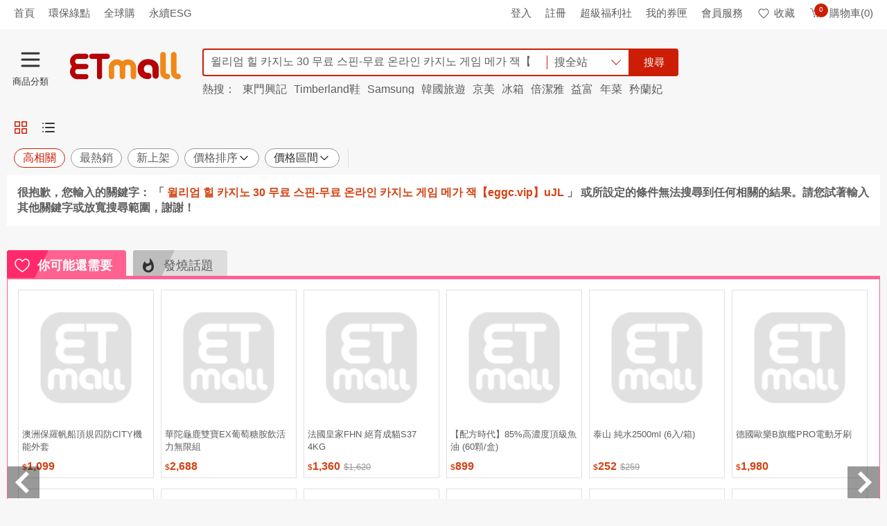

--- FILE ---
content_type: text/html; charset=UTF-8
request_url: https://syndicatedsearch.goog/afs/ads?sjk=3ZETFkflTlqJfYKr%2BFa1rw%3D%3D&adsafe=high&psid=9668517828&client=pub-2921073848653561&q=%EC%9C%8C%EB%A6%AC%EC%97%84%20%ED%9E%90%20%EC%B9%B4%EC%A7%80%EB%85%B8%2030%20%EB%AC%B4%EB%A3%8C%20%EC%8A%A4%ED%95%80-%EB%AC%B4%EB%A3%8C%20%EC%98%A8%EB%9D%BC%EC%9D%B8%20%EC%B9%B4%EC%A7%80%EB%85%B8%20%EA%B2%8C%EC%9E%84%20%EB%A9%94%EA%B0%80%20%EC%9E%AD%E3%80%90eggc.vip%E3%80%91uJL&r=m&type=0&oe=UTF-8&ie=UTF-8&fexp=21404%2C17301437%2C17301438%2C17301442%2C17301266%2C72717108&format=n2&ad=n2&nocache=7241768654237478&num=0&output=uds_ads_only&v=3&bsl=8&pac=0&u_his=2&u_tz=0&dt=1768654237488&u_w=1280&u_h=720&biw=1280&bih=720&psw=1280&psh=1395&frm=0&uio=-&cont=googleAdsContainer&drt=0&jsid=csa&jsv=855242569&rurl=https%3A%2F%2Fwww.etmall.com.tw%2FSearch%3Fkeyword%3D%25EC%259C%258C%25EB%25A6%25AC%25EC%2597%2584%2520%25ED%259E%2590%2520%25EC%25B9%25B4%25EC%25A7%2580%25EB%2585%25B8%252030%2520%25EB%25AC%25B4%25EB%25A3%258C%2520%25EC%258A%25A4%25ED%2595%2580-%25EB%25AC%25B4%25EB%25A3%258C%2520%25EC%2598%25A8%25EB%259D%25BC%25EC%259D%25B8%2520%25EC%25B9%25B4%25EC%25A7%2580%25EB%2585%25B8%2520%25EA%25B2%258C%25EC%259E%2584%2520%25EB%25A9%2594%25EA%25B0%2580%2520%25EC%259E%25AD%25E3%2580%2590eggc.vip%25E3%2580%2591uJL
body_size: 8428
content:
<!doctype html><html lang="en"> <head>    <meta content="NOINDEX, NOFOLLOW" name="ROBOTS"> <meta content="telephone=no" name="format-detection"> <meta content="origin" name="referrer"> <title>Ads by Google</title>   </head> <body>  <div id="adBlock">    </div>  <script nonce="gj5GHzKfnWQfi7GbDRUlYw">window.AFS_AD_REQUEST_RETURN_TIME_ = Date.now();window.IS_GOOGLE_AFS_IFRAME_ = true;(function(){window.ad_json={"caps":[{"n":"queryId","v":"nYVradDPPPGfnboP3ZPDoQo"}],"bg":{"i":"https://www.google.com/js/bg/V3ebOGDdmYSEMRADY9j8a9nQ9snAUskijKb6q-slNNE.js","p":"fcnpc8atdRe81v3oo/0hDK2xVgyiGoeq56JX0CYbW2pqf4tQcf1drvzgvjoqO54jeDPPEQ/kBwKD045fcL1j7x4BaQTBye0831ZlMz8qwsDA19uB3EZq/9JMFkr44xvydW56U8PnveeFxLDLGCndSY2O/vIMHD1EoZXqrp7WYdGn7laMmiXCJDx6EwYKrdSofHCa9JBPBYZn17q/CDjJQtQ77+SuAaU0sWkqYYJEGXHweoUMgkOcsfNe8lTwsi5sGe1O/uojOeBEm1c6oZVQQiBwIlkz6BTQhelKT244zX3uwxnb+5uiZzxyHvTIEb8q4DDevVPUGjHTJqq1QXlGrw82Blfrin7FhpTg/0C60W9DCvk4fvx13pBouHmRT2lIbW9J6wAa4OwWtk+JWvJSEi+F3yaoOgiNWFAroD6e7vBJ4ctgD5W6AKkmcLC1eH6zKL2HJrbJ3yQQRWo0vohdu4FlFg1GaaHgMwCQKg24Semi1T1I6vbH3ruMuPU1BiSCn4b7ogSVi7Bq0mDK62QEN57dZ+yID6/AwFEpWewO4wgBfwhsWcyurd1YhSS627dJv93lTBNU+1WimPv4BUKnEKEXmD6GB04+AFuKKdbbib3SEhG9blL4h2mO0tM3+LE8aQ8UPQGPnYEde76tZX1E2mK/74ZYQiDPXYPGuIbSLhDUVJ0Y++3YQCVlK+Ub3U6Fm5Dis4dmZ20e4SDbR3YUxOodWx1WoYlzYXPCruubotm5IyO/J+jK5t7GrvHsNQacSQyaxx0Bwgjlv+TViY1kEroFyn8xyGJTDajNKYpd2VqtIoH+yOPVGCvr1Unuc+cHgYXviXmejSVuK2dRth3WGC4n+qtyD/7dbON5PqZjJqcUG+7sn8QtE+BzigEmIivJsBdMHMltVG22FvYbLmMl6nQI/pVsHpSdtwNjXCQak9CuunMrZpwpDbxW+SQCJuC1YCM9V91ojeb+rW1mW1//dsSA8AvYE/Mg96LizWAfk0H0XxuvH/73pEzJhY53pMrrNkQS486zOz+SCA/Swa19anul3VdyhBZEzlwNgbcCiaaiLiS+oCaa6N0ziS2X9PsXuzh08jSTkm8eRmbVOyGWaJNGWPmURZUVMQkg3SKacDCZKGiSbcKB4lkLarBjdrkvWeK7yw95sIf9UmsRWXLtNSNik1IMh4zodtBi5ZK/lVM/7azmt/knf+l52eF8Oto1QPdhtxUqgJbMlLjHq9/[base64]/iTW1XdUWXksuqP+hp9miMb3LQzbfL+Rkrr0qg2MwTBKkGla90y2s8/dEk9RC+Rie7+Bv0SCES3Dhsa9ixAL9O4DMATZNH5jf4Adk7iuFwFWPUrc4t5PejpQRQxYjhv44GWHuZ82QwZ1H3NRlAKEqOMG0Ut2gwDZHzOGBPE5CDYDRf7LsfH9NfDX9OFpV2gIO4+EUU/UDsQBD62ZZ9px94ESz97ol67v2vuRC+8Z80z9/avSH2MAV7Xt3b4w3YreNHKl3Sel/qqu9QVPvdycXYcvHtb2D8q8NcAA+LySy4BTLRvMBhvMo9VjkUPy9JqZJ25Tk4WYJNnkXtm+0zfdSmwWeJUcZ/rHOwTENAaLAXsDtrETcJ7MBRAOmakDRAkUtYxCxpx8zChu5dy1+4xjY95uagcwDa+pe1Oc5/3kVHIVA/aj3nZb02e52Eme+ugGDflLvWV+ftcCXuz4xlHH1vwXeOKeLMob+FQTx13ChsWO98cUw8hMvj/qUI82f7Po2qf02odOuw5hBz75xDWdRXJlrALxT2lDrQYC8iVKqjlMnjyA491qIOZEGi2mkUkIyxT7TfOUsKQPaTL/mr7p3nhV14BMyToivUDPmVrXaCyZ0NdyRyAXYpsCmI6T5/Dpx7qJhsa8CJcP1Upp6F70h7hpo1eTRDnryo4ZfZ2sNz5Da8fXP1bODGeptTCy99rHgYsF1rUOfKfSFaGM8/Y8I5hpEymIsoHxnEbxHlqA42IUiKUIbalDfp0GCUWMQgpHUn+hUKUAebRnkTQbYk127N5NKFqyutfQeq6tQC3mxwxhwA7gUTPFp9RwGGhH/ZqCnWVOReZhIGaRXDjkt03CXZeOvzOtE9tmsnubr5PTXX7VWEPb5IdTmmOL/[base64]/U5dF5qVUxLj2nGZVXaOBU5iHpG+a1J1Jyd6zrKtXA6Wa84AaA/m1qQUwAFqy4SDqGYPF6QmbMt/7X+99Qyd+vlkFfu5vmaK4kaJ3qdavsJUtZ3tj6T8nAZrTgUtNZ2/2svBEPZkFLxMiPj/t3kfeBBx8P63iTjZ3wkosl9OqboKMwblJ/j3wUER5S4oLFDWZ0yA/[base64]/QoK6TFWVzzjkB+trC3XYA7EYIC8t7yF/[base64]/c9y/GXmdB1jfNNNdw/Je9NYmLM9B4Va/cQN83FMxGdwh/1Lkgdds2PriOXCqFXd0wSVGyq2CanUfOoRfyTPyd1Zh1QCN4ShMXpCmE9Lnl/XovjIIg+k7XS7Fp7ld8P7ty1WGbGUskel+iEejv7hYSotX5gDA58nGPtP+90Z4pzW0HStX/wSl8fsFrDaV6YsvKdrUFLHTV8ud+MPVuBrC2bgbw8bJR9Jy20OsEggA1einoNdDKBz8tTpf6vnUNvrqwKxQToXEoiEfM2QA110Uv+pEKVzJ3yTA73d/YuWCd7J7da6CkzlOHAlWFNms7plyNAUilqexUb/K45l9HPXnw7jn7mms5kwhI/GJwVialOJVaoWkCxo8sdpZVIREMCK5ebkWALunszROfbdGO1PYi60ZV8TYbCXin//HIyMXQGatLidYTh26td9+GV0EP2Oe/nswmqPW7uLv+ky7je6xfpYtb1eJALCJOWkKWyWKuECZCR9Qq8cubyj8hlfaQIjxhZgll/wGZYOiTxdv0EWrv5fAXbyc4EVYhlJ5FgUYxw6mZFgMrM7EpM8ScSa+V0C+7cubyxxZVB/0hc20fx/cMMI9ifUeEdfLhP6f238ldX4aYdcoMUon0q+NCYfQaS8pQ5gsLEqLT+tj1U4BDK1p7kC3vH3axjySFr+lWnKpnRS8GhpbCgeUMZGqFoS32gSOgLlRrEpOtzswIk77nU+L/UDgPeeNilpZZRIBGXg0tQWddOvtTRf3yFlki6UIDu5AQG4PAYDZhtXrJBx3GrquHg6w+TmKAWIjp7Y/2ujrDxyGQmMnnBkvAJrHMFisgWvOz0L4eUZxPIOrMKCFy1jXBM6VNB4N0+QpErVJpYfdfx1ohSUpWUelIMno3w89J5HynIeK6Lp5sNyTfOQfhC10WSrrcLnq+xO298UjP6G/adDYvL89DEgPlcUDMzwb4x584xpTYekCLBj819Fftrb2YTbp7vHhqOk5T7WluH7EuUnhqvIj5zdzbb0R+4vYboMhhlRZBJgzvuhKIo8JNWYH9sZobfjempLhd6zPthEPV0hROTmhCVyhr7jIe0dMX6E6xwd5CLGUjmNI1RPltzscrp6g9GGkWEapA9/e6B799JWylhB+CQmJ3w5wtINSz5nzMXhBC/ltNxeKXp5+SzRvxMWjywtLeJYdBwV3RQBd0HtkDHjzN0fuSxcneZK6fb9VSmjTkTPw7xmhKYkzPGHjBEVw6wafQlgh85KutnLkwy3na44+8ybCj22LY7pVeAoikE0W5F3wljwYUA6/ohxOb9dGFBX/AYPQ1JUhYzFXB9lcqg7NO6y9uhwPtN+h2F32Qv2yakQ7QRp1Uav4VVj8YWTDtFRXgbAo3hGK+vAIrCCSTCrwIhaXM1b3M3C1TY8ugzjOrvVO58SBDRtp3lRdwE3p+splIm7gC3o/Xg2d55q9a9jubHsboUiCjl9U7+FI72iXlvTXQAtVZ8UB/xMGQRA1mia01kt6J72/HGFaufGfdC4L/MkXrs83nSksoPllvsJdrYrtVdetNtmpb9orKNMdYb2TxeCBnG9O0YyzHm0AywgKM2WiFVxk+d0dLHO0n4zK/kJ5g3VWYQ8pKR1rHmUKcR357cgsgBZ+ajNytB7+Jw15FpxEG7jIEgiWMsxIOc2w3iZ4iqBHa091ckvpknX6+JpnvW4fqwZ12NpMVILLrAsnqO268xpH73XbrVgoIaMzJJwFOterbh8g2zIg/BUVDoTwZCojoZpJBvstMBE6cBI/4bdrEXIYqtXaHxbkM/4rrMUrZZa1ORCHVBU93azfWjZHf23430rgIISUklQ1PPbDcGgMNz+uYqbMRlIr9Z7gSVuP1CFIPpbDY3ghQ7n+uzcyzAu3k/cpLnhyA+7P6vjpIpeW5R2lyntH+4FDyQB1vo1ZqfsGwbCQfWRqKlR8vFGmoL+/o0NIAhC9r8cLZotVtwIgztbclbSBru7SwSjTXKiAA/3LTkngX+mrdgkOqFnWe1MlFxqQSkwOSnqP/mDBzIsjcDJAhRma0XKsCcoNRUWSQEFWcqoK74/wflPmokvSK/vgnTkWk/wTgY3P8nBK3MoFk9T/rqaGpEPzLzQoWQJWvSlTRL9ux0628xs6yaeuZwgUcdaY0tgmfn7I2//F/pXHoczOF6s8D8A0WY+rrqwrM3Uo4Z+nTXEzS+w6ZkOuDs2b4CNVPdSOSJzjdnXdKyJM3bQVcGkf8RU9ZmfaWT3RxtByyV3K/vkA5LHG/U0i8Z88bUIpiSaN399tBhwOMwuqIJ5gw+7ZOQWQ1i7yjTp0EiRMpubqdLqAeqAVFxsPdrCDYTYG1dasHubN1n3PJzVa+02zABBVWNNapRYLvEbNLwGDrFxix8px85JnaxtpF9U9P7orhIqsADdh4IVR3VPZ4A3kuFfMpP/qYRgzy2qczdYVsVkslIt9twzRkd1+Nd//LXI9dHOY/ofnH6R8KKU+Pta2/9/1SUTSUeyD6ZLnfrHUCZgLqss+xGJMQCA5p6Ac9n7pQpPxQXV6Ycl+nz8ctY9GHlr2RS/0dqR99qFduXyHO14xDn1/qqtbQvvP3tOFzCoPRc2HjDeHK6X4eahat+FzfOZyzsbWcdtEB0e4Bjsjipojrb52le14YajxvY3/N1DB0gqdb3gj2hldmq899tBYQVPYVKfvdGvBiMtDhBpVmflAfFkV6HtUd9QtnyCw/OYvN9UEcgX+lEaXRxfEnWl7xq3kOkPYPnHfFFNYbbKb/rPev7X0wffmRm2ln1dNCvMt5TfUKLMlWmmFqlDyRtLevFFv5ylU7c9Tnhh8VTN07uDLOe9dHlLJmUVWvaEF0HBl6DoSIC1MVmyHuaywady6GTnfwiwHgNqO23EOoUZRQ9ChVIMTUOonYOb5MFsBSRVH0N64kbe2hkJ+/IwhGusgJ03HMVA8AKy+l7MLX88xqbYJhA6p7MWgOH+okEc2QY3plvYce/U+EK9Ft60zunsqBln15AGqWF3vQTnUcPDO///VJdZBouyNHZFVjjRxarRxFUKOf4QVc7zn1MUtzUOGF4b7aCBUTqWI2lK4sZr2wN7nH4hPM/FthU/OrWBnYMD0grcFudltsijjvE8ZHfRRbmSiwVG7ZoyNYnZfpWCBLaWhOZg+YQuzrAvwM+tgCJzEwwerm/rjpESNiQ2jusF43rfJMO2EAW40ulfEdROdb2m8Px0K23v4UO0M7QGY1QnUUXHYLhpNxvvTsMpqT2SgN7UVg+0kC7Yv5WaHaP4LsNN1ULOH8K7Ks1hd9ELjWg1EYtD0z6h8s3h389AjsWL/omXFyuHpBYZpxFw3AM6iBZTNyyqAD4hm4OOZu7ZB8HFj6qvrH6zIwQjqB4QjKyNrVgOlxbUHZj9DzacbZBlbbhN7eWL2Gfcu0HR1GkhaPDNR0/p+q6KpCyDd4AMEPMyAkdlQFhN8vI2XAlfVRIAw4eRDGQyB3081WN97yCE71zIxMRKNA/+RTqRi7Dj6N9pPolTrs1BhlQx4ZbkDqBSXpVPg1nJz6F/mZ21oVwJrZiZFGHiP7ATa0p1MAPs+yP21Z+QTJCWdfvHrPGf2YtQbjLC1g5F0dT54+0/ep/c6x8guoAlTLJ61sKhwHi80J0T4ZGtXlw+4zSy07l2G17oD2ufDhjRTUHZat3LduDWeDBWoy3IKMTe7iZyY9NcJd3R7b7oNGPn/pcTXu7qKsJlDSVUcNW+AHN+zhvAnbEV+yXH0Cze784ad/eDJ7bGjoqT0MqtWCcfL8b0GpK3AuczgqOgCWtnvkgYlVkB+ldwX+sL9EqbZzojDUePbPatwyH3T5GY0+Z00/lBi5NfrHG0WWFpwbQR/CL8UruHP+3Zxma1taiH4JcibehAsNgh7ptl8dthWlqJms1xDj5lq5cnUuKQy+5xvyTpeczveQ5LU67HMHD+Ks4Vz54NQfeAGyn2XJhrUwzRdQ9FpWE9KbXJFaaLXRO3DykGdWW1Ubb4t2NCTIN5vk30HILI7GwnTuai+2Hn+Bak1DJWVy7gStTYfhs6cjIQlH/8qyJi+ptu94RtQpSx1bg2OJF48ejnMfjBifBtOszxyDJBf6zjlmDntgy7LHtdbKiGyw0/CuoM3nNI23CY43DvVhWwbYtU3U0Gpq5wg0LThci91YORhujUrZxOaps7c8fPWapjyOK2CUtz+PVsLyc7YFic6LTTQ6/8I1378roiM9F29uAObXUkOHVcr99MxYKVJxqV3quym4ChwtmbRNyuwqoGEeGQ45T9EoQI80VHFCb07jCLWkSKtkiQAp+g/a0Fiyz2i+zu0IgIUYh0Xr6uuuFcxKsGK9vWkYkuDSQXcEVPw6yZl1ZC4xEOyX59HntifiZX/vQQy6vi27SNGgxdlHFb6kyPvVYHOd+ROr+8h6Eq0wFjZfP7Wy5lzmo8ZNzxu4JAdJ3ojh6LGP1Oc/AKCjzSPFZXtCIids7TTHVzVpsTcyQBn8wVqSh3cGx62TrIsCam56HsN6+dDwwRNYnSKAxJ7/q0bkT+QqQLB/[base64]/mRgy+e/ft5wtwzaFMjudRP0BdyDt8oaT31v0ctin308sDYQmrys/gBWYHlbLAj6FdlKaIKYh0vPjTZ2iw48WiI5ZMTdLCEyXBKP947rHRKHluVV6ccUDntvT8XovbQVNKkID6D1IPFBTXQdhbqZnr3KApATeAOszRNA+mlIZ1QgqsQk5HGj2PGB/Ol0TDBJwHultXzDMcU7FaS9npeahBOmUE4yAfyuG894R9iHhydB7zklrFssVr816A18gPkzY6LRSd1/wc5WE26xIho34ujmEL8Sd10TPnUJ/iQ+CPHLQPmv9UxKv7mJHIhX7JspD1u07y/P5nuTj9P4TBi71ckX7DwwMcYw8bHUG16YnOsZwysjydlxJJD7x5kNI6V8xhQQNoc6vn2s5nc60FX/74k6kK1fx7gMGNocokBImP3XAOSw0TqN9/dYGE5GVfD9Bx8UfWX8pQmhDRuf+kEmt5ZVg1nkrgRTjRym9RFn2SHIVy6kaE/ZCkugDYNmDmbojKUGLsvZvzHgBXdkELXSpmbGFWuFNbBbiCWyd9oU1uR5RdOF9o925ySnmeSZ9ouBla/y0aYKVnls88Vi+Qlo+prgQ/AjbnIr3odBImBMTPSU2K2nRlRvE23f/bJUMRVQRkK6HosjC3b+KQtQ0i3+/O/E2ri17LqydptY7Jzv+BzJZ25bHJmDXz/Nz3p2TW8UP6Y0mtM5AtU6zMmXdfh5k6rK6T1Z4NDXRCpKEDB+SCMGX4v+43sfY0MWCsZeY0NNXrZOaUNBn+hfjujPy+gJEHTgIql7aha5Ui5QUMnqFScDafWzB5zwERH56HgfUMW4GPiSD98F1iMU1Mb2izUdUl5EjtfgpLvlKLuewW2V6l8qb7nYdqQvqf2r/8R8xRflvF0/ksnMRh3/E7O/GMkMw0e+lxu42K7HJWK4bAAoPxuAHYF1wTKFM9aU50Bx0e3BhZPo55Doo6bO4C8WFfABPL+tqJQtgB4y5Rt4D55WlW7TwyoLMR+LXFjwTwJq68qHM37UWRkEO0Nh/RqwVCboWZf9Lnn5h+vHJpsGJz0Pkv3+scDZ5QX3dvofV5iw8XDLRaGiZJsfTtfHRjaIGkXPH8FgRmOrRanL5KgPjH7GFJQIfCU+rgnqt7UT6cZ6WsTwHKFWldkG3ugX7ftShouyxZDsaaQlSUzzhdPLGhIGk2/be+3Hq4HbFHrqvpbGCHxdRs7cl3m+mExukF5AQbDxrqqWuTDmyoAZ5/l4mUuxeMGXgpGuFEDq0gn9FlQe5KqZ4CSyZm227KN8FapuxaWecREAgaA8ZX010PxVO/32ahXBDeuEayDUh3RBqXnzcDlhkgsElUWha7cm/NrpLMtE6mpJd9U0Y/qbR4fz54qpEEDY6tl+IhjvPPSN4JJIOH97t3TPKmp61ULqjtpW5BMWDqhf1fnHA3MfpDpzUSWDFf3fMimPpzUWVBLJtNuVlDyDIi6WJgm0OUOZzIbWqyJrfDdsvyoxPfQet/CslHPfb+KQydLIa4v4i4xKlwgzl0aDjxIW5jviFDDl7wAoIbM03BRX7joesVHVnVnG/ipEKTN0VteTXM3dmr8Ykft7p4D1XMiSTLzoaBAe3TemZAXH4n/CIFaGsjuH61EOf7UYJWgX9HkRByBmnXrF8D6CO/74gKWxEmWELP+j4yQ6uRoT3u2edfzY5D2x1Y5SRLboxmacDIPH8UOGdL9MgAwLa0p5E5LgSE58HBu0MTVLpD3mU6DiebtMfsNKLOiuoLi3jZY+0YgGSgP4q6Q7T7Jbf6ng68XQDAgbUEOecoZK62ObBKo8fDW9K5yj8AsX3gZLG7Zt50SSHxJTKmhVSW4v7/OaA4cMXE25+VilBr09yDLTrIcia+/d3OFTrSCCgdfNf1fuNuTxYzjkfM6dckx7idQl8W8gPjNbT0SNceeBzYuwFu+dtuNHuYdB4Nlrkyd7MO14frHHpXdMKedLt1wWCb65NGXvtbFrPYHpjjEHzpgXNPe9Rkd7PgZ/KqhbLp3O8pYz+/2yPF3Xx48S20soDJ49Nj0UDikzar4swZSOju0M9yEzUhOPY6htJHz23DFzP/2uu3zprvW8cwc09a6LzaGmdBqgrss71CxAZzOpPn9B9FAh0xdT768h03zhxks2X0qmADTxJNz1DEhsXWXlufINx6lCPjwvnxH6jng4/UOMQFw756IcmtzWlfPqghJFT8SOCiSswkCMAhzA9gWkQ6B9LXT64XZ/XELS/1jg1dSNhBebmjfQvJqh7QPgcfSe9f8/k0VaHPW6v2Kbx5bPjqHm7zX53aTsBaJ/i62HXMVh3eYwNQt+M6ynh3aq+dEEdP0aO8ktmX3Yib9qE8zpMN7ZVd+QBWhuVWaNmdcD5IdKlAnfh1wQWanzn3m2XFxvCU0CbpmdwcXvVQOF4jlMDcg1HVcREQJ6B3CvxR1AX15JVovwZA8YzT4lKJZQR7XsjIEhCU29/SDnZpJf0O4RjFNdCHrDE0Pj21hZ74CSbaC4Ix+u8MLwNRWSeFLW9+8/NKcNdKeNgsx9uf5ahp+wAdjNAOO11ydLzzXHzkCjdOP6+PMka8QgsUIJg5Jrd0sx5KqUgU3kDNNM9i5gu5uA\u003d"},"gd":{"ff":{"fd":"swap","eiell":true,"pcsbs":"44","pcsbp":"8","esb":true},"cd":{"pid":"pub-2921073848653561","eawp":"partner-pub-2921073848653561","qi":"nYVradDPPPGfnboP3ZPDoQo"},"pc":{},"dc":{"d":true}}};})();</script> <script src="/adsense/search/ads.js?pac=0" type="text/javascript" nonce="gj5GHzKfnWQfi7GbDRUlYw"></script>  </body> </html>

--- FILE ---
content_type: text/css
request_url: https://www.etmall.com.tw/Resource/Bundle/Css/8632.03a93b400bd428b432c4.css
body_size: 18507
content:
a,abbr,acronym,address,applet,article,aside,audio,b,big,blockquote,canvas,caption,center,cite,code,dd,del,details,dfn,div,dl,dt,em,embed,fieldset,figcaption,figure,footer,form,h1,h2,h3,h4,h5,h6,header,hgroup,i,iframe,img,ins,kbd,label,legend,li,mark,menu,nav,object,ol,output,p,pre,q,ruby,s,samp,section,small,span,strike,strong,sub,summary,sup,table,tbody,td,tfoot,th,thead,time,tr,tt,u,ul,var,video{border:0;margin:0;padding:0;vertical-align:baseline}article,aside,details,figcaption,figure,footer,header,hgroup,main,menu,nav,section{display:block}body,html{margin:0;padding:0}html{font-size:62.5%;-ms-text-size-adjust:100%;-webkit-text-size-adjust:100%}body{color:#5d5d5d;font-family:Arial,Helvetica,LiHei,Microsoft JhengHei,PMingLiU,微軟正黑體,新細明體,sans-serif;font-size:13px;font-size:1.3rem;line-height:1.4}h1,h2,h3,h4,h5,h6{font-size:inherit;font-weight:400}blockquote,q{quotes:none}blockquote:after,blockquote:before,q:after,q:before{content:"";content:none}table{border-collapse:collapse;border-spacing:0}hr{height:0}embed,img,object{border:0;display:block;height:auto;max-width:100%}svg:not(:root){overflow:hidden}input,select{vertical-align:middle}button,input,optgroup,option,select,textarea{font-family:inherit;font-size:inherit;font-style:inherit;font-weight:inherit}button,input,optgroup,select,textarea{margin:0}input[type=button],input[type=checkbox],input[type=radio],input[type=reset],input[type=submit]{cursor:pointer}input[type=checkbox],input[type=radio]{padding:0}input[type=checkbox]:disabled,input[type=radio]:disabled{cursor:not-allowed}button,select{cursor:pointer}a{background-color:transparent;text-decoration:none}a:active,a:hover{outline:0}ol,ul{list-style:none}*,:after,:before{-webkit-box-sizing:border-box;box-sizing:border-box}.float-clear{clear:both}.n-clearfix:after{clear:both;content:"";display:block}.n-left{float:left}.n-right{float:right}.n-align-r,.n-text--right{text-align:right}.n-align-c,.n-text--center{text-align:center}.n-text--left{text-align:left}.n-center{margin-left:auto;margin-right:auto}.n-m-top--xxs{margin-top:5px}.n-m-bottom--xxs{margin-bottom:5px}.m-right--xxs{margin-right:5px}.n-m-top--xs{margin-top:10px}.n-m-bottom--xs{margin-bottom:10px}.m-right--xs{margin-right:10px}.n-m-top--sm{margin-top:15px}.n-m-bottom--sm{margin-bottom:15px}.m-right--sm{margin-right:15px}.n-m-top--md{margin-top:20px}.n-m-bottom--md{margin-bottom:20px}.m-right--md{margin-right:20px}.n-m-top--lg{margin-top:30px}.n-m-bottom--lg{margin-bottom:30px}.m-right--lg{margin-right:30px}.n-m-top--xl{margin-top:50px}.n-m-bottom--xl{margin-bottom:50px}.m-right--xl{margin-right:50px}.n-l-colmt20{margin-top:20px}.n-l-colmb10{margin-bottom:10px}.n-l-colmb15{margin-bottom:15px}.n-l-colmb20{margin-bottom:20px}.n-l-colmb30{margin-bottom:30px}.n-l-colmb50{margin-bottom:50px}.n-l--aside,.n-m-right--md{margin-right:15px}.n-m-right--3{margin-right:3px}.n-m-right--em{margin-right:.5em}.n-l-bgw-border,.n-l-bgw-lg,.n-l-bgw-md,.n-l-bgw-sm{background-color:#fff}.n-l-bgw-sm{padding:10px}.n-l-bgw-border,.n-l-bgw-md{padding:15px}.n-l-bgw-lg{padding:20px}.n-l-bgw-border{border:1px solid #e1e1e1}.n-l--aside,.n-l-230,.n-layout--aside{width:230px}.n-layout--md{width:1004px}.n-layout--lg,.n-layout--md{margin-left:auto;margin-right:auto}.n-layout--lg{width:1260px}.n-layout--half{width:620px}.n-layout--full{width:100%}.n-rwd--container{width:calc(100% - 245px)}@media(max-width:1024px){.n-rwd--container{width:100%}}.n-l-960{margin-left:auto;margin-right:auto;width:960px}.n-l-1015{width:1015px}.n-l-1015--center{margin-left:auto;margin-right:auto;width:1015px}.n-w-1010{width:1010px}.n-l-1200{margin-left:auto;margin-right:auto;width:1200px}.n-layout--500{width:500px}.n-w-200{width:200px}.n-maxwidth-lg{margin-left:auto;margin-right:auto;max-width:1260px}.n-gotop{background-color:rgba(0,0,0,.4);border-radius:4px;bottom:225px;display:block;height:50px;padding-top:5px;position:fixed;right:0;text-align:center;width:50px;z-index:8002}.n-gotop span{background-color:#ededed;display:inline-block;height:4px;width:22px}.n-gotop span:nth-child(2),.n-gotop span:nth-child(3){position:absolute;width:20px;z-index:1}.n-gotop span:nth-child(2){left:9px;top:30px;-webkit-transform:rotate(-45deg);transform:rotate(-45deg)}.n-gotop span:nth-child(3){right:9px;top:30px;-webkit-transform:rotate(45deg);transform:rotate(45deg)}.pad-on{display:none!important}@media(max-width:1024px){.pad-on{display:block!important}.pad-off{display:none!important}}.mobile-on{display:none!important}@media(max-width:767px){.mobile-on{display:block!important}.mobile-off{display:none!important}}.n-pic{position:relative}.min-h-screen{min-height:100vh}.slick-slider{max-width:100%}.slick-slider:hover .slick-arrow{opacity:1}.slick-slider .slick-slide [tabindex]{outline:none}.slick-slider .slick-dots{bottom:15px}.slick-slider .slick-dots li{height:8px;margin:0 4px;padding:0;width:8px}.slick-slider .slick-dots li button{height:8px;width:8px}.slick-slider .slick-dots li button:before{background-color:rgba(0,0,0,.2);border:1px solid hsla(0,0%,100%,.3);border-radius:50%;content:"";height:8px;line-height:10px;width:8px}.slick-slider .slick-dots li button:hover:before{background-color:#fff}.slick-slider .slick-dots .slick-active button:before{background-color:#fff;border-radius:20px;height:8px;width:12px}.slick-slider .slick-arrow{background-color:rgba(0,0,0,.4);border:none;cursor:pointer;height:40px;opacity:0;overflow:hidden;padding:8px;top:50%;-webkit-transform:translateY(-50%);transform:translateY(-50%);width:40px}.slick-slider .slick-arrow:before{content:""}.slick-slider .slick-arrow:hover{background-color:rgba(0,0,0,.7)}.slick-slider .slick-disabled{display:none}.slick-slider .n-l-arrow__wrap{border-bottom-right-radius:12px;border-top-right-radius:12px;left:0;margin-top:0}.slick-slider .n-r-arrow__wrap{border-bottom-left-radius:12px;border-top-left-radius:12px;margin-top:0;right:0}.full-slider .slick-slide{pointer-events:none}.full-slider .slick-current{pointer-events:auto}.slick-slider.withContent{height:455px}.slick-slider.withContent .slickItem{-webkit-transition:all .3s ease-in-out;transition:all .3s ease-in-out}.slick-slider.withContent .slick-current .slickItem{-webkit-transform:scale(1.26);transform:scale(1.26);-webkit-transform-origin:center;transform-origin:center}.slick-slider.arrowSlider .slick-next,.slick-slider.arrowSlider .slick-prev{display:none}.slick-slider.arrowSlider:hover .slick-next,.slick-slider.arrowSlider:hover .slick-prev{display:block}.slick-dots.slick-dots--withContent{bottom:20px}.slick-dots.slick-dots--withContent li,.slick-dots.slick-dots--withContent li button{height:8px;width:8px}.slick-dots.slick-dots--withContent li button:before{background-color:rgba(0,0,0,.1);border:1px solid hsla(0,0%,100%,.3);height:8px;opacity:1;width:8px}.slick-dots.slick-dots--withContent .slick-active button:before,.slick-dots.slick-dots--withContent li button:hover:before{background-color:#999;border:1px solid hsla(0,0%,100%,.3)}.slick-dynamic-dots.slick-dots{bottom:8px;left:50%;position:absolute;-webkit-transform:translateX(-50%);transform:translateX(-50%)}.slick-dynamic-dots.slick-dots li{cursor:pointer;margin:0 3px;padding:0;position:relative;-webkit-box-flex:0;-ms-flex:0 0 auto;flex:0 0 auto;-webkit-transition:-webkit-transform .2s ease;transition:-webkit-transform .2s ease;transition:transform .2s ease;transition:transform .2s ease,-webkit-transform .2s ease}.slick-dynamic-dots.slick-dots li button:before{border:0;border-radius:50%}.slick-dynamic-dots.slick-dots li button:hover:before{background-color:rgba(0,0,0,.4)}.slick-dynamic-dots.slick-dots li.slick-active{opacity:1;width:12px}.slick-dynamic-dots.slick-dots li.slick-active button{width:12px}.slick-dynamic-dots.slick-dots li.slick-active button:before{background-color:#fff;border-radius:20px;height:8px;width:12px}.slick-dynamic-dots.slick-dots .dot--next button,.slick-dynamic-dots.slick-dots .dot--prev button{-webkit-transform:scale(.7);transform:scale(.7)}.slick-dynamic-dots.slick-dots .dot--next-next button,.slick-dynamic-dots.slick-dots .dot--prev-prev button{-webkit-transform:scale(.4);transform:scale(.4)}.slick-dynamic-dots.slick-dots .dot--offscreen button{-webkit-transform:scale(.2);transform:scale(.2)}.slick-dynamic-dots.slick-dots.slick-dots-overflow{margin:0 auto;overflow:hidden;width:96px}.slick-dynamic-dots.slick-dots.slick-dots-overflow.center{display:-webkit-box;display:-ms-flexbox;display:flex;-webkit-box-pack:center;-ms-flex-pack:center;justify-content:center}.slick-dynamic-dots.slick-dots .slick-dots-container{display:-webkit-box;display:-ms-flexbox;display:flex;height:12px;position:relative;-webkit-transition:-webkit-transform .08s ease;transition:-webkit-transform .08s ease;transition:transform .08s ease;transition:transform .08s ease,-webkit-transform .08s ease}.dark .slick-dynamic-dots.slick-dots li.slick-active button:before{background-color:#5d5d5d}.n-top__ad{background-color:#ededed;height:65px}.n-top__ad .n-top__ad-box{height:65px;overflow:hidden;position:relative;z-index:0}.n-top__ad .n-top__ad-box>a,.n-top__ad .n-top__ad-box>a>img{height:65px}.n-top__ad .n-top--bn-nav{bottom:5px;height:14px;position:absolute;right:0;width:auto;z-index:500}.n-top__ad .n-top--bn-nav>a{background-color:rgba(50,50,50,.8);border-radius:100%;display:inline-block;height:14px;margin-left:4px;margin-right:4px;width:14px}.n-top__ad .n-top--bn-nav>a.current{background-color:#fff}.n-top__ad .top-banner-slider{height:65px;margin:0 auto;max-width:1260px}.n-top__ad .top-banner-slider .slick-slide>div{height:65px;width:1260px}.n-top__ad .top-banner-slider .top-banner-image-wrapper{height:65px;overflow:hidden;width:1260px}.n-top__ad .top-banner-slider .top-banner-image-wrapper>img{height:100%;-o-object-fit:cover;object-fit:cover;width:100%}.n-top__ad .top-banner-slider .slick-dynamic-dots{bottom:8px;left:unset;right:12px;-webkit-transform:unset;transform:unset}.n-header__top{background-color:#fff;font-size:15px;font-size:1.5rem;height:42px;padding-bottom:8px;padding-top:8px;top:-42px}.n-header__top a{color:#5d5d5d}.n-header__top a:hover{color:#cc1e05}.n-header__top .n-layout--lg:after{background-color:#f7f7f7;border-top:1px solid #e1e1e1;content:"";height:39px;left:0;position:absolute;top:-2px;width:1260px;z-index:-1}.n-header__top .n-layout--lg,.n-header__top ul{*zoom:1}.n-header__top .n-layout--lg:after,.n-header__top .n-layout--lg:before,.n-header__top ul:after,.n-header__top ul:before{content:"";display:block}.n-header__top .n-layout--lg:after,.n-header__top ul:after{clear:both}.n-header__top li{float:left;position:relative;z-index:7000}.n-header__top .n-left>li{margin-right:20px}.n-header__top .n-right>li>a{padding-left:10px;padding-right:10px}.n-header__top .n-right li>ul{background-color:#fff;border-bottom:1px solid #e1e1e1;border-bottom-left-radius:2px;border-bottom-right-radius:2px;border-left:1px solid #e1e1e1;border-right:1px solid #e1e1e1;left:0;min-width:140px;opacity:0;position:absolute;top:29px;-webkit-transition:all .3s ease-in-out;transition:all .3s ease-in-out;visibility:hidden;z-index:17}.n-header__top .n-right li>ul>li{width:100%}.n-header__top .n-right li>ul>li>a{display:block;padding:8px 10px;white-space:nowrap}.n-header__top .n-right li>ul>li:last-child{margin-bottom:0}.n-header__top .n-right .n-has--drop:hover:after{background-color:#fff;border-left:1px solid #e1e1e1;border-right:1px solid #e1e1e1;content:"";height:39px;left:0;position:absolute;top:-9px;width:100%;z-index:-1}.n-header__top .n-right .n-has--drop:hover ul{opacity:1;visibility:visible}.n-header__top .n-right li [class^=n-icon--]{margin-top:2px;vertical-align:top}.n-header__top .n-right li .n-icon--collect{margin-right:5px}.n-header__top .n-right li .n-icon--cart{margin-right:10px}.n-header__top .n-right .count--round{background-color:#cc1e05;border-radius:100%;color:#fff;display:inline-block;font-size:10px;font-size:1rem;height:20px;left:18px;padding:2px;position:absolute;text-align:center;top:-3px;width:20px;z-index:1}.n-header__top .n-right .n-header__cart ul{left:-102px;padding:10px;width:220px}.n-header__top .n-right .n-header__cart ul a{color:#fff}.n-header__top .n-right .n-header__cart li{margin-bottom:10px;*zoom:1}.n-header__top .n-right .n-header__cart li:after,.n-header__top .n-right .n-header__cart li:before{content:"";display:block}.n-header__top .n-right .n-header__cart li:after{clear:both}.n-header__top .n-right .n-header__cart li:last-child{margin-top:5px}.n-header__top .n-right .n-header__cart .n-header__name a{color:#5d5d5d;text-decoration:underline}.n-header__top .n-right .n-header__cart .n-header__name a:hover{text-decoration:none}.n-header__top .n-right .n-header__name{width:75%}.n-header__top .n-right .n-header__price{text-align:right;width:35%}.n-header{margin-bottom:24px}.n-header__body{background-color:#f7f7f7;height:90px;position:relative;top:0;z-index:500}.n-header__body .etmall-logo{display:-webkit-box;display:-ms-flexbox;display:flex;height:90px;width:190px;-webkit-box-align:center;-ms-flex-align:center;align-items:center}.n-header__body .etmall-logo.default{padding:20px 15px}.n-header__body .n-layout--lg{-webkit-transition:height .1s ease-out;transition:height .1s ease-out;*zoom:1;height:100%;position:relative;z-index:0}.n-header__body .n-layout--lg:after,.n-header__body .n-layout--lg:before{content:"";display:block}.n-header__body .n-layout--lg:after{background-color:#fff;clear:both;content:"";left:0;position:absolute;top:0;width:1260px;z-index:-1}.n-header__body .n-ehs--logo,.n-header__body .n-ehs--logo-newyear{display:block;margin-right:4px;overflow:hidden;text-indent:1000%;-webkit-transform:scale(1);transform:scale(1);-webkit-transition:scale .4s ease-in-out;transition:scale .4s ease-in-out;white-space:nowrap}.n-header__body .fun-header-festivalBg{background-repeat:no-repeat}.n-header__body .n-search{-webkit-box-flex:1;-ms-flex:1;flex:1;margin-left:16px;width:100%}.n-header__body .n-search__wrap{display:-webkit-box;display:-ms-flexbox;display:flex;margin-bottom:8px;padding-top:15px}.n-header__body .n-search__wrap .n-form--control{-webkit-appearance:none;border:2px solid #cc1e05;border-bottom-left-radius:4px;border-right:0;border-top-left-radius:4px;font-size:16px;font-size:1.6rem;height:40px;padding-bottom:8px;padding-top:8px;-webkit-box-flex:1;-ms-flex:1;flex:1}.n-header__body .n-search__wrap .n-form--control:focus{border-color:#cc1e05}.n-header__body .n-search__wrap .n-btn--search{background-color:#cc1e05;border:0;border-bottom-left-radius:0;border-bottom-right-radius:4px;border-top-left-radius:0;border-top-right-radius:4px;line-height:20px}.n-header__body .n-search__wrap .n-btn--search:hover{background-color:#991604}.n-header__body .n-search__cateName{color:#ff4e30}.n-search__wrap.isMall .n-form--control{border:2px solid #007ae6;border-right:0}.n-search__wrap.isMall .n-form--control:focus{border-color:#007ae6}.n-search__wrap.isMall .n-btn--search{background-color:#007ae6}.n-search__wrap.isMall .n-btn--search:hover{background-color:#0065bf}.n-search__wrap.isShop .n-form--control{border:2px solid #fe5a0a;border-right:0}.n-search__wrap.isShop .n-form--control:focus{border-color:#fe5a0a}.n-search__wrap.isShop .n-btn--search{background-color:#fe5a0a}.n-search__wrap.isShop .n-btn--search:hover{background-color:#d44211}.n-header__body .n-search__hotkey{font-size:16px;height:18px;overflow:hidden;*zoom:1}.n-header__body .n-search__hotkey:after,.n-header__body .n-search__hotkey:before{content:"";display:block}.n-header__body .n-search__hotkey:after{clear:both}.n-header__body .n-search__hotkey li{float:left;margin-right:10px}.n-header__body .n-search__hotkey a{color:#5d5d5d}.n-header__body .n-search__hotkey a:hover{color:#cc1e05}.n-header__body .promo-banner{-ms-flex-negative:0;flex-shrink:0;margin-left:8px;margin-top:3.5px;min-width:283px}.n-header{position:relative;z-index:7000}.n-header .is-fixed{height:42px;top:0;width:100%;z-index:500}.n-header .is-fixed .n-search__hotkey,.n-header .is-fixed .n-top__ad,.n-header .is-fixed .promo-banner,.n-header .is-fixed .shortcut-left-data{display:none}.n-header .is-fixed .n-header__top{border:0;-webkit-box-shadow:0 1px 3px 0 rgba(0,0,0,.2);box-shadow:0 1px 3px 0 rgba(0,0,0,.2);height:42px;position:fixed;top:0;width:100%;z-index:500}.n-header .is-fixed .n-header__top .n-layout--lg:after{background:transparent}.n-header .is-fixed .n-header__body{background-color:transparent;height:0;padding-top:0;z-index:unset}.n-header .is-fixed .n-header__body .n-layout--lg{z-index:unset}.n-header .is-fixed .n-search__wrap .n-form--control{height:32px}.n-header .is-fixed .n-search__wrap .n-btn--search{font-size:15px;height:32px;padding:5px 15px;width:60px}.n-header .is-fixed .etmall-logo{height:auto;position:fixed;top:10px;width:auto;z-index:500}.n-header .is-fixed .etmall-logo img,.n-header .is-fixed .etmall-logo svg{height:23px;margin:0;width:90px}.n-header .is-fixed .isShopThinLogo{padding-left:20px;top:5px}.n-header .is-fixed .isShopThinLogo svg{height:32px}.n-header .is-fixed .n-search__wrap{left:120px;max-width:480px;padding:0;position:fixed;top:5px;width:100%;z-index:501}@media screen and (min-width:1260px){.n-header .is-fixed .etmall-logo{left:calc(50vw - 645px);padding:0}.n-header .is-fixed .n-search__wrap{left:calc(50vw - 645px);margin-left:95px}.n-header .is-fixed .isThinHeader{margin-left:130px}}.mobile-header{display:none}@media screen and (max-width:1260px){.is-rwd-header{overflow:hidden;width:100%}.is-rwd-header .n-top__ad,.is-rwd-header .n-top__ad-box,.is-rwd-header .n-top__ad-box>a,.is-rwd-header .n-top__ad-box>a>img{height:53px}.is-rwd-header .EUCarousel-right{bottom:10px}.is-rwd-header .n-layout--lg{width:100%}.is-rwd-header .n-header{min-height:160px}.is-rwd-header .promo-banner{display:none}.is-rwd-header .n-header__top .n-right>li>a{padding-left:6px;padding-right:6px}.is-rwd-header .is-fixed .logon-status{display:none}}@media screen and (max-width:960px){.is-rwd-header{height:46px;min-height:46px;position:fixed;top:0;width:100%;z-index:500}.is-rwd-header .mobile-header{display:-webkit-box;display:-ms-flexbox;display:flex}.is-rwd-header .n-header__top,.is-rwd-header .n-top__ad,.is-rwd-header .web-header{display:none}.is-rwd-header .mobile-header{height:100%;position:relative;z-index:0}.is-rwd-header .n-header__body{background-color:#cc1e05;height:46px}.is-rwd-header .n-search{display:none}.is-rwd-header .icon-arrow{-webkit-transform:rotate(-90deg);transform:rotate(-90deg)}.is-rwd-header .prev-btn{height:100%;left:0;padding-left:10px;padding-right:10px;position:absolute;z-index:1}.n-green__head{margin-top:46px}}.n-search__drop-list{background-color:#fff;border:2px solid #cc1e05;border-left:none;display:-webkit-box;display:-ms-flexbox;display:flex;height:40px;padding:10px 10px 10px 0;position:relative;width:120px}.n-search__scope{border-left:1px solid #cc1e05;font-size:16px;line-height:20px}.n-search__scope-list{display:none}.n-search__drop-list:hover>.n-search__scope-list{background-color:#fff;bottom:0;-webkit-box-shadow:0 1.9px 6.3px 0 rgba(0,0,0,.19),0 .5px 1.8px 0 rgba(0,0,0,.04);box-shadow:0 1.9px 6.3px 0 rgba(0,0,0,.19),0 .5px 1.8px 0 rgba(0,0,0,.04);display:block;position:absolute;-webkit-transform:translateY(calc(100% + 2px));transform:translateY(calc(100% + 2px));width:100%}.n-search__scope-list a{color:#323232;font-size:16px}.n-search__scope-list li{padding:7.5px 10px}.n-search__scope-list li:hover{background-color:#fee8e5}.n-search__wrap .n-border-arrow--down{height:16px;width:16px}.n-search__wrap .n-border-arrow--down:after{border-color:#cc1e05;border-width:1px;top:0}.is-fixed .n-search__wrap .n-search__drop-list{height:32px;padding:10px 10px 10px 0}.n-search__scope-item{position:relative}.n-search__scope-item:after{border-bottom:2px solid transparent;border-left:2px solid transparent;content:"";height:5px;position:absolute;right:10px;top:40%;-webkit-transform:rotate(-45deg);transform:rotate(-45deg);width:10px}.n-search__scope-item.is-active:after{border-color:#fa2607}.n-search__wrap.isShop .n-border-arrow--down:after{border-color:#fe5a0a}.n-search__wrap.isShop .n-search__drop-list{border:2px solid #fe5a0a;border-left:none}.n-search__wrap.isShop .n-search__drop-list li:hover{background-color:#fffde8}.n-search__wrap.isShop .n-search__scope{border-left:1px solid #fe5a0a}.n-search__wrap.isShop .n-search__scope-item.is-active:after{border-color:#fe884e}.n-search__wrap.isMall .n-border-arrow--down:after{border-color:#007ae6}.n-search__wrap.isMall .n-search__drop-list{border:2px solid #007ae6;border-left:none}.n-search__wrap.isMall .n-search__drop-list li:hover{background-color:#e6f3ff}.n-search__wrap.isMall .n-search__scope{border-left:1px solid #007ae6}.n-search__wrap.isMall .n-search__scope-item.is-active:after{border-color:#2297ff}.web-header{margin-top:8px}.custom-header{display:-webkit-box;display:-ms-flexbox;display:flex;height:100%;-webkit-box-align:center;-ms-flex-align:center;align-items:center}.ui-autocomplete{background-color:#fff;border-bottom:1px solid #e1e1e1;border-left:1px solid #e1e1e1;border-right:1px solid #e1e1e1;-webkit-box-shadow:0 2px 6px 0 #999;box-shadow:0 2px 6px 0 #999;position:absolute;width:500px;z-index:7000}.ui-autocomplete__with-promote{display:-webkit-box;display:-ms-flexbox;display:flex}.ui-autocomplete__with-promote .n-search__keywordBlock{width:40%}.ui-autocomplete a{line-height:20px}.ui-autocomplete li{list-style:none}.ui-autocomplete>li{cursor:pointer}.ui-autocomplete div b{color:#323232}.ui-autocomplete .icon-arrow{border-right:2px solid #999;border-top:2px solid #999;height:8px;margin-left:5px;position:absolute;top:15px;-webkit-transform:rotate(45deg);transform:rotate(45deg);width:8px}.ui-autocomplete .icon-history{background:url(/Resource/Svg/BrowsingHistory.svg) no-repeat 100% 100%;display:inline-block;float:left;height:20px;margin-right:5px;width:20px}.ui-autocomplete .ui-state-focus div{background-color:#f7f7f7;cursor:pointer}.ui-autocomplete .ui-state-focus div .n-keyword__content{width:70%}.ui-autocomplete .ui-state-focus div .icon-arrow{border-color:#323232;right:5px}.ui-autocomplete .ui-state-focus div .n-delete{color:#999;display:inline-block}.ui-autocomplete .ui-state-focus div .n-delete:hover{color:#0065bf}.ui-autocomplete .n-search__keyword{*zoom:1;height:38px;overflow:hidden;padding:9px 12px 9px 6px;position:relative;text-overflow:ellipsis;white-space:nowrap;width:100%}.ui-autocomplete .n-search__keyword:after,.ui-autocomplete .n-search__keyword:before{content:"";display:block}.ui-autocomplete .n-search__keyword:after{clear:both}.ui-autocomplete .n-search__cateName{color:#ff4e30}.ui-autocomplete .n-keyword__content{display:inline-block;overflow:hidden;text-overflow:ellipsis;white-space:nowrap;width:95%}.ui-autocomplete .n-search__promoteBlock{background-color:#f7f7f7;display:-webkit-box;display:-ms-flexbox;display:flex;height:100%;padding:15px;position:absolute;right:0;width:60%}.ui-autocomplete .n-search__promoteBlock div{padding:0}.ui-autocomplete .n-search__promoteBlock .n-title--15{color:#323232;padding-bottom:10px}.ui-autocomplete .n-search__promoteBlock .n-search__promoteBanner{height:127.5px;margin-top:auto}.ui-autocomplete .n-search__promoteBlock .n-search__promoteBanner:hover{background-color:transparent}.ui-autocomplete .n-search__promoteBlock .n-search__promoteKeyword{display:-webkit-box;display:-ms-flexbox;display:flex;height:58px;padding:10px 5px;text-align:center}.ui-autocomplete .n-search__promoteBlock .n-search__promoteKeyword--content{display:-webkit-box;overflow:hidden;-webkit-line-clamp:2;-webkit-box-orient:vertical}.ui-autocomplete .n-search__promoteBlock .n-search__promoteKeyword:hover{background-color:#f7f7f7;color:#cc1e05;cursor:pointer}.ui-autocomplete .n-search__brandStore{display:-webkit-box;display:-ms-flexbox;display:flex;height:60px;padding:10px 5px;-webkit-box-align:center;-ms-flex-align:center;align-items:center}.ui-autocomplete .n-search__bransStore-logo{border-radius:6px;margin-right:8px;overflow:hidden;-ms-flex-negative:0;flex-shrink:0}.ui-autocomplete .n-search__brandStore-keyword{-webkit-box-flex:1;-ms-flex:1;flex:1;max-width:100%;overflow:hidden;text-overflow:ellipsis;white-space:nowrap}.ui-autocomplete .n-search__brandStore-keyword span{margin-right:8px}.ui-autocomplete__min-height{min-height:380px}.nav__wrap{background-color:#fff;padding-top:10px;position:relative;top:0;z-index:15}.nav__wrap:before{background-color:#fff;content:"";height:40px;left:0;position:absolute;top:0;width:100%;z-index:-1}.nav__wrap .n-layout--lg{*zoom:1;height:40px;position:relative}.nav__wrap .n-layout--lg:after,.nav__wrap .n-layout--lg:before{content:"";display:block}.nav__wrap .n-layout--lg:after{clear:both;content:"";height:40px;top:0;width:1260px;z-index:-1}.n-nav__list,.nav__wrap .n-layout--lg:after{background-color:#fff;left:0;position:absolute}.n-nav__list{border-bottom:4px solid #999;border-left:1px solid #e1e1e1;border-right:1px solid #e1e1e1;height:924px;top:40px;-webkit-transition:all .2s ease-in-out;transition:all .2s ease-in-out;width:230px;z-index:16}.n-nav__list a{color:#5d5d5d;display:block}.n-nav__list>li>a{border-bottom:1px solid #bdbdbd;height:38px;line-height:1.54;padding:7px 15px;position:relative;z-index:0}.n-nav__list>li>a,.n-nav__list>li>a .n-woird--count,.n-nav__list>li>a .n-word--count{font-size:15px;font-size:1.5rem;max-width:228px;overflow:hidden;text-overflow:ellipsis;white-space:nowrap}.n-nav__list>li>a>h2{font-size:15px;font-size:1.5rem}.n-nav__list>li:first-child>a{cursor:default}.n-nav__list>li:last-child>a{border-bottom:none}.n-nav__list>li:hover,.n-nav__list>li>a:hover{background-color:#cc1e05;color:#fff;height:38px;width:228px}.n-nav__list>li:hover:after,.n-nav__list>li>a:hover:after{content:"";position:absolute;right:0;top:0;z-index:1}.n-nav__list>li:hover>a{color:#fff}.n-nav__promo,.n-nav__promo a{color:#323232}.n-nav__promo{display:-webkit-box;display:-ms-flexbox;display:flex;font-size:15px;font-size:1.5rem;position:absolute;right:0;-webkit-box-pack:end;-ms-flex-pack:end;height:40px;justify-content:flex-end;overflow:hidden;padding-left:20px;text-align:center;width:1030px;*zoom:1}.n-nav__promo:after,.n-nav__promo:before{content:"";display:block}.n-nav__promo:after{clear:both}.n-nav__promo li{cursor:pointer;margin-left:-10px;padding:0 17px;position:relative;top:10px;width:115px;z-index:1}.n-nav__promo li span{display:block;line-height:30px;overflow:hidden;word-break:break-all}.n-nav__promo li:before{border-bottom:none;border-radius:6px 4px 0 0;bottom:-5px;content:"";left:0;position:absolute;right:0;top:-1px;-webkit-transform:perspective(8px) rotateX(2deg);transform:perspective(8px) rotateX(2deg);-webkit-transform-origin:100%;transform-origin:100%;z-index:-1}.n-nav__promo li:nth-child(5n+1):before{background-color:#fdc7bf;-webkit-box-shadow:0 0 4px 0 rgba(204,30,5,.3);box-shadow:0 0 4px 0 rgba(204,30,5,.3)}.n-nav__promo li:nth-child(5n+1):hover:before{background-color:#fc9486;-webkit-box-shadow:0 0 4px 0 rgba(204,30,5,.3);box-shadow:0 0 4px 0 rgba(204,30,5,.3)}.n-nav__promo li:nth-child(5n+2):before{background-color:#ffcce2;-webkit-box-shadow:0 0 4px 0 rgba(224,0,97,.3);box-shadow:0 0 4px 0 rgba(224,0,97,.3)}.n-nav__promo li:nth-child(5n+2):hover:before{background-color:#ff92c1;-webkit-box-shadow:0 0 4px 0 rgba(224,0,97,.3);box-shadow:0 0 4px 0 rgba(224,0,97,.3)}.n-nav__promo li:nth-child(5n+3):before{background-color:#ffeac1}.n-nav__promo li:nth-child(5n+3):before,.n-nav__promo li:nth-child(5n+3):hover:before{-webkit-box-shadow:0 0 4px 0 rgba(212,66,17,.3);box-shadow:0 0 4px 0 rgba(212,66,17,.3)}.n-nav__promo li:nth-child(5n+3):hover:before{background-color:#fb9}.n-nav__promo li:nth-child(5n+4):before{background-color:#d7f0dc}.n-nav__promo li:nth-child(5n+4):before,.n-nav__promo li:nth-child(5n+4):hover:before{-webkit-box-shadow:0 0 4px 0 rgba(27,129,62,.3);box-shadow:0 0 4px 0 rgba(27,129,62,.3)}.n-nav__promo li:nth-child(5n+4):hover:before{background-color:#9bdaa6}.n-nav__promo li:nth-child(5n+5):before{background-color:#bfe1ff}.n-nav__promo li:nth-child(5n+5):before,.n-nav__promo li:nth-child(5n+5):hover:before{-webkit-box-shadow:0 0 4px 0 rgba(0,101,191,.3);box-shadow:0 0 4px 0 rgba(0,101,191,.3)}.n-nav__promo li:nth-child(5n+5):hover:before{background-color:#98ceff}@media screen and (max-width:1260px){.is-rwd-label,.is-rwd-menu{display:none}.is-rwd-label .n-nav__wrap,.is-rwd-menu .n-nav__wrap{height:0}}.n-nav__box{width:230px}.n-nav__wrap{background-color:#fff;height:40px;z-index:500}.n-nav__wrap .n-layout--lg{position:relative}.n-nav__wrap .nav-title{background-color:#323232;color:#fff;line-height:20px}.n-nav__wrap .nav-title .icon-style:after{border-bottom:2px solid #fff;border-left:2px solid #fff}.dynamic-menu-wrapper{left:0;margin-top:1.5px;opacity:0;pointer-events:none;position:absolute;top:100%}.menu-list{background:linear-gradient(148deg,#fff 29%,#fee8e5 97%);border-radius:12px;height:388px;overflow:hidden;padding:8px 0;width:203px}.menu-list li{line-height:19px}.menu-list li a{color:#323232}.menu-list li:hover{background-color:rgba(0,0,0,.7)}.menu-list li:hover a,.menu-list li:hover h2:not(:last-child):after{color:#fff}.menu-list li>div{padding:6px 16px;white-space:nowrap}.menu-list li.active{background-color:rgba(0,0,0,.7)}.menu-list li.active a,.menu-list li.active h2:not(:last-child):after{color:#fff}.menu-list li a:hover{color:#ffeac1;text-decoration:underline}.menu-list h2{display:inline-block}.menu-list h2:not(:last-child):after{color:#323232;content:"/";padding-left:4px;padding-right:4px}.drop-menu{max-width:203px;position:relative;-ms-flex-negative:0;flex-shrink:0}.drop-menu.static{margin-right:8px;padding:8px 8px 4px}.drop-menu.static .drop-menu-detail{max-width:1057px;width:100vw}.drop-menu-detail{background-color:#fff;left:100%;position:absolute;top:0;width:1030px;z-index:10}.drop-menu-detail .category-title{background-color:#ededed;color:#323232;padding:10px 15px;width:175px}.drop-menu-detail .category-items{width:855px}.drop-menu-detail .category-items ul{max-height:74px;overflow:hidden}.drop-menu-detail .category-items a,.drop-menu-detail .category-items li{color:#323232;line-height:normal}.drop-menu-detail .category-items a:hover,.drop-menu-detail .category-items li:hover{color:#cc1e05}.drop-menu-detail .brand-list{border-bottom:1px solid #e1e1e1}.drop-menu-detail .brand-list>:first-child .category-title{max-height:104px;padding-top:30px}.drop-menu-detail .brand-list>:first-child .category-items{max-height:104px;padding-top:20px}.drop-menu-detail .brand-list>:last-child .category-items,.drop-menu-detail .brand-list>:last-child .category-title{max-height:104px;padding-bottom:30px}.drop-menu-detail .recommend-brand .title{color:#323232}.drop-menu-detail .recommend-brand .logo-img{margin-bottom:15px;margin-right:12px;width:72px}.primary-600{color:#cc1e05}.gray-800{color:#323232}.active-menu{background-color:#fff;border-radius:6px}.active-menu .dynamic-menu-wrapper{opacity:1;pointer-events:auto;-webkit-transition:all .8s cubic-bezier(.4,0,.2,1);transition:all .8s cubic-bezier(.4,0,.2,1)}.box-style{background-color:#fff;border-radius:6px;-webkit-box-shadow:0 1px 3px 0 rgba(0,0,0,.2);box-shadow:0 1px 3px 0 rgba(0,0,0,.2)}.n-footer{position:relative;z-index:0}.n-footer__head{border-bottom:2px solid #999;position:relative}.n-footer__head a{background-color:rgba(0,0,0,.4);border-top-left-radius:2px;border-top-right-radius:2px;color:#fff;display:block;margin-left:auto;margin-right:auto;padding-bottom:8px;padding-top:8px;text-align:center;width:64px}.n-footer__head a:hover{color:#fff}.n-footer__body{background-color:#fff;position:relative}.n-footer .footer-json{background-color:#323232;min-width:1260px}.n-footer .content{padding-bottom:20px;padding-top:20px}.n-footer .app-download .title{color:#e6f3ff;font-size:18px;font-weight:700;margin-bottom:10px}.n-footer .download-links>div img{margin-left:auto;margin-right:auto}.n-footer__helper{min-width:840px}.n-footer__helper-box{width:168px}.n-footer__helper-box li{color:#e6f3ff;font-size:13px;margin-bottom:6px}.n-footer__helper-box li a{color:#fff}.n-footer__helper-box li a:hover,.n-footer__helper-box li:not(:first-child):hover{color:#bfe1ff}.n-footer__helper-box li:first-child{color:#e6f3ff;font-size:15px;font-weight:700;margin-bottom:10px}.n-footer__helper-box li:last-child{margin-bottom:0}.n-footer__auth li{float:right;margin-left:15px;text-align:center}.n-footer__auth li:first-child{width:120px}.n-footer__auth a{display:inline-block}.n-footer .footer-license p{color:#999}.n-footer .footer-license .text-underline{text-decoration:underline}.n-footer .footer-license a{color:#323232}.n-footer .footer-license a:hover{color:#0065bf}@media screen and (max-width:1260px){.is-rwd-footer{display:none}}.n-overlay{height:100%;left:0;padding-top:5%;position:fixed;top:0;width:100%;z-index:8000}.n-alert__wrap{background-color:#fff;margin-left:auto;margin-right:auto;margin-top:10%;width:400px}.n-alert__body,.n-alert__foot{padding:15px}.n-alert__body{line-height:1.8;position:relative}.n-alert__foot{background-color:#f7f7f7}.n-alert__foot .n-btn{margin-left:5px;margin-right:5px}.n-alert--small{width:300px}.n-prod--notice .n-prod__body,.n-prod--overlay,.n-prod--overlay .n-prod__body{position:relative;z-index:1}.n-prod--notice .n-prod__body .mfp-close,.n-prod--overlay .mfp-close,.n-prod--overlay .n-prod__body .mfp-close{right:-5px;top:-5px}.n-prod--overlay,.n-prod--overlay .n-l-bgw-md,.n-prod--overlay .n-prod__body{margin-left:auto;margin-right:auto;width:960px}.n-prod--overlay .n-l-bgw-md{padding:25px}.n-prod--overlay .n-prod__left{width:440px}.n-prod--overlay .img-frame__pic--product-detail-slider{height:440px;width:440px}.n-prod--overlay .n-prod__content img,.n-prod--overlay .n-prod__content video{width:440px}.n-prod--overlay .n-prod__content img{height:440px}.n-prod--overlay .n-prod__pager li img{height:40px;width:40px}.n-prod--overlay .n-prod__right{width:450px}.n-prod--overlay .n-price__block{position:relative;z-index:3}.n-prod--overlay .n-prod__intro{margin-bottom:15px;margin-left:5px}.n-prod--overlay .n-prod__intro li{margin-bottom:5px;max-width:540px;overflow:hidden;padding-left:10px;position:relative;text-overflow:ellipsis;white-space:nowrap;z-index:0}.n-prod--overlay .n-prod__intro li:after{content:"•";display:inline-block;height:10px;left:0;position:absolute;top:0;width:10px;z-index:1}.n-prod--overlay .n-prod__intro .n-word--count{max-width:540px;overflow:hidden;text-overflow:ellipsis;white-space:nowrap}.n-prod--notice .n-prod__body{margin-left:auto;margin-right:auto;width:510px}.n-prod--notice .n-prod__wrap .n-pic{height:215px;margin-right:15px;width:215px}.n-prod--notice .n-prod__wrap .n-prod__right{width:230px}.n-prod--notice .n-prod__wrap .n-prod__right .n-choose__spec li,.n-prod--notice .n-prod__wrap .n-prod__right .n-title--15{margin-bottom:15px}.n-overlay--post .n-post--wrap,.n-overlay--satisfaction .n-satisfaction--box{margin-left:auto;margin-right:auto;position:relative;width:570px;z-index:0}.n-overlay--satisfaction .n-satisfaction--box .n-comment__field .note--box-lv3{top:79px}.n-overlay--post .n-post--wrap{width:600px}.n-overlay--post .n-post--wrap .n-title--18{max-width:560px;overflow:hidden;text-overflow:ellipsis;white-space:nowrap}.n-overlay--post .n-post--wrap .n-post__box{line-height:1.8;margin-bottom:50px}.n-overlay--post .n-post--wrap .n-form__foot{margin-top:0;position:relative;z-index:0}.n-overlay--post .n-post--wrap .n-form__foot .n-btn{margin-right:0}.n-overlay--post .n-post--wrap .n-form__foot:after{background-color:#ededed;content:"";height:73px;left:-20px;margin:auto;position:absolute;top:-10px;width:600px;z-index:-1}.n-overlay--flagship .n-overlay__box{margin-left:auto;margin-right:auto;position:relative;width:660px;z-index:0}.n-overlay--flagship .n-overlay__head{border-bottom:1px solid #999;padding-bottom:20px}.n-overlay--flagship .n-overlay__head img{display:inline-block}.n-overlay--flagship .n-overlay--flagship-about{height:300px;overflow-y:scroll}.n-overlay--flagship .n-overlay--flagship-about .n-flagship__note-title,.n-overlay--flagship .n-overlay--flagship-about .n-title--15{margin-bottom:5px}.n-overlay--flagship .n-overlay--flagship-about img,.n-overlay--flagship .n-overlay--flagship-about p{margin-bottom:10px}.n-overlay--flagship .n-overlay--flagship-about .table .n-list--disc{margin-left:20px}.n-overlay--flagship .n-overlay--flagship-about .n-flagship__note{background-color:#ededed}.n-overlay--flagship .n-overlay--flagship-about .n-flagship__note .n-list--disc{margin-left:20px}.n-overlay--popup-play .n-overlay__box{margin-left:auto;margin-right:auto;position:relative;width:640px;z-index:0}.n-overlay--popup-play .n-overlay__box .mfp-close{margin-right:-10px;margin-top:-10px}.n-overlay--popup-play .n-overlay__box .n-overlay--popup-embed{margin-bottom:10px}.n-overlay--popup-play .n-overlay__box .n-film__product{*zoom:1}.n-overlay--popup-play .n-overlay__box .n-film__product:after,.n-overlay--popup-play .n-overlay__box .n-film__product:before{content:"";display:block}.n-overlay--popup-play .n-overlay__box .n-film__product:after{clear:both}.n-overlay--popup-play .n-overlay__box .n-film__product .n-name{max-width:472px;overflow:hidden;text-overflow:ellipsis;white-space:nowrap}.n-overlay--popup-play .n-overlay__box .n-film__product .n-price__wrap{text-align:left}.n-input-credit{background:#fff;border:1px solid #bdbdbd;border-radius:2px;left:0;margin:0 auto;position:fixed;right:0;top:50%;-webkit-transform:translateY(-50%);transform:translateY(-50%);width:820px;z-index:8000}.n-input-credit .n-l-bgw-lg{*zoom:1}.n-input-credit .n-l-bgw-lg:after,.n-input-credit .n-l-bgw-lg:before{content:"";display:block}.n-input-credit .n-l-bgw-lg:after{clear:both}.n-input-credit .n-price__regular{margin-right:70px}.n-input-credit .n-price__regular .n-price--16-regular{margin-left:10px}.n-input-credit .n-form__foot{background-color:#f7f7f7;margin-bottom:-20px;margin-left:-20px;padding:20px;text-align:center;width:818px}.n-input-credit .n-form__foot .n-btn{margin-left:10px}.n-increase__body{background:#fff;border:1px solid #bdbdbd;left:0;margin:0 auto;max-height:90%;overflow-y:scroll;position:fixed;right:0;top:50%;-webkit-transform:translateY(-50%);transform:translateY(-50%);width:960px;z-index:8000}.n-increase__body .n-title--18{background-color:#f7f7f7;padding:20px}.n-increase__body .n-d-table__child-wrap{border:0;padding:0}.n-increase__body .n-operating .n-form--control{width:90px}.n-increase__body .n-form__foot{background-color:#f7f7f7;padding:20px;text-align:center}.n-increase__body .n-form__foot .n-btn:last-child{margin-left:10px}.n-tv-info{background:#fff;border:1px solid #bdbdbd;left:0;margin:0 auto;position:fixed;right:0;top:50%;-webkit-transform:translateY(-50%);transform:translateY(-50%);width:500px;z-index:8000}.n-tv-info .n-form__foot{background-color:#f7f7f7;padding:5px}.styleSelector-selectMaxwidth{max-width:calc(100% - 40px)}.n-flag__wrap{background-color:#fe2a00;padding-top:2px;position:relative;text-align:center;width:26px;z-index:1}.n-flag__wrap:after,.n-flag__wrap:before{bottom:0;content:"";height:0;position:absolute;width:0;z-index:-1}.n-flag__wrap:before{border-color:transparent #821000 transparent transparent;border-style:solid;border-width:0 30px 10px 0;bottom:-10px;right:0}.n-flag__wrap:after{border-bottom:10px solid transparent;border-left:26px solid #fe2a00;border-top:0 solid transparent;bottom:-10px;left:0}.n-flag__wrap.n-flag--primary{width:37px}.n-flag__wrap.n-flag--primary:before{border-right:34px solid #fe2a00}.n-flag__wrap.n-flag--primary:after{border-left:34px solid #fe2a00}.n-flag__wrap.n-flag--primary .n-flag__num{font-style:normal}.n-flag__wrap.n-flag--primary .n-flag__num span{font-size:12px;font-size:1.2rem}.n-flag__num{color:#fff;font-size:15px;font-size:1.5rem;font-style:italic;font-weight:700}.n-flag2__wrap{background-color:#ff296c;padding-top:2px;position:relative;text-align:center;width:30px;z-index:1}.n-flag2__wrap:after,.n-flag2__wrap:before{bottom:0;content:"";height:0;position:absolute;width:0;z-index:-1}.n-flag2__wrap:before{border-color:transparent #ff296c transparent transparent;border-style:solid;border-width:0 30px 10px 0;bottom:-10px;right:0}.n-flag2__wrap:after{border-bottom:10px solid transparent;border-left:30px solid #ff296c;border-top:0 solid transparent;bottom:-10px;left:0}.n-flag2__wrap span{color:#fff}.n-l-arrow__wrap,.n-l-arrow__wrap span,.n-r-arrow__wrap,.n-r-arrow__wrap span{position:absolute}.n-l-arrow__wrap,.n-r-arrow__wrap{background-color:rgba(0,0,0,.4);height:46px;top:0;width:46px;z-index:2}.n-l-arrow__wrap span,.n-r-arrow__wrap span{background-color:#fff;display:block;height:6px;width:22px;z-index:3}.n-l-arrow__wrap:hover,.n-r-arrow__wrap:hover{background-color:rgba(0,0,0,.7)}.n-l-arrow__wrap{left:0}.n-l-arrow__wrap span{left:10px}.n-l-arrow__wrap .n-arrow--top{top:14px;-webkit-transform:rotate(-45deg);transform:rotate(-45deg)}.n-l-arrow__wrap .n-arrow--bottom{bottom:14px;-webkit-transform:rotate(45deg);transform:rotate(45deg)}.n-r-arrow__wrap{right:0}.n-r-arrow__wrap span{right:10px}.n-r-arrow__wrap .n-arrow--top{top:14px;-webkit-transform:rotate(45deg);transform:rotate(45deg)}.n-r-arrow__wrap .n-arrow--bottom{bottom:14px;-webkit-transform:rotate(-45deg);transform:rotate(-45deg)}.n-border-arrow--down,.n-border-arrow--left,.n-border-arrow--right,.n-border-arrow--up{cursor:pointer;display:inline-block;height:20px;overflow:hidden;position:relative;width:20px;z-index:0}.n-border-arrow--down:after,.n-border-arrow--left:after,.n-border-arrow--right:after,.n-border-arrow--up:after{content:"";height:60%;position:absolute;-webkit-transform:rotate(-45deg);transform:rotate(-45deg);width:60%;z-index:1}.n-border-arrow--up:after{border-right:3px solid #5d5d5d;border-top:3px solid #5d5d5d;left:20%;top:40%}.n-border-arrow--down:after{border-bottom:3px solid #5d5d5d;border-left:3px solid #5d5d5d;left:20%;top:0}.n-border-arrow--left:after{border-left:3px solid #5d5d5d;border-top:3px solid #5d5d5d;left:40%;top:20%}.n-border-arrow--right:after{border-bottom:3px solid #5d5d5d;border-right:3px solid #5d5d5d;left:0;top:15%}.n-arrow--left,.n-arrow--right{border-bottom:5px solid transparent;border-top:5px solid transparent;display:inline-block;height:10px;width:10px}.n-arrow--left{border-right:5px solid #000}.n-arrow--right{border-left:5px solid #000}.n-up-down--title:after,.n-up-down--title:before{height:10px;left:0;position:absolute;width:8px;z-index:-1}.n-up-down--title{display:inline-block;height:20px;position:relative;z-index:1}.n-up-down--title:before{background-color:#cc1e05;content:"";top:0}.n-up-down--title:after{background-color:#bdbdbd;bottom:0;content:""}.n-left-right--title{border-left:8px solid #5d5d5d;border-right:8px solid #ffed00;display:inline-block;height:8px;margin-bottom:3px;margin-right:6px;vertical-align:middle;width:19px}.n-icon--add-btn{background-color:#f3f3f3;border:4px solid #e1e1e1;border-radius:100%;height:70px;position:relative;width:70px;z-index:0}.n-icon--add-btn span{background-color:#e1e1e1;bottom:0;display:inline-block;height:32px;left:0;margin:auto;position:absolute;right:0;top:0;width:6px;z-index:1}.n-icon--add-btn span:first-child{-webkit-transform:rotate(90deg);transform:rotate(90deg)}.n-icon--more-btn span,.n-icon--switch span{background-color:#999;bottom:0;display:inline-block;height:2px;left:0;margin:auto;position:absolute;right:0;top:0;width:8px;z-index:1}.n-icon--more-btn{height:12px;position:relative;width:12px;z-index:0}.n-icon--more-btn span:first-child{-webkit-transform:rotate(90deg);transform:rotate(90deg)}.n-icon--switch{border:2px solid #999;border-radius:100%;height:18px;position:relative;width:18px;z-index:0}.n-icon--switch span:first-child{-webkit-transform:rotate(90deg);transform:rotate(90deg)}.n-is--open .n-icon--more-btn span:first-child,.n-is--open .n-icon--switch span:first-child{display:none}.n-icon--sign{border:1px solid #525252;border-radius:100%;color:#525252;display:inline-block;font-weight:700;height:18px;position:relative;width:18px;z-index:0}.n-icon--sign:after{bottom:0;content:"";font-size:14px;font-style:normal;height:100%;left:0;line-height:16px;position:absolute;right:0;text-align:center;top:0;width:100%}.n-icon--sign:not(:last-child){margin-right:4px}.sign--question:after{content:"?"}.sign--info:after{content:"i"}.sign--alert:after{content:"!"}.sign--primary-lighter{border-color:#ff4e30;color:#ff4e30}[class^=n-icon--]{display:inline-block}.n-icon--collect{background-position:-419px -577px}.n-icon--collect,.n-icon--collect-red{background-image:url(/Resource/Images/sprite.png?v=1768298846148);height:18px;width:20px}.n-icon--collect-red{background-position:-389px -577px}.n-icon--cart{background-image:url(/Resource/Images/sprite.png?v=1768298846148);background-position:-329px -577px;height:18px;width:20px}.n-icon--menu{background-position:-357px -475px}.n-icon--fine,.n-icon--menu{background-image:url(/Resource/Images/sprite.png?v=1768298846148);height:30px;width:30px}.n-icon--fine{background-position:-237px -475px}.n-icon--ticket{background-position:-517px -475px}.n-icon--movie,.n-icon--ticket{background-image:url(/Resource/Images/sprite.png?v=1768298846148);height:30px;width:30px}.n-icon--movie{background-position:-397px -475px}.n-icon--thsrc{background-position:-477px -475px}.n-icon--game,.n-icon--thsrc{background-image:url(/Resource/Images/sprite.png?v=1768298846148);height:30px;width:30px}.n-icon--game{background-position:-277px -475px}.n-icon--smart{background-position:-437px -475px}.n-icon--financial,.n-icon--smart{background-image:url(/Resource/Images/sprite.png?v=1768298846148);height:30px;width:30px}.n-icon--financial{background-position:-197px -475px}.n-icon--china{background-position:-516px -419px}.n-icon--china,.n-icon--clock{background-image:url(/Resource/Images/sprite.png?v=1768298846148);height:30px;width:30px}.n-icon--clock{background-position:-117px -475px}.n-icon--hot{background-position:-317px -475px}.n-icon--film,.n-icon--hot{background-image:url(/Resource/Images/sprite.png?v=1768298846148);height:30px;width:30px}.n-icon--film{background-position:-157px -475px}.n-icon--clock-index{background-position:-463px -260px}.n-icon--clock-index,.n-icon--hot-index{background-image:url(/Resource/Images/sprite.png?v=1768298846148);height:30px;width:30px}.n-icon--hot-index{background-position:-287px -288px}.n-icon--video-index{background-position:-396px -419px;height:30px}.n-icon--clock-gray,.n-icon--video-index{background-image:url(/Resource/Images/sprite.png?v=1768298846148);width:30px}.n-icon--clock-gray{background-position:-40px -539px;height:26px}.n-icon--clock-white{background-position:-436px -419px;height:30px}.n-icon--clock-white,.n-icon--daily-gray{background-image:url(/Resource/Images/sprite.png?v=1768298846148);width:30px}.n-icon--daily-gray{background-position:0 -539px;height:28px}.n-icon--daily-white{background-position:-476px -419px;height:30px;width:30px}.n-icon--daily-white,.n-icon--discount-today{background-image:url(/Resource/Images/sprite.png?v=1768298846148)}.n-icon--discount-today{background-position:-535px -577px;height:18px;width:18px}.n-icon--fire{background-position:-593px 0;height:34px;width:23px}.n-icon--fire,.n-icon--video{background-image:url(/Resource/Images/sprite.png?v=1768298846148)}.n-icon--video{background-position:-626px -136px;height:17px;width:16px}.n-icon--no-item{background-position:0 -197px;height:212px;width:160px}.n-icon--hot-activity,.n-icon--no-item{background-image:url(/Resource/Images/sprite.png?v=1768298846148)}.n-icon--hot-activity{background-position:-591px -577px;height:18px;width:18px}.n-icon--call{background-position:-593px -324px}.n-icon--call,.n-icon--coupon{background-image:url(/Resource/Images/sprite.png?v=1768298846148);height:20px;width:20px}.n-icon--coupon{background-position:-90px -577px}.n-icon--discount{background-position:-120px -577px}.n-icon--discount,.n-icon--ponta{background-image:url(/Resource/Images/sprite.png?v=1768298846148);height:20px;width:20px}.n-icon--ponta{background-position:-150px -577px}.n-icon-index--coupon{background-position:-503px -255px;height:72px;width:72px}.n-film--tv-only .n-pic.n-icon--tv-only,.n-icon-index--coupon{background-image:url(/Resource/Images/sprite.png?v=1768298846148)}.n-film--tv-only .n-pic.n-icon--tv-only{background-position:-503px 0;height:80px;width:80px}.n-icon--loudspeaker{background-position:-626px -163px;width:16px}.n-icon--loudspeaker,.n-icon--order{background-image:url(/Resource/Images/sprite.png?v=1768298846148);height:16px}.n-icon--order{background-position:-626px -389px;width:14px}.n-icon--club{background-position:-593px -354px}.n-icon--club,.n-icon--lottery{background-image:url(/Resource/Images/sprite.png?v=1768298846148);height:20px;width:20px}.n-icon--lottery{background-position:-301px -364px}.n-icon--offer{background-position:-503px -394px;height:13px;width:20px}.n-icon--favorite,.n-icon--offer{background-image:url(/Resource/Images/sprite.png?v=1768298846148)}.n-icon--favorite{background-position:-626px -293px;height:14px;width:16px}.n-icon--mgm{background-image:url(/Resource/Images/sprite.png?v=1768298846148);background-position:-490px -539px;height:20px;width:20px}.n-icon--info{background-position:-626px -82px}.n-icon--help,.n-icon--info{background-image:url(/Resource/Images/sprite.png?v=1768298846148);height:17px;width:16px}.n-icon--help{background-position:-626px -28px}.n-icon--more{background-position:-423px -396px;height:4px}.n-icon--back,.n-icon--more{background-image:url(/Resource/Images/sprite.png?v=1768298846148);width:12px}.n-icon--back{background-position:-626px -585px;height:11px}.n-icon--eVoucher{background-image:url(/Resource/Images/sprite.png?v=1768298846148);background-position:-593px -474px;height:20px;width:20px}.n-icon--camera{background-position:-626px -189px;height:16px}.n-icon--camera,.n-icon--list{background-image:url(/Resource/Images/sprite.png?v=1768298846148);width:16px}.n-icon--list{background-position:-626px -341px;height:14px}.n-icon--square{background-position:-197px -394px;height:14px;width:14px}.n-icon--coupontag,.n-icon--square{background-image:url(/Resource/Images/sprite.png?v=1768298846148)}.n-icon--coupontag{background-position:-287px -154px;height:46px;width:36px}.n-icon--close{color:#323232;font-size:26px;font-size:2.6rem;opacity:.65}.n-icon--close:hover{opacity:1}.n-icon--close:after{content:"×";font-style:normal}.n-icon--del-white{background-position:-170px -247px}.n-icon--del-gray,.n-icon--del-white{background-image:url(/Resource/Images/sprite.png?v=1768298846148);height:15px;width:13px}.n-icon--del-gray{background-position:-170px -197px}.n-icon--edit{background-image:url(/Resource/Images/sprite.png?v=1768298846148);background-position:-563px -394px;height:13px;width:13px}.n-icon--cart-red{background-position:-269px -577px;width:20px}.n-icon--cart-red,.n-icon--plus{background-image:url(/Resource/Images/sprite.png?v=1768298846148);height:18px}.n-icon--plus{background-position:-507px -577px;width:18px}.n-icon--love{background-position:-114px -539px;height:24px;width:24px}.n-icon--love,.n-icon--mail{background-image:url(/Resource/Images/sprite.png?v=1768298846148)}.n-icon--mail{background-position:-449px -577px;height:18px;width:20px}.n-icon--star-yellow{background-position:-318px -539px}.n-icon--star-gray,.n-icon--star-yellow{background-image:url(/Resource/Images/sprite.png?v=1768298846148);height:24px;width:24px}.n-icon--star-gray{background-position:-284px -539px}.n-icon--green{background-image:url(/Resource/Images/sprite.png?v=1768298846148);background-position:-287px -210px;height:23px;width:30px}.n-icon--ehscoin{background-position:-593px -414px}.n-icon--ehscoin,.n-icon--transfer{background-image:url(/Resource/Images/sprite.png?v=1768298846148);height:20px;width:20px}.n-icon--transfer{background-position:-60px -577px}.n-icon--question-answer{background-position:-550px -539px;height:20px;width:20px}.n-icon--question-answer,.n-icon--search-no-item{background-image:url(/Resource/Images/sprite.png?v=1768298846148)}.n-icon--search-no-item{background-position:-197px 0;height:144px;width:126px}.n-icon--arrow-up{background-position:-593px -234px}.n-icon--arrow-up,.n-icon--red-arrow-up{background-image:url(/Resource/Images/sprite.png?v=1768298846148);height:20px;width:20px}.n-icon--red-arrow-up{background-position:-593px -264px}.n-icon--arrow-down{background-position:-593px -204px;height:20px;width:20px}.n-icon--arrow-down,.n-icon--path-arrow-down{background-image:url(/Resource/Images/sprite.png?v=1768298846148)}.n-icon--path-arrow-down{background-position:-269px -394px;height:14px;width:14px}.n-icon--search-topic-keyword{background-position:-197px -244px;height:80px;width:80px}.n-icon--search-topic-keyword,.n-icon--search-topic-keyword-sm{background-image:url(/Resource/Images/sprite.png?v=1768298846148)}.n-icon--search-topic-keyword-sm{background-position:-250px -539px;height:24px;width:24px}.n-icon--search-topic-form-name{background-image:url(/Resource/Images/sprite.png?v=1768298846148);background-position:-197px -154px;height:80px;width:80px}.n-icon--search-topic-form-name-sm{background-image:url(/Resource/Images/sprite.png?v=1768298846148);background-position:-216px -539px;height:24px;width:24px}.n-icon--search-topic-form-attribute{background-image:url(/Resource/Images/sprite.png?v=1768298846148);background-position:-333px -326px;height:80px;width:80px}.n-icon--search-topic-form-attribute-sm{background-position:-182px -539px;height:24px;width:24px}.n-icon--path-arrow,.n-icon--search-topic-form-attribute-sm{background-image:url(/Resource/Images/sprite.png?v=1768298846148)}.n-icon--path-arrow{background-position:-245px -394px;height:14px;width:14px}.n-icon--correct{background-image:url(/Resource/Images/sprite.png?v=1768298846148);background-position:-626px -241px;height:16px;width:16px}.n-icon--star{background-position:-626px 0}.n-icon--error,.n-icon--star{background-image:url(/Resource/Images/sprite.png?v=1768298846148);height:18px;width:18px}.n-icon--error{background-position:-563px -577px}.n-icon--711{background-position:-593px -294px}.n-icon--711,.n-icon--family{background-image:url(/Resource/Images/sprite.png?v=1768298846148);height:20px;width:20px}.n-icon--family{background-position:-593px -504px}.n-icon--hilife{background-position:-301px -334px;height:20px;width:20px}.n-icon--OK,.n-icon--hilife{background-image:url(/Resource/Images/sprite.png?v=1768298846148)}.n-icon--OK{background-position:-148px -539px;height:24px;width:24px}.n-icon--first{background-position:-626px -489px;width:14px}.n-icon--first,.n-icon--prev{background-image:url(/Resource/Images/sprite.png?v=1768298846148);height:14px}.n-icon--prev{background-position:-170px -368px;width:8px}.n-icon--next{background-position:-170px -296px;width:9px}.n-icon--last,.n-icon--next{background-image:url(/Resource/Images/sprite.png?v=1768298846148);height:14px}.n-icon--last{background-position:-626px -561px;width:14px}.n-icon--inverted-triangle{background-image:url(/Resource/Images/sprite.png?v=1768298846148);background-position:-626px -267px;height:16px;width:16px}.n-icon--fb{background-position:-593px -76px}.n-icon--fb,.n-icon--gmail{background-image:url(/Resource/Images/sprite.png?v=1768298846148);height:22px;width:22px}.n-icon--gmail{background-position:-593px -108px}.n-icon--skype{background-position:-593px -172px}.n-icon--line,.n-icon--skype{background-image:url(/Resource/Images/sprite.png?v=1768298846148);height:22px;width:22px}.n-icon--line{background-position:-593px -140px}.n-icon--ehs{background-position:-422px -539px;height:20px;width:28px}.n-icon--eastern,.n-icon--ehs{background-image:url(/Resource/Images/sprite.png?v=1768298846148)}.n-icon--eastern{background-position:-210px -577px;height:19px;width:20px}.n-icon--tv{background-position:-352px -539px;height:24px;width:24px}.n-icon--copy-link,.n-icon--tv{background-image:url(/Resource/Images/sprite.png?v=1768298846148)}.n-icon--copy-link{background-position:-626px -215px;height:16px;width:16px}.n-icon--play{background-color:#000;border-radius:12%;height:17%;left:0;opacity:.5;width:24%;z-index:2}.n-icon--play,.n-icon--play .n-icon--arrow-left{bottom:0;margin:auto;position:absolute;right:0;top:0}.n-icon--play .n-icon--arrow-left{background:#fff;height:56%;left:5%;width:32%;z-index:3}.n-icon--play .n-icon--arrow-left:before{bottom:100%;-webkit-transform:rotate(32deg);transform:rotate(32deg);-webkit-transform-origin:left bottom;transform-origin:left bottom}.n-icon--play .n-icon--arrow-left:after,.n-icon--play .n-icon--arrow-left:before{background:#000;content:"";height:45%;left:-3%;position:absolute;width:125%;z-index:4}.n-icon--play .n-icon--arrow-left:after{top:100%;-webkit-transform:rotate(-32deg);transform:rotate(-32deg);-webkit-transform-origin:left top;transform-origin:left top}.n-icon--3d{position:relative;z-index:0}.n-icon--3d:after{color:#fff;content:"3D";font-size:16px;font-size:1.6rem;height:18px;left:-10px;position:absolute;top:-15px;width:20px;z-index:1}.n-icon--stop-selling{background-position:-503px -177px;height:68px;width:78px}.n-icon--not-found,.n-icon--stop-selling{background-image:url(/Resource/Images/sprite.png?v=1768298846148)}.n-icon--not-found{background-position:0 -475px;height:54px;width:49px}.n-sp-icon--clock{background-image:url(/Resource/Images/sprite.png?v=1768298846148);background-position:-59px -475px;height:48px;width:48px}.n-sp-icon--lunch{background-position:-348px -419px}.n-sp-icon--dinner,.n-sp-icon--lunch{background-image:url(/Resource/Images/sprite.png?v=1768298846148);height:38px;width:38px}.n-sp-icon--dinner{background-position:-300px -419px}.n-icon--home{background-position:-593px -534px;height:20px;width:20px}.n-icon--home,.n-icon--news{background-image:url(/Resource/Images/sprite.png?v=1768298846148)}.n-icon--news{background-position:-593px -44px;height:22px;width:22px}.n-icon--18x{background-image:url(/Resource/Images/sprite.png?v=1768298846148);background-position:0 0;height:187px;width:187px}.n-18x__mask{background-color:hsla(0,0%,100%,.8);height:100%;position:absolute;width:100%;z-index:1}.n-18x__mask .n-icon--18x{left:50%;position:relative;top:50%;-webkit-transform:translate(-50%,-50%);transform:translate(-50%,-50%);z-index:0}.n-18x__mask .n-icon--18x-small{left:48%;position:relative;top:50%;-webkit-transform:scale(.7) translate(-70%,-70%);transform:scale(.7) translate(-70%,-70%);z-index:0}.n-icon--calendar{background-position:-386px -539px;height:22px;width:26px}.n-icon--calendar,.n-icon--level{background-image:url(/Resource/Images/sprite.png?v=1768298846148)}.n-icon--level{background-position:-503px -90px;height:77px;width:77px}.n-from--tv .n-pic{background-position:-503px 0;height:80px;width:80px}.n-from--tv .n-pic,.n-icon--activityRegRecord{background-image:url(/Resource/Images/sprite.png?v=1768298846148)}.n-icon--activityRegRecord{background-position:0 -577px;height:20px;width:20px}.n-containernull{margin:30px 0;text-align:center}@media(max-width:767px){.n-containernull{margin:120px 0}}.n-containernull .n-icon-null{margin-bottom:10px}.n-icon--club-containernull{background-image:url(/Resource/Images/sprite.png?v=1768298846148);background-position:-423px -326px;height:60px;width:60px}@media(max-width:767px){.n-icon--club-containernull{background-image:url(/Resource/Images/sprite.png?v=1768298846148);background-position:-250px -419px;height:40px;width:40px}}.n-img__status--no-gift,.n-img__status--sold-out{overflow:hidden;position:relative}.n-img__status--no-gift:before,.n-img__status--sold-out:before{background-color:rgba(0,0,0,.7);content:"";font-weight:700;height:100%;left:0;position:absolute;top:0;width:100%;z-index:4}.n-img__status--no-gift:after,.n-img__status--sold-out:after{border:.2em solid #fff;border-radius:999em;bottom:0;color:#fff;content:"";font-size:1.1rem;height:90%;left:0;line-height:5;margin:5%;position:absolute;right:0;text-align:center;top:0;-webkit-transform:rotate(-10deg);transform:rotate(-10deg);width:90%;z-index:5}.n-img__status--sold-out:after{content:"銷售一空"}.n-img__status--no-gift:after{content:"贈送完畢"}.n-icon--recommandation1{background-position:-556px -419px}.n-icon--recommandation1,.n-icon--recommandation2{background-image:url(/Resource/Images/sprite.png?v=1768298846148);height:24px;width:24px}.n-icon--recommandation2{background-position:-557px -475px}.n-logo-premium{background-image:url(/Resource/Images/sprite.png?v=1768298846148);background-position:-433px -230px;height:20px;width:60px}.n-rating--star,.n-rating__star:hover .n-rating--star{background-image:url(/Resource/Images/sprite.png?v=1768298846148);background-position:-284px -539px;cursor:pointer;display:block;float:right;height:24px;position:relative;width:24px}.n-rating__star .n-rating--star.n-rating--selected,.n-rating__star .n-rating--star.n-rating--selected~.n-rating--star.n-rating--selected,.n-rating__star:hover .n-rating--star:hover,.n-rating__star:hover .n-rating--star:hover~.n-rating--star{background-image:url(/Resource/Images/sprite.png?v=1768298846148);background-position:-318px -539px;height:24px;width:24px}.n-tab__swtich .current a,.n-tab__swtich a:hover{color:#cc1e05}.n-tab__swtich .current a .n-icon--square,.n-tab__swtich a:hover .n-icon--square{background-image:url(/Resource/Images/sprite.png?v=1768298846148);background-position:-221px -394px;height:14px;width:14px}.n-tab__swtich .current a .n-icon--list,.n-tab__swtich a:hover .n-icon--list{background-image:url(/Resource/Images/sprite.png?v=1768298846148);background-position:-626px -365px;height:14px;width:16px}.n-tab_dailyclock .current a .n-icon--clock-gray{background-image:url(/Resource/Images/sprite.png?v=1768298846148);background-position:-436px -419px;height:30px;width:30px}.n-tab_dailyclock .current a .n-icon--daily-gray{background-image:url(/Resource/Images/sprite.png?v=1768298846148);background-position:-476px -419px;height:30px;width:30px}.n-footer__logo a{background-image:url(/Resource/Images/sprite.png?v=1768298846148);background-position:-333px -160px;display:block;height:90px;margin-right:20px;width:90px}.n-footer__auth .n-footer--norton{background-position:-197px -334px;height:50px;margin-top:10px;width:94px}.n-footer__auth .n-footer--mcafee,.n-footer__auth .n-footer--norton{background-image:url(/Resource/Images/sprite.png?v=1768298846148);display:none}.n-footer__auth .n-footer--mcafee{background-position:-503px -337px;height:47px;margin-top:16px;width:80px}.n-footer__auth .n-footer--bsi{background-image:url(/Resource/Images/sprite.png?v=1768298846148);background-position:-333px -260px;height:56px;width:120px}.n-header__top .n-right .n-header__cart:hover .n-icon--cart{background-image:url(/Resource/Images/sprite.png?v=1768298846148);background-position:-269px -577px;height:18px;width:20px}.n-header__body .n-ehs--logo{background-position:-333px -100px;height:50px}.n-header__body .n-ehs--logo,.n-header__body .n-ehs--logo-newyear{background-image:url(/Resource/Images/sprite.png?v=1768298846148);width:160px}.n-header__body .n-ehs--logo-newyear{background-position:-333px 0;height:90px}.n-header__body .n-ehs--logo_small{background-image:url(/Resource/Images/sprite.png?v=1768298846148);background-position:0 -419px;height:46px;width:90px}.n-header__body .n-ehs--logo_mobile{background-image:url(/Resource/Images/sprite.png?v=1768298846148);background-position:-287px -244px;height:34px;width:34px}.n-inside--head .n-header__body.n-inside--fixed>.n-layout--lg>.n-left>.is--scroll{background-image:url(/Resource/Images/sprite.png?v=1768298846148);background-position:0 -419px;height:46px;margin-top:-40px;width:90px}.n-thin--head.n-inside--head .n-header__body.n-inside--fixed>.n-layout--lg>.n-left>.is--scroll{margin-top:0}.n-inside--head .n-header__body.n-inside--fixed>.n-layout--lg>.n-left>.is-festival-logo.is--scroll{height:90px;margin-left:-40px;margin-top:-63px;-webkit-transform:scale(.5);transform:scale(.5);width:160px}.n-thin--head .n-header__body>.n-layout--lg>.n-left>.n-ehs--logo{background-image:url(/Resource/Images/sprite.png?v=1768298846148);background-position:0 -419px;height:46px;width:90px}.n-nav__promo .n-nav--promo-caption{background-color:#ff4e30;background-image:url(/Resource/Images/sprite.png?v=1768298846148);background-position:-100px -419px;height:40px;padding-left:10px;padding-top:10px;width:90px}.n-card__btn .n-btn--card-red .n-icon--cart{background-image:url(/Resource/Images/sprite.png?v=1768298846148);background-position:-329px -577px;height:18px;width:20px}.n-card__btn .n-btn--card-red:hover .n-icon--cart{background-image:url(/Resource/Images/sprite.png?v=1768298846148);background-position:-299px -577px;height:18px;width:20px}.n-card__btn .n-btn--active .n-icon--collect{background-image:url(/Resource/Images/sprite.png?v=1768298846148);background-position:-359px -577px;height:18px;width:20px}.n-pager__num .n-pager--disable .n-icon--first{background-image:url(/Resource/Images/sprite.png?v=1768298846148);background-position:-626px -465px;height:14px;width:14px}.n-pager__num .n-pager--disable .n-icon--prev{background-image:url(/Resource/Images/sprite.png?v=1768298846148);background-position:-170px -344px;height:14px;width:8px}.n-pager__num .n-pager--disable .n-icon--next{background-image:url(/Resource/Images/sprite.png?v=1768298846148);background-position:-170px -272px;height:14px;width:9px}.n-pager__num .n-pager--disable .n-icon--last{background-image:url(/Resource/Images/sprite.png?v=1768298846148);background-position:-626px -537px;height:14px;width:14px}.n-pager__num .n-pager--active:hover .n-icon--first{background-image:url(/Resource/Images/sprite.png?v=1768298846148);background-position:-626px -513px;height:14px;width:14px}.n-pager__num .n-pager--active:hover .n-icon--prev{background-image:url(/Resource/Images/sprite.png?v=1768298846148);background-position:-170px -392px;height:14px;width:8px}.n-pager__num .n-pager--active:hover .n-icon--next{background-image:url(/Resource/Images/sprite.png?v=1768298846148);background-position:-170px -320px;height:14px;width:9px}.n-pager__num .n-pager--active:hover .n-icon--last{background-image:url(/Resource/Images/sprite.png?v=1768298846148);background-position:-463px -300px;height:14px;width:14px}.n-choose__btn .n-icon--cart{background-image:url(/Resource/Images/sprite.png?v=1768298846148);background-position:-269px -577px;height:18px;width:20px}.n-price__top .n-btn.n-btn--active .n-icon--collect,.n-price__top .n-prod__collect.n-prod--add .n-icon--collect{background-image:url(/Resource/Images/sprite.png?v=1768298846148);background-position:-359px -577px;height:18px;width:20px}.n-cart--addressee-info .n-edit__text:hover .n-icon--edit{background-image:url(/Resource/Images/sprite.png?v=1768298846148);background-position:-293px -394px;height:13px;width:13px}.n-mem__nav .n-mem--order .current .n-icon--order,.n-mem__nav .n-mem--order:hover .n-icon--order{background-image:url(/Resource/Images/sprite.png?v=1768298846148);background-position:-626px -415px;height:16px;width:14px}.n-mem__nav .n-mem--activityRegRecord .current .n-icon--activityRegRecord,.n-mem__nav .n-mem--activityRegRecord:hover .n-icon--activityRegRecord{background-image:url(/Resource/Images/sprite.png?v=1768298846148);background-position:-30px -577px;height:20px;width:20px}.n-mem__nav .n-mem--club .current .n-icon--club,.n-mem__nav .n-mem--club:hover .n-icon--club{background-image:url(/Resource/Images/sprite.png?v=1768298846148);background-position:-593px -384px;height:20px;width:20px}.n-mem__nav .n-mem--lottery .current .n-icon--lottery,.n-mem__nav .n-mem--lottery:hover .n-icon--lottery{background-image:url(/Resource/Images/sprite.png?v=1768298846148);background-position:-460px -539px;height:20px;width:20px}.n-mem__nav .n-mem--offer .current .n-icon--offer,.n-mem__nav .n-mem--offer:hover .n-icon--offer{background-image:url(/Resource/Images/sprite.png?v=1768298846148);background-position:-533px -394px;height:13px;width:20px}.n-mem__nav .n-mem--eVoucher .current .n-icon--eVoucher,.n-mem__nav .n-mem--eVoucher:hover .n-icon--eVoucher{background-image:url(/Resource/Images/sprite.png?v=1768298846148);background-position:-593px -444px;height:20px;width:20px}.n-mem__nav .n-mem--favorite .current .n-icon--favorite,.n-mem__nav .n-mem--favorite:hover .n-icon--favorite{background-image:url(/Resource/Images/sprite.png?v=1768298846148);background-position:-626px -317px;height:14px;width:16px}.n-mem__nav .n-mem--mgm .current .n-icon--mgm,.n-mem__nav .n-mem--mgm:hover .n-icon--mgm{background-image:url(/Resource/Images/sprite.png?v=1768298846148);background-position:-520px -539px;height:20px;width:20px}.n-mem__nav .n-mem--info .current .n-icon--info,.n-mem__nav .n-mem--info:hover .n-icon--info{background-image:url(/Resource/Images/sprite.png?v=1768298846148);background-position:-626px -109px;height:17px;width:16px}.n-mem__nav .n-mem--help .current .n-icon--help,.n-mem__nav .n-mem--help:hover .n-icon--help{background-image:url(/Resource/Images/sprite.png?v=1768298846148);background-position:-626px -55px;height:17px;width:16px}.n-mem__eastern .n-mem--earn .current .n-icon--eastern,.n-mem__eastern .n-mem--earn:hover .n-icon--eastern{background-image:url(/Resource/Images/sprite.png?v=1768298846148);background-position:-180px -577px;height:19px;width:20px}.n-mem__tool-bar .n-tab__swtich .current .n-icon--square{background-image:url(/Resource/Images/sprite.png?v=1768298846148);background-position:-221px -394px;height:14px;width:14px}.n-mem__tool-bar .n-tab__swtich .current .n-icon--list{background-image:url(/Resource/Images/sprite.png?v=1768298846148);background-position:-626px -365px;height:14px;width:16px}.n-table--none .n-icon--novoucher{background-image:url(/Resource/Images/sprite.png?v=1768298846148);background-position:-433px -160px;height:60px;margin-top:40px;width:60px}.n-edit__text:hover .n-icon--del-gray{background-position:-170px -222px;height:15px}.n-edit__text:hover .n-icon--del-gray,.n-edit__text:hover .n-icon--edit{background-image:url(/Resource/Images/sprite.png?v=1768298846148);width:13px}.n-edit__text:hover .n-icon--edit{background-position:-293px -394px;height:13px}.n-qa--active .n-icon--plus{background-image:url(/Resource/Images/sprite.png?v=1768298846148);background-position:-479px -577px;height:18px;width:18px}.n-eastern__wrap .n-btn--card-red:hover .n-icon--eastern{background-image:url(/Resource/Images/sprite.png?v=1768298846148);background-position:-180px -577px;height:19px;width:20px}.n-marquee__wrap{*zoom:1;bottom:140px;height:42px;overflow:hidden;right:0}.n-marquee__wrap:after,.n-marquee__wrap:before{content:"";display:block}.n-marquee__wrap:after{clear:both}.n-marquee__wrap .n-info--close{display:block;height:36px;position:absolute;right:10px;top:50%;-webkit-transform:translateY(-50%);transform:translateY(-50%);width:16px;z-index:1}.n-marquee__wrap .n-info--close .n-icon--close{color:#f9f9f9}.n-marquee__box{color:#fff;margin-left:10px;margin-right:10px;position:relative;width:410px;z-index:0}.n-marquee__box a{color:#fff}.n-marquee__box .n-marquee__body{*zoom:1;height:20px;line-height:1.8;margin-bottom:5px;overflow:hidden}.n-marquee__box .n-marquee__body:after,.n-marquee__box .n-marquee__body:before{content:"";display:block}.n-marquee__box .n-marquee__body:after{clear:both}.n-marquee__box .n-marquee__timestamp{margin-right:10px}.n-marquee__box .n-marquee__text{max-width:360px;overflow:hidden;text-overflow:ellipsis;white-space:nowrap}.n-global__info-wrap{background-color:rgba(0,0,0,.8);border-bottom-left-radius:4px;border-top-left-radius:4px;color:#fff;padding:10px;position:fixed;width:490px;z-index:8001}.n-global__info-wrap .n-info--close{display:block;height:36px;position:absolute;right:10px;top:50%;-webkit-transform:translateY(-50%);transform:translateY(-50%);width:16px;z-index:1}.n-global__info-wrap .n-info--close .n-icon--close{color:#f9f9f9}.n-promo__info-wrap{*zoom:1;bottom:10px;right:0}.n-promo__info-wrap:after,.n-promo__info-wrap:before{content:"";display:block}.n-promo__info-wrap:after{clear:both}.n-promo__info-wrap .n-pic{height:100px;margin-right:10px;width:100px}.n-promo__info-wrap a{color:#fff}.n-promo__info-box{width:340px}.n-promo__info-box .n-name,.n-promo__info-box .n-title--15{margin:5px 0}.n-promo__info-box .n-title--15{max-width:340px;overflow:hidden;text-overflow:ellipsis;white-space:nowrap}.n-promo__info-box .n-name{height:34px;overflow:hidden}.n-show--global-info{-webkit-animation:show-marquee 1s;animation:show-marquee 1s}@-webkit-keyframes show-marquee{0%{opacity:0;right:-490px;visibility:hidden}to{opacity:1;right:0;visibility:visible}}@keyframes show-marquee{0%{opacity:0;right:-490px;visibility:hidden}to{opacity:1;right:0;visibility:visible}}.n-hide--global-info{-webkit-animation:hide-marquee 1s;animation:hide-marquee 1s}.c-wrap{-webkit-animation:fade 1s;animation:fade 1s;height:600px;left:0;margin-left:auto;margin-right:auto;padding-top:32px;position:fixed;right:0;top:1110px;width:990px;z-index:9000}@-webkit-keyframes fade{0%{opacity:0}to{opacity:1}}@keyframes fade{0%{opacity:0}to{opacity:1}}.c-sub__stage,.c-wrap__box,.c-wrap__stage{height:570px;margin-left:auto;margin-right:auto;position:relative;width:990px;z-index:9000}.c-wrap__box{background-color:#323232;-webkit-box-shadow:0 5px 30px 10px rgba(0,0,0,.7);box-shadow:0 5px 30px 10px rgba(0,0,0,.7);overflow:hidden}.c-wrap__box button{border:none;padding:0;width:100%}.c-wrap__image{width:100%}.c-wrap__stage{overflow:hidden;z-index:9030}.c-btn-close{background:#000 url(/Resource/Images/closeBtn.png?20171123) 50% no-repeat;border:none;display:block;height:30px;opacity:.3;overflow:hidden;padding:0;position:absolute;right:0;text-indent:1000%;top:0;white-space:nowrap;width:30px;z-index:9000}.c-btn-close:hover{opacity:1}.slick-slider{-webkit-box-sizing:border-box;box-sizing:border-box;-moz-box-sizing:border-box;-webkit-touch-callout:none;-ms-touch-action:pan-y;touch-action:pan-y;-webkit-user-select:none;-moz-user-select:none;-ms-user-select:none;user-select:none;-webkit-tap-highlight-color:rgba(0,0,0,0)}.slick-list,.slick-slider{display:block;position:relative}.slick-list{margin:0;overflow:hidden;padding:0}.slick-list:focus{outline:none}.slick-list.dragging{cursor:pointer;cursor:hand}.slick-slider .slick-track{-webkit-transform:translateZ(0);transform:translateZ(0)}.slick-track{display:block;left:0;position:relative;top:0}.slick-track:after,.slick-track:before{content:"";display:table}.slick-track:after{clear:both}.slick-loading .slick-track{visibility:hidden}.slick-slide{display:none;float:left;height:100%;min-height:1px}[dir=rtl] .slick-slide{float:right}.slick-slide img{display:block}.slick-slide.slick-loading img{display:none}.slick-slide.dragging img{pointer-events:none}.slick-initialized .slick-slide{display:block}.slick-loading .slick-slide{visibility:hidden}.slick-vertical .slick-slide{border:1px solid transparent;display:block;height:auto}@font-face{font-family:slick;font-style:normal;font-weight:400;src:url(/Content/lib/fonts/slick.eot);src:url(/Content/lib/fonts/slick.eot?#iefix) format("embedded-opentype"),url(/Content/lib/fonts/slick.woff) format("woff"),url(/Content/lib/fonts/slick.ttf) format("truetype"),url(/Content/lib/fonts/slick.svg#slick) format("svg")}.slick-next,.slick-prev{border:none;cursor:pointer;display:block;font-size:0;height:20px;line-height:0;margin-top:-10px;padding:0;position:absolute;top:50%;width:20px}.slick-next,.slick-next:focus,.slick-next:hover,.slick-prev,.slick-prev:focus,.slick-prev:hover{background:transparent;color:transparent;outline:none}.slick-next:focus:before,.slick-next:hover:before,.slick-prev:focus:before,.slick-prev:hover:before{opacity:1}.slick-next.slick-disabled:before,.slick-prev.slick-disabled:before{opacity:.25}.slick-next:before,.slick-prev:before{color:#fff;font-family:slick;font-size:20px;line-height:1;-webkit-font-smoothing:antialiased;-moz-osx-font-smoothing:grayscale}.slick-prev{left:-25px}[dir=rtl] .slick-prev{left:auto;right:-25px}.slick-prev:before{content:"←"}[dir=rtl] .slick-prev:before{content:"→"}.slick-next{right:-25px}[dir=rtl] .slick-next{left:-25px;right:auto}.slick-next:before{content:"→"}[dir=rtl] .slick-next:before{content:"←"}.slick-dots{bottom:-45px;display:block;list-style:none;padding:0;position:absolute;text-align:center;width:100%}.slick-dots li{display:inline-block;margin:0 5px;padding:0;position:relative}.slick-dots li,.slick-dots li button{cursor:pointer;height:20px;width:20px}.slick-dots li button{background:transparent;border:0;color:transparent;display:block;font-size:0;line-height:0;outline:none;padding:5px}.slick-dots li button:focus,.slick-dots li button:hover{outline:none}.slick-dots li button:focus:before,.slick-dots li button:hover:before{opacity:1}.slick-dots li button:before{color:#000;content:"•";font-family:slick;font-size:6px;height:20px;left:0;line-height:20px;position:absolute;text-align:center;top:0;width:20px;-webkit-font-smoothing:antialiased;-moz-osx-font-smoothing:grayscale}.slick-dots li.slick-active button:before{color:#000}

--- FILE ---
content_type: application/javascript
request_url: https://www.etmall.com.tw/Resource/Bundle/lodash-vendor.js?v=2f33faffbd53e413f155
body_size: 28294
content:
(self.webpackChunkComponents=self.webpackChunkComponents||[]).push([[4391],{659:function(b,H,T){var W=T(51873),o=Object.prototype,K=o.hasOwnProperty,nn=o.toString,V=W?W.toStringTag:void 0;function q(hn){var on=K.call(hn,V),wn=hn[V];try{hn[V]=void 0;var Kn=!0}catch{}var Fn=nn.call(hn);return Kn&&(on?hn[V]=wn:delete hn[V]),Fn}b.exports=q},2543:function(b,H,T){b=T.nmd(b);var W;/**
* @license
* Lodash <https://lodash.com/>
* Copyright OpenJS Foundation and other contributors <https://openjsf.org/>
* Released under MIT license <https://lodash.com/license>
* Based on Underscore.js 1.8.3 <http://underscorejs.org/LICENSE>
* Copyright Jeremy Ashkenas, DocumentCloud and Investigative Reporters & Editors
*/(function(){var o,K="4.17.21",nn=200,V="Unsupported core-js use. Try https://npms.io/search?q=ponyfill.",q="Expected a function",hn="Invalid `variable` option passed into `_.template`",on="__lodash_hash_undefined__",wn=500,Kn="__lodash_placeholder__",Fn=1,ie=2,At=4,St=1,sr=2,An=1,at=2,Ei=4,Mn=8,yt=16,Dn=32,Tt=64,$n=128,Nt=256,ue=512,oo=30,lo="...",so=800,ao=16,Li=1,co=2,ho=3,ct=1/0,nt=9007199254740991,go=17976931348623157e292,ar=NaN,Un=4294967295,_o=Un-1,po=Un>>>1,vo=[["ary",$n],["bind",An],["bindKey",at],["curry",Mn],["curryRight",yt],["flip",ue],["partial",Dn],["partialRight",Tt],["rearg",Nt]],It="[object Arguments]",cr="[object Array]",xo="[object AsyncFunction]",Gt="[object Boolean]",Ht="[object Date]",wo="[object DOMException]",hr="[object Error]",gr="[object Function]",Oi="[object GeneratorFunction]",mn="[object Map]",Kt="[object Number]",Ao="[object Null]",zn="[object Object]",mi="[object Promise]",So="[object Proxy]",$t="[object RegExp]",Cn="[object Set]",zt="[object String]",_r="[object Symbol]",yo="[object Undefined]",Yt="[object WeakMap]",To="[object WeakSet]",Zt="[object ArrayBuffer]",Rt="[object DataView]",fe="[object Float32Array]",oe="[object Float64Array]",le="[object Int8Array]",se="[object Int16Array]",ae="[object Int32Array]",ce="[object Uint8Array]",he="[object Uint8ClampedArray]",ge="[object Uint16Array]",_e="[object Uint32Array]",Io=/\b__p \+= '';/g,Ro=/\b(__p \+=) '' \+/g,Eo=/(__e\(.*?\)|\b__t\)) \+\n'';/g,Ci=/&(?:amp|lt|gt|quot|#39);/g,bi=/[&<>"']/g,Lo=RegExp(Ci.source),Oo=RegExp(bi.source),mo=/<%-([\s\S]+?)%>/g,Co=/<%([\s\S]+?)%>/g,Pi=/<%=([\s\S]+?)%>/g,bo=/\.|\[(?:[^[\]]*|(["'])(?:(?!\1)[^\\]|\\.)*?\1)\]/,Po=/^\w*$/,Wo=/[^.[\]]+|\[(?:(-?\d+(?:\.\d+)?)|(["'])((?:(?!\2)[^\\]|\\.)*?)\2)\]|(?=(?:\.|\[\])(?:\.|\[\]|$))/g,pe=/[\\^$.*+?()[\]{}|]/g,Bo=RegExp(pe.source),ve=/^\s+/,Fo=/\s/,Mo=/\{(?:\n\/\* \[wrapped with .+\] \*\/)?\n?/,Do=/\{\n\/\* \[wrapped with (.+)\] \*/,Uo=/,? & /,No=/[^\x00-\x2f\x3a-\x40\x5b-\x60\x7b-\x7f]+/g,Go=/[()=,{}\[\]\/\s]/,Ho=/\\(\\)?/g,Ko=/\$\{([^\\}]*(?:\\.[^\\}]*)*)\}/g,Wi=/\w*$/,$o=/^[-+]0x[0-9a-f]+$/i,zo=/^0b[01]+$/i,Yo=/^\[object .+?Constructor\]$/,Zo=/^0o[0-7]+$/i,qo=/^(?:0|[1-9]\d*)$/,Xo=/[\xc0-\xd6\xd8-\xf6\xf8-\xff\u0100-\u017f]/g,pr=/($^)/,Jo=/['\n\r\u2028\u2029\\]/g,vr="\\ud800-\\udfff",Qo="\\u0300-\\u036f",Vo="\\ufe20-\\ufe2f",ko="\\u20d0-\\u20ff",Bi=Qo+Vo+ko,Fi="\\u2700-\\u27bf",Mi="a-z\\xdf-\\xf6\\xf8-\\xff",jo="\\xac\\xb1\\xd7\\xf7",nl="\\x00-\\x2f\\x3a-\\x40\\x5b-\\x60\\x7b-\\xbf",tl="\\u2000-\\u206f",rl=" \\t\\x0b\\f\\xa0\\ufeff\\n\\r\\u2028\\u2029\\u1680\\u180e\\u2000\\u2001\\u2002\\u2003\\u2004\\u2005\\u2006\\u2007\\u2008\\u2009\\u200a\\u202f\\u205f\\u3000",Di="A-Z\\xc0-\\xd6\\xd8-\\xde",Ui="\\ufe0e\\ufe0f",Ni=jo+nl+tl+rl,de="['\u2019]",el="["+vr+"]",Gi="["+Ni+"]",dr="["+Bi+"]",Hi="\\d+",il="["+Fi+"]",Ki="["+Mi+"]",$i="[^"+vr+Ni+Hi+Fi+Mi+Di+"]",xe="\\ud83c[\\udffb-\\udfff]",ul="(?:"+dr+"|"+xe+")",zi="[^"+vr+"]",we="(?:\\ud83c[\\udde6-\\uddff]){2}",Ae="[\\ud800-\\udbff][\\udc00-\\udfff]",Et="["+Di+"]",Yi="\\u200d",Zi="(?:"+Ki+"|"+$i+")",fl="(?:"+Et+"|"+$i+")",qi="(?:"+de+"(?:d|ll|m|re|s|t|ve))?",Xi="(?:"+de+"(?:D|LL|M|RE|S|T|VE))?",Ji=ul+"?",Qi="["+Ui+"]?",ol="(?:"+Yi+"(?:"+[zi,we,Ae].join("|")+")"+Qi+Ji+")*",ll="\\d*(?:1st|2nd|3rd|(?![123])\\dth)(?=\\b|[A-Z_])",sl="\\d*(?:1ST|2ND|3RD|(?![123])\\dTH)(?=\\b|[a-z_])",Vi=Qi+Ji+ol,al="(?:"+[il,we,Ae].join("|")+")"+Vi,cl="(?:"+[zi+dr+"?",dr,we,Ae,el].join("|")+")",hl=RegExp(de,"g"),gl=RegExp(dr,"g"),Se=RegExp(xe+"(?="+xe+")|"+cl+Vi,"g"),_l=RegExp([Et+"?"+Ki+"+"+qi+"(?="+[Gi,Et,"$"].join("|")+")",fl+"+"+Xi+"(?="+[Gi,Et+Zi,"$"].join("|")+")",Et+"?"+Zi+"+"+qi,Et+"+"+Xi,sl,ll,Hi,al].join("|"),"g"),pl=RegExp("["+Yi+vr+Bi+Ui+"]"),vl=/[a-z][A-Z]|[A-Z]{2}[a-z]|[0-9][a-zA-Z]|[a-zA-Z][0-9]|[^a-zA-Z0-9 ]/,dl=["Array","Buffer","DataView","Date","Error","Float32Array","Float64Array","Function","Int8Array","Int16Array","Int32Array","Map","Math","Object","Promise","RegExp","Set","String","Symbol","TypeError","Uint8Array","Uint8ClampedArray","Uint16Array","Uint32Array","WeakMap","_","clearTimeout","isFinite","parseInt","setTimeout"],xl=-1,N={};N[fe]=N[oe]=N[le]=N[se]=N[ae]=N[ce]=N[he]=N[ge]=N[_e]=!0,N[It]=N[cr]=N[Zt]=N[Gt]=N[Rt]=N[Ht]=N[hr]=N[gr]=N[mn]=N[Kt]=N[zn]=N[$t]=N[Cn]=N[zt]=N[Yt]=!1;var U={};U[It]=U[cr]=U[Zt]=U[Rt]=U[Gt]=U[Ht]=U[fe]=U[oe]=U[le]=U[se]=U[ae]=U[mn]=U[Kt]=U[zn]=U[$t]=U[Cn]=U[zt]=U[_r]=U[ce]=U[he]=U[ge]=U[_e]=!0,U[hr]=U[gr]=U[Yt]=!1;var wl={\u00C0:"A",\u00C1:"A",\u00C2:"A",\u00C3:"A",\u00C4:"A",\u00C5:"A",\u00E0:"a",\u00E1:"a",\u00E2:"a",\u00E3:"a",\u00E4:"a",\u00E5:"a",\u00C7:"C",\u00E7:"c",\u00D0:"D",\u00F0:"d",\u00C8:"E",\u00C9:"E",\u00CA:"E",\u00CB:"E",\u00E8:"e",\u00E9:"e",\u00EA:"e",\u00EB:"e",\u00CC:"I",\u00CD:"I",\u00CE:"I",\u00CF:"I",\u00EC:"i",\u00ED:"i",\u00EE:"i",\u00EF:"i",\u00D1:"N",\u00F1:"n",\u00D2:"O",\u00D3:"O",\u00D4:"O",\u00D5:"O",\u00D6:"O",\u00D8:"O",\u00F2:"o",\u00F3:"o",\u00F4:"o",\u00F5:"o",\u00F6:"o",\u00F8:"o",\u00D9:"U",\u00DA:"U",\u00DB:"U",\u00DC:"U",\u00F9:"u",\u00FA:"u",\u00FB:"u",\u00FC:"u",\u00DD:"Y",\u00FD:"y",\u00FF:"y",\u00C6:"Ae",\u00E6:"ae",\u00DE:"Th",\u00FE:"th",\u00DF:"ss",\u0100:"A",\u0102:"A",\u0104:"A",\u0101:"a",\u0103:"a",\u0105:"a",\u0106:"C",\u0108:"C",\u010A:"C",\u010C:"C",\u0107:"c",\u0109:"c",\u010B:"c",\u010D:"c",\u010E:"D",\u0110:"D",\u010F:"d",\u0111:"d",\u0112:"E",\u0114:"E",\u0116:"E",\u0118:"E",\u011A:"E",\u0113:"e",\u0115:"e",\u0117:"e",\u0119:"e",\u011B:"e",\u011C:"G",\u011E:"G",\u0120:"G",\u0122:"G",\u011D:"g",\u011F:"g",\u0121:"g",\u0123:"g",\u0124:"H",\u0126:"H",\u0125:"h",\u0127:"h",\u0128:"I",\u012A:"I",\u012C:"I",\u012E:"I",\u0130:"I",\u0129:"i",\u012B:"i",\u012D:"i",\u012F:"i",\u0131:"i",\u0134:"J",\u0135:"j",\u0136:"K",\u0137:"k",\u0138:"k",\u0139:"L",\u013B:"L",\u013D:"L",\u013F:"L",\u0141:"L",\u013A:"l",\u013C:"l",\u013E:"l",\u0140:"l",\u0142:"l",\u0143:"N",\u0145:"N",\u0147:"N",\u014A:"N",\u0144:"n",\u0146:"n",\u0148:"n",\u014B:"n",\u014C:"O",\u014E:"O",\u0150:"O",\u014D:"o",\u014F:"o",\u0151:"o",\u0154:"R",\u0156:"R",\u0158:"R",\u0155:"r",\u0157:"r",\u0159:"r",\u015A:"S",\u015C:"S",\u015E:"S",\u0160:"S",\u015B:"s",\u015D:"s",\u015F:"s",\u0161:"s",\u0162:"T",\u0164:"T",\u0166:"T",\u0163:"t",\u0165:"t",\u0167:"t",\u0168:"U",\u016A:"U",\u016C:"U",\u016E:"U",\u0170:"U",\u0172:"U",\u0169:"u",\u016B:"u",\u016D:"u",\u016F:"u",\u0171:"u",\u0173:"u",\u0174:"W",\u0175:"w",\u0176:"Y",\u0177:"y",\u0178:"Y",\u0179:"Z",\u017B:"Z",\u017D:"Z",\u017A:"z",\u017C:"z",\u017E:"z",\u0132:"IJ",\u0133:"ij",\u0152:"Oe",\u0153:"oe",\u0149:"'n",\u017F:"s"},Al={"&":"&amp;","<":"&lt;",">":"&gt;",'"':"&quot;","'":"&#39;"},Sl={"&amp;":"&","&lt;":"<","&gt;":">","&quot;":'"',"&#39;":"'"},yl={"\\":"\\","'":"'","\n":"n","\r":"r","\u2028":"u2028","\u2029":"u2029"},Tl=parseFloat,Il=parseInt,ki=typeof T.g=="object"&&T.g&&T.g.Object===Object&&T.g,Rl=typeof self=="object"&&self&&self.Object===Object&&self,k=ki||Rl||Function("return this")(),ji=H&&!H.nodeType&&H,qt=ji&&!0&&b&&!b.nodeType&&b,nu=qt&&qt.exports===ji,ye=nu&&ki.process,Sn=function(){try{var a=qt&&qt.require&&qt.require("util").types;return a||ye&&ye.binding&&ye.binding("util")}catch{}}(),tu=Sn&&Sn.isArrayBuffer,ru=Sn&&Sn.isDate,eu=Sn&&Sn.isMap,iu=Sn&&Sn.isRegExp,uu=Sn&&Sn.isSet,fu=Sn&&Sn.isTypedArray;function gn(a,g,h){switch(h.length){case 0:return a.call(g);case 1:return a.call(g,h[0]);case 2:return a.call(g,h[0],h[1]);case 3:return a.call(g,h[0],h[1],h[2])}return a.apply(g,h)}function El(a,g,h,x){for(var I=-1,B=a==null?0:a.length;++I<B;){var X=a[I];g(x,X,h(X),a)}return x}function yn(a,g){for(var h=-1,x=a==null?0:a.length;++h<x&&g(a[h],h,a)!==!1;);return a}function Ll(a,g){for(var h=a==null?0:a.length;h--&&g(a[h],h,a)!==!1;);return a}function ou(a,g){for(var h=-1,x=a==null?0:a.length;++h<x;)if(!g(a[h],h,a))return!1;return!0}function tt(a,g){for(var h=-1,x=a==null?0:a.length,I=0,B=[];++h<x;){var X=a[h];g(X,h,a)&&(B[I++]=X)}return B}function xr(a,g){var h=a==null?0:a.length;return!!h&&Lt(a,g,0)>-1}function Te(a,g,h){for(var x=-1,I=a==null?0:a.length;++x<I;)if(h(g,a[x]))return!0;return!1}function G(a,g){for(var h=-1,x=a==null?0:a.length,I=Array(x);++h<x;)I[h]=g(a[h],h,a);return I}function rt(a,g){for(var h=-1,x=g.length,I=a.length;++h<x;)a[I+h]=g[h];return a}function Ie(a,g,h,x){var I=-1,B=a==null?0:a.length;for(x&&B&&(h=a[++I]);++I<B;)h=g(h,a[I],I,a);return h}function Ol(a,g,h,x){var I=a==null?0:a.length;for(x&&I&&(h=a[--I]);I--;)h=g(h,a[I],I,a);return h}function Re(a,g){for(var h=-1,x=a==null?0:a.length;++h<x;)if(g(a[h],h,a))return!0;return!1}var ml=Ee("length");function Cl(a){return a.split("")}function bl(a){return a.match(No)||[]}function lu(a,g,h){var x;return h(a,function(I,B,X){if(g(I,B,X))return x=B,!1}),x}function wr(a,g,h,x){for(var I=a.length,B=h+(x?1:-1);x?B--:++B<I;)if(g(a[B],B,a))return B;return-1}function Lt(a,g,h){return g===g?$l(a,g,h):wr(a,su,h)}function Pl(a,g,h,x){for(var I=h-1,B=a.length;++I<B;)if(x(a[I],g))return I;return-1}function su(a){return a!==a}function au(a,g){var h=a==null?0:a.length;return h?Oe(a,g)/h:ar}function Ee(a){return function(g){return g==null?o:g[a]}}function Le(a){return function(g){return a==null?o:a[g]}}function cu(a,g,h,x,I){return I(a,function(B,X,D){h=x?(x=!1,B):g(h,B,X,D)}),h}function Wl(a,g){var h=a.length;for(a.sort(g);h--;)a[h]=a[h].value;return a}function Oe(a,g){for(var h,x=-1,I=a.length;++x<I;){var B=g(a[x]);B!==o&&(h=h===o?B:h+B)}return h}function me(a,g){for(var h=-1,x=Array(a);++h<a;)x[h]=g(h);return x}function Bl(a,g){return G(g,function(h){return[h,a[h]]})}function hu(a){return a&&a.slice(0,vu(a)+1).replace(ve,"")}function _n(a){return function(g){return a(g)}}function Ce(a,g){return G(g,function(h){return a[h]})}function Xt(a,g){return a.has(g)}function gu(a,g){for(var h=-1,x=a.length;++h<x&&Lt(g,a[h],0)>-1;);return h}function _u(a,g){for(var h=a.length;h--&&Lt(g,a[h],0)>-1;);return h}function Fl(a,g){for(var h=a.length,x=0;h--;)a[h]===g&&++x;return x}var Ml=Le(wl),Dl=Le(Al);function Ul(a){return"\\"+yl[a]}function Nl(a,g){return a==null?o:a[g]}function Ot(a){return pl.test(a)}function Gl(a){return vl.test(a)}function Hl(a){for(var g,h=[];!(g=a.next()).done;)h.push(g.value);return h}function be(a){var g=-1,h=Array(a.size);return a.forEach(function(x,I){h[++g]=[I,x]}),h}function pu(a,g){return function(h){return a(g(h))}}function et(a,g){for(var h=-1,x=a.length,I=0,B=[];++h<x;){var X=a[h];(X===g||X===Kn)&&(a[h]=Kn,B[I++]=h)}return B}function Ar(a){var g=-1,h=Array(a.size);return a.forEach(function(x){h[++g]=x}),h}function Kl(a){var g=-1,h=Array(a.size);return a.forEach(function(x){h[++g]=[x,x]}),h}function $l(a,g,h){for(var x=h-1,I=a.length;++x<I;)if(a[x]===g)return x;return-1}function zl(a,g,h){for(var x=h+1;x--;)if(a[x]===g)return x;return x}function mt(a){return Ot(a)?Zl(a):ml(a)}function bn(a){return Ot(a)?ql(a):Cl(a)}function vu(a){for(var g=a.length;g--&&Fo.test(a.charAt(g)););return g}var Yl=Le(Sl);function Zl(a){for(var g=Se.lastIndex=0;Se.test(a);)++g;return g}function ql(a){return a.match(Se)||[]}function Xl(a){return a.match(_l)||[]}var Jl=function a(g){g=g==null?k:Sr.defaults(k.Object(),g,Sr.pick(k,dl));var h=g.Array,x=g.Date,I=g.Error,B=g.Function,X=g.Math,D=g.Object,Pe=g.RegExp,Ql=g.String,Tn=g.TypeError,yr=h.prototype,Vl=B.prototype,Ct=D.prototype,Tr=g["__core-js_shared__"],Ir=Vl.toString,M=Ct.hasOwnProperty,kl=0,du=function(){var n=/[^.]+$/.exec(Tr&&Tr.keys&&Tr.keys.IE_PROTO||"");return n?"Symbol(src)_1."+n:""}(),Rr=Ct.toString,jl=Ir.call(D),ns=k._,ts=Pe("^"+Ir.call(M).replace(pe,"\\$&").replace(/hasOwnProperty|(function).*?(?=\\\()| for .+?(?=\\\])/g,"$1.*?")+"$"),Er=nu?g.Buffer:o,it=g.Symbol,Lr=g.Uint8Array,xu=Er?Er.allocUnsafe:o,Or=pu(D.getPrototypeOf,D),wu=D.create,Au=Ct.propertyIsEnumerable,mr=yr.splice,Su=it?it.isConcatSpreadable:o,Jt=it?it.iterator:o,ht=it?it.toStringTag:o,Cr=function(){try{var n=dt(D,"defineProperty");return n({},"",{}),n}catch{}}(),rs=g.clearTimeout!==k.clearTimeout&&g.clearTimeout,es=x&&x.now!==k.Date.now&&x.now,is=g.setTimeout!==k.setTimeout&&g.setTimeout,br=X.ceil,Pr=X.floor,We=D.getOwnPropertySymbols,us=Er?Er.isBuffer:o,yu=g.isFinite,fs=yr.join,os=pu(D.keys,D),J=X.max,tn=X.min,ls=x.now,ss=g.parseInt,Tu=X.random,as=yr.reverse,Be=dt(g,"DataView"),Qt=dt(g,"Map"),Fe=dt(g,"Promise"),bt=dt(g,"Set"),Vt=dt(g,"WeakMap"),kt=dt(D,"create"),Wr=Vt&&new Vt,Pt={},cs=xt(Be),hs=xt(Qt),gs=xt(Fe),_s=xt(bt),ps=xt(Vt),Br=it?it.prototype:o,jt=Br?Br.valueOf:o,Iu=Br?Br.toString:o;function u(n){if(z(n)&&!R(n)&&!(n instanceof C)){if(n instanceof In)return n;if(M.call(n,"__wrapped__"))return Ef(n)}return new In(n)}var Wt=function(){function n(){}return function(t){if(!$(t))return{};if(wu)return wu(t);n.prototype=t;var r=new n;return n.prototype=o,r}}();function Fr(){}function In(n,t){this.__wrapped__=n,this.__actions__=[],this.__chain__=!!t,this.__index__=0,this.__values__=o}u.templateSettings={escape:mo,evaluate:Co,interpolate:Pi,variable:"",imports:{_:u}},u.prototype=Fr.prototype,u.prototype.constructor=u,In.prototype=Wt(Fr.prototype),In.prototype.constructor=In;function C(n){this.__wrapped__=n,this.__actions__=[],this.__dir__=1,this.__filtered__=!1,this.__iteratees__=[],this.__takeCount__=Un,this.__views__=[]}function vs(){var n=new C(this.__wrapped__);return n.__actions__=ln(this.__actions__),n.__dir__=this.__dir__,n.__filtered__=this.__filtered__,n.__iteratees__=ln(this.__iteratees__),n.__takeCount__=this.__takeCount__,n.__views__=ln(this.__views__),n}function ds(){if(this.__filtered__){var n=new C(this);n.__dir__=-1,n.__filtered__=!0}else n=this.clone(),n.__dir__*=-1;return n}function xs(){var n=this.__wrapped__.value(),t=this.__dir__,r=R(n),e=t<0,i=r?n.length:0,f=Ca(0,i,this.__views__),l=f.start,s=f.end,c=s-l,_=e?s:l-1,p=this.__iteratees__,v=p.length,d=0,w=tn(c,this.__takeCount__);if(!r||!e&&i==c&&w==c)return Xu(n,this.__actions__);var S=[];n:for(;c--&&d<w;){_+=t;for(var L=-1,y=n[_];++L<v;){var m=p[L],P=m.iteratee,dn=m.type,fn=P(y);if(dn==co)y=fn;else if(!fn){if(dn==Li)continue n;break n}}S[d++]=y}return S}C.prototype=Wt(Fr.prototype),C.prototype.constructor=C;function gt(n){var t=-1,r=n==null?0:n.length;for(this.clear();++t<r;){var e=n[t];this.set(e[0],e[1])}}function ws(){this.__data__=kt?kt(null):{},this.size=0}function As(n){var t=this.has(n)&&delete this.__data__[n];return this.size-=t?1:0,t}function Ss(n){var t=this.__data__;if(kt){var r=t[n];return r===on?o:r}return M.call(t,n)?t[n]:o}function ys(n){var t=this.__data__;return kt?t[n]!==o:M.call(t,n)}function Ts(n,t){var r=this.__data__;return this.size+=this.has(n)?0:1,r[n]=kt&&t===o?on:t,this}gt.prototype.clear=ws,gt.prototype.delete=As,gt.prototype.get=Ss,gt.prototype.has=ys,gt.prototype.set=Ts;function Yn(n){var t=-1,r=n==null?0:n.length;for(this.clear();++t<r;){var e=n[t];this.set(e[0],e[1])}}function Is(){this.__data__=[],this.size=0}function Rs(n){var t=this.__data__,r=Mr(t,n);if(r<0)return!1;var e=t.length-1;return r==e?t.pop():mr.call(t,r,1),--this.size,!0}function Es(n){var t=this.__data__,r=Mr(t,n);return r<0?o:t[r][1]}function Ls(n){return Mr(this.__data__,n)>-1}function Os(n,t){var r=this.__data__,e=Mr(r,n);return e<0?(++this.size,r.push([n,t])):r[e][1]=t,this}Yn.prototype.clear=Is,Yn.prototype.delete=Rs,Yn.prototype.get=Es,Yn.prototype.has=Ls,Yn.prototype.set=Os;function Zn(n){var t=-1,r=n==null?0:n.length;for(this.clear();++t<r;){var e=n[t];this.set(e[0],e[1])}}function ms(){this.size=0,this.__data__={hash:new gt,map:new(Qt||Yn),string:new gt}}function Cs(n){var t=Xr(this,n).delete(n);return this.size-=t?1:0,t}function bs(n){return Xr(this,n).get(n)}function Ps(n){return Xr(this,n).has(n)}function Ws(n,t){var r=Xr(this,n),e=r.size;return r.set(n,t),this.size+=r.size==e?0:1,this}Zn.prototype.clear=ms,Zn.prototype.delete=Cs,Zn.prototype.get=bs,Zn.prototype.has=Ps,Zn.prototype.set=Ws;function _t(n){var t=-1,r=n==null?0:n.length;for(this.__data__=new Zn;++t<r;)this.add(n[t])}function Bs(n){return this.__data__.set(n,on),this}function Fs(n){return this.__data__.has(n)}_t.prototype.add=_t.prototype.push=Bs,_t.prototype.has=Fs;function Pn(n){var t=this.__data__=new Yn(n);this.size=t.size}function Ms(){this.__data__=new Yn,this.size=0}function Ds(n){var t=this.__data__,r=t.delete(n);return this.size=t.size,r}function Us(n){return this.__data__.get(n)}function Ns(n){return this.__data__.has(n)}function Gs(n,t){var r=this.__data__;if(r instanceof Yn){var e=r.__data__;if(!Qt||e.length<nn-1)return e.push([n,t]),this.size=++r.size,this;r=this.__data__=new Zn(e)}return r.set(n,t),this.size=r.size,this}Pn.prototype.clear=Ms,Pn.prototype.delete=Ds,Pn.prototype.get=Us,Pn.prototype.has=Ns,Pn.prototype.set=Gs;function Ru(n,t){var r=R(n),e=!r&&wt(n),i=!r&&!e&&st(n),f=!r&&!e&&!i&&Dt(n),l=r||e||i||f,s=l?me(n.length,Ql):[],c=s.length;for(var _ in n)(t||M.call(n,_))&&!(l&&(_=="length"||i&&(_=="offset"||_=="parent")||f&&(_=="buffer"||_=="byteLength"||_=="byteOffset")||Qn(_,c)))&&s.push(_);return s}function Eu(n){var t=n.length;return t?n[Ze(0,t-1)]:o}function Hs(n,t){return Jr(ln(n),pt(t,0,n.length))}function Ks(n){return Jr(ln(n))}function Me(n,t,r){(r!==o&&!Wn(n[t],r)||r===o&&!(t in n))&&qn(n,t,r)}function nr(n,t,r){var e=n[t];(!(M.call(n,t)&&Wn(e,r))||r===o&&!(t in n))&&qn(n,t,r)}function Mr(n,t){for(var r=n.length;r--;)if(Wn(n[r][0],t))return r;return-1}function $s(n,t,r,e){return ut(n,function(i,f,l){t(e,i,r(i),l)}),e}function Lu(n,t){return n&&Gn(t,Q(t),n)}function zs(n,t){return n&&Gn(t,an(t),n)}function qn(n,t,r){t=="__proto__"&&Cr?Cr(n,t,{configurable:!0,enumerable:!0,value:r,writable:!0}):n[t]=r}function De(n,t){for(var r=-1,e=t.length,i=h(e),f=n==null;++r<e;)i[r]=f?o:di(n,t[r]);return i}function pt(n,t,r){return n===n&&(r!==o&&(n=n<=r?n:r),t!==o&&(n=n>=t?n:t)),n}function Rn(n,t,r,e,i,f){var l,s=t&Fn,c=t&ie,_=t&At;if(r&&(l=i?r(n,e,i,f):r(n)),l!==o)return l;if(!$(n))return n;var p=R(n);if(p){if(l=Pa(n),!s)return ln(n,l)}else{var v=rn(n),d=v==gr||v==Oi;if(st(n))return Vu(n,s);if(v==zn||v==It||d&&!i){if(l=c||d?{}:df(n),!s)return c?Sa(n,zs(l,n)):Aa(n,Lu(l,n))}else{if(!U[v])return i?n:{};l=Wa(n,v,s)}}f||(f=new Pn);var w=f.get(n);if(w)return w;f.set(n,l),Zf(n)?n.forEach(function(y){l.add(Rn(y,t,r,y,n,f))}):zf(n)&&n.forEach(function(y,m){l.set(m,Rn(y,t,r,m,n,f))});var S=_?c?ei:ri:c?an:Q,L=p?o:S(n);return yn(L||n,function(y,m){L&&(m=y,y=n[m]),nr(l,m,Rn(y,t,r,m,n,f))}),l}function Ys(n){var t=Q(n);return function(r){return Ou(r,n,t)}}function Ou(n,t,r){var e=r.length;if(n==null)return!e;for(n=D(n);e--;){var i=r[e],f=t[i],l=n[i];if(l===o&&!(i in n)||!f(l))return!1}return!0}function mu(n,t,r){if(typeof n!="function")throw new Tn(q);return or(function(){n.apply(o,r)},t)}function tr(n,t,r,e){var i=-1,f=xr,l=!0,s=n.length,c=[],_=t.length;if(!s)return c;r&&(t=G(t,_n(r))),e?(f=Te,l=!1):t.length>=nn&&(f=Xt,l=!1,t=new _t(t));n:for(;++i<s;){var p=n[i],v=r==null?p:r(p);if(p=e||p!==0?p:0,l&&v===v){for(var d=_;d--;)if(t[d]===v)continue n;c.push(p)}else f(t,v,e)||c.push(p)}return c}var ut=rf(Nn),Cu=rf(Ne,!0);function Zs(n,t){var r=!0;return ut(n,function(e,i,f){return r=!!t(e,i,f),r}),r}function Dr(n,t,r){for(var e=-1,i=n.length;++e<i;){var f=n[e],l=t(f);if(l!=null&&(s===o?l===l&&!vn(l):r(l,s)))var s=l,c=f}return c}function qs(n,t,r,e){var i=n.length;for(r=E(r),r<0&&(r=-r>i?0:i+r),e=e===o||e>i?i:E(e),e<0&&(e+=i),e=r>e?0:Xf(e);r<e;)n[r++]=t;return n}function bu(n,t){var r=[];return ut(n,function(e,i,f){t(e,i,f)&&r.push(e)}),r}function j(n,t,r,e,i){var f=-1,l=n.length;for(r||(r=Fa),i||(i=[]);++f<l;){var s=n[f];t>0&&r(s)?t>1?j(s,t-1,r,e,i):rt(i,s):e||(i[i.length]=s)}return i}var Ue=ef(),Pu=ef(!0);function Nn(n,t){return n&&Ue(n,t,Q)}function Ne(n,t){return n&&Pu(n,t,Q)}function Ur(n,t){return tt(t,function(r){return Vn(n[r])})}function vt(n,t){t=ot(t,n);for(var r=0,e=t.length;n!=null&&r<e;)n=n[Hn(t[r++])];return r&&r==e?n:o}function Wu(n,t,r){var e=t(n);return R(n)?e:rt(e,r(n))}function en(n){return n==null?n===o?yo:Ao:ht&&ht in D(n)?ma(n):Ka(n)}function Ge(n,t){return n>t}function Xs(n,t){return n!=null&&M.call(n,t)}function Js(n,t){return n!=null&&t in D(n)}function Qs(n,t,r){return n>=tn(t,r)&&n<J(t,r)}function He(n,t,r){for(var e=r?Te:xr,i=n[0].length,f=n.length,l=f,s=h(f),c=1/0,_=[];l--;){var p=n[l];l&&t&&(p=G(p,_n(t))),c=tn(p.length,c),s[l]=!r&&(t||i>=120&&p.length>=120)?new _t(l&&p):o}p=n[0];var v=-1,d=s[0];n:for(;++v<i&&_.length<c;){var w=p[v],S=t?t(w):w;if(w=r||w!==0?w:0,!(d?Xt(d,S):e(_,S,r))){for(l=f;--l;){var L=s[l];if(!(L?Xt(L,S):e(n[l],S,r)))continue n}d&&d.push(S),_.push(w)}}return _}function Vs(n,t,r,e){return Nn(n,function(i,f,l){t(e,r(i),f,l)}),e}function rr(n,t,r){t=ot(t,n),n=Sf(n,t);var e=n==null?n:n[Hn(Ln(t))];return e==null?o:gn(e,n,r)}function Bu(n){return z(n)&&en(n)==It}function ks(n){return z(n)&&en(n)==Zt}function js(n){return z(n)&&en(n)==Ht}function er(n,t,r,e,i){return n===t?!0:n==null||t==null||!z(n)&&!z(t)?n!==n&&t!==t:na(n,t,r,e,er,i)}function na(n,t,r,e,i,f){var l=R(n),s=R(t),c=l?cr:rn(n),_=s?cr:rn(t);c=c==It?zn:c,_=_==It?zn:_;var p=c==zn,v=_==zn,d=c==_;if(d&&st(n)){if(!st(t))return!1;l=!0,p=!1}if(d&&!p)return f||(f=new Pn),l||Dt(n)?_f(n,t,r,e,i,f):La(n,t,c,r,e,i,f);if(!(r&St)){var w=p&&M.call(n,"__wrapped__"),S=v&&M.call(t,"__wrapped__");if(w||S){var L=w?n.value():n,y=S?t.value():t;return f||(f=new Pn),i(L,y,r,e,f)}}return d?(f||(f=new Pn),Oa(n,t,r,e,i,f)):!1}function ta(n){return z(n)&&rn(n)==mn}function Ke(n,t,r,e){var i=r.length,f=i,l=!e;if(n==null)return!f;for(n=D(n);i--;){var s=r[i];if(l&&s[2]?s[1]!==n[s[0]]:!(s[0]in n))return!1}for(;++i<f;){s=r[i];var c=s[0],_=n[c],p=s[1];if(l&&s[2]){if(_===o&&!(c in n))return!1}else{var v=new Pn;if(e)var d=e(_,p,c,n,t,v);if(!(d===o?er(p,_,St|sr,e,v):d))return!1}}return!0}function Fu(n){if(!$(n)||Da(n))return!1;var t=Vn(n)?ts:Yo;return t.test(xt(n))}function ra(n){return z(n)&&en(n)==$t}function ea(n){return z(n)&&rn(n)==Cn}function ia(n){return z(n)&&te(n.length)&&!!N[en(n)]}function Mu(n){return typeof n=="function"?n:n==null?cn:typeof n=="object"?R(n)?Nu(n[0],n[1]):Uu(n):uo(n)}function $e(n){if(!fr(n))return os(n);var t=[];for(var r in D(n))M.call(n,r)&&r!="constructor"&&t.push(r);return t}function ua(n){if(!$(n))return Ha(n);var t=fr(n),r=[];for(var e in n)e=="constructor"&&(t||!M.call(n,e))||r.push(e);return r}function ze(n,t){return n<t}function Du(n,t){var r=-1,e=sn(n)?h(n.length):[];return ut(n,function(i,f,l){e[++r]=t(i,f,l)}),e}function Uu(n){var t=ui(n);return t.length==1&&t[0][2]?wf(t[0][0],t[0][1]):function(r){return r===n||Ke(r,n,t)}}function Nu(n,t){return oi(n)&&xf(t)?wf(Hn(n),t):function(r){var e=di(r,n);return e===o&&e===t?xi(r,n):er(t,e,St|sr)}}function Nr(n,t,r,e,i){n!==t&&Ue(t,function(f,l){if(i||(i=new Pn),$(f))fa(n,t,l,r,Nr,e,i);else{var s=e?e(si(n,l),f,l+"",n,t,i):o;s===o&&(s=f),Me(n,l,s)}},an)}function fa(n,t,r,e,i,f,l){var s=si(n,r),c=si(t,r),_=l.get(c);if(_){Me(n,r,_);return}var p=f?f(s,c,r+"",n,t,l):o,v=p===o;if(v){var d=R(c),w=!d&&st(c),S=!d&&!w&&Dt(c);p=c,d||w||S?R(s)?p=s:Y(s)?p=ln(s):w?(v=!1,p=Vu(c,!0)):S?(v=!1,p=ku(c,!0)):p=[]:lr(c)||wt(c)?(p=s,wt(s)?p=Jf(s):(!$(s)||Vn(s))&&(p=df(c))):v=!1}v&&(l.set(c,p),i(p,c,e,f,l),l.delete(c)),Me(n,r,p)}function Gu(n,t){var r=n.length;if(r)return t+=t<0?r:0,Qn(t,r)?n[t]:o}function Hu(n,t,r){t.length?t=G(t,function(f){return R(f)?function(l){return vt(l,f.length===1?f[0]:f)}:f}):t=[cn];var e=-1;t=G(t,_n(A()));var i=Du(n,function(f,l,s){var c=G(t,function(_){return _(f)});return{criteria:c,index:++e,value:f}});return Wl(i,function(f,l){return wa(f,l,r)})}function oa(n,t){return Ku(n,t,function(r,e){return xi(n,e)})}function Ku(n,t,r){for(var e=-1,i=t.length,f={};++e<i;){var l=t[e],s=vt(n,l);r(s,l)&&ir(f,ot(l,n),s)}return f}function la(n){return function(t){return vt(t,n)}}function Ye(n,t,r,e){var i=e?Pl:Lt,f=-1,l=t.length,s=n;for(n===t&&(t=ln(t)),r&&(s=G(n,_n(r)));++f<l;)for(var c=0,_=t[f],p=r?r(_):_;(c=i(s,p,c,e))>-1;)s!==n&&mr.call(s,c,1),mr.call(n,c,1);return n}function $u(n,t){for(var r=n?t.length:0,e=r-1;r--;){var i=t[r];if(r==e||i!==f){var f=i;Qn(i)?mr.call(n,i,1):Je(n,i)}}return n}function Ze(n,t){return n+Pr(Tu()*(t-n+1))}function sa(n,t,r,e){for(var i=-1,f=J(br((t-n)/(r||1)),0),l=h(f);f--;)l[e?f:++i]=n,n+=r;return l}function qe(n,t){var r="";if(!n||t<1||t>nt)return r;do t%2&&(r+=n),t=Pr(t/2),t&&(n+=n);while(t);return r}function O(n,t){return ai(Af(n,t,cn),n+"")}function aa(n){return Eu(Ut(n))}function ca(n,t){var r=Ut(n);return Jr(r,pt(t,0,r.length))}function ir(n,t,r,e){if(!$(n))return n;t=ot(t,n);for(var i=-1,f=t.length,l=f-1,s=n;s!=null&&++i<f;){var c=Hn(t[i]),_=r;if(c==="__proto__"||c==="constructor"||c==="prototype")return n;if(i!=l){var p=s[c];_=e?e(p,c,s):o,_===o&&(_=$(p)?p:Qn(t[i+1])?[]:{})}nr(s,c,_),s=s[c]}return n}var zu=Wr?function(n,t){return Wr.set(n,t),n}:cn,ha=Cr?function(n,t){return Cr(n,"toString",{configurable:!0,enumerable:!1,value:Ai(t),writable:!0})}:cn;function ga(n){return Jr(Ut(n))}function En(n,t,r){var e=-1,i=n.length;t<0&&(t=-t>i?0:i+t),r=r>i?i:r,r<0&&(r+=i),i=t>r?0:r-t>>>0,t>>>=0;for(var f=h(i);++e<i;)f[e]=n[e+t];return f}function _a(n,t){var r;return ut(n,function(e,i,f){return r=t(e,i,f),!r}),!!r}function Gr(n,t,r){var e=0,i=n==null?e:n.length;if(typeof t=="number"&&t===t&&i<=po){for(;e<i;){var f=e+i>>>1,l=n[f];l!==null&&!vn(l)&&(r?l<=t:l<t)?e=f+1:i=f}return i}return Xe(n,t,cn,r)}function Xe(n,t,r,e){var i=0,f=n==null?0:n.length;if(f===0)return 0;t=r(t);for(var l=t!==t,s=t===null,c=vn(t),_=t===o;i<f;){var p=Pr((i+f)/2),v=r(n[p]),d=v!==o,w=v===null,S=v===v,L=vn(v);if(l)var y=e||S;else _?y=S&&(e||d):s?y=S&&d&&(e||!w):c?y=S&&d&&!w&&(e||!L):w||L?y=!1:y=e?v<=t:v<t;y?i=p+1:f=p}return tn(f,_o)}function Yu(n,t){for(var r=-1,e=n.length,i=0,f=[];++r<e;){var l=n[r],s=t?t(l):l;if(!r||!Wn(s,c)){var c=s;f[i++]=l===0?0:l}}return f}function Zu(n){return typeof n=="number"?n:vn(n)?ar:+n}function pn(n){if(typeof n=="string")return n;if(R(n))return G(n,pn)+"";if(vn(n))return Iu?Iu.call(n):"";var t=n+"";return t=="0"&&1/n==-ct?"-0":t}function ft(n,t,r){var e=-1,i=xr,f=n.length,l=!0,s=[],c=s;if(r)l=!1,i=Te;else if(f>=nn){var _=t?null:Ra(n);if(_)return Ar(_);l=!1,i=Xt,c=new _t}else c=t?[]:s;n:for(;++e<f;){var p=n[e],v=t?t(p):p;if(p=r||p!==0?p:0,l&&v===v){for(var d=c.length;d--;)if(c[d]===v)continue n;t&&c.push(v),s.push(p)}else i(c,v,r)||(c!==s&&c.push(v),s.push(p))}return s}function Je(n,t){return t=ot(t,n),n=Sf(n,t),n==null||delete n[Hn(Ln(t))]}function qu(n,t,r,e){return ir(n,t,r(vt(n,t)),e)}function Hr(n,t,r,e){for(var i=n.length,f=e?i:-1;(e?f--:++f<i)&&t(n[f],f,n););return r?En(n,e?0:f,e?f+1:i):En(n,e?f+1:0,e?i:f)}function Xu(n,t){var r=n;return r instanceof C&&(r=r.value()),Ie(t,function(e,i){return i.func.apply(i.thisArg,rt([e],i.args))},r)}function Qe(n,t,r){var e=n.length;if(e<2)return e?ft(n[0]):[];for(var i=-1,f=h(e);++i<e;)for(var l=n[i],s=-1;++s<e;)s!=i&&(f[i]=tr(f[i]||l,n[s],t,r));return ft(j(f,1),t,r)}function Ju(n,t,r){for(var e=-1,i=n.length,f=t.length,l={};++e<i;){var s=e<f?t[e]:o;r(l,n[e],s)}return l}function Ve(n){return Y(n)?n:[]}function ke(n){return typeof n=="function"?n:cn}function ot(n,t){return R(n)?n:oi(n,t)?[n]:Rf(F(n))}var pa=O;function lt(n,t,r){var e=n.length;return r=r===o?e:r,!t&&r>=e?n:En(n,t,r)}var Qu=rs||function(n){return k.clearTimeout(n)};function Vu(n,t){if(t)return n.slice();var r=n.length,e=xu?xu(r):new n.constructor(r);return n.copy(e),e}function je(n){var t=new n.constructor(n.byteLength);return new Lr(t).set(new Lr(n)),t}function va(n,t){var r=t?je(n.buffer):n.buffer;return new n.constructor(r,n.byteOffset,n.byteLength)}function da(n){var t=new n.constructor(n.source,Wi.exec(n));return t.lastIndex=n.lastIndex,t}function xa(n){return jt?D(jt.call(n)):{}}function ku(n,t){var r=t?je(n.buffer):n.buffer;return new n.constructor(r,n.byteOffset,n.length)}function ju(n,t){if(n!==t){var r=n!==o,e=n===null,i=n===n,f=vn(n),l=t!==o,s=t===null,c=t===t,_=vn(t);if(!s&&!_&&!f&&n>t||f&&l&&c&&!s&&!_||e&&l&&c||!r&&c||!i)return 1;if(!e&&!f&&!_&&n<t||_&&r&&i&&!e&&!f||s&&r&&i||!l&&i||!c)return-1}return 0}function wa(n,t,r){for(var e=-1,i=n.criteria,f=t.criteria,l=i.length,s=r.length;++e<l;){var c=ju(i[e],f[e]);if(c){if(e>=s)return c;var _=r[e];return c*(_=="desc"?-1:1)}}return n.index-t.index}function nf(n,t,r,e){for(var i=-1,f=n.length,l=r.length,s=-1,c=t.length,_=J(f-l,0),p=h(c+_),v=!e;++s<c;)p[s]=t[s];for(;++i<l;)(v||i<f)&&(p[r[i]]=n[i]);for(;_--;)p[s++]=n[i++];return p}function tf(n,t,r,e){for(var i=-1,f=n.length,l=-1,s=r.length,c=-1,_=t.length,p=J(f-s,0),v=h(p+_),d=!e;++i<p;)v[i]=n[i];for(var w=i;++c<_;)v[w+c]=t[c];for(;++l<s;)(d||i<f)&&(v[w+r[l]]=n[i++]);return v}function ln(n,t){var r=-1,e=n.length;for(t||(t=h(e));++r<e;)t[r]=n[r];return t}function Gn(n,t,r,e){var i=!r;r||(r={});for(var f=-1,l=t.length;++f<l;){var s=t[f],c=e?e(r[s],n[s],s,r,n):o;c===o&&(c=n[s]),i?qn(r,s,c):nr(r,s,c)}return r}function Aa(n,t){return Gn(n,fi(n),t)}function Sa(n,t){return Gn(n,pf(n),t)}function Kr(n,t){return function(r,e){var i=R(r)?El:$s,f=t?t():{};return i(r,n,A(e,2),f)}}function Bt(n){return O(function(t,r){var e=-1,i=r.length,f=i>1?r[i-1]:o,l=i>2?r[2]:o;for(f=n.length>3&&typeof f=="function"?(i--,f):o,l&&un(r[0],r[1],l)&&(f=i<3?o:f,i=1),t=D(t);++e<i;){var s=r[e];s&&n(t,s,e,f)}return t})}function rf(n,t){return function(r,e){if(r==null)return r;if(!sn(r))return n(r,e);for(var i=r.length,f=t?i:-1,l=D(r);(t?f--:++f<i)&&e(l[f],f,l)!==!1;);return r}}function ef(n){return function(t,r,e){for(var i=-1,f=D(t),l=e(t),s=l.length;s--;){var c=l[n?s:++i];if(r(f[c],c,f)===!1)break}return t}}function ya(n,t,r){var e=t&An,i=ur(n);function f(){var l=this&&this!==k&&this instanceof f?i:n;return l.apply(e?r:this,arguments)}return f}function uf(n){return function(t){t=F(t);var r=Ot(t)?bn(t):o,e=r?r[0]:t.charAt(0),i=r?lt(r,1).join(""):t.slice(1);return e[n]()+i}}function Ft(n){return function(t){return Ie(eo(ro(t).replace(hl,"")),n,"")}}function ur(n){return function(){var t=arguments;switch(t.length){case 0:return new n;case 1:return new n(t[0]);case 2:return new n(t[0],t[1]);case 3:return new n(t[0],t[1],t[2]);case 4:return new n(t[0],t[1],t[2],t[3]);case 5:return new n(t[0],t[1],t[2],t[3],t[4]);case 6:return new n(t[0],t[1],t[2],t[3],t[4],t[5]);case 7:return new n(t[0],t[1],t[2],t[3],t[4],t[5],t[6])}var r=Wt(n.prototype),e=n.apply(r,t);return $(e)?e:r}}function Ta(n,t,r){var e=ur(n);function i(){for(var f=arguments.length,l=h(f),s=f,c=Mt(i);s--;)l[s]=arguments[s];var _=f<3&&l[0]!==c&&l[f-1]!==c?[]:et(l,c);if(f-=_.length,f<r)return af(n,t,$r,i.placeholder,o,l,_,o,o,r-f);var p=this&&this!==k&&this instanceof i?e:n;return gn(p,this,l)}return i}function ff(n){return function(t,r,e){var i=D(t);if(!sn(t)){var f=A(r,3);t=Q(t),r=function(s){return f(i[s],s,i)}}var l=n(t,r,e);return l>-1?i[f?t[l]:l]:o}}function of(n){return Jn(function(t){var r=t.length,e=r,i=In.prototype.thru;for(n&&t.reverse();e--;){var f=t[e];if(typeof f!="function")throw new Tn(q);if(i&&!l&&qr(f)=="wrapper")var l=new In([],!0)}for(e=l?e:r;++e<r;){f=t[e];var s=qr(f),c=s=="wrapper"?ii(f):o;c&&li(c[0])&&c[1]==($n|Mn|Dn|Nt)&&!c[4].length&&c[9]==1?l=l[qr(c[0])].apply(l,c[3]):l=f.length==1&&li(f)?l[s]():l.thru(f)}return function(){var _=arguments,p=_[0];if(l&&_.length==1&&R(p))return l.plant(p).value();for(var v=0,d=r?t[v].apply(this,_):p;++v<r;)d=t[v].call(this,d);return d}})}function $r(n,t,r,e,i,f,l,s,c,_){var p=t&$n,v=t&An,d=t&at,w=t&(Mn|yt),S=t&ue,L=d?o:ur(n);function y(){for(var m=arguments.length,P=h(m),dn=m;dn--;)P[dn]=arguments[dn];if(w)var fn=Mt(y),xn=Fl(P,fn);if(e&&(P=nf(P,e,i,w)),f&&(P=tf(P,f,l,w)),m-=xn,w&&m<_){var Z=et(P,fn);return af(n,t,$r,y.placeholder,r,P,Z,s,c,_-m)}var Bn=v?r:this,jn=d?Bn[n]:n;return m=P.length,s?P=$a(P,s):S&&m>1&&P.reverse(),p&&c<m&&(P.length=c),this&&this!==k&&this instanceof y&&(jn=L||ur(jn)),jn.apply(Bn,P)}return y}function lf(n,t){return function(r,e){return Vs(r,n,t(e),{})}}function zr(n,t){return function(r,e){var i;if(r===o&&e===o)return t;if(r!==o&&(i=r),e!==o){if(i===o)return e;typeof r=="string"||typeof e=="string"?(r=pn(r),e=pn(e)):(r=Zu(r),e=Zu(e)),i=n(r,e)}return i}}function ni(n){return Jn(function(t){return t=G(t,_n(A())),O(function(r){var e=this;return n(t,function(i){return gn(i,e,r)})})})}function Yr(n,t){t=t===o?" ":pn(t);var r=t.length;if(r<2)return r?qe(t,n):t;var e=qe(t,br(n/mt(t)));return Ot(t)?lt(bn(e),0,n).join(""):e.slice(0,n)}function Ia(n,t,r,e){var i=t&An,f=ur(n);function l(){for(var s=-1,c=arguments.length,_=-1,p=e.length,v=h(p+c),d=this&&this!==k&&this instanceof l?f:n;++_<p;)v[_]=e[_];for(;c--;)v[_++]=arguments[++s];return gn(d,i?r:this,v)}return l}function sf(n){return function(t,r,e){return e&&typeof e!="number"&&un(t,r,e)&&(r=e=o),t=kn(t),r===o?(r=t,t=0):r=kn(r),e=e===o?t<r?1:-1:kn(e),sa(t,r,e,n)}}function Zr(n){return function(t,r){return typeof t=="string"&&typeof r=="string"||(t=On(t),r=On(r)),n(t,r)}}function af(n,t,r,e,i,f,l,s,c,_){var p=t&Mn,v=p?l:o,d=p?o:l,w=p?f:o,S=p?o:f;t|=p?Dn:Tt,t&=~(p?Tt:Dn),t&Ei||(t&=~(An|at));var L=[n,t,i,w,v,S,d,s,c,_],y=r.apply(o,L);return li(n)&&yf(y,L),y.placeholder=e,Tf(y,n,t)}function ti(n){var t=X[n];return function(r,e){if(r=On(r),e=e==null?0:tn(E(e),292),e&&yu(r)){var i=(F(r)+"e").split("e"),f=t(i[0]+"e"+(+i[1]+e));return i=(F(f)+"e").split("e"),+(i[0]+"e"+(+i[1]-e))}return t(r)}}var Ra=bt&&1/Ar(new bt([,-0]))[1]==ct?function(n){return new bt(n)}:Ti;function cf(n){return function(t){var r=rn(t);return r==mn?be(t):r==Cn?Kl(t):Bl(t,n(t))}}function Xn(n,t,r,e,i,f,l,s){var c=t&at;if(!c&&typeof n!="function")throw new Tn(q);var _=e?e.length:0;if(_||(t&=~(Dn|Tt),e=i=o),l=l===o?l:J(E(l),0),s=s===o?s:E(s),_-=i?i.length:0,t&Tt){var p=e,v=i;e=i=o}var d=c?o:ii(n),w=[n,t,r,e,i,p,v,f,l,s];if(d&&Ga(w,d),n=w[0],t=w[1],r=w[2],e=w[3],i=w[4],s=w[9]=w[9]===o?c?0:n.length:J(w[9]-_,0),!s&&t&(Mn|yt)&&(t&=~(Mn|yt)),!t||t==An)var S=ya(n,t,r);else t==Mn||t==yt?S=Ta(n,t,s):(t==Dn||t==(An|Dn))&&!i.length?S=Ia(n,t,r,e):S=$r.apply(o,w);var L=d?zu:yf;return Tf(L(S,w),n,t)}function hf(n,t,r,e){return n===o||Wn(n,Ct[r])&&!M.call(e,r)?t:n}function gf(n,t,r,e,i,f){return $(n)&&$(t)&&(f.set(t,n),Nr(n,t,o,gf,f),f.delete(t)),n}function Ea(n){return lr(n)?o:n}function _f(n,t,r,e,i,f){var l=r&St,s=n.length,c=t.length;if(s!=c&&!(l&&c>s))return!1;var _=f.get(n),p=f.get(t);if(_&&p)return _==t&&p==n;var v=-1,d=!0,w=r&sr?new _t:o;for(f.set(n,t),f.set(t,n);++v<s;){var S=n[v],L=t[v];if(e)var y=l?e(L,S,v,t,n,f):e(S,L,v,n,t,f);if(y!==o){if(y)continue;d=!1;break}if(w){if(!Re(t,function(m,P){if(!Xt(w,P)&&(S===m||i(S,m,r,e,f)))return w.push(P)})){d=!1;break}}else if(!(S===L||i(S,L,r,e,f))){d=!1;break}}return f.delete(n),f.delete(t),d}function La(n,t,r,e,i,f,l){switch(r){case Rt:if(n.byteLength!=t.byteLength||n.byteOffset!=t.byteOffset)return!1;n=n.buffer,t=t.buffer;case Zt:return!(n.byteLength!=t.byteLength||!f(new Lr(n),new Lr(t)));case Gt:case Ht:case Kt:return Wn(+n,+t);case hr:return n.name==t.name&&n.message==t.message;case $t:case zt:return n==t+"";case mn:var s=be;case Cn:var c=e&St;if(s||(s=Ar),n.size!=t.size&&!c)return!1;var _=l.get(n);if(_)return _==t;e|=sr,l.set(n,t);var p=_f(s(n),s(t),e,i,f,l);return l.delete(n),p;case _r:if(jt)return jt.call(n)==jt.call(t)}return!1}function Oa(n,t,r,e,i,f){var l=r&St,s=ri(n),c=s.length,_=ri(t),p=_.length;if(c!=p&&!l)return!1;for(var v=c;v--;){var d=s[v];if(!(l?d in t:M.call(t,d)))return!1}var w=f.get(n),S=f.get(t);if(w&&S)return w==t&&S==n;var L=!0;f.set(n,t),f.set(t,n);for(var y=l;++v<c;){d=s[v];var m=n[d],P=t[d];if(e)var dn=l?e(P,m,d,t,n,f):e(m,P,d,n,t,f);if(!(dn===o?m===P||i(m,P,r,e,f):dn)){L=!1;break}y||(y=d=="constructor")}if(L&&!y){var fn=n.constructor,xn=t.constructor;fn!=xn&&"constructor"in n&&"constructor"in t&&!(typeof fn=="function"&&fn instanceof fn&&typeof xn=="function"&&xn instanceof xn)&&(L=!1)}return f.delete(n),f.delete(t),L}function Jn(n){return ai(Af(n,o,mf),n+"")}function ri(n){return Wu(n,Q,fi)}function ei(n){return Wu(n,an,pf)}var ii=Wr?function(n){return Wr.get(n)}:Ti;function qr(n){for(var t=n.name+"",r=Pt[t],e=M.call(Pt,t)?r.length:0;e--;){var i=r[e],f=i.func;if(f==null||f==n)return i.name}return t}function Mt(n){var t=M.call(u,"placeholder")?u:n;return t.placeholder}function A(){var n=u.iteratee||Si;return n=n===Si?Mu:n,arguments.length?n(arguments[0],arguments[1]):n}function Xr(n,t){var r=n.__data__;return Ma(t)?r[typeof t=="string"?"string":"hash"]:r.map}function ui(n){for(var t=Q(n),r=t.length;r--;){var e=t[r],i=n[e];t[r]=[e,i,xf(i)]}return t}function dt(n,t){var r=Nl(n,t);return Fu(r)?r:o}function ma(n){var t=M.call(n,ht),r=n[ht];try{n[ht]=o;var e=!0}catch{}var i=Rr.call(n);return e&&(t?n[ht]=r:delete n[ht]),i}var fi=We?function(n){return n==null?[]:(n=D(n),tt(We(n),function(t){return Au.call(n,t)}))}:Ii,pf=We?function(n){for(var t=[];n;)rt(t,fi(n)),n=Or(n);return t}:Ii,rn=en;(Be&&rn(new Be(new ArrayBuffer(1)))!=Rt||Qt&&rn(new Qt)!=mn||Fe&&rn(Fe.resolve())!=mi||bt&&rn(new bt)!=Cn||Vt&&rn(new Vt)!=Yt)&&(rn=function(n){var t=en(n),r=t==zn?n.constructor:o,e=r?xt(r):"";if(e)switch(e){case cs:return Rt;case hs:return mn;case gs:return mi;case _s:return Cn;case ps:return Yt}return t});function Ca(n,t,r){for(var e=-1,i=r.length;++e<i;){var f=r[e],l=f.size;switch(f.type){case"drop":n+=l;break;case"dropRight":t-=l;break;case"take":t=tn(t,n+l);break;case"takeRight":n=J(n,t-l);break}}return{start:n,end:t}}function ba(n){var t=n.match(Do);return t?t[1].split(Uo):[]}function vf(n,t,r){t=ot(t,n);for(var e=-1,i=t.length,f=!1;++e<i;){var l=Hn(t[e]);if(!(f=n!=null&&r(n,l)))break;n=n[l]}return f||++e!=i?f:(i=n==null?0:n.length,!!i&&te(i)&&Qn(l,i)&&(R(n)||wt(n)))}function Pa(n){var t=n.length,r=new n.constructor(t);return t&&typeof n[0]=="string"&&M.call(n,"index")&&(r.index=n.index,r.input=n.input),r}function df(n){return typeof n.constructor=="function"&&!fr(n)?Wt(Or(n)):{}}function Wa(n,t,r){var e=n.constructor;switch(t){case Zt:return je(n);case Gt:case Ht:return new e(+n);case Rt:return va(n,r);case fe:case oe:case le:case se:case ae:case ce:case he:case ge:case _e:return ku(n,r);case mn:return new e;case Kt:case zt:return new e(n);case $t:return da(n);case Cn:return new e;case _r:return xa(n)}}function Ba(n,t){var r=t.length;if(!r)return n;var e=r-1;return t[e]=(r>1?"& ":"")+t[e],t=t.join(r>2?", ":" "),n.replace(Mo,`{
/* [wrapped with `+t+`] */
`)}function Fa(n){return R(n)||wt(n)||!!(Su&&n&&n[Su])}function Qn(n,t){var r=typeof n;return t=t??nt,!!t&&(r=="number"||r!="symbol"&&qo.test(n))&&n>-1&&n%1==0&&n<t}function un(n,t,r){if(!$(r))return!1;var e=typeof t;return(e=="number"?sn(r)&&Qn(t,r.length):e=="string"&&t in r)?Wn(r[t],n):!1}function oi(n,t){if(R(n))return!1;var r=typeof n;return r=="number"||r=="symbol"||r=="boolean"||n==null||vn(n)?!0:Po.test(n)||!bo.test(n)||t!=null&&n in D(t)}function Ma(n){var t=typeof n;return t=="string"||t=="number"||t=="symbol"||t=="boolean"?n!=="__proto__":n===null}function li(n){var t=qr(n),r=u[t];if(typeof r!="function"||!(t in C.prototype))return!1;if(n===r)return!0;var e=ii(r);return!!e&&n===e[0]}function Da(n){return!!du&&du in n}var Ua=Tr?Vn:Ri;function fr(n){var t=n&&n.constructor,r=typeof t=="function"&&t.prototype||Ct;return n===r}function xf(n){return n===n&&!$(n)}function wf(n,t){return function(r){return r==null?!1:r[n]===t&&(t!==o||n in D(r))}}function Na(n){var t=jr(n,function(e){return r.size===wn&&r.clear(),e}),r=t.cache;return t}function Ga(n,t){var r=n[1],e=t[1],i=r|e,f=i<(An|at|$n),l=e==$n&&r==Mn||e==$n&&r==Nt&&n[7].length<=t[8]||e==($n|Nt)&&t[7].length<=t[8]&&r==Mn;if(!(f||l))return n;e&An&&(n[2]=t[2],i|=r&An?0:Ei);var s=t[3];if(s){var c=n[3];n[3]=c?nf(c,s,t[4]):s,n[4]=c?et(n[3],Kn):t[4]}return s=t[5],s&&(c=n[5],n[5]=c?tf(c,s,t[6]):s,n[6]=c?et(n[5],Kn):t[6]),s=t[7],s&&(n[7]=s),e&$n&&(n[8]=n[8]==null?t[8]:tn(n[8],t[8])),n[9]==null&&(n[9]=t[9]),n[0]=t[0],n[1]=i,n}function Ha(n){var t=[];if(n!=null)for(var r in D(n))t.push(r);return t}function Ka(n){return Rr.call(n)}function Af(n,t,r){return t=J(t===o?n.length-1:t,0),function(){for(var e=arguments,i=-1,f=J(e.length-t,0),l=h(f);++i<f;)l[i]=e[t+i];i=-1;for(var s=h(t+1);++i<t;)s[i]=e[i];return s[t]=r(l),gn(n,this,s)}}function Sf(n,t){return t.length<2?n:vt(n,En(t,0,-1))}function $a(n,t){for(var r=n.length,e=tn(t.length,r),i=ln(n);e--;){var f=t[e];n[e]=Qn(f,r)?i[f]:o}return n}function si(n,t){if(!(t==="constructor"&&typeof n[t]=="function")&&t!="__proto__")return n[t]}var yf=If(zu),or=is||function(n,t){return k.setTimeout(n,t)},ai=If(ha);function Tf(n,t,r){var e=t+"";return ai(n,Ba(e,za(ba(e),r)))}function If(n){var t=0,r=0;return function(){var e=ls(),i=ao-(e-r);if(r=e,i>0){if(++t>=so)return arguments[0]}else t=0;return n.apply(o,arguments)}}function Jr(n,t){var r=-1,e=n.length,i=e-1;for(t=t===o?e:t;++r<t;){var f=Ze(r,i),l=n[f];n[f]=n[r],n[r]=l}return n.length=t,n}var Rf=Na(function(n){var t=[];return n.charCodeAt(0)===46&&t.push(""),n.replace(Wo,function(r,e,i,f){t.push(i?f.replace(Ho,"$1"):e||r)}),t});function Hn(n){if(typeof n=="string"||vn(n))return n;var t=n+"";return t=="0"&&1/n==-ct?"-0":t}function xt(n){if(n!=null){try{return Ir.call(n)}catch{}try{return n+""}catch{}}return""}function za(n,t){return yn(vo,function(r){var e="_."+r[0];t&r[1]&&!xr(n,e)&&n.push(e)}),n.sort()}function Ef(n){if(n instanceof C)return n.clone();var t=new In(n.__wrapped__,n.__chain__);return t.__actions__=ln(n.__actions__),t.__index__=n.__index__,t.__values__=n.__values__,t}function Ya(n,t,r){(r?un(n,t,r):t===o)?t=1:t=J(E(t),0);var e=n==null?0:n.length;if(!e||t<1)return[];for(var i=0,f=0,l=h(br(e/t));i<e;)l[f++]=En(n,i,i+=t);return l}function Za(n){for(var t=-1,r=n==null?0:n.length,e=0,i=[];++t<r;){var f=n[t];f&&(i[e++]=f)}return i}function qa(){var n=arguments.length;if(!n)return[];for(var t=h(n-1),r=arguments[0],e=n;e--;)t[e-1]=arguments[e];return rt(R(r)?ln(r):[r],j(t,1))}var Xa=O(function(n,t){return Y(n)?tr(n,j(t,1,Y,!0)):[]}),Ja=O(function(n,t){var r=Ln(t);return Y(r)&&(r=o),Y(n)?tr(n,j(t,1,Y,!0),A(r,2)):[]}),Qa=O(function(n,t){var r=Ln(t);return Y(r)&&(r=o),Y(n)?tr(n,j(t,1,Y,!0),o,r):[]});function Va(n,t,r){var e=n==null?0:n.length;return e?(t=r||t===o?1:E(t),En(n,t<0?0:t,e)):[]}function ka(n,t,r){var e=n==null?0:n.length;return e?(t=r||t===o?1:E(t),t=e-t,En(n,0,t<0?0:t)):[]}function ja(n,t){return n&&n.length?Hr(n,A(t,3),!0,!0):[]}function nc(n,t){return n&&n.length?Hr(n,A(t,3),!0):[]}function tc(n,t,r,e){var i=n==null?0:n.length;return i?(r&&typeof r!="number"&&un(n,t,r)&&(r=0,e=i),qs(n,t,r,e)):[]}function Lf(n,t,r){var e=n==null?0:n.length;if(!e)return-1;var i=r==null?0:E(r);return i<0&&(i=J(e+i,0)),wr(n,A(t,3),i)}function Of(n,t,r){var e=n==null?0:n.length;if(!e)return-1;var i=e-1;return r!==o&&(i=E(r),i=r<0?J(e+i,0):tn(i,e-1)),wr(n,A(t,3),i,!0)}function mf(n){var t=n==null?0:n.length;return t?j(n,1):[]}function rc(n){var t=n==null?0:n.length;return t?j(n,ct):[]}function ec(n,t){var r=n==null?0:n.length;return r?(t=t===o?1:E(t),j(n,t)):[]}function ic(n){for(var t=-1,r=n==null?0:n.length,e={};++t<r;){var i=n[t];e[i[0]]=i[1]}return e}function Cf(n){return n&&n.length?n[0]:o}function uc(n,t,r){var e=n==null?0:n.length;if(!e)return-1;var i=r==null?0:E(r);return i<0&&(i=J(e+i,0)),Lt(n,t,i)}function fc(n){var t=n==null?0:n.length;return t?En(n,0,-1):[]}var oc=O(function(n){var t=G(n,Ve);return t.length&&t[0]===n[0]?He(t):[]}),lc=O(function(n){var t=Ln(n),r=G(n,Ve);return t===Ln(r)?t=o:r.pop(),r.length&&r[0]===n[0]?He(r,A(t,2)):[]}),sc=O(function(n){var t=Ln(n),r=G(n,Ve);return t=typeof t=="function"?t:o,t&&r.pop(),r.length&&r[0]===n[0]?He(r,o,t):[]});function ac(n,t){return n==null?"":fs.call(n,t)}function Ln(n){var t=n==null?0:n.length;return t?n[t-1]:o}function cc(n,t,r){var e=n==null?0:n.length;if(!e)return-1;var i=e;return r!==o&&(i=E(r),i=i<0?J(e+i,0):tn(i,e-1)),t===t?zl(n,t,i):wr(n,su,i,!0)}function hc(n,t){return n&&n.length?Gu(n,E(t)):o}var gc=O(bf);function bf(n,t){return n&&n.length&&t&&t.length?Ye(n,t):n}function _c(n,t,r){return n&&n.length&&t&&t.length?Ye(n,t,A(r,2)):n}function pc(n,t,r){return n&&n.length&&t&&t.length?Ye(n,t,o,r):n}var vc=Jn(function(n,t){var r=n==null?0:n.length,e=De(n,t);return $u(n,G(t,function(i){return Qn(i,r)?+i:i}).sort(ju)),e});function dc(n,t){var r=[];if(!(n&&n.length))return r;var e=-1,i=[],f=n.length;for(t=A(t,3);++e<f;){var l=n[e];t(l,e,n)&&(r.push(l),i.push(e))}return $u(n,i),r}function ci(n){return n==null?n:as.call(n)}function xc(n,t,r){var e=n==null?0:n.length;return e?(r&&typeof r!="number"&&un(n,t,r)?(t=0,r=e):(t=t==null?0:E(t),r=r===o?e:E(r)),En(n,t,r)):[]}function wc(n,t){return Gr(n,t)}function Ac(n,t,r){return Xe(n,t,A(r,2))}function Sc(n,t){var r=n==null?0:n.length;if(r){var e=Gr(n,t);if(e<r&&Wn(n[e],t))return e}return-1}function yc(n,t){return Gr(n,t,!0)}function Tc(n,t,r){return Xe(n,t,A(r,2),!0)}function Ic(n,t){var r=n==null?0:n.length;if(r){var e=Gr(n,t,!0)-1;if(Wn(n[e],t))return e}return-1}function Rc(n){return n&&n.length?Yu(n):[]}function Ec(n,t){return n&&n.length?Yu(n,A(t,2)):[]}function Lc(n){var t=n==null?0:n.length;return t?En(n,1,t):[]}function Oc(n,t,r){return n&&n.length?(t=r||t===o?1:E(t),En(n,0,t<0?0:t)):[]}function mc(n,t,r){var e=n==null?0:n.length;return e?(t=r||t===o?1:E(t),t=e-t,En(n,t<0?0:t,e)):[]}function Cc(n,t){return n&&n.length?Hr(n,A(t,3),!1,!0):[]}function bc(n,t){return n&&n.length?Hr(n,A(t,3)):[]}var Pc=O(function(n){return ft(j(n,1,Y,!0))}),Wc=O(function(n){var t=Ln(n);return Y(t)&&(t=o),ft(j(n,1,Y,!0),A(t,2))}),Bc=O(function(n){var t=Ln(n);return t=typeof t=="function"?t:o,ft(j(n,1,Y,!0),o,t)});function Fc(n){return n&&n.length?ft(n):[]}function Mc(n,t){return n&&n.length?ft(n,A(t,2)):[]}function Dc(n,t){return t=typeof t=="function"?t:o,n&&n.length?ft(n,o,t):[]}function hi(n){if(!(n&&n.length))return[];var t=0;return n=tt(n,function(r){if(Y(r))return t=J(r.length,t),!0}),me(t,function(r){return G(n,Ee(r))})}function Pf(n,t){if(!(n&&n.length))return[];var r=hi(n);return t==null?r:G(r,function(e){return gn(t,o,e)})}var Uc=O(function(n,t){return Y(n)?tr(n,t):[]}),Nc=O(function(n){return Qe(tt(n,Y))}),Gc=O(function(n){var t=Ln(n);return Y(t)&&(t=o),Qe(tt(n,Y),A(t,2))}),Hc=O(function(n){var t=Ln(n);return t=typeof t=="function"?t:o,Qe(tt(n,Y),o,t)}),Kc=O(hi);function $c(n,t){return Ju(n||[],t||[],nr)}function zc(n,t){return Ju(n||[],t||[],ir)}var Yc=O(function(n){var t=n.length,r=t>1?n[t-1]:o;return r=typeof r=="function"?(n.pop(),r):o,Pf(n,r)});function Wf(n){var t=u(n);return t.__chain__=!0,t}function Zc(n,t){return t(n),n}function Qr(n,t){return t(n)}var qc=Jn(function(n){var t=n.length,r=t?n[0]:0,e=this.__wrapped__,i=function(f){return De(f,n)};return t>1||this.__actions__.length||!(e instanceof C)||!Qn(r)?this.thru(i):(e=e.slice(r,+r+(t?1:0)),e.__actions__.push({func:Qr,args:[i],thisArg:o}),new In(e,this.__chain__).thru(function(f){return t&&!f.length&&f.push(o),f}))});function Xc(){return Wf(this)}function Jc(){return new In(this.value(),this.__chain__)}function Qc(){this.__values__===o&&(this.__values__=qf(this.value()));var n=this.__index__>=this.__values__.length,t=n?o:this.__values__[this.__index__++];return{done:n,value:t}}function Vc(){return this}function kc(n){for(var t,r=this;r instanceof Fr;){var e=Ef(r);e.__index__=0,e.__values__=o,t?i.__wrapped__=e:t=e;var i=e;r=r.__wrapped__}return i.__wrapped__=n,t}function jc(){var n=this.__wrapped__;if(n instanceof C){var t=n;return this.__actions__.length&&(t=new C(this)),t=t.reverse(),t.__actions__.push({func:Qr,args:[ci],thisArg:o}),new In(t,this.__chain__)}return this.thru(ci)}function nh(){return Xu(this.__wrapped__,this.__actions__)}var th=Kr(function(n,t,r){M.call(n,r)?++n[r]:qn(n,r,1)});function rh(n,t,r){var e=R(n)?ou:Zs;return r&&un(n,t,r)&&(t=o),e(n,A(t,3))}function eh(n,t){var r=R(n)?tt:bu;return r(n,A(t,3))}var ih=ff(Lf),uh=ff(Of);function fh(n,t){return j(Vr(n,t),1)}function oh(n,t){return j(Vr(n,t),ct)}function lh(n,t,r){return r=r===o?1:E(r),j(Vr(n,t),r)}function Bf(n,t){var r=R(n)?yn:ut;return r(n,A(t,3))}function Ff(n,t){var r=R(n)?Ll:Cu;return r(n,A(t,3))}var sh=Kr(function(n,t,r){M.call(n,r)?n[r].push(t):qn(n,r,[t])});function ah(n,t,r,e){n=sn(n)?n:Ut(n),r=r&&!e?E(r):0;var i=n.length;return r<0&&(r=J(i+r,0)),re(n)?r<=i&&n.indexOf(t,r)>-1:!!i&&Lt(n,t,r)>-1}var ch=O(function(n,t,r){var e=-1,i=typeof t=="function",f=sn(n)?h(n.length):[];return ut(n,function(l){f[++e]=i?gn(t,l,r):rr(l,t,r)}),f}),hh=Kr(function(n,t,r){qn(n,r,t)});function Vr(n,t){var r=R(n)?G:Du;return r(n,A(t,3))}function gh(n,t,r,e){return n==null?[]:(R(t)||(t=t==null?[]:[t]),r=e?o:r,R(r)||(r=r==null?[]:[r]),Hu(n,t,r))}var _h=Kr(function(n,t,r){n[r?0:1].push(t)},function(){return[[],[]]});function ph(n,t,r){var e=R(n)?Ie:cu,i=arguments.length<3;return e(n,A(t,4),r,i,ut)}function vh(n,t,r){var e=R(n)?Ol:cu,i=arguments.length<3;return e(n,A(t,4),r,i,Cu)}function dh(n,t){var r=R(n)?tt:bu;return r(n,ne(A(t,3)))}function xh(n){var t=R(n)?Eu:aa;return t(n)}function wh(n,t,r){(r?un(n,t,r):t===o)?t=1:t=E(t);var e=R(n)?Hs:ca;return e(n,t)}function Ah(n){var t=R(n)?Ks:ga;return t(n)}function Sh(n){if(n==null)return 0;if(sn(n))return re(n)?mt(n):n.length;var t=rn(n);return t==mn||t==Cn?n.size:$e(n).length}function yh(n,t,r){var e=R(n)?Re:_a;return r&&un(n,t,r)&&(t=o),e(n,A(t,3))}var Th=O(function(n,t){if(n==null)return[];var r=t.length;return r>1&&un(n,t[0],t[1])?t=[]:r>2&&un(t[0],t[1],t[2])&&(t=[t[0]]),Hu(n,j(t,1),[])}),kr=es||function(){return k.Date.now()};function Ih(n,t){if(typeof t!="function")throw new Tn(q);return n=E(n),function(){if(--n<1)return t.apply(this,arguments)}}function Mf(n,t,r){return t=r?o:t,t=n&&t==null?n.length:t,Xn(n,$n,o,o,o,o,t)}function Df(n,t){var r;if(typeof t!="function")throw new Tn(q);return n=E(n),function(){return--n>0&&(r=t.apply(this,arguments)),n<=1&&(t=o),r}}var gi=O(function(n,t,r){var e=An;if(r.length){var i=et(r,Mt(gi));e|=Dn}return Xn(n,e,t,r,i)}),Uf=O(function(n,t,r){var e=An|at;if(r.length){var i=et(r,Mt(Uf));e|=Dn}return Xn(t,e,n,r,i)});function Nf(n,t,r){t=r?o:t;var e=Xn(n,Mn,o,o,o,o,o,t);return e.placeholder=Nf.placeholder,e}function Gf(n,t,r){t=r?o:t;var e=Xn(n,yt,o,o,o,o,o,t);return e.placeholder=Gf.placeholder,e}function Hf(n,t,r){var e,i,f,l,s,c,_=0,p=!1,v=!1,d=!0;if(typeof n!="function")throw new Tn(q);t=On(t)||0,$(r)&&(p=!!r.leading,v="maxWait"in r,f=v?J(On(r.maxWait)||0,t):f,d="trailing"in r?!!r.trailing:d);function w(Z){var Bn=e,jn=i;return e=i=o,_=Z,l=n.apply(jn,Bn),l}function S(Z){return _=Z,s=or(m,t),p?w(Z):l}function L(Z){var Bn=Z-c,jn=Z-_,fo=t-Bn;return v?tn(fo,f-jn):fo}function y(Z){var Bn=Z-c,jn=Z-_;return c===o||Bn>=t||Bn<0||v&&jn>=f}function m(){var Z=kr();if(y(Z))return P(Z);s=or(m,L(Z))}function P(Z){return s=o,d&&e?w(Z):(e=i=o,l)}function dn(){s!==o&&Qu(s),_=0,e=c=i=s=o}function fn(){return s===o?l:P(kr())}function xn(){var Z=kr(),Bn=y(Z);if(e=arguments,i=this,c=Z,Bn){if(s===o)return S(c);if(v)return Qu(s),s=or(m,t),w(c)}return s===o&&(s=or(m,t)),l}return xn.cancel=dn,xn.flush=fn,xn}var Rh=O(function(n,t){return mu(n,1,t)}),Eh=O(function(n,t,r){return mu(n,On(t)||0,r)});function Lh(n){return Xn(n,ue)}function jr(n,t){if(typeof n!="function"||t!=null&&typeof t!="function")throw new Tn(q);var r=function(){var e=arguments,i=t?t.apply(this,e):e[0],f=r.cache;if(f.has(i))return f.get(i);var l=n.apply(this,e);return r.cache=f.set(i,l)||f,l};return r.cache=new(jr.Cache||Zn),r}jr.Cache=Zn;function ne(n){if(typeof n!="function")throw new Tn(q);return function(){var t=arguments;switch(t.length){case 0:return!n.call(this);case 1:return!n.call(this,t[0]);case 2:return!n.call(this,t[0],t[1]);case 3:return!n.call(this,t[0],t[1],t[2])}return!n.apply(this,t)}}function Oh(n){return Df(2,n)}var mh=pa(function(n,t){t=t.length==1&&R(t[0])?G(t[0],_n(A())):G(j(t,1),_n(A()));var r=t.length;return O(function(e){for(var i=-1,f=tn(e.length,r);++i<f;)e[i]=t[i].call(this,e[i]);return gn(n,this,e)})}),_i=O(function(n,t){var r=et(t,Mt(_i));return Xn(n,Dn,o,t,r)}),Kf=O(function(n,t){var r=et(t,Mt(Kf));return Xn(n,Tt,o,t,r)}),Ch=Jn(function(n,t){return Xn(n,Nt,o,o,o,t)});function bh(n,t){if(typeof n!="function")throw new Tn(q);return t=t===o?t:E(t),O(n,t)}function Ph(n,t){if(typeof n!="function")throw new Tn(q);return t=t==null?0:J(E(t),0),O(function(r){var e=r[t],i=lt(r,0,t);return e&&rt(i,e),gn(n,this,i)})}function Wh(n,t,r){var e=!0,i=!0;if(typeof n!="function")throw new Tn(q);return $(r)&&(e="leading"in r?!!r.leading:e,i="trailing"in r?!!r.trailing:i),Hf(n,t,{leading:e,maxWait:t,trailing:i})}function Bh(n){return Mf(n,1)}function Fh(n,t){return _i(ke(t),n)}function Mh(){if(!arguments.length)return[];var n=arguments[0];return R(n)?n:[n]}function Dh(n){return Rn(n,At)}function Uh(n,t){return t=typeof t=="function"?t:o,Rn(n,At,t)}function Nh(n){return Rn(n,Fn|At)}function Gh(n,t){return t=typeof t=="function"?t:o,Rn(n,Fn|At,t)}function Hh(n,t){return t==null||Ou(n,t,Q(t))}function Wn(n,t){return n===t||n!==n&&t!==t}var Kh=Zr(Ge),$h=Zr(function(n,t){return n>=t}),wt=Bu(function(){return arguments}())?Bu:function(n){return z(n)&&M.call(n,"callee")&&!Au.call(n,"callee")},R=h.isArray,zh=tu?_n(tu):ks;function sn(n){return n!=null&&te(n.length)&&!Vn(n)}function Y(n){return z(n)&&sn(n)}function Yh(n){return n===!0||n===!1||z(n)&&en(n)==Gt}var st=us||Ri,Zh=ru?_n(ru):js;function qh(n){return z(n)&&n.nodeType===1&&!lr(n)}function Xh(n){if(n==null)return!0;if(sn(n)&&(R(n)||typeof n=="string"||typeof n.splice=="function"||st(n)||Dt(n)||wt(n)))return!n.length;var t=rn(n);if(t==mn||t==Cn)return!n.size;if(fr(n))return!$e(n).length;for(var r in n)if(M.call(n,r))return!1;return!0}function Jh(n,t){return er(n,t)}function Qh(n,t,r){r=typeof r=="function"?r:o;var e=r?r(n,t):o;return e===o?er(n,t,o,r):!!e}function pi(n){if(!z(n))return!1;var t=en(n);return t==hr||t==wo||typeof n.message=="string"&&typeof n.name=="string"&&!lr(n)}function Vh(n){return typeof n=="number"&&yu(n)}function Vn(n){if(!$(n))return!1;var t=en(n);return t==gr||t==Oi||t==xo||t==So}function $f(n){return typeof n=="number"&&n==E(n)}function te(n){return typeof n=="number"&&n>-1&&n%1==0&&n<=nt}function $(n){var t=typeof n;return n!=null&&(t=="object"||t=="function")}function z(n){return n!=null&&typeof n=="object"}var zf=eu?_n(eu):ta;function kh(n,t){return n===t||Ke(n,t,ui(t))}function jh(n,t,r){return r=typeof r=="function"?r:o,Ke(n,t,ui(t),r)}function ng(n){return Yf(n)&&n!=+n}function tg(n){if(Ua(n))throw new I(V);return Fu(n)}function rg(n){return n===null}function eg(n){return n==null}function Yf(n){return typeof n=="number"||z(n)&&en(n)==Kt}function lr(n){if(!z(n)||en(n)!=zn)return!1;var t=Or(n);if(t===null)return!0;var r=M.call(t,"constructor")&&t.constructor;return typeof r=="function"&&r instanceof r&&Ir.call(r)==jl}var vi=iu?_n(iu):ra;function ig(n){return $f(n)&&n>=-nt&&n<=nt}var Zf=uu?_n(uu):ea;function re(n){return typeof n=="string"||!R(n)&&z(n)&&en(n)==zt}function vn(n){return typeof n=="symbol"||z(n)&&en(n)==_r}var Dt=fu?_n(fu):ia;function ug(n){return n===o}function fg(n){return z(n)&&rn(n)==Yt}function og(n){return z(n)&&en(n)==To}var lg=Zr(ze),sg=Zr(function(n,t){return n<=t});function qf(n){if(!n)return[];if(sn(n))return re(n)?bn(n):ln(n);if(Jt&&n[Jt])return Hl(n[Jt]());var t=rn(n),r=t==mn?be:t==Cn?Ar:Ut;return r(n)}function kn(n){if(!n)return n===0?n:0;if(n=On(n),n===ct||n===-ct){var t=n<0?-1:1;return t*go}return n===n?n:0}function E(n){var t=kn(n),r=t%1;return t===t?r?t-r:t:0}function Xf(n){return n?pt(E(n),0,Un):0}function On(n){if(typeof n=="number")return n;if(vn(n))return ar;if($(n)){var t=typeof n.valueOf=="function"?n.valueOf():n;n=$(t)?t+"":t}if(typeof n!="string")return n===0?n:+n;n=hu(n);var r=zo.test(n);return r||Zo.test(n)?Il(n.slice(2),r?2:8):$o.test(n)?ar:+n}function Jf(n){return Gn(n,an(n))}function ag(n){return n?pt(E(n),-nt,nt):n===0?n:0}function F(n){return n==null?"":pn(n)}var cg=Bt(function(n,t){if(fr(t)||sn(t)){Gn(t,Q(t),n);return}for(var r in t)M.call(t,r)&&nr(n,r,t[r])}),Qf=Bt(function(n,t){Gn(t,an(t),n)}),ee=Bt(function(n,t,r,e){Gn(t,an(t),n,e)}),hg=Bt(function(n,t,r,e){Gn(t,Q(t),n,e)}),gg=Jn(De);function _g(n,t){var r=Wt(n);return t==null?r:Lu(r,t)}var pg=O(function(n,t){n=D(n);var r=-1,e=t.length,i=e>2?t[2]:o;for(i&&un(t[0],t[1],i)&&(e=1);++r<e;)for(var f=t[r],l=an(f),s=-1,c=l.length;++s<c;){var _=l[s],p=n[_];(p===o||Wn(p,Ct[_])&&!M.call(n,_))&&(n[_]=f[_])}return n}),vg=O(function(n){return n.push(o,gf),gn(Vf,o,n)});function dg(n,t){return lu(n,A(t,3),Nn)}function xg(n,t){return lu(n,A(t,3),Ne)}function wg(n,t){return n==null?n:Ue(n,A(t,3),an)}function Ag(n,t){return n==null?n:Pu(n,A(t,3),an)}function Sg(n,t){return n&&Nn(n,A(t,3))}function yg(n,t){return n&&Ne(n,A(t,3))}function Tg(n){return n==null?[]:Ur(n,Q(n))}function Ig(n){return n==null?[]:Ur(n,an(n))}function di(n,t,r){var e=n==null?o:vt(n,t);return e===o?r:e}function Rg(n,t){return n!=null&&vf(n,t,Xs)}function xi(n,t){return n!=null&&vf(n,t,Js)}var Eg=lf(function(n,t,r){t!=null&&typeof t.toString!="function"&&(t=Rr.call(t)),n[t]=r},Ai(cn)),Lg=lf(function(n,t,r){t!=null&&typeof t.toString!="function"&&(t=Rr.call(t)),M.call(n,t)?n[t].push(r):n[t]=[r]},A),Og=O(rr);function Q(n){return sn(n)?Ru(n):$e(n)}function an(n){return sn(n)?Ru(n,!0):ua(n)}function mg(n,t){var r={};return t=A(t,3),Nn(n,function(e,i,f){qn(r,t(e,i,f),e)}),r}function Cg(n,t){var r={};return t=A(t,3),Nn(n,function(e,i,f){qn(r,i,t(e,i,f))}),r}var bg=Bt(function(n,t,r){Nr(n,t,r)}),Vf=Bt(function(n,t,r,e){Nr(n,t,r,e)}),Pg=Jn(function(n,t){var r={};if(n==null)return r;var e=!1;t=G(t,function(f){return f=ot(f,n),e||(e=f.length>1),f}),Gn(n,ei(n),r),e&&(r=Rn(r,Fn|ie|At,Ea));for(var i=t.length;i--;)Je(r,t[i]);return r});function Wg(n,t){return kf(n,ne(A(t)))}var Bg=Jn(function(n,t){return n==null?{}:oa(n,t)});function kf(n,t){if(n==null)return{};var r=G(ei(n),function(e){return[e]});return t=A(t),Ku(n,r,function(e,i){return t(e,i[0])})}function Fg(n,t,r){t=ot(t,n);var e=-1,i=t.length;for(i||(i=1,n=o);++e<i;){var f=n==null?o:n[Hn(t[e])];f===o&&(e=i,f=r),n=Vn(f)?f.call(n):f}return n}function Mg(n,t,r){return n==null?n:ir(n,t,r)}function Dg(n,t,r,e){return e=typeof e=="function"?e:o,n==null?n:ir(n,t,r,e)}var jf=cf(Q),no=cf(an);function Ug(n,t,r){var e=R(n),i=e||st(n)||Dt(n);if(t=A(t,4),r==null){var f=n&&n.constructor;i?r=e?new f:[]:$(n)?r=Vn(f)?Wt(Or(n)):{}:r={}}return(i?yn:Nn)(n,function(l,s,c){return t(r,l,s,c)}),r}function Ng(n,t){return n==null?!0:Je(n,t)}function Gg(n,t,r){return n==null?n:qu(n,t,ke(r))}function Hg(n,t,r,e){return e=typeof e=="function"?e:o,n==null?n:qu(n,t,ke(r),e)}function Ut(n){return n==null?[]:Ce(n,Q(n))}function Kg(n){return n==null?[]:Ce(n,an(n))}function $g(n,t,r){return r===o&&(r=t,t=o),r!==o&&(r=On(r),r=r===r?r:0),t!==o&&(t=On(t),t=t===t?t:0),pt(On(n),t,r)}function zg(n,t,r){return t=kn(t),r===o?(r=t,t=0):r=kn(r),n=On(n),Qs(n,t,r)}function Yg(n,t,r){if(r&&typeof r!="boolean"&&un(n,t,r)&&(t=r=o),r===o&&(typeof t=="boolean"?(r=t,t=o):typeof n=="boolean"&&(r=n,n=o)),n===o&&t===o?(n=0,t=1):(n=kn(n),t===o?(t=n,n=0):t=kn(t)),n>t){var e=n;n=t,t=e}if(r||n%1||t%1){var i=Tu();return tn(n+i*(t-n+Tl("1e-"+((i+"").length-1))),t)}return Ze(n,t)}var Zg=Ft(function(n,t,r){return t=t.toLowerCase(),n+(r?to(t):t)});function to(n){return wi(F(n).toLowerCase())}function ro(n){return n=F(n),n&&n.replace(Xo,Ml).replace(gl,"")}function qg(n,t,r){n=F(n),t=pn(t);var e=n.length;r=r===o?e:pt(E(r),0,e);var i=r;return r-=t.length,r>=0&&n.slice(r,i)==t}function Xg(n){return n=F(n),n&&Oo.test(n)?n.replace(bi,Dl):n}function Jg(n){return n=F(n),n&&Bo.test(n)?n.replace(pe,"\\$&"):n}var Qg=Ft(function(n,t,r){return n+(r?"-":"")+t.toLowerCase()}),Vg=Ft(function(n,t,r){return n+(r?" ":"")+t.toLowerCase()}),kg=uf("toLowerCase");function jg(n,t,r){n=F(n),t=E(t);var e=t?mt(n):0;if(!t||e>=t)return n;var i=(t-e)/2;return Yr(Pr(i),r)+n+Yr(br(i),r)}function n_(n,t,r){n=F(n),t=E(t);var e=t?mt(n):0;return t&&e<t?n+Yr(t-e,r):n}function t_(n,t,r){n=F(n),t=E(t);var e=t?mt(n):0;return t&&e<t?Yr(t-e,r)+n:n}function r_(n,t,r){return r||t==null?t=0:t&&(t=+t),ss(F(n).replace(ve,""),t||0)}function e_(n,t,r){return(r?un(n,t,r):t===o)?t=1:t=E(t),qe(F(n),t)}function i_(){var n=arguments,t=F(n[0]);return n.length<3?t:t.replace(n[1],n[2])}var u_=Ft(function(n,t,r){return n+(r?"_":"")+t.toLowerCase()});function f_(n,t,r){return r&&typeof r!="number"&&un(n,t,r)&&(t=r=o),r=r===o?Un:r>>>0,r?(n=F(n),n&&(typeof t=="string"||t!=null&&!vi(t))&&(t=pn(t),!t&&Ot(n))?lt(bn(n),0,r):n.split(t,r)):[]}var o_=Ft(function(n,t,r){return n+(r?" ":"")+wi(t)});function l_(n,t,r){return n=F(n),r=r==null?0:pt(E(r),0,n.length),t=pn(t),n.slice(r,r+t.length)==t}function s_(n,t,r){var e=u.templateSettings;r&&un(n,t,r)&&(t=o),n=F(n),t=ee({},t,e,hf);var i=ee({},t.imports,e.imports,hf),f=Q(i),l=Ce(i,f),s,c,_=0,p=t.interpolate||pr,v="__p += '",d=Pe((t.escape||pr).source+"|"+p.source+"|"+(p===Pi?Ko:pr).source+"|"+(t.evaluate||pr).source+"|$","g"),w="//# sourceURL="+(M.call(t,"sourceURL")?(t.sourceURL+"").replace(/\s/g," "):"lodash.templateSources["+ ++xl+"]")+`
`;n.replace(d,function(y,m,P,dn,fn,xn){return P||(P=dn),v+=n.slice(_,xn).replace(Jo,Ul),m&&(s=!0,v+=`' +
__e(`+m+`) +
'`),fn&&(c=!0,v+=`';
`+fn+`;
__p += '`),P&&(v+=`' +
((__t = (`+P+`)) == null ? '' : __t) +
'`),_=xn+y.length,y}),v+=`';
`;var S=M.call(t,"variable")&&t.variable;if(!S)v=`with (obj) {
`+v+`
}
`;else if(Go.test(S))throw new I(hn);v=(c?v.replace(Io,""):v).replace(Ro,"$1").replace(Eo,"$1;"),v="function("+(S||"obj")+`) {
`+(S?"":`obj || (obj = {});
`)+"var __t, __p = ''"+(s?", __e = _.escape":"")+(c?`, __j = Array.prototype.join;
function print() { __p += __j.call(arguments, '') }
`:`;
`)+v+`return __p
}`;var L=io(function(){return B(f,w+"return "+v).apply(o,l)});if(L.source=v,pi(L))throw L;return L}function a_(n){return F(n).toLowerCase()}function c_(n){return F(n).toUpperCase()}function h_(n,t,r){if(n=F(n),n&&(r||t===o))return hu(n);if(!n||!(t=pn(t)))return n;var e=bn(n),i=bn(t),f=gu(e,i),l=_u(e,i)+1;return lt(e,f,l).join("")}function g_(n,t,r){if(n=F(n),n&&(r||t===o))return n.slice(0,vu(n)+1);if(!n||!(t=pn(t)))return n;var e=bn(n),i=_u(e,bn(t))+1;return lt(e,0,i).join("")}function __(n,t,r){if(n=F(n),n&&(r||t===o))return n.replace(ve,"");if(!n||!(t=pn(t)))return n;var e=bn(n),i=gu(e,bn(t));return lt(e,i).join("")}function p_(n,t){var r=oo,e=lo;if($(t)){var i="separator"in t?t.separator:i;r="length"in t?E(t.length):r,e="omission"in t?pn(t.omission):e}n=F(n);var f=n.length;if(Ot(n)){var l=bn(n);f=l.length}if(r>=f)return n;var s=r-mt(e);if(s<1)return e;var c=l?lt(l,0,s).join(""):n.slice(0,s);if(i===o)return c+e;if(l&&(s+=c.length-s),vi(i)){if(n.slice(s).search(i)){var _,p=c;for(i.global||(i=Pe(i.source,F(Wi.exec(i))+"g")),i.lastIndex=0;_=i.exec(p);)var v=_.index;c=c.slice(0,v===o?s:v)}}else if(n.indexOf(pn(i),s)!=s){var d=c.lastIndexOf(i);d>-1&&(c=c.slice(0,d))}return c+e}function v_(n){return n=F(n),n&&Lo.test(n)?n.replace(Ci,Yl):n}var d_=Ft(function(n,t,r){return n+(r?" ":"")+t.toUpperCase()}),wi=uf("toUpperCase");function eo(n,t,r){return n=F(n),t=r?o:t,t===o?Gl(n)?Xl(n):bl(n):n.match(t)||[]}var io=O(function(n,t){try{return gn(n,o,t)}catch(r){return pi(r)?r:new I(r)}}),x_=Jn(function(n,t){return yn(t,function(r){r=Hn(r),qn(n,r,gi(n[r],n))}),n});function w_(n){var t=n==null?0:n.length,r=A();return n=t?G(n,function(e){if(typeof e[1]!="function")throw new Tn(q);return[r(e[0]),e[1]]}):[],O(function(e){for(var i=-1;++i<t;){var f=n[i];if(gn(f[0],this,e))return gn(f[1],this,e)}})}function A_(n){return Ys(Rn(n,Fn))}function Ai(n){return function(){return n}}function S_(n,t){return n==null||n!==n?t:n}var y_=of(),T_=of(!0);function cn(n){return n}function Si(n){return Mu(typeof n=="function"?n:Rn(n,Fn))}function I_(n){return Uu(Rn(n,Fn))}function R_(n,t){return Nu(n,Rn(t,Fn))}var E_=O(function(n,t){return function(r){return rr(r,n,t)}}),L_=O(function(n,t){return function(r){return rr(n,r,t)}});function yi(n,t,r){var e=Q(t),i=Ur(t,e);r==null&&!($(t)&&(i.length||!e.length))&&(r=t,t=n,n=this,i=Ur(t,Q(t)));var f=!($(r)&&"chain"in r)||!!r.chain,l=Vn(n);return yn(i,function(s){var c=t[s];n[s]=c,l&&(n.prototype[s]=function(){var _=this.__chain__;if(f||_){var p=n(this.__wrapped__),v=p.__actions__=ln(this.__actions__);return v.push({func:c,args:arguments,thisArg:n}),p.__chain__=_,p}return c.apply(n,rt([this.value()],arguments))})}),n}function O_(){return k._===this&&(k._=ns),this}function Ti(){}function m_(n){return n=E(n),O(function(t){return Gu(t,n)})}var C_=ni(G),b_=ni(ou),P_=ni(Re);function uo(n){return oi(n)?Ee(Hn(n)):la(n)}function W_(n){return function(t){return n==null?o:vt(n,t)}}var B_=sf(),F_=sf(!0);function Ii(){return[]}function Ri(){return!1}function M_(){return{}}function D_(){return""}function U_(){return!0}function N_(n,t){if(n=E(n),n<1||n>nt)return[];var r=Un,e=tn(n,Un);t=A(t),n-=Un;for(var i=me(e,t);++r<n;)t(r);return i}function G_(n){return R(n)?G(n,Hn):vn(n)?[n]:ln(Rf(F(n)))}function H_(n){var t=++kl;return F(n)+t}var K_=zr(function(n,t){return n+t},0),$_=ti("ceil"),z_=zr(function(n,t){return n/t},1),Y_=ti("floor");function Z_(n){return n&&n.length?Dr(n,cn,Ge):o}function q_(n,t){return n&&n.length?Dr(n,A(t,2),Ge):o}function X_(n){return au(n,cn)}function J_(n,t){return au(n,A(t,2))}function Q_(n){return n&&n.length?Dr(n,cn,ze):o}function V_(n,t){return n&&n.length?Dr(n,A(t,2),ze):o}var k_=zr(function(n,t){return n*t},1),j_=ti("round"),np=zr(function(n,t){return n-t},0);function tp(n){return n&&n.length?Oe(n,cn):0}function rp(n,t){return n&&n.length?Oe(n,A(t,2)):0}return u.after=Ih,u.ary=Mf,u.assign=cg,u.assignIn=Qf,u.assignInWith=ee,u.assignWith=hg,u.at=gg,u.before=Df,u.bind=gi,u.bindAll=x_,u.bindKey=Uf,u.castArray=Mh,u.chain=Wf,u.chunk=Ya,u.compact=Za,u.concat=qa,u.cond=w_,u.conforms=A_,u.constant=Ai,u.countBy=th,u.create=_g,u.curry=Nf,u.curryRight=Gf,u.debounce=Hf,u.defaults=pg,u.defaultsDeep=vg,u.defer=Rh,u.delay=Eh,u.difference=Xa,u.differenceBy=Ja,u.differenceWith=Qa,u.drop=Va,u.dropRight=ka,u.dropRightWhile=ja,u.dropWhile=nc,u.fill=tc,u.filter=eh,u.flatMap=fh,u.flatMapDeep=oh,u.flatMapDepth=lh,u.flatten=mf,u.flattenDeep=rc,u.flattenDepth=ec,u.flip=Lh,u.flow=y_,u.flowRight=T_,u.fromPairs=ic,u.functions=Tg,u.functionsIn=Ig,u.groupBy=sh,u.initial=fc,u.intersection=oc,u.intersectionBy=lc,u.intersectionWith=sc,u.invert=Eg,u.invertBy=Lg,u.invokeMap=ch,u.iteratee=Si,u.keyBy=hh,u.keys=Q,u.keysIn=an,u.map=Vr,u.mapKeys=mg,u.mapValues=Cg,u.matches=I_,u.matchesProperty=R_,u.memoize=jr,u.merge=bg,u.mergeWith=Vf,u.method=E_,u.methodOf=L_,u.mixin=yi,u.negate=ne,u.nthArg=m_,u.omit=Pg,u.omitBy=Wg,u.once=Oh,u.orderBy=gh,u.over=C_,u.overArgs=mh,u.overEvery=b_,u.overSome=P_,u.partial=_i,u.partialRight=Kf,u.partition=_h,u.pick=Bg,u.pickBy=kf,u.property=uo,u.propertyOf=W_,u.pull=gc,u.pullAll=bf,u.pullAllBy=_c,u.pullAllWith=pc,u.pullAt=vc,u.range=B_,u.rangeRight=F_,u.rearg=Ch,u.reject=dh,u.remove=dc,u.rest=bh,u.reverse=ci,u.sampleSize=wh,u.set=Mg,u.setWith=Dg,u.shuffle=Ah,u.slice=xc,u.sortBy=Th,u.sortedUniq=Rc,u.sortedUniqBy=Ec,u.split=f_,u.spread=Ph,u.tail=Lc,u.take=Oc,u.takeRight=mc,u.takeRightWhile=Cc,u.takeWhile=bc,u.tap=Zc,u.throttle=Wh,u.thru=Qr,u.toArray=qf,u.toPairs=jf,u.toPairsIn=no,u.toPath=G_,u.toPlainObject=Jf,u.transform=Ug,u.unary=Bh,u.union=Pc,u.unionBy=Wc,u.unionWith=Bc,u.uniq=Fc,u.uniqBy=Mc,u.uniqWith=Dc,u.unset=Ng,u.unzip=hi,u.unzipWith=Pf,u.update=Gg,u.updateWith=Hg,u.values=Ut,u.valuesIn=Kg,u.without=Uc,u.words=eo,u.wrap=Fh,u.xor=Nc,u.xorBy=Gc,u.xorWith=Hc,u.zip=Kc,u.zipObject=$c,u.zipObjectDeep=zc,u.zipWith=Yc,u.entries=jf,u.entriesIn=no,u.extend=Qf,u.extendWith=ee,yi(u,u),u.add=K_,u.attempt=io,u.camelCase=Zg,u.capitalize=to,u.ceil=$_,u.clamp=$g,u.clone=Dh,u.cloneDeep=Nh,u.cloneDeepWith=Gh,u.cloneWith=Uh,u.conformsTo=Hh,u.deburr=ro,u.defaultTo=S_,u.divide=z_,u.endsWith=qg,u.eq=Wn,u.escape=Xg,u.escapeRegExp=Jg,u.every=rh,u.find=ih,u.findIndex=Lf,u.findKey=dg,u.findLast=uh,u.findLastIndex=Of,u.findLastKey=xg,u.floor=Y_,u.forEach=Bf,u.forEachRight=Ff,u.forIn=wg,u.forInRight=Ag,u.forOwn=Sg,u.forOwnRight=yg,u.get=di,u.gt=Kh,u.gte=$h,u.has=Rg,u.hasIn=xi,u.head=Cf,u.identity=cn,u.includes=ah,u.indexOf=uc,u.inRange=zg,u.invoke=Og,u.isArguments=wt,u.isArray=R,u.isArrayBuffer=zh,u.isArrayLike=sn,u.isArrayLikeObject=Y,u.isBoolean=Yh,u.isBuffer=st,u.isDate=Zh,u.isElement=qh,u.isEmpty=Xh,u.isEqual=Jh,u.isEqualWith=Qh,u.isError=pi,u.isFinite=Vh,u.isFunction=Vn,u.isInteger=$f,u.isLength=te,u.isMap=zf,u.isMatch=kh,u.isMatchWith=jh,u.isNaN=ng,u.isNative=tg,u.isNil=eg,u.isNull=rg,u.isNumber=Yf,u.isObject=$,u.isObjectLike=z,u.isPlainObject=lr,u.isRegExp=vi,u.isSafeInteger=ig,u.isSet=Zf,u.isString=re,u.isSymbol=vn,u.isTypedArray=Dt,u.isUndefined=ug,u.isWeakMap=fg,u.isWeakSet=og,u.join=ac,u.kebabCase=Qg,u.last=Ln,u.lastIndexOf=cc,u.lowerCase=Vg,u.lowerFirst=kg,u.lt=lg,u.lte=sg,u.max=Z_,u.maxBy=q_,u.mean=X_,u.meanBy=J_,u.min=Q_,u.minBy=V_,u.stubArray=Ii,u.stubFalse=Ri,u.stubObject=M_,u.stubString=D_,u.stubTrue=U_,u.multiply=k_,u.nth=hc,u.noConflict=O_,u.noop=Ti,u.now=kr,u.pad=jg,u.padEnd=n_,u.padStart=t_,u.parseInt=r_,u.random=Yg,u.reduce=ph,u.reduceRight=vh,u.repeat=e_,u.replace=i_,u.result=Fg,u.round=j_,u.runInContext=a,u.sample=xh,u.size=Sh,u.snakeCase=u_,u.some=yh,u.sortedIndex=wc,u.sortedIndexBy=Ac,u.sortedIndexOf=Sc,u.sortedLastIndex=yc,u.sortedLastIndexBy=Tc,u.sortedLastIndexOf=Ic,u.startCase=o_,u.startsWith=l_,u.subtract=np,u.sum=tp,u.sumBy=rp,u.template=s_,u.times=N_,u.toFinite=kn,u.toInteger=E,u.toLength=Xf,u.toLower=a_,u.toNumber=On,u.toSafeInteger=ag,u.toString=F,u.toUpper=c_,u.trim=h_,u.trimEnd=g_,u.trimStart=__,u.truncate=p_,u.unescape=v_,u.uniqueId=H_,u.upperCase=d_,u.upperFirst=wi,u.each=Bf,u.eachRight=Ff,u.first=Cf,yi(u,function(){var n={};return Nn(u,function(t,r){M.call(u.prototype,r)||(n[r]=t)}),n}(),{chain:!1}),u.VERSION=K,yn(["bind","bindKey","curry","curryRight","partial","partialRight"],function(n){u[n].placeholder=u}),yn(["drop","take"],function(n,t){C.prototype[n]=function(r){r=r===o?1:J(E(r),0);var e=this.__filtered__&&!t?new C(this):this.clone();return e.__filtered__?e.__takeCount__=tn(r,e.__takeCount__):e.__views__.push({size:tn(r,Un),type:n+(e.__dir__<0?"Right":"")}),e},C.prototype[n+"Right"]=function(r){return this.reverse()[n](r).reverse()}}),yn(["filter","map","takeWhile"],function(n,t){var r=t+1,e=r==Li||r==ho;C.prototype[n]=function(i){var f=this.clone();return f.__iteratees__.push({iteratee:A(i,3),type:r}),f.__filtered__=f.__filtered__||e,f}}),yn(["head","last"],function(n,t){var r="take"+(t?"Right":"");C.prototype[n]=function(){return this[r](1).value()[0]}}),yn(["initial","tail"],function(n,t){var r="drop"+(t?"":"Right");C.prototype[n]=function(){return this.__filtered__?new C(this):this[r](1)}}),C.prototype.compact=function(){return this.filter(cn)},C.prototype.find=function(n){return this.filter(n).head()},C.prototype.findLast=function(n){return this.reverse().find(n)},C.prototype.invokeMap=O(function(n,t){return typeof n=="function"?new C(this):this.map(function(r){return rr(r,n,t)})}),C.prototype.reject=function(n){return this.filter(ne(A(n)))},C.prototype.slice=function(n,t){n=E(n);var r=this;return r.__filtered__&&(n>0||t<0)?new C(r):(n<0?r=r.takeRight(-n):n&&(r=r.drop(n)),t!==o&&(t=E(t),r=t<0?r.dropRight(-t):r.take(t-n)),r)},C.prototype.takeRightWhile=function(n){return this.reverse().takeWhile(n).reverse()},C.prototype.toArray=function(){return this.take(Un)},Nn(C.prototype,function(n,t){var r=/^(?:filter|find|map|reject)|While$/.test(t),e=/^(?:head|last)$/.test(t),i=u[e?"take"+(t=="last"?"Right":""):t],f=e||/^find/.test(t);i&&(u.prototype[t]=function(){var l=this.__wrapped__,s=e?[1]:arguments,c=l instanceof C,_=s[0],p=c||R(l),v=function(m){var P=i.apply(u,rt([m],s));return e&&d?P[0]:P};p&&r&&typeof _=="function"&&_.length!=1&&(c=p=!1);var d=this.__chain__,w=!!this.__actions__.length,S=f&&!d,L=c&&!w;if(!f&&p){l=L?l:new C(this);var y=n.apply(l,s);return y.__actions__.push({func:Qr,args:[v],thisArg:o}),new In(y,d)}return S&&L?n.apply(this,s):(y=this.thru(v),S?e?y.value()[0]:y.value():y)})}),yn(["pop","push","shift","sort","splice","unshift"],function(n){var t=yr[n],r=/^(?:push|sort|unshift)$/.test(n)?"tap":"thru",e=/^(?:pop|shift)$/.test(n);u.prototype[n]=function(){var i=arguments;if(e&&!this.__chain__){var f=this.value();return t.apply(R(f)?f:[],i)}return this[r](function(l){return t.apply(R(l)?l:[],i)})}}),Nn(C.prototype,function(n,t){var r=u[t];if(r){var e=r.name+"";M.call(Pt,e)||(Pt[e]=[]),Pt[e].push({name:t,func:r})}}),Pt[$r(o,at).name]=[{name:"wrapper",func:o}],C.prototype.clone=vs,C.prototype.reverse=ds,C.prototype.value=xs,u.prototype.at=qc,u.prototype.chain=Xc,u.prototype.commit=Jc,u.prototype.next=Qc,u.prototype.plant=kc,u.prototype.reverse=jc,u.prototype.toJSON=u.prototype.valueOf=u.prototype.value=nh,u.prototype.first=u.prototype.head,Jt&&(u.prototype[Jt]=Vc),u},Sr=Jl();k._=Sr,W=function(){return Sr}.call(H,T,H,b),W!==o&&(b.exports=W)}).call(this)},9325:function(b,H,T){var W=T(34840),o=typeof self=="object"&&self&&self.Object===Object&&self,K=W||o||Function("return this")();b.exports=K},13222:function(b,H,T){var W=T(77556);function o(K){return K==null?"":W(K)}b.exports=o},34840:function(b,H,T){var W=typeof T.g=="object"&&T.g&&T.g.Object===Object&&T.g;b.exports=W},34932:function(b){function H(T,W){for(var o=-1,K=T==null?0:T.length,nn=Array(K);++o<K;)nn[o]=W(T[o],o,T);return nn}b.exports=H},40346:function(b){function H(T){return T!=null&&typeof T=="object"}b.exports=H},44394:function(b,H,T){var W=T(72552),o=T(40346),K="[object Symbol]";function nn(V){return typeof V=="symbol"||o(V)&&W(V)==K}b.exports=nn},46052:function(b,H,T){var W=T(2543),o=T(34160),K=o;typeof K._>"u"&&(K._={}),K._.lodash=W,b.exports=W},51873:function(b,H,T){var W=T(9325),o=W.Symbol;b.exports=o},56449:function(b){var H=Array.isArray;b.exports=H},59350:function(b){var H=Object.prototype,T=H.toString;function W(o){return T.call(o)}b.exports=W},72552:function(b,H,T){var W=T(51873),o=T(659),K=T(59350),nn="[object Null]",V="[object Undefined]",q=W?W.toStringTag:void 0;function hn(on){return on==null?on===void 0?V:nn:q&&q in Object(on)?o(on):K(on)}b.exports=hn},77556:function(b,H,T){var W=T(51873),o=T(34932),K=T(56449),nn=T(44394),V=1/0,q=W?W.prototype:void 0,hn=q?q.toString:void 0;function on(wn){if(typeof wn=="string")return wn;if(K(wn))return o(wn,on)+"";if(nn(wn))return hn?hn.call(wn):"";var Kn=wn+"";return Kn=="0"&&1/wn==-V?"-0":Kn}b.exports=on},97200:function(b,H,T){var W=T(13222),o=0;function K(nn){var V=++o;return W(nn)+V}b.exports=K}}]);


--- FILE ---
content_type: application/javascript
request_url: https://www.etmall.com.tw/Resource/Bundle/8021.js?v=0ef0006eed442bde9eef
body_size: 64563
content:
(self.webpackChunkComponents=self.webpackChunkComponents||[]).push([[8021],{373:function(D,T,e){"use strict";var r=e(44576),t=e(27476),n=e(79039),o=e(79306),s=e(74488),c=e(94644),h=e(13709),P=e(13763),x=e(39519),l=e(3607),C=c.aTypedArray,E=c.exportTypedArrayMethod,y=r.Uint16Array,O=y&&t(y.prototype.sort),j=!!O&&!(n(function(){O(new y(2),null)})&&n(function(){O(new y(2),{})})),K=!!O&&!n(function(){if(x)return x<74;if(h)return h<67;if(P)return!0;if(l)return l<602;var N=new y(516),S=Array(516),L,$;for(L=0;L<516;L++)$=L%4,N[L]=515-L,S[L]=L-2*$+3;for(O(N,function(H,V){return(H/4|0)-(V/4|0)}),L=0;L<516;L++)if(N[L]!==S[L])return!0}),I=function(N){return function(S,L){return N!==void 0?+N(S,L)||0:L!==L?-1:S!==S?1:S===0&&L===0?1/S>0&&1/L<0?1:-1:S>L}};E("sort",function(S){return S!==void 0&&o(S),K?O(this,S):s(C(this),I(S))},!K||j)},1548:function(D,T,e){"use strict";var r=e(44576),t=e(79039),n=e(39519),o=e(84215),s=r.structuredClone;D.exports=!!s&&!t(function(){if(o==="DENO"&&n>92||o==="NODE"&&n>94||o==="BROWSER"&&n>97)return!1;var c=new ArrayBuffer(8),h=s(c,{transfer:[c]});return c.byteLength!==0||h.byteLength!==8})},2087:function(D,T,e){"use strict";var r=e(20034),t=Math.floor;D.exports=Number.isInteger||function(o){return!r(o)&&isFinite(o)&&t(o)===o}},3238:function(D,T,e){"use strict";var r=e(44576),t=e(77811),n=e(67394),o=r.DataView;D.exports=function(s){if(!t||n(s)!==0)return!1;try{return new o(s),!1}catch{return!0}}},8379:function(D,T,e){"use strict";var r=e(18745),t=e(25397),n=e(91291),o=e(26198),s=e(34598),c=Math.min,h=[].lastIndexOf,P=!!h&&1/[1].lastIndexOf(1,-0)<0,x=s("lastIndexOf"),l=P||!x;D.exports=l?function(E){if(P)return r(h,this,arguments)||0;var y=t(this),O=o(y);if(O===0)return-1;var j=O-1;for(arguments.length>1&&(j=c(j,n(arguments[1]))),j<0&&(j=O+j);j>=0;j--)if(j in y&&y[j]===E)return j||0;return-1}:h},8674:function(D,T,e){"use strict";e.r(T),e.d(T,{__addDisposableResource:function(){return me},__assign:function(){return n},__asyncDelegator:function(){return V},__asyncGenerator:function(){return H},__asyncValues:function(){return k},__await:function(){return $},__awaiter:function(){return E},__classPrivateFieldGet:function(){return we},__classPrivateFieldIn:function(){return Ee},__classPrivateFieldSet:function(){return ce},__createBinding:function(){return O},__decorate:function(){return s},__disposeResources:function(){return Ae},__esDecorate:function(){return h},__exportStar:function(){return j},__extends:function(){return t},__generator:function(){return y},__importDefault:function(){return he},__importStar:function(){return Z},__makeTemplateObject:function(){return F},__metadata:function(){return C},__param:function(){return c},__propKey:function(){return x},__read:function(){return I},__rest:function(){return o},__rewriteRelativeImportExtension:function(){return te},__runInitializers:function(){return P},__setFunctionName:function(){return l},__spread:function(){return N},__spreadArray:function(){return L},__spreadArrays:function(){return S},__values:function(){return K}});var r=function(f,g){return r=Object.setPrototypeOf||{__proto__:[]}instanceof Array&&function(b,M){b.__proto__=M}||function(b,M){for(var U in M)Object.prototype.hasOwnProperty.call(M,U)&&(b[U]=M[U])},r(f,g)};function t(f,g){if(typeof g!="function"&&g!==null)throw new TypeError("Class extends value "+String(g)+" is not a constructor or null");r(f,g);function b(){this.constructor=f}f.prototype=g===null?Object.create(g):(b.prototype=g.prototype,new b)}var n=function(){return n=Object.assign||function(g){for(var b,M=1,U=arguments.length;M<U;M++){b=arguments[M];for(var W in b)Object.prototype.hasOwnProperty.call(b,W)&&(g[W]=b[W])}return g},n.apply(this,arguments)};function o(f,g){var b={};for(var M in f)Object.prototype.hasOwnProperty.call(f,M)&&g.indexOf(M)<0&&(b[M]=f[M]);if(f!=null&&typeof Object.getOwnPropertySymbols=="function")for(var U=0,M=Object.getOwnPropertySymbols(f);U<M.length;U++)g.indexOf(M[U])<0&&Object.prototype.propertyIsEnumerable.call(f,M[U])&&(b[M[U]]=f[M[U]]);return b}function s(f,g,b,M){var U=arguments.length,W=U<3?g:M===null?M=Object.getOwnPropertyDescriptor(g,b):M,Q;if(typeof Reflect=="object"&&typeof Reflect.decorate=="function")W=Reflect.decorate(f,g,b,M);else for(var se=f.length-1;se>=0;se--)(Q=f[se])&&(W=(U<3?Q(W):U>3?Q(g,b,W):Q(g,b))||W);return U>3&&W&&Object.defineProperty(g,b,W),W}function c(f,g){return function(b,M){g(b,M,f)}}function h(f,g,b,M,U,W){function Q(ge){if(ge!==void 0&&typeof ge!="function")throw new TypeError("Function expected");return ge}for(var se=M.kind,z=se==="getter"?"get":se==="setter"?"set":"value",G=!g&&f?M.static?f:f.prototype:null,ne=g||(G?Object.getOwnPropertyDescriptor(G,M.name):{}),Y,re=!1,ae=b.length-1;ae>=0;ae--){var ue={};for(var de in M)ue[de]=de==="access"?{}:M[de];for(var de in M.access)ue.access[de]=M.access[de];ue.addInitializer=function(ge){if(re)throw new TypeError("Cannot add initializers after decoration has completed");W.push(Q(ge||null))};var pe=(0,b[ae])(se==="accessor"?{get:ne.get,set:ne.set}:ne[z],ue);if(se==="accessor"){if(pe===void 0)continue;if(pe===null||typeof pe!="object")throw new TypeError("Object expected");(Y=Q(pe.get))&&(ne.get=Y),(Y=Q(pe.set))&&(ne.set=Y),(Y=Q(pe.init))&&U.unshift(Y)}else(Y=Q(pe))&&(se==="field"?U.unshift(Y):ne[z]=Y)}G&&Object.defineProperty(G,M.name,ne),re=!0}function P(f,g,b){for(var M=arguments.length>2,U=0;U<g.length;U++)b=M?g[U].call(f,b):g[U].call(f);return M?b:void 0}function x(f){return typeof f=="symbol"?f:"".concat(f)}function l(f,g,b){return typeof g=="symbol"&&(g=g.description?"[".concat(g.description,"]"):""),Object.defineProperty(f,"name",{configurable:!0,value:b?"".concat(b," ",g):g})}function C(f,g){if(typeof Reflect=="object"&&typeof Reflect.metadata=="function")return Reflect.metadata(f,g)}function E(f,g,b,M){function U(W){return W instanceof b?W:new b(function(Q){Q(W)})}return new(b||(b=Promise))(function(W,Q){function se(ne){try{G(M.next(ne))}catch(Y){Q(Y)}}function z(ne){try{G(M.throw(ne))}catch(Y){Q(Y)}}function G(ne){ne.done?W(ne.value):U(ne.value).then(se,z)}G((M=M.apply(f,g||[])).next())})}function y(f,g){var b={label:0,sent:function(){if(W[0]&1)throw W[1];return W[1]},trys:[],ops:[]},M,U,W,Q=Object.create((typeof Iterator=="function"?Iterator:Object).prototype);return Q.next=se(0),Q.throw=se(1),Q.return=se(2),typeof Symbol=="function"&&(Q[Symbol.iterator]=function(){return this}),Q;function se(G){return function(ne){return z([G,ne])}}function z(G){if(M)throw new TypeError("Generator is already executing.");for(;Q&&(Q=0,G[0]&&(b=0)),b;)try{if(M=1,U&&(W=G[0]&2?U.return:G[0]?U.throw||((W=U.return)&&W.call(U),0):U.next)&&!(W=W.call(U,G[1])).done)return W;switch(U=0,W&&(G=[G[0]&2,W.value]),G[0]){case 0:case 1:W=G;break;case 4:return b.label++,{value:G[1],done:!1};case 5:b.label++,U=G[1],G=[0];continue;case 7:G=b.ops.pop(),b.trys.pop();continue;default:if(W=b.trys,!(W=W.length>0&&W[W.length-1])&&(G[0]===6||G[0]===2)){b=0;continue}if(G[0]===3&&(!W||G[1]>W[0]&&G[1]<W[3])){b.label=G[1];break}if(G[0]===6&&b.label<W[1]){b.label=W[1],W=G;break}if(W&&b.label<W[2]){b.label=W[2],b.ops.push(G);break}W[2]&&b.ops.pop(),b.trys.pop();continue}G=g.call(f,b)}catch(ne){G=[6,ne],U=0}finally{M=W=0}if(G[0]&5)throw G[1];return{value:G[0]?G[1]:void 0,done:!0}}}var O=Object.create?function(f,g,b,M){M===void 0&&(M=b);var U=Object.getOwnPropertyDescriptor(g,b);(!U||("get"in U?!g.__esModule:U.writable||U.configurable))&&(U={enumerable:!0,get:function(){return g[b]}}),Object.defineProperty(f,M,U)}:function(f,g,b,M){M===void 0&&(M=b),f[M]=g[b]};function j(f,g){for(var b in f)b!=="default"&&!Object.prototype.hasOwnProperty.call(g,b)&&O(g,f,b)}function K(f){var g=typeof Symbol=="function"&&Symbol.iterator,b=g&&f[g],M=0;if(b)return b.call(f);if(f&&typeof f.length=="number")return{next:function(){return f&&M>=f.length&&(f=void 0),{value:f&&f[M++],done:!f}}};throw new TypeError(g?"Object is not iterable.":"Symbol.iterator is not defined.")}function I(f,g){var b=typeof Symbol=="function"&&f[Symbol.iterator];if(!b)return f;var M=b.call(f),U,W=[],Q;try{for(;(g===void 0||g-- >0)&&!(U=M.next()).done;)W.push(U.value)}catch(se){Q={error:se}}finally{try{U&&!U.done&&(b=M.return)&&b.call(M)}finally{if(Q)throw Q.error}}return W}function N(){for(var f=[],g=0;g<arguments.length;g++)f=f.concat(I(arguments[g]));return f}function S(){for(var f=0,g=0,b=arguments.length;g<b;g++)f+=arguments[g].length;for(var M=Array(f),U=0,g=0;g<b;g++)for(var W=arguments[g],Q=0,se=W.length;Q<se;Q++,U++)M[U]=W[Q];return M}function L(f,g,b){if(b||arguments.length===2)for(var M=0,U=g.length,W;M<U;M++)(W||!(M in g))&&(W||(W=Array.prototype.slice.call(g,0,M)),W[M]=g[M]);return f.concat(W||Array.prototype.slice.call(g))}function $(f){return this instanceof $?(this.v=f,this):new $(f)}function H(f,g,b){if(!Symbol.asyncIterator)throw new TypeError("Symbol.asyncIterator is not defined.");var M=b.apply(f,g||[]),U,W=[];return U=Object.create((typeof AsyncIterator=="function"?AsyncIterator:Object).prototype),se("next"),se("throw"),se("return",Q),U[Symbol.asyncIterator]=function(){return this},U;function Q(ae){return function(ue){return Promise.resolve(ue).then(ae,Y)}}function se(ae,ue){M[ae]&&(U[ae]=function(de){return new Promise(function(pe,ge){W.push([ae,de,pe,ge])>1||z(ae,de)})},ue&&(U[ae]=ue(U[ae])))}function z(ae,ue){try{G(M[ae](ue))}catch(de){re(W[0][3],de)}}function G(ae){ae.value instanceof $?Promise.resolve(ae.value.v).then(ne,Y):re(W[0][2],ae)}function ne(ae){z("next",ae)}function Y(ae){z("throw",ae)}function re(ae,ue){ae(ue),W.shift(),W.length&&z(W[0][0],W[0][1])}}function V(f){var g,b;return g={},M("next"),M("throw",function(U){throw U}),M("return"),g[Symbol.iterator]=function(){return this},g;function M(U,W){g[U]=f[U]?function(Q){return(b=!b)?{value:$(f[U](Q)),done:!1}:W?W(Q):Q}:W}}function k(f){if(!Symbol.asyncIterator)throw new TypeError("Symbol.asyncIterator is not defined.");var g=f[Symbol.asyncIterator],b;return g?g.call(f):(f=typeof K=="function"?K(f):f[Symbol.iterator](),b={},M("next"),M("throw"),M("return"),b[Symbol.asyncIterator]=function(){return this},b);function M(W){b[W]=f[W]&&function(Q){return new Promise(function(se,z){Q=f[W](Q),U(se,z,Q.done,Q.value)})}}function U(W,Q,se,z){Promise.resolve(z).then(function(G){W({value:G,done:se})},Q)}}function F(f,g){return Object.defineProperty?Object.defineProperty(f,"raw",{value:g}):f.raw=g,f}var _=Object.create?function(f,g){Object.defineProperty(f,"default",{enumerable:!0,value:g})}:function(f,g){f.default=g},ee=function(f){return ee=Object.getOwnPropertyNames||function(g){var b=[];for(var M in g)Object.prototype.hasOwnProperty.call(g,M)&&(b[b.length]=M);return b},ee(f)};function Z(f){if(f&&f.__esModule)return f;var g={};if(f!=null)for(var b=ee(f),M=0;M<b.length;M++)b[M]!=="default"&&O(g,f,b[M]);return _(g,f),g}function he(f){return f&&f.__esModule?f:{default:f}}function we(f,g,b,M){if(b==="a"&&!M)throw new TypeError("Private accessor was defined without a getter");if(typeof g=="function"?f!==g||!M:!g.has(f))throw new TypeError("Cannot read private member from an object whose class did not declare it");return b==="m"?M:b==="a"?M.call(f):M?M.value:g.get(f)}function ce(f,g,b,M,U){if(M==="m")throw new TypeError("Private method is not writable");if(M==="a"&&!U)throw new TypeError("Private accessor was defined without a setter");if(typeof g=="function"?f!==g||!U:!g.has(f))throw new TypeError("Cannot write private member to an object whose class did not declare it");return M==="a"?U.call(f,b):U?U.value=b:g.set(f,b),b}function Ee(f,g){if(g===null||typeof g!="object"&&typeof g!="function")throw new TypeError("Cannot use 'in' operator on non-object");return typeof f=="function"?g===f:f.has(g)}function me(f,g,b){if(g!=null){if(typeof g!="object"&&typeof g!="function")throw new TypeError("Object expected.");var M,U;if(b){if(!Symbol.asyncDispose)throw new TypeError("Symbol.asyncDispose is not defined.");M=g[Symbol.asyncDispose]}if(M===void 0){if(!Symbol.dispose)throw new TypeError("Symbol.dispose is not defined.");M=g[Symbol.dispose],b&&(U=M)}if(typeof M!="function")throw new TypeError("Object not disposable.");U&&(M=function(){try{U.call(this)}catch(W){return Promise.reject(W)}}),f.stack.push({value:g,dispose:M,async:b})}else b&&f.stack.push({async:!0});return g}var fe=typeof SuppressedError=="function"?SuppressedError:function(f,g,b){var M=new Error(b);return M.name="SuppressedError",M.error=f,M.suppressed=g,M};function Ae(f){function g(W){f.error=f.hasError?new fe(W,f.error,"An error was suppressed during disposal."):W,f.hasError=!0}var b,M=0;function U(){for(;b=f.stack.pop();)try{if(!b.async&&M===1)return M=0,f.stack.push(b),Promise.resolve().then(U);if(b.dispose){var W=b.dispose.call(b.value);if(b.async)return M|=2,Promise.resolve(W).then(U,function(Q){return g(Q),U()})}else M|=1}catch(Q){g(Q)}if(M===1)return f.hasError?Promise.reject(f.error):Promise.resolve();if(f.hasError)throw f.error}return U()}function te(f,g){return typeof f=="string"&&/^\.\.?\//.test(f)?f.replace(/\.(tsx)$|((?:\.d)?)((?:\.[^./]+?)?)\.([cm]?)ts$/i,function(b,M,U,W,Q){return M?g?".jsx":".js":U&&(!W||!Q)?b:U+W+"."+Q.toLowerCase()+"js"}):f}T.default={__extends:t,__assign:n,__rest:o,__decorate:s,__param:c,__esDecorate:h,__runInitializers:P,__propKey:x,__setFunctionName:l,__metadata:C,__awaiter:E,__generator:y,__createBinding:O,__exportStar:j,__values:K,__read:I,__spread:N,__spreadArrays:S,__spreadArray:L,__await:$,__asyncGenerator:H,__asyncDelegator:V,__asyncValues:k,__makeTemplateObject:F,__importStar:Z,__importDefault:he,__classPrivateFieldGet:we,__classPrivateFieldSet:ce,__classPrivateFieldIn:Ee,__addDisposableResource:me,__disposeResources:Ae,__rewriteRelativeImportExtension:te}},8995:function(D,T,e){"use strict";var r=e(94644),t=e(59213).map,n=r.aTypedArray,o=r.getTypedArrayConstructor,s=r.exportTypedArrayMethod;s("map",function(h){return t(n(this),h,arguments.length>1?arguments[1]:void 0,function(P,x){return new(o(P))(x)})})},9391:function(D,T,e){"use strict";var r=e(46518),t=e(96395),n=e(80550),o=e(79039),s=e(97751),c=e(94901),h=e(2293),P=e(93438),x=e(36840),l=n&&n.prototype,C=!!n&&o(function(){l.finally.call({then:function(){}},function(){})});if(r({target:"Promise",proto:!0,real:!0,forced:C},{finally:function(y){var O=h(this,s("Promise")),j=c(y);return this.then(j?function(K){return P(O,y()).then(function(){return K})}:y,j?function(K){return P(O,y()).then(function(){throw K})}:y)}}),!t&&c(n)){var E=s("Promise").prototype.finally;l.finally!==E&&x(l,"finally",E,{unsafe:!0})}},11745:function(D,T,e){"use strict";var r=e(46518),t=e(27476),n=e(79039),o=e(66346),s=e(28551),c=e(35610),h=e(18014),P=o.ArrayBuffer,x=o.DataView,l=x.prototype,C=t(P.prototype.slice),E=t(l.getUint8),y=t(l.setUint8),O=n(function(){return!new P(2).slice(1,void 0).byteLength});r({target:"ArrayBuffer",proto:!0,unsafe:!0,forced:O},{slice:function(K,I){if(C&&I===void 0)return C(s(this),K);for(var N=s(this).byteLength,S=c(K,N),L=c(I===void 0?N:I,N),$=new P(h(L-S)),H=new x(this),V=new x($),k=0;S<L;)y(V,k++,E(H,S++));return $}})},12887:function(D,T,e){"use strict";var r=e(44576),t=e(79039),n=e(79504),o=e(94644),s=e(23792),c=e(78227),h=c("iterator"),P=r.Uint8Array,x=n(s.values),l=n(s.keys),C=n(s.entries),E=o.aTypedArray,y=o.exportTypedArrayMethod,O=P&&P.prototype,j=!t(function(){O[h].call([1])}),K=!!O&&O.values&&O[h]===O.values&&O.values.name==="values",I=function(){return x(E(this))};y("entries",function(){return C(E(this))},j),y("keys",function(){return l(E(this))},j),y("values",I,j||!K,{name:"values"}),y(h,I,j||!K,{name:"values"})},15319:function(D,T,e){"use strict";Object.defineProperty(T,"__esModule",{value:!0});var r=e(8674),t=e(86336),n=function(){function x(l,C,E){this.name=l,this.instanceFactory=C,this.type=E,this.multipleInstances=!1,this.serviceProps={},this.instantiationMode="LAZY"}return x.prototype.setInstantiationMode=function(l){return this.instantiationMode=l,this},x.prototype.setMultipleInstances=function(l){return this.multipleInstances=l,this},x.prototype.setServiceProps=function(l){return this.serviceProps=l,this},x}();/**
 * @license
 * Copyright 2019 Google LLC
 *
 * Licensed under the Apache License, Version 2.0 (the "License");
 * you may not use this file except in compliance with the License.
 * You may obtain a copy of the License at
 *
 *   http://www.apache.org/licenses/LICENSE-2.0
 *
 * Unless required by applicable law or agreed to in writing, software
 * distributed under the License is distributed on an "AS IS" BASIS,
 * WITHOUT WARRANTIES OR CONDITIONS OF ANY KIND, either express or implied.
 * See the License for the specific language governing permissions and
 * limitations under the License.
 */var o="[DEFAULT]";/**
 * @license
 * Copyright 2019 Google LLC
 *
 * Licensed under the Apache License, Version 2.0 (the "License");
 * you may not use this file except in compliance with the License.
 * You may obtain a copy of the License at
 *
 *   http://www.apache.org/licenses/LICENSE-2.0
 *
 * Unless required by applicable law or agreed to in writing, software
 * distributed under the License is distributed on an "AS IS" BASIS,
 * WITHOUT WARRANTIES OR CONDITIONS OF ANY KIND, either express or implied.
 * See the License for the specific language governing permissions and
 * limitations under the License.
 */var s=function(){function x(l,C){this.name=l,this.container=C,this.component=null,this.instances=new Map,this.instancesDeferred=new Map}return x.prototype.get=function(l){l===void 0&&(l=o);var C=this.normalizeInstanceIdentifier(l);if(!this.instancesDeferred.has(C)){var E=new t.Deferred;this.instancesDeferred.set(C,E);try{var y=this.getOrInitializeService(C);y&&E.resolve(y)}catch{}}return this.instancesDeferred.get(C).promise},x.prototype.getImmediate=function(l){var C=r.__assign({identifier:o,optional:!1},l),E=C.identifier,y=C.optional,O=this.normalizeInstanceIdentifier(E);try{var j=this.getOrInitializeService(O);if(!j){if(y)return null;throw Error("Service "+this.name+" is not available")}return j}catch(K){if(y)return null;throw K}},x.prototype.getComponent=function(){return this.component},x.prototype.setComponent=function(l){var C,E;if(l.name!==this.name)throw Error("Mismatching Component "+l.name+" for Provider "+this.name+".");if(this.component)throw Error("Component for "+this.name+" has already been provided");if(this.component=l,h(l))try{this.getOrInitializeService(o)}catch{}try{for(var y=r.__values(this.instancesDeferred.entries()),O=y.next();!O.done;O=y.next()){var j=r.__read(O.value,2),K=j[0],I=j[1],N=this.normalizeInstanceIdentifier(K);try{var S=this.getOrInitializeService(N);I.resolve(S)}catch{}}}catch(L){C={error:L}}finally{try{O&&!O.done&&(E=y.return)&&E.call(y)}finally{if(C)throw C.error}}},x.prototype.clearInstance=function(l){l===void 0&&(l=o),this.instancesDeferred.delete(l),this.instances.delete(l)},x.prototype.delete=function(){return r.__awaiter(this,void 0,void 0,function(){var l;return r.__generator(this,function(C){switch(C.label){case 0:return l=Array.from(this.instances.values()),[4,Promise.all(r.__spread(l.filter(function(E){return"INTERNAL"in E}).map(function(E){return E.INTERNAL.delete()}),l.filter(function(E){return"_delete"in E}).map(function(E){return E._delete()})))];case 1:return C.sent(),[2]}})})},x.prototype.isComponentSet=function(){return this.component!=null},x.prototype.getOrInitializeService=function(l){var C=this.instances.get(l);return!C&&this.component&&(C=this.component.instanceFactory(this.container,c(l)),this.instances.set(l,C)),C||null},x.prototype.normalizeInstanceIdentifier=function(l){return this.component?this.component.multipleInstances?l:o:l},x}();function c(x){return x===o?void 0:x}function h(x){return x.instantiationMode==="EAGER"}/**
 * @license
 * Copyright 2019 Google LLC
 *
 * Licensed under the Apache License, Version 2.0 (the "License");
 * you may not use this file except in compliance with the License.
 * You may obtain a copy of the License at
 *
 *   http://www.apache.org/licenses/LICENSE-2.0
 *
 * Unless required by applicable law or agreed to in writing, software
 * distributed under the License is distributed on an "AS IS" BASIS,
 * WITHOUT WARRANTIES OR CONDITIONS OF ANY KIND, either express or implied.
 * See the License for the specific language governing permissions and
 * limitations under the License.
 */var P=function(){function x(l){this.name=l,this.providers=new Map}return x.prototype.addComponent=function(l){var C=this.getProvider(l.name);if(C.isComponentSet())throw new Error("Component "+l.name+" has already been registered with "+this.name);C.setComponent(l)},x.prototype.addOrOverwriteComponent=function(l){var C=this.getProvider(l.name);C.isComponentSet()&&this.providers.delete(l.name),this.addComponent(l)},x.prototype.getProvider=function(l){if(this.providers.has(l))return this.providers.get(l);var C=new s(l,this);return this.providers.set(l,C),C},x.prototype.getProviders=function(){return Array.from(this.providers.values())},x}();T.Component=n,T.ComponentContainer=P,T.Provider=s},15617:function(D,T,e){"use strict";var r=e(33164),t=11920928955078125e-23,n=34028234663852886e22,o=11754943508222875e-54;D.exports=Math.fround||function(c){return r(c,t,n,o)}},15823:function(D,T,e){"use strict";var r=e(46518),t=e(44576),n=e(69565),o=e(43724),s=e(72805),c=e(94644),h=e(66346),P=e(90679),x=e(6980),l=e(66699),C=e(2087),E=e(18014),y=e(57696),O=e(58229),j=e(58319),K=e(56969),I=e(39297),N=e(36955),S=e(20034),L=e(10757),$=e(2360),H=e(1625),V=e(52967),k=e(38480).f,F=e(43251),_=e(59213).forEach,ee=e(87633),Z=e(62106),he=e(24913),we=e(77347),ce=e(35370),Ee=e(91181),me=e(23167),fe=Ee.get,Ae=Ee.set,te=Ee.enforce,f=he.f,g=we.f,b=t.RangeError,M=h.ArrayBuffer,U=M.prototype,W=h.DataView,Q=c.NATIVE_ARRAY_BUFFER_VIEWS,se=c.TYPED_ARRAY_TAG,z=c.TypedArray,G=c.TypedArrayPrototype,ne=c.isTypedArray,Y="BYTES_PER_ELEMENT",re="Wrong length",ae=function(Me,Te){Z(Me,Te,{configurable:!0,get:function(){return fe(this)[Te]}})},ue=function(Me){var Te;return H(U,Me)||(Te=N(Me))==="ArrayBuffer"||Te==="SharedArrayBuffer"},de=function(Me,Te){return ne(Me)&&!L(Te)&&Te in Me&&C(+Te)&&Te>=0},pe=function(Te,Oe){return Oe=K(Oe),de(Te,Oe)?x(2,Te[Oe]):g(Te,Oe)},ge=function(Te,Oe,J){return Oe=K(Oe),de(Te,Oe)&&S(J)&&I(J,"value")&&!I(J,"get")&&!I(J,"set")&&!J.configurable&&(!I(J,"writable")||J.writable)&&(!I(J,"enumerable")||J.enumerable)?(Te[Oe]=J.value,Te):f(Te,Oe,J)};o?(Q||(we.f=pe,he.f=ge,ae(G,"buffer"),ae(G,"byteOffset"),ae(G,"byteLength"),ae(G,"length")),r({target:"Object",stat:!0,forced:!Q},{getOwnPropertyDescriptor:pe,defineProperty:ge}),D.exports=function(Me,Te,Oe){var J=Me.match(/\d+/)[0]/8,ie=Me+(Oe?"Clamped":"")+"Array",Se="get"+Me,Fe="set"+Me,De=t[ie],p=De,d=p&&p.prototype,w={},R=function(ye,ve){var Ce=fe(ye);return Ce.view[Se](ve*J+Ce.byteOffset,!0)},A=function(ye,ve,Ce){var Pe=fe(ye);Pe.view[Fe](ve*J+Pe.byteOffset,Oe?j(Ce):Ce,!0)},oe=function(ye,ve){f(ye,ve,{get:function(){return R(this,ve)},set:function(Ce){return A(this,ve,Ce)},enumerable:!0})};Q?s&&(p=Te(function(ye,ve,Ce,Pe){return P(ye,d),me(function(){return S(ve)?ue(ve)?Pe!==void 0?new De(ve,O(Ce,J),Pe):Ce!==void 0?new De(ve,O(Ce,J)):new De(ve):ne(ve)?ce(p,ve):n(F,p,ve):new De(y(ve))}(),ye,p)}),V&&V(p,z),_(k(De),function(ye){ye in p||l(p,ye,De[ye])}),p.prototype=d):(p=Te(function(ye,ve,Ce,Pe){P(ye,d);var Ne=0,Be=0,Ue,ke,He;if(!S(ve))He=y(ve),ke=He*J,Ue=new M(ke);else if(ue(ve)){Ue=ve,Be=O(Ce,J);var Ge=ve.byteLength;if(Pe===void 0){if(Ge%J)throw new b(re);if(ke=Ge-Be,ke<0)throw new b(re)}else if(ke=E(Pe)*J,ke+Be>Ge)throw new b(re);He=ke/J}else return ne(ve)?ce(p,ve):n(F,p,ve);for(Ae(ye,{buffer:Ue,byteOffset:Be,byteLength:ke,length:He,view:new W(Ue)});Ne<He;)oe(ye,Ne++)}),V&&V(p,z),d=p.prototype=$(G)),d.constructor!==p&&l(d,"constructor",p),te(d).TypedArrayConstructor=p,se&&l(d,se,ie);var be=p!==De;w[ie]=p,r({global:!0,constructor:!0,forced:be,sham:!Q},w),Y in p||l(p,Y,J),Y in d||l(d,Y,J),ee(ie)}):D.exports=function(){}},16034:function(D,T,e){"use strict";var r=e(46518),t=e(32357).values;r({target:"Object",stat:!0},{values:function(o){return t(o)}})},16199:function(D,T,e){"use strict";Object.defineProperty(T,"__esModule",{value:!0});var r=e(8674),t=e(86336),n=e(15319),o=e(32477);/**
 * @license
 * Copyright 2019 Google LLC
 *
 * Licensed under the Apache License, Version 2.0 (the "License");
 * you may not use this file except in compliance with the License.
 * You may obtain a copy of the License at
 *
 *   http://www.apache.org/licenses/LICENSE-2.0
 *
 * Unless required by applicable law or agreed to in writing, software
 * distributed under the License is distributed on an "AS IS" BASIS,
 * WITHOUT WARRANTIES OR CONDITIONS OF ANY KIND, either express or implied.
 * See the License for the specific language governing permissions and
 * limitations under the License.
 */var s,c=(s={},s["no-app"]="No Firebase App '{$appName}' has been created - call Firebase App.initializeApp()",s["bad-app-name"]="Illegal App name: '{$appName}",s["duplicate-app"]="Firebase App named '{$appName}' already exists",s["app-deleted"]="Firebase App named '{$appName}' already deleted",s["invalid-app-argument"]="firebase.{$appName}() takes either no argument or a Firebase App instance.",s["invalid-log-argument"]="First argument to `onLog` must be null or a function.",s),h=new t.ErrorFactory("app","Firebase",c),P="@firebase/app",x="0.6.11",l="@firebase/analytics",C="@firebase/auth",E="@firebase/database",y="@firebase/functions",O="@firebase/installations",j="@firebase/messaging",K="@firebase/performance",I="@firebase/remote-config",N="@firebase/storage",S="@firebase/firestore",L="firebase-wrapper";/**
 * @license
 * Copyright 2019 Google LLC
 *
 * Licensed under the Apache License, Version 2.0 (the "License");
 * you may not use this file except in compliance with the License.
 * You may obtain a copy of the License at
 *
 *   http://www.apache.org/licenses/LICENSE-2.0
 *
 * Unless required by applicable law or agreed to in writing, software
 * distributed under the License is distributed on an "AS IS" BASIS,
 * WITHOUT WARRANTIES OR CONDITIONS OF ANY KIND, either express or implied.
 * See the License for the specific language governing permissions and
 * limitations under the License.
 */var $,H="[DEFAULT]",V=($={},$[P]="fire-core",$[l]="fire-analytics",$[C]="fire-auth",$[E]="fire-rtdb",$[y]="fire-fn",$[O]="fire-iid",$[j]="fire-fcm",$[K]="fire-perf",$[I]="fire-rc",$[N]="fire-gcs",$[S]="fire-fst",$["fire-js"]="fire-js",$[L]="fire-js-all",$);/**
 * @license
 * Copyright 2019 Google LLC
 *
 * Licensed under the Apache License, Version 2.0 (the "License");
 * you may not use this file except in compliance with the License.
 * You may obtain a copy of the License at
 *
 *   http://www.apache.org/licenses/LICENSE-2.0
 *
 * Unless required by applicable law or agreed to in writing, software
 * distributed under the License is distributed on an "AS IS" BASIS,
 * WITHOUT WARRANTIES OR CONDITIONS OF ANY KIND, either express or implied.
 * See the License for the specific language governing permissions and
 * limitations under the License.
 */var k=new o.Logger("@firebase/app");/**
 * @license
 * Copyright 2017 Google LLC
 *
 * Licensed under the Apache License, Version 2.0 (the "License");
 * you may not use this file except in compliance with the License.
 * You may obtain a copy of the License at
 *
 *   http://www.apache.org/licenses/LICENSE-2.0
 *
 * Unless required by applicable law or agreed to in writing, software
 * distributed under the License is distributed on an "AS IS" BASIS,
 * WITHOUT WARRANTIES OR CONDITIONS OF ANY KIND, either express or implied.
 * See the License for the specific language governing permissions and
 * limitations under the License.
 */var F=function(){function te(f,g,b){var M,U,W=this;this.firebase_=b,this.isDeleted_=!1,this.name_=g.name,this.automaticDataCollectionEnabled_=g.automaticDataCollectionEnabled||!1,this.options_=t.deepCopy(f),this.container=new n.ComponentContainer(g.name),this._addComponent(new n.Component("app",function(){return W},"PUBLIC"));try{for(var Q=r.__values(this.firebase_.INTERNAL.components.values()),se=Q.next();!se.done;se=Q.next()){var z=se.value;this._addComponent(z)}}catch(G){M={error:G}}finally{try{se&&!se.done&&(U=Q.return)&&U.call(Q)}finally{if(M)throw M.error}}}return Object.defineProperty(te.prototype,"automaticDataCollectionEnabled",{get:function(){return this.checkDestroyed_(),this.automaticDataCollectionEnabled_},set:function(f){this.checkDestroyed_(),this.automaticDataCollectionEnabled_=f},enumerable:!1,configurable:!0}),Object.defineProperty(te.prototype,"name",{get:function(){return this.checkDestroyed_(),this.name_},enumerable:!1,configurable:!0}),Object.defineProperty(te.prototype,"options",{get:function(){return this.checkDestroyed_(),this.options_},enumerable:!1,configurable:!0}),te.prototype.delete=function(){var f=this;return new Promise(function(g){f.checkDestroyed_(),g()}).then(function(){return f.firebase_.INTERNAL.removeApp(f.name_),Promise.all(f.container.getProviders().map(function(g){return g.delete()}))}).then(function(){f.isDeleted_=!0})},te.prototype._getService=function(f,g){return g===void 0&&(g=H),this.checkDestroyed_(),this.container.getProvider(f).getImmediate({identifier:g})},te.prototype._removeServiceInstance=function(f,g){g===void 0&&(g=H),this.container.getProvider(f).clearInstance(g)},te.prototype._addComponent=function(f){try{this.container.addComponent(f)}catch(g){k.debug("Component "+f.name+" failed to register with FirebaseApp "+this.name,g)}},te.prototype._addOrOverwriteComponent=function(f){this.container.addOrOverwriteComponent(f)},te.prototype.checkDestroyed_=function(){if(this.isDeleted_)throw h.create("app-deleted",{appName:this.name_})},te}();F.prototype.name&&F.prototype.options||F.prototype.delete||console.log("dc");var _="7.20.0";/**
 * @license
 * Copyright 2019 Google LLC
 *
 * Licensed under the Apache License, Version 2.0 (the "License");
 * you may not use this file except in compliance with the License.
 * You may obtain a copy of the License at
 *
 *   http://www.apache.org/licenses/LICENSE-2.0
 *
 * Unless required by applicable law or agreed to in writing, software
 * distributed under the License is distributed on an "AS IS" BASIS,
 * WITHOUT WARRANTIES OR CONDITIONS OF ANY KIND, either express or implied.
 * See the License for the specific language governing permissions and
 * limitations under the License.
 */function ee(te){var f={},g=new Map,b={__esModule:!0,initializeApp:W,app:U,registerVersion:z,setLogLevel:o.setLogLevel,onLog:G,apps:null,SDK_VERSION:_,INTERNAL:{registerComponent:se,removeApp:M,components:g,useAsService:ne}};b.default=b,Object.defineProperty(b,"apps",{get:Q});function M(Y){delete f[Y]}function U(Y){if(Y=Y||H,!t.contains(f,Y))throw h.create("no-app",{appName:Y});return f[Y]}U.App=te;function W(Y,re){if(re===void 0&&(re={}),typeof re!="object"||re===null){var ae=re;re={name:ae}}var ue=re;ue.name===void 0&&(ue.name=H);var de=ue.name;if(typeof de!="string"||!de)throw h.create("bad-app-name",{appName:String(de)});if(t.contains(f,de))throw h.create("duplicate-app",{appName:de});var pe=new te(Y,ue,b);return f[de]=pe,pe}function Q(){return Object.keys(f).map(function(Y){return f[Y]})}function se(Y){var re,ae,ue=Y.name;if(g.has(ue))return k.debug("There were multiple attempts to register component "+ue+"."),Y.type==="PUBLIC"?b[ue]:null;if(g.set(ue,Y),Y.type==="PUBLIC"){var de=function(Te){if(Te===void 0&&(Te=U()),typeof Te[ue]!="function")throw h.create("invalid-app-argument",{appName:ue});return Te[ue]()};Y.serviceProps!==void 0&&t.deepExtend(de,Y.serviceProps),b[ue]=de,te.prototype[ue]=function(){for(var Te=[],Oe=0;Oe<arguments.length;Oe++)Te[Oe]=arguments[Oe];var J=this._getService.bind(this,ue);return J.apply(this,Y.multipleInstances?Te:[])}}try{for(var pe=r.__values(Object.keys(f)),ge=pe.next();!ge.done;ge=pe.next()){var Me=ge.value;f[Me]._addComponent(Y)}}catch(Te){re={error:Te}}finally{try{ge&&!ge.done&&(ae=pe.return)&&ae.call(pe)}finally{if(re)throw re.error}}return Y.type==="PUBLIC"?b[ue]:null}function z(Y,re,ae){var ue,de=(ue=V[Y])!==null&&ue!==void 0?ue:Y;ae&&(de+="-"+ae);var pe=de.match(/\s|\//),ge=re.match(/\s|\//);if(pe||ge){var Me=['Unable to register library "'+de+'" with version "'+re+'":'];pe&&Me.push('library name "'+de+'" contains illegal characters (whitespace or "/")'),pe&&ge&&Me.push("and"),ge&&Me.push('version name "'+re+'" contains illegal characters (whitespace or "/")'),k.warn(Me.join(" "));return}se(new n.Component(de+"-version",function(){return{library:de,version:re}},"VERSION"))}function G(Y,re){if(Y!==null&&typeof Y!="function")throw h.create("invalid-log-argument",{appName:name});o.setUserLogHandler(Y,re)}function ne(Y,re){if(re==="serverAuth")return null;var ae=re;return ae}return b}/**
 * @license
 * Copyright 2019 Google LLC
 *
 * Licensed under the Apache License, Version 2.0 (the "License");
 * you may not use this file except in compliance with the License.
 * You may obtain a copy of the License at
 *
 *   http://www.apache.org/licenses/LICENSE-2.0
 *
 * Unless required by applicable law or agreed to in writing, software
 * distributed under the License is distributed on an "AS IS" BASIS,
 * WITHOUT WARRANTIES OR CONDITIONS OF ANY KIND, either express or implied.
 * See the License for the specific language governing permissions and
 * limitations under the License.
 */function Z(){var te=ee(F);te.INTERNAL=r.__assign(r.__assign({},te.INTERNAL),{createFirebaseNamespace:Z,extendNamespace:f,createSubscribe:t.createSubscribe,ErrorFactory:t.ErrorFactory,deepExtend:t.deepExtend});function f(g){t.deepExtend(te,g)}return te}var he=Z();/**
 * @license
 * Copyright 2019 Google LLC
 *
 * Licensed under the Apache License, Version 2.0 (the "License");
 * you may not use this file except in compliance with the License.
 * You may obtain a copy of the License at
 *
 *   http://www.apache.org/licenses/LICENSE-2.0
 *
 * Unless required by applicable law or agreed to in writing, software
 * distributed under the License is distributed on an "AS IS" BASIS,
 * WITHOUT WARRANTIES OR CONDITIONS OF ANY KIND, either express or implied.
 * See the License for the specific language governing permissions and
 * limitations under the License.
 */var we=function(){function te(f){this.container=f}return te.prototype.getPlatformInfoString=function(){var f=this.container.getProviders();return f.map(function(g){if(ce(g)){var b=g.getImmediate();return b.library+"/"+b.version}else return null}).filter(function(g){return g}).join(" ")},te}();function ce(te){var f=te.getComponent();return f?.type==="VERSION"}/**
 * @license
 * Copyright 2019 Google LLC
 *
 * Licensed under the Apache License, Version 2.0 (the "License");
 * you may not use this file except in compliance with the License.
 * You may obtain a copy of the License at
 *
 *   http://www.apache.org/licenses/LICENSE-2.0
 *
 * Unless required by applicable law or agreed to in writing, software
 * distributed under the License is distributed on an "AS IS" BASIS,
 * WITHOUT WARRANTIES OR CONDITIONS OF ANY KIND, either express or implied.
 * See the License for the specific language governing permissions and
 * limitations under the License.
 */function Ee(te,f){te.INTERNAL.registerComponent(new n.Component("platform-logger",function(g){return new we(g)},"PRIVATE")),te.registerVersion(P,x,f),te.registerVersion("fire-js","")}/**
 * @license
 * Copyright 2017 Google LLC
 *
 * Licensed under the Apache License, Version 2.0 (the "License");
 * you may not use this file except in compliance with the License.
 * You may obtain a copy of the License at
 *
 *   http://www.apache.org/licenses/LICENSE-2.0
 *
 * Unless required by applicable law or agreed to in writing, software
 * distributed under the License is distributed on an "AS IS" BASIS,
 * WITHOUT WARRANTIES OR CONDITIONS OF ANY KIND, either express or implied.
 * See the License for the specific language governing permissions and
 * limitations under the License.
 */if(t.isBrowser()&&self.firebase!==void 0){k.warn(`
    Warning: Firebase is already defined in the global scope. Please make sure
    Firebase library is only loaded once.
  `);var me=self.firebase.SDK_VERSION;me&&me.indexOf("LITE")>=0&&k.warn(`
    Warning: You are trying to load Firebase while using Firebase Performance standalone script.
    You should load Firebase Performance with this instance of Firebase to avoid loading duplicate code.
    `)}var fe=he.initializeApp;he.initializeApp=function(){for(var te=[],f=0;f<arguments.length;f++)te[f]=arguments[f];return t.isNode()&&k.warn(`
      Warning: This is a browser-targeted Firebase bundle but it appears it is being
      run in a Node environment.  If running in a Node environment, make sure you
      are using the bundle specified by the "main" field in package.json.
      
      If you are using Webpack, you can specify "main" as the first item in
      "resolve.mainFields":
      https://webpack.js.org/configuration/resolve/#resolvemainfields
      
      If using Rollup, use the rollup-plugin-node-resolve plugin and specify "main"
      as the first item in "mainFields", e.g. ['main', 'module'].
      https://github.com/rollup/rollup-plugin-node-resolve
      `),fe.apply(void 0,te)};var Ae=he;Ee(Ae),T.default=Ae,T.firebase=Ae},16573:function(D,T,e){"use strict";var r=e(43724),t=e(62106),n=e(3238),o=ArrayBuffer.prototype;r&&!("detached"in o)&&t(o,"detached",{configurable:!0,get:function(){return n(this)}})},18727:function(D,T,e){"use strict";var r=e(36955);D.exports=function(t){var n=r(t);return n==="BigInt64Array"||n==="BigUint64Array"}},19369:function(D,T,e){"use strict";var r=e(94644),t=e(79504),n=r.aTypedArray,o=r.exportTypedArrayMethod,s=t([].join);o("join",function(h){return s(n(this),h)})},21903:function(D,T,e){"use strict";var r=e(94644),t=e(43839).findLast,n=r.aTypedArray,o=r.exportTypedArrayMethod;o("findLast",function(c){return t(n(this),c,arguments.length>1?arguments[1]:void 0)})},23061:function(D,T,e){"use strict";var r=e(79039);D.exports=function(t){return r(function(){var n=""[t]('"');return n!==n.toLowerCase()||n.split('"').length>3})}},26559:function(D,T,e){var r=e(65795),t=e(34160),n=t;typeof n.Fingerprint2>"u"&&(n.Fingerprint2=r),D.exports=r},28845:function(D,T,e){"use strict";var r=e(44576),t=e(69565),n=e(94644),o=e(26198),s=e(58229),c=e(48981),h=e(79039),P=r.RangeError,x=r.Int8Array,l=x&&x.prototype,C=l&&l.set,E=n.aTypedArray,y=n.exportTypedArrayMethod,O=!h(function(){var K=new Uint8ClampedArray(2);return t(C,K,{length:1,0:3},1),K[1]!==3}),j=O&&n.NATIVE_ARRAY_BUFFER_VIEWS&&h(function(){var K=new x(2);return K.set(1),K.set("2",1),K[0]!==0||K[1]!==2});y("set",function(I){E(this);var N=s(arguments.length>1?arguments[1]:void 0,1),S=c(I);if(O)return t(C,this,S,N);var L=this.length,$=o(S),H=0;if($+N>L)throw new P("Wrong length");for(;H<$;)this[N+H]=S[H++]},!O||j)},29423:function(D,T,e){"use strict";var r=e(94644),t=e(79039),n=e(67680),o=r.aTypedArray,s=r.getTypedArrayConstructor,c=r.exportTypedArrayMethod,h=t(function(){new Int8Array(1).slice()});c("slice",function(x,l){for(var C=n(o(this),x,l),E=s(this),y=0,O=C.length,j=new E(O);O>y;)j[y]=C[y++];return j},h)},29948:function(D,T,e){"use strict";var r=e(35370),t=e(94644).getTypedArrayConstructor;D.exports=function(n,o){return r(t(n),o)}},31575:function(D,T,e){"use strict";var r=e(94644),t=e(80926).left,n=r.aTypedArray,o=r.exportTypedArrayMethod;o("reduce",function(c){var h=arguments.length;return t(n(this),c,h,h>1?arguments[1]:void 0)})},31694:function(D,T,e){"use strict";var r=e(94644),t=e(59213).find,n=r.aTypedArray,o=r.exportTypedArrayMethod;o("find",function(c){return t(n(this),c,arguments.length>1?arguments[1]:void 0)})},32357:function(D,T,e){"use strict";var r=e(43724),t=e(79039),n=e(79504),o=e(42787),s=e(71072),c=e(25397),h=e(48773).f,P=n(h),x=n([].push),l=r&&t(function(){var E=Object.create(null);return E[2]=2,!P(E,2)}),C=function(E){return function(y){for(var O=c(y),j=s(O),K=l&&o(O)===null,I=j.length,N=0,S=[],L;I>N;)L=j[N++],(!r||(K?L in O:P(O,L)))&&x(S,E?[L,O[L]]:O[L]);return S}};D.exports={entries:C(!0),values:C(!1)}},32477:function(D,T,e){"use strict";e.r(T),e.d(T,{LogLevel:function(){return o},Logger:function(){return x},setLogLevel:function(){return l},setUserLogHandler:function(){return C}});/*! *****************************************************************************
Copyright (c) Microsoft Corporation. All rights reserved.
Licensed under the Apache License, Version 2.0 (the "License"); you may not use
this file except in compliance with the License. You may obtain a copy of the
License at http://www.apache.org/licenses/LICENSE-2.0

THIS CODE IS PROVIDED ON AN *AS IS* BASIS, WITHOUT WARRANTIES OR CONDITIONS OF ANY
KIND, EITHER EXPRESS OR IMPLIED, INCLUDING WITHOUT LIMITATION ANY IMPLIED
WARRANTIES OR CONDITIONS OF TITLE, FITNESS FOR A PARTICULAR PURPOSE,
MERCHANTABLITY OR NON-INFRINGEMENT.

See the Apache Version 2.0 License for specific language governing permissions
and limitations under the License.
***************************************************************************** */function r(){for(var E=0,y=0,O=arguments.length;y<O;y++)E+=arguments[y].length;for(var j=Array(E),K=0,y=0;y<O;y++)for(var I=arguments[y],N=0,S=I.length;N<S;N++,K++)j[K]=I[N];return j}/**
 * @license
 * Copyright 2017 Google LLC
 *
 * Licensed under the Apache License, Version 2.0 (the "License");
 * you may not use this file except in compliance with the License.
 * You may obtain a copy of the License at
 *
 *   http://www.apache.org/licenses/LICENSE-2.0
 *
 * Unless required by applicable law or agreed to in writing, software
 * distributed under the License is distributed on an "AS IS" BASIS,
 * WITHOUT WARRANTIES OR CONDITIONS OF ANY KIND, either express or implied.
 * See the License for the specific language governing permissions and
 * limitations under the License.
 */var t,n=[],o;(function(E){E[E.DEBUG=0]="DEBUG",E[E.VERBOSE=1]="VERBOSE",E[E.INFO=2]="INFO",E[E.WARN=3]="WARN",E[E.ERROR=4]="ERROR",E[E.SILENT=5]="SILENT"})(o||(o={}));var s={debug:o.DEBUG,verbose:o.VERBOSE,info:o.INFO,warn:o.WARN,error:o.ERROR,silent:o.SILENT},c=o.INFO,h=(t={},t[o.DEBUG]="log",t[o.VERBOSE]="log",t[o.INFO]="info",t[o.WARN]="warn",t[o.ERROR]="error",t),P=function(E,y){for(var O=[],j=2;j<arguments.length;j++)O[j-2]=arguments[j];if(!(y<E.logLevel)){var K=new Date().toISOString(),I=h[y];if(I)console[I].apply(console,r(["["+K+"]  "+E.name+":"],O));else throw new Error("Attempted to log a message with an invalid logType (value: "+y+")")}},x=function(){function E(y){this.name=y,this._logLevel=c,this._logHandler=P,this._userLogHandler=null,n.push(this)}return Object.defineProperty(E.prototype,"logLevel",{get:function(){return this._logLevel},set:function(y){if(!(y in o))throw new TypeError('Invalid value "'+y+'" assigned to `logLevel`');this._logLevel=y},enumerable:!1,configurable:!0}),E.prototype.setLogLevel=function(y){this._logLevel=typeof y=="string"?s[y]:y},Object.defineProperty(E.prototype,"logHandler",{get:function(){return this._logHandler},set:function(y){if(typeof y!="function")throw new TypeError("Value assigned to `logHandler` must be a function");this._logHandler=y},enumerable:!1,configurable:!0}),Object.defineProperty(E.prototype,"userLogHandler",{get:function(){return this._userLogHandler},set:function(y){this._userLogHandler=y},enumerable:!1,configurable:!0}),E.prototype.debug=function(){for(var y=[],O=0;O<arguments.length;O++)y[O]=arguments[O];this._userLogHandler&&this._userLogHandler.apply(this,r([this,o.DEBUG],y)),this._logHandler.apply(this,r([this,o.DEBUG],y))},E.prototype.log=function(){for(var y=[],O=0;O<arguments.length;O++)y[O]=arguments[O];this._userLogHandler&&this._userLogHandler.apply(this,r([this,o.VERBOSE],y)),this._logHandler.apply(this,r([this,o.VERBOSE],y))},E.prototype.info=function(){for(var y=[],O=0;O<arguments.length;O++)y[O]=arguments[O];this._userLogHandler&&this._userLogHandler.apply(this,r([this,o.INFO],y)),this._logHandler.apply(this,r([this,o.INFO],y))},E.prototype.warn=function(){for(var y=[],O=0;O<arguments.length;O++)y[O]=arguments[O];this._userLogHandler&&this._userLogHandler.apply(this,r([this,o.WARN],y)),this._logHandler.apply(this,r([this,o.WARN],y))},E.prototype.error=function(){for(var y=[],O=0;O<arguments.length;O++)y[O]=arguments[O];this._userLogHandler&&this._userLogHandler.apply(this,r([this,o.ERROR],y)),this._logHandler.apply(this,r([this,o.ERROR],y))},E}();function l(E){n.forEach(function(y){y.setLogLevel(E)})}function C(E,y){for(var O=function(N){var S=null;y&&y.level&&(S=s[y.level]),E===null?N.userLogHandler=null:N.userLogHandler=function(L,$){for(var H=[],V=2;V<arguments.length;V++)H[V-2]=arguments[V];var k=H.map(function(F){if(F==null)return null;if(typeof F=="string")return F;if(typeof F=="number"||typeof F=="boolean")return F.toString();if(F instanceof Error)return F.message;try{return JSON.stringify(F)}catch{return null}}).filter(function(F){return F}).join(" ");$>=(S??L.logLevel)&&E({level:o[$].toLowerCase(),message:k,args:H,type:L.name})}},j=0,K=n;j<K.length;j++){var I=K[j];O(I)}}},33164:function(D,T,e){"use strict";var r=e(77782),t=e(53602),n=Math.abs,o=2220446049250313e-31;D.exports=function(s,c,h,P){var x=+s,l=n(x),C=r(x);if(l<P)return C*t(l/P/c)*P*c;var E=(1+c/o)*l,y=E-(E-l);return y>h||y!==y?C*(1/0):C*y}},33206:function(D,T,e){"use strict";var r=e(94644),t=e(59213).forEach,n=r.aTypedArray,o=r.exportTypedArrayMethod;o("forEach",function(c){t(n(this),c,arguments.length>1?arguments[1]:void 0)})},33684:function(D,T,e){"use strict";var r=e(94644).exportTypedArrayMethod,t=e(79039),n=e(44576),o=e(79504),s=n.Uint8Array,c=s&&s.prototype||{},h=[].toString,P=o([].join);t(function(){h.call({})})&&(h=function(){return P(this)});var x=c.toString!==h;r("toString",h,x)},35370:function(D,T,e){"use strict";var r=e(26198);D.exports=function(t,n,o){for(var s=0,c=arguments.length>2?o:r(n),h=new t(c);c>s;)h[s]=n[s++];return h}},36033:function(D,T,e){"use strict";e(48523)},36072:function(D,T,e){"use strict";var r=e(94644),t=e(80926).right,n=r.aTypedArray,o=r.exportTypedArrayMethod;o("reduceRight",function(c){var h=arguments.length;return t(n(this),c,h,h>1?arguments[1]:void 0)})},37467:function(D,T,e){"use strict";var r=e(37628),t=e(94644),n=t.aTypedArray,o=t.exportTypedArrayMethod,s=t.getTypedArrayConstructor;o("toReversed",function(){return r(n(this),s(this))})},37628:function(D,T,e){"use strict";var r=e(26198);D.exports=function(t,n){for(var o=r(t),s=new n(o),c=0;c<o;c++)s[c]=t[o-c-1];return s}},39928:function(D,T,e){"use strict";var r=e(26198),t=e(91291),n=RangeError;D.exports=function(o,s,c,h){var P=r(o),x=t(c),l=x<0?P+x:x;if(l>=P||l<0)throw new n("Incorrect index");for(var C=new s(P),E=0;E<P;E++)C[E]=E===l?h:o[E];return C}},41405:function(D,T,e){"use strict";var r=e(44576),t=e(18745),n=e(94644),o=e(79039),s=e(67680),c=r.Int8Array,h=n.aTypedArray,P=n.exportTypedArrayMethod,x=[].toLocaleString,l=!!c&&o(function(){x.call(new c(1))}),C=o(function(){return[1,2].toLocaleString()!==new c([1,2]).toLocaleString()})||!o(function(){c.prototype.toLocaleString.call([1,2])});P("toLocaleString",function(){return t(x,l?s(h(this)):h(this),s(arguments))},C)},43251:function(D,T,e){"use strict";var r=e(76080),t=e(69565),n=e(35548),o=e(48981),s=e(26198),c=e(70081),h=e(50851),P=e(44209),x=e(18727),l=e(94644).aTypedArrayConstructor,C=e(75854);D.exports=function(y){var O=n(this),j=o(y),K=arguments.length,I=K>1?arguments[1]:void 0,N=I!==void 0,S=h(j),L,$,H,V,k,F,_,ee;if(S&&!P(S))for(_=c(j,S),ee=_.next,j=[];!(F=t(ee,_)).done;)j.push(F.value);for(N&&K>2&&(I=r(I,arguments[2])),$=s(j),H=new(l(O))($),V=x(H),L=0;$>L;L++)k=N?I(j[L],L):j[L],H[L]=V?C(k):+k;return H}},43839:function(D,T,e){"use strict";var r=e(76080),t=e(47055),n=e(48981),o=e(26198),s=function(c){var h=c===1;return function(P,x,l){for(var C=n(P),E=t(C),y=o(E),O=r(x,l),j,K;y-- >0;)if(j=E[y],K=O(j,y,C),K)switch(c){case 0:return j;case 1:return y}return h?-1:void 0}};D.exports={findLast:s(0),findLastIndex:s(1)}},44496:function(D,T,e){"use strict";var r=e(94644),t=e(19617).includes,n=r.aTypedArray,o=r.exportTypedArrayMethod;o("includes",function(c){return t(n(this),c,arguments.length>1?arguments[1]:void 0)})},44732:function(D,T,e){"use strict";var r=e(94644),t=e(79504),n=e(79306),o=e(35370),s=r.aTypedArray,c=r.getTypedArrayConstructor,h=r.exportTypedArrayMethod,P=t(r.TypedArrayPrototype.sort);h("toSorted",function(l){l!==void 0&&n(l);var C=s(this),E=o(c(C),C);return P(E,l)})},48140:function(D,T,e){"use strict";var r=e(94644),t=e(26198),n=e(91291),o=r.aTypedArray,s=r.exportTypedArrayMethod;s("at",function(h){var P=o(this),x=t(P),l=n(h),C=l>=0?l:x+l;return C<0||C>=x?void 0:P[C]})},48523:function(D,T,e){"use strict";var r=e(16468),t=e(86938);r("Map",function(n){return function(){return n(this,arguments.length?arguments[0]:void 0)}},t)},50778:function(D,T,e){"use strict";var r=e(46518),t=e(77240),n=e(23061);r({target:"String",proto:!0,forced:n("link")},{link:function(s){return t(this,"a","href",s)}})},53602:function(D){"use strict";var T=2220446049250313e-31,e=1/T;D.exports=function(r){return r+e-e}},54554:function(D,T,e){"use strict";var r=e(46518),t=e(48981),n=e(35610),o=e(91291),s=e(26198),c=e(34527),h=e(96837),P=e(1469),x=e(97040),l=e(84606),C=e(70597),E=C("splice"),y=Math.max,O=Math.min;r({target:"Array",proto:!0,forced:!E},{splice:function(K,I){var N=t(this),S=s(N),L=n(K,S),$=arguments.length,H,V,k,F,_,ee;for($===0?H=V=0:$===1?(H=0,V=S-L):(H=$-2,V=O(y(o(I),0),S-L)),h(S+H-V),k=P(N,V),F=0;F<V;F++)_=L+F,_ in N&&x(k,F,N[_]);if(k.length=V,H<V){for(F=L;F<S-V;F++)_=F+V,ee=F+H,_ in N?N[ee]=N[_]:l(N,ee);for(F=S;F>S-V+H;F--)l(N,F-1)}else if(H>V)for(F=S-V;F>L;F--)_=F+V-1,ee=F+H-1,_ in N?N[ee]=N[_]:l(N,ee);for(F=0;F<H;F++)N[F+L]=arguments[F+2];return c(N,S-V+H),k}})},54743:function(D,T,e){"use strict";var r=e(46518),t=e(44576),n=e(66346),o=e(87633),s="ArrayBuffer",c=n[s],h=t[s];r({global:!0,constructor:!0,forced:h!==c},{ArrayBuffer:c}),o(s)},55169:function(D,T,e){"use strict";var r=e(3238),t=TypeError;D.exports=function(n){if(r(n))throw new t("ArrayBuffer is detached");return n}},55577:function(D,T,e){"use strict";var r=e(16199);function t(c){return c&&typeof c=="object"&&"default"in c?c:{default:c}}var n=t(r),o="firebase",s="7.24.0";/**
 * @license
 * Copyright 2018 Google LLC
 *
 * Licensed under the Apache License, Version 2.0 (the "License");
 * you may not use this file except in compliance with the License.
 * You may obtain a copy of the License at
 *
 *   http://www.apache.org/licenses/LICENSE-2.0
 *
 * Unless required by applicable law or agreed to in writing, software
 * distributed under the License is distributed on an "AS IS" BASIS,
 * WITHOUT WARRANTIES OR CONDITIONS OF ANY KIND, either express or implied.
 * See the License for the specific language governing permissions and
 * limitations under the License.
 */n.default.registerVersion(o,s,"app"),D.exports=n.default},57029:function(D,T,e){"use strict";var r=e(48981),t=e(35610),n=e(26198),o=e(84606),s=Math.min;D.exports=[].copyWithin||function(h,P){var x=r(this),l=n(x),C=t(h,l),E=t(P,l),y=arguments.length>2?arguments[2]:void 0,O=s((y===void 0?l:t(y,l))-E,l-C),j=1;for(E<C&&C<E+O&&(j=-1,E+=O-1,C+=O-1);O-- >0;)E in x?x[C]=x[E]:o(x,C),C+=j,E+=j;return x}},57301:function(D,T,e){"use strict";var r=e(94644),t=e(59213).some,n=r.aTypedArray,o=r.exportTypedArrayMethod;o("some",function(c){return t(n(this),c,arguments.length>1?arguments[1]:void 0)})},57465:function(D,T,e){"use strict";var r=e(43724),t=e(83635),n=e(22195),o=e(62106),s=e(91181).get,c=RegExp.prototype,h=TypeError;r&&t&&o(c,"dotAll",{configurable:!0,get:function(){if(this!==c){if(n(this)==="RegExp")return!!s(this).dotAll;throw new h("Incompatible receiver, RegExp required")}}})},57696:function(D,T,e){"use strict";var r=e(91291),t=e(18014),n=RangeError;D.exports=function(o){if(o===void 0)return 0;var s=r(o),c=t(s);if(s!==c)throw new n("Wrong length or index");return c}},58229:function(D,T,e){"use strict";var r=e(99590),t=RangeError;D.exports=function(n,o){var s=r(n);if(s%o)throw new t("Wrong offset");return s}},58319:function(D){"use strict";var T=Math.round;D.exports=function(e){var r=T(e);return r<0?0:r>255?255:r&255}},61740:function(D,T,e){"use strict";var r=e(15823);r("Uint32",function(t){return function(o,s,c){return t(this,o,s,c)}})},65795:function(D){(function(T,e,r){"use strict";typeof window.define=="function"&&window.define.amd?window.define(r):D.exports?D.exports=r():e.exports?e.exports=r():e.Fingerprint2=r()})(0,this,function(){"use strict";var T=function(e){if(!(this instanceof T))return new T(e);this.options=this.extend(e,{swfContainerId:"fingerprintjs2",swfPath:"flash/compiled/FontList.swf",detectScreenOrientation:!0,sortPluginsFor:[/palemoon/i],userDefinedFonts:[],excludeDoNotTrack:!0,excludePixelRatio:!0}),this.nativeForEach=Array.prototype.forEach,this.nativeMap=Array.prototype.map};return T.prototype={extend:function(e,r){if(e==null)return r;for(var t in e)e[t]!=null&&r[t]!==e[t]&&(r[t]=e[t]);return r},get:function(e){var r=this,t={data:[],addPreprocessedComponent:function(n){var o=n.value;typeof r.options.preprocessor=="function"&&(o=r.options.preprocessor(n.key,o)),t.data.push({key:n.key,value:o})}};t=this.userAgentKey(t),t=this.languageKey(t),t=this.colorDepthKey(t),t=this.deviceMemoryKey(t),t=this.pixelRatioKey(t),t=this.hardwareConcurrencyKey(t),t=this.screenResolutionKey(t),t=this.availableScreenResolutionKey(t),t=this.timezoneOffsetKey(t),t=this.sessionStorageKey(t),t=this.localStorageKey(t),t=this.indexedDbKey(t),t=this.addBehaviorKey(t),t=this.openDatabaseKey(t),t=this.cpuClassKey(t),t=this.platformKey(t),t=this.doNotTrackKey(t),t=this.pluginsKey(t),t=this.canvasKey(t),t=this.webglKey(t),t=this.webglVendorAndRendererKey(t),t=this.adBlockKey(t),t=this.hasLiedLanguagesKey(t),t=this.hasLiedResolutionKey(t),t=this.hasLiedOsKey(t),t=this.hasLiedBrowserKey(t),t=this.touchSupportKey(t),t=this.customEntropyFunction(t),this.fontsKey(t,function(n){var o=[];r.each(n.data,function(c){var h=c.value;h&&typeof h.join=="function"&&(h=h.join(";")),o.push(h)});var s=r.x64hash128(o.join("~~~"),31);return e(s,n.data)})},customEntropyFunction:function(e){return typeof this.options.customFunction=="function"&&e.addPreprocessedComponent({key:"custom",value:this.options.customFunction()}),e},userAgentKey:function(e){return this.options.excludeUserAgent||e.addPreprocessedComponent({key:"user_agent",value:this.getUserAgent()}),e},getUserAgent:function(){return navigator.userAgent},languageKey:function(e){return this.options.excludeLanguage||e.addPreprocessedComponent({key:"language",value:navigator.language||navigator.userLanguage||navigator.browserLanguage||navigator.systemLanguage||""}),e},colorDepthKey:function(e){return this.options.excludeColorDepth||e.addPreprocessedComponent({key:"color_depth",value:window.screen.colorDepth||-1}),e},deviceMemoryKey:function(e){return this.options.excludeDeviceMemory||e.addPreprocessedComponent({key:"device_memory",value:this.getDeviceMemory()}),e},getDeviceMemory:function(){return navigator.deviceMemory||-1},pixelRatioKey:function(e){return this.options.excludePixelRatio||e.addPreprocessedComponent({key:"pixel_ratio",value:this.getPixelRatio()}),e},getPixelRatio:function(){return window.devicePixelRatio||""},screenResolutionKey:function(e){return this.options.excludeScreenResolution?e:this.getScreenResolution(e)},getScreenResolution:function(e){var r;return r=this.options.detectScreenOrientation&&window.screen.height>window.screen.width?[window.screen.height,window.screen.width]:[window.screen.width,window.screen.height],e.addPreprocessedComponent({key:"resolution",value:r}),e},availableScreenResolutionKey:function(e){return this.options.excludeAvailableScreenResolution?e:this.getAvailableScreenResolution(e)},getAvailableScreenResolution:function(e){var r;return window.screen.availWidth&&window.screen.availHeight&&(r=this.options.detectScreenOrientation?window.screen.availHeight>window.screen.availWidth?[window.screen.availHeight,window.screen.availWidth]:[window.screen.availWidth,window.screen.availHeight]:[window.screen.availHeight,window.screen.availWidth]),r!==void 0&&e.addPreprocessedComponent({key:"available_resolution",value:r}),e},timezoneOffsetKey:function(e){return this.options.excludeTimezoneOffset||e.addPreprocessedComponent({key:"timezone_offset",value:new Date().getTimezoneOffset()}),e},sessionStorageKey:function(e){return!this.options.excludeSessionStorage&&this.hasSessionStorage()&&e.addPreprocessedComponent({key:"session_storage",value:1}),e},localStorageKey:function(e){return!this.options.excludeSessionStorage&&this.hasLocalStorage()&&e.addPreprocessedComponent({key:"local_storage",value:1}),e},indexedDbKey:function(e){return!this.options.excludeIndexedDB&&this.hasIndexedDB()&&e.addPreprocessedComponent({key:"indexed_db",value:1}),e},addBehaviorKey:function(e){return!this.options.excludeAddBehavior&&document.body&&document.body.addBehavior&&e.addPreprocessedComponent({key:"add_behavior",value:1}),e},openDatabaseKey:function(e){return!this.options.excludeOpenDatabase&&window.openDatabase&&e.addPreprocessedComponent({key:"open_database",value:1}),e},cpuClassKey:function(e){return this.options.excludeCpuClass||e.addPreprocessedComponent({key:"cpu_class",value:this.getNavigatorCpuClass()}),e},platformKey:function(e){return this.options.excludePlatform||e.addPreprocessedComponent({key:"navigator_platform",value:this.getNavigatorPlatform()}),e},doNotTrackKey:function(e){return this.options.excludeDoNotTrack||e.addPreprocessedComponent({key:"do_not_track",value:this.getDoNotTrack()}),e},canvasKey:function(e){return!this.options.excludeCanvas&&this.isCanvasSupported()&&e.addPreprocessedComponent({key:"canvas",value:this.getCanvasFp()}),e},webglKey:function(e){return!this.options.excludeWebGL&&this.isWebGlSupported()&&e.addPreprocessedComponent({key:"webgl",value:this.getWebglFp()}),e},webglVendorAndRendererKey:function(e){return!this.options.excludeWebGLVendorAndRenderer&&this.isWebGlSupported()&&e.addPreprocessedComponent({key:"webgl_vendor",value:this.getWebglVendorAndRenderer()}),e},adBlockKey:function(e){return this.options.excludeAdBlock||e.addPreprocessedComponent({key:"adblock",value:this.getAdBlock()}),e},hasLiedLanguagesKey:function(e){return this.options.excludeHasLiedLanguages||e.addPreprocessedComponent({key:"has_lied_languages",value:this.getHasLiedLanguages()}),e},hasLiedResolutionKey:function(e){return this.options.excludeHasLiedResolution||e.addPreprocessedComponent({key:"has_lied_resolution",value:this.getHasLiedResolution()}),e},hasLiedOsKey:function(e){return this.options.excludeHasLiedOs||e.addPreprocessedComponent({key:"has_lied_os",value:this.getHasLiedOs()}),e},hasLiedBrowserKey:function(e){return this.options.excludeHasLiedBrowser||e.addPreprocessedComponent({key:"has_lied_browser",value:this.getHasLiedBrowser()}),e},fontsKey:function(e,r){return this.options.excludeJsFonts?this.flashFontsKey(e,r):this.jsFontsKey(e,r)},flashFontsKey:function(e,r){return this.options.excludeFlashFonts?r(e):this.hasSwfObjectLoaded()&&this.hasMinFlashInstalled()?this.options.swfPath===void 0?r(e):void this.loadSwfAndDetectFonts(function(t){e.addPreprocessedComponent({key:"swf_fonts",value:t.join(";")}),r(e)}):r(e)},jsFontsKey:function(e,r){var t=this;return setTimeout(function(){var n=["monospace","sans-serif","serif"],o=["Andale Mono","Arial","Arial Black","Arial Hebrew","Arial MT","Arial Narrow","Arial Rounded MT Bold","Arial Unicode MS","Bitstream Vera Sans Mono","Book Antiqua","Bookman Old Style","Calibri","Cambria","Cambria Math","Century","Century Gothic","Century Schoolbook","Comic Sans","Comic Sans MS","Consolas","Courier","Courier New","Geneva","Georgia","Helvetica","Helvetica Neue","Impact","Lucida Bright","Lucida Calligraphy","Lucida Console","Lucida Fax","LUCIDA GRANDE","Lucida Handwriting","Lucida Sans","Lucida Sans Typewriter","Lucida Sans Unicode","Microsoft Sans Serif","Monaco","Monotype Corsiva","MS Gothic","MS Outlook","MS PGothic","MS Reference Sans Serif","MS Sans Serif","MS Serif","MYRIAD","MYRIAD PRO","Palatino","Palatino Linotype","Segoe Print","Segoe Script","Segoe UI","Segoe UI Light","Segoe UI Semibold","Segoe UI Symbol","Tahoma","Times","Times New Roman","Times New Roman PS","Trebuchet MS","Verdana","Wingdings","Wingdings 2","Wingdings 3"];t.options.extendedJsFonts&&(o=o.concat(["Abadi MT Condensed Light","Academy Engraved LET","ADOBE CASLON PRO","Adobe Garamond","ADOBE GARAMOND PRO","Agency FB","Aharoni","Albertus Extra Bold","Albertus Medium","Algerian","Amazone BT","American Typewriter","American Typewriter Condensed","AmerType Md BT","Andalus","Angsana New","AngsanaUPC","Antique Olive","Aparajita","Apple Chancery","Apple Color Emoji","Apple SD Gothic Neo","Arabic Typesetting","ARCHER","ARNO PRO","Arrus BT","Aurora Cn BT","AvantGarde Bk BT","AvantGarde Md BT","AVENIR","Ayuthaya","Bandy","Bangla Sangam MN","Bank Gothic","BankGothic Md BT","Baskerville","Baskerville Old Face","Batang","BatangChe","Bauer Bodoni","Bauhaus 93","Bazooka","Bell MT","Bembo","Benguiat Bk BT","Berlin Sans FB","Berlin Sans FB Demi","Bernard MT Condensed","BernhardFashion BT","BernhardMod BT","Big Caslon","BinnerD","Blackadder ITC","BlairMdITC TT","Bodoni 72","Bodoni 72 Oldstyle","Bodoni 72 Smallcaps","Bodoni MT","Bodoni MT Black","Bodoni MT Condensed","Bodoni MT Poster Compressed","Bookshelf Symbol 7","Boulder","Bradley Hand","Bradley Hand ITC","Bremen Bd BT","Britannic Bold","Broadway","Browallia New","BrowalliaUPC","Brush Script MT","Californian FB","Calisto MT","Calligrapher","Candara","CaslonOpnface BT","Castellar","Centaur","Cezanne","CG Omega","CG Times","Chalkboard","Chalkboard SE","Chalkduster","Charlesworth","Charter Bd BT","Charter BT","Chaucer","ChelthmITC Bk BT","Chiller","Clarendon","Clarendon Condensed","CloisterBlack BT","Cochin","Colonna MT","Constantia","Cooper Black","Copperplate","Copperplate Gothic","Copperplate Gothic Bold","Copperplate Gothic Light","CopperplGoth Bd BT","Corbel","Cordia New","CordiaUPC","Cornerstone","Coronet","Cuckoo","Curlz MT","DaunPenh","Dauphin","David","DB LCD Temp","DELICIOUS","Denmark","DFKai-SB","Didot","DilleniaUPC","DIN","DokChampa","Dotum","DotumChe","Ebrima","Edwardian Script ITC","Elephant","English 111 Vivace BT","Engravers MT","EngraversGothic BT","Eras Bold ITC","Eras Demi ITC","Eras Light ITC","Eras Medium ITC","EucrosiaUPC","Euphemia","Euphemia UCAS","EUROSTILE","Exotc350 Bd BT","FangSong","Felix Titling","Fixedsys","FONTIN","Footlight MT Light","Forte","FrankRuehl","Fransiscan","Freefrm721 Blk BT","FreesiaUPC","Freestyle Script","French Script MT","FrnkGothITC Bk BT","Fruitger","FRUTIGER","Futura","Futura Bk BT","Futura Lt BT","Futura Md BT","Futura ZBlk BT","FuturaBlack BT","Gabriola","Galliard BT","Gautami","Geeza Pro","Geometr231 BT","Geometr231 Hv BT","Geometr231 Lt BT","GeoSlab 703 Lt BT","GeoSlab 703 XBd BT","Gigi","Gill Sans","Gill Sans MT","Gill Sans MT Condensed","Gill Sans MT Ext Condensed Bold","Gill Sans Ultra Bold","Gill Sans Ultra Bold Condensed","Gisha","Gloucester MT Extra Condensed","GOTHAM","GOTHAM BOLD","Goudy Old Style","Goudy Stout","GoudyHandtooled BT","GoudyOLSt BT","Gujarati Sangam MN","Gulim","GulimChe","Gungsuh","GungsuhChe","Gurmukhi MN","Haettenschweiler","Harlow Solid Italic","Harrington","Heather","Heiti SC","Heiti TC","HELV","Herald","High Tower Text","Hiragino Kaku Gothic ProN","Hiragino Mincho ProN","Hoefler Text","Humanst 521 Cn BT","Humanst521 BT","Humanst521 Lt BT","Imprint MT Shadow","Incised901 Bd BT","Incised901 BT","Incised901 Lt BT","INCONSOLATA","Informal Roman","Informal011 BT","INTERSTATE","IrisUPC","Iskoola Pota","JasmineUPC","Jazz LET","Jenson","Jester","Jokerman","Juice ITC","Kabel Bk BT","Kabel Ult BT","Kailasa","KaiTi","Kalinga","Kannada Sangam MN","Kartika","Kaufmann Bd BT","Kaufmann BT","Khmer UI","KodchiangUPC","Kokila","Korinna BT","Kristen ITC","Krungthep","Kunstler Script","Lao UI","Latha","Leelawadee","Letter Gothic","Levenim MT","LilyUPC","Lithograph","Lithograph Light","Long Island","Lydian BT","Magneto","Maiandra GD","Malayalam Sangam MN","Malgun Gothic","Mangal","Marigold","Marion","Marker Felt","Market","Marlett","Matisse ITC","Matura MT Script Capitals","Meiryo","Meiryo UI","Microsoft Himalaya","Microsoft JhengHei","Microsoft New Tai Lue","Microsoft PhagsPa","Microsoft Tai Le","Microsoft Uighur","Microsoft YaHei","Microsoft Yi Baiti","MingLiU","MingLiU_HKSCS","MingLiU_HKSCS-ExtB","MingLiU-ExtB","Minion","Minion Pro","Miriam","Miriam Fixed","Mistral","Modern","Modern No. 20","Mona Lisa Solid ITC TT","Mongolian Baiti","MONO","MoolBoran","Mrs Eaves","MS LineDraw","MS Mincho","MS PMincho","MS Reference Specialty","MS UI Gothic","MT Extra","MUSEO","MV Boli","Nadeem","Narkisim","NEVIS","News Gothic","News GothicMT","NewsGoth BT","Niagara Engraved","Niagara Solid","Noteworthy","NSimSun","Nyala","OCR A Extended","Old Century","Old English Text MT","Onyx","Onyx BT","OPTIMA","Oriya Sangam MN","OSAKA","OzHandicraft BT","Palace Script MT","Papyrus","Parchment","Party LET","Pegasus","Perpetua","Perpetua Titling MT","PetitaBold","Pickwick","Plantagenet Cherokee","Playbill","PMingLiU","PMingLiU-ExtB","Poor Richard","Poster","PosterBodoni BT","PRINCETOWN LET","Pristina","PTBarnum BT","Pythagoras","Raavi","Rage Italic","Ravie","Ribbon131 Bd BT","Rockwell","Rockwell Condensed","Rockwell Extra Bold","Rod","Roman","Sakkal Majalla","Santa Fe LET","Savoye LET","Sceptre","Script","Script MT Bold","SCRIPTINA","Serifa","Serifa BT","Serifa Th BT","ShelleyVolante BT","Sherwood","Shonar Bangla","Showcard Gothic","Shruti","Signboard","SILKSCREEN","SimHei","Simplified Arabic","Simplified Arabic Fixed","SimSun","SimSun-ExtB","Sinhala Sangam MN","Sketch Rockwell","Skia","Small Fonts","Snap ITC","Snell Roundhand","Socket","Souvenir Lt BT","Staccato222 BT","Steamer","Stencil","Storybook","Styllo","Subway","Swis721 BlkEx BT","Swiss911 XCm BT","Sylfaen","Synchro LET","System","Tamil Sangam MN","Technical","Teletype","Telugu Sangam MN","Tempus Sans ITC","Terminal","Thonburi","Traditional Arabic","Trajan","TRAJAN PRO","Tristan","Tubular","Tunga","Tw Cen MT","Tw Cen MT Condensed","Tw Cen MT Condensed Extra Bold","TypoUpright BT","Unicorn","Univers","Univers CE 55 Medium","Univers Condensed","Utsaah","Vagabond","Vani","Vijaya","Viner Hand ITC","VisualUI","Vivaldi","Vladimir Script","Vrinda","Westminster","WHITNEY","Wide Latin","ZapfEllipt BT","ZapfHumnst BT","ZapfHumnst Dm BT","Zapfino","Zurich BlkEx BT","Zurich Ex BT","ZWAdobeF"])),o=(o=o.concat(t.options.userDefinedFonts)).filter(function(S,L){return o.indexOf(S)===L});var s=document.getElementsByTagName("body")[0],c=document.createElement("div"),h=document.createElement("div"),P={},x={},l=function(){var S=document.createElement("span");return S.style.position="absolute",S.style.left="-9999px",S.style.fontSize="72px",S.style.fontStyle="normal",S.style.fontWeight="normal",S.style.letterSpacing="normal",S.style.lineBreak="auto",S.style.lineHeight="normal",S.style.textTransform="none",S.style.textAlign="left",S.style.textDecoration="none",S.style.textShadow="none",S.style.whiteSpace="normal",S.style.wordBreak="normal",S.style.wordSpacing="normal",S.innerHTML="mmmmmmmmmmlli",S},C=function(S){for(var L=!1,$=0;$<n.length;$++)if(L=S[$].offsetWidth!==P[n[$]]||S[$].offsetHeight!==x[n[$]])return L;return L},E=function(){for(var S=[],L=0,$=n.length;L<$;L++){var H=l();H.style.fontFamily=n[L],c.appendChild(H),S.push(H)}return S}();s.appendChild(c);for(var y=0,O=n.length;y<O;y++)P[n[y]]=E[y].offsetWidth,x[n[y]]=E[y].offsetHeight;var j=function(){for(var S,L,$,H={},V=0,k=o.length;V<k;V++){for(var F=[],_=0,ee=n.length;_<ee;_++){var Z=(S=o[V],L=n[_],$=void 0,($=l()).style.fontFamily="'"+S+"',"+L,$);h.appendChild(Z),F.push(Z)}H[o[V]]=F}return H}();s.appendChild(h);for(var K=[],I=0,N=o.length;I<N;I++)C(j[o[I]])&&K.push(o[I]);s.removeChild(h),s.removeChild(c),e.addPreprocessedComponent({key:"js_fonts",value:K}),r(e)},1)},pluginsKey:function(e){return this.options.excludePlugins||(this.isIE()?this.options.excludeIEPlugins||e.addPreprocessedComponent({key:"ie_plugins",value:this.getIEPlugins()}):e.addPreprocessedComponent({key:"regular_plugins",value:this.getRegularPlugins()})),e},getRegularPlugins:function(){var e=[];if(navigator.plugins)for(var r=0,t=navigator.plugins.length;r<t;r++)navigator.plugins[r]&&e.push(navigator.plugins[r]);return this.pluginsShouldBeSorted()&&(e=e.sort(function(n,o){return n.name>o.name?1:n.name<o.name?-1:0})),this.map(e,function(n){var o=this.map(n,function(s){return[s.type,s.suffixes].join("~")}).join(",");return[n.name,n.description,o].join("::")},this)},getIEPlugins:function(){var e=[];return(Object.getOwnPropertyDescriptor&&Object.getOwnPropertyDescriptor(window,"ActiveXObject")||"ActiveXObject"in window)&&(e=this.map(["AcroPDF.PDF","Adodb.Stream","AgControl.AgControl","DevalVRXCtrl.DevalVRXCtrl.1","MacromediaFlashPaper.MacromediaFlashPaper","Msxml2.DOMDocument","Msxml2.XMLHTTP","PDF.PdfCtrl","QuickTime.QuickTime","QuickTimeCheckObject.QuickTimeCheck.1","RealPlayer","RealPlayer.RealPlayer(tm) ActiveX Control (32-bit)","RealVideo.RealVideo(tm) ActiveX Control (32-bit)","Scripting.Dictionary","SWCtl.SWCtl","Shell.UIHelper","ShockwaveFlash.ShockwaveFlash","Skype.Detection","TDCCtl.TDCCtl","WMPlayer.OCX","rmocx.RealPlayer G2 Control","rmocx.RealPlayer G2 Control.1"],function(r){try{return new window.ActiveXObject(r),r}catch{return null}})),navigator.plugins&&(e=e.concat(this.getRegularPlugins())),e},pluginsShouldBeSorted:function(){for(var e=!1,r=0,t=this.options.sortPluginsFor.length;r<t;r++){var n=this.options.sortPluginsFor[r];if(navigator.userAgent.match(n)){e=!0;break}}return e},touchSupportKey:function(e){return this.options.excludeTouchSupport||e.addPreprocessedComponent({key:"touch_support",value:this.getTouchSupport()}),e},hardwareConcurrencyKey:function(e){return this.options.excludeHardwareConcurrency||e.addPreprocessedComponent({key:"hardware_concurrency",value:this.getHardwareConcurrency()}),e},hasSessionStorage:function(){try{return!!window.sessionStorage}catch{return!0}},hasLocalStorage:function(){try{return!!window.localStorage}catch{return!0}},hasIndexedDB:function(){try{return!!window.indexedDB}catch{return!0}},getHardwareConcurrency:function(){return navigator.hardwareConcurrency?navigator.hardwareConcurrency:"unknown"},getNavigatorCpuClass:function(){return navigator.cpuClass?navigator.cpuClass:"unknown"},getNavigatorPlatform:function(){return navigator.platform?navigator.platform:"unknown"},getDoNotTrack:function(){return navigator.doNotTrack?navigator.doNotTrack:navigator.msDoNotTrack?navigator.msDoNotTrack:window.doNotTrack?window.doNotTrack:"unknown"},getTouchSupport:function(){var e=0,r=!1;navigator.maxTouchPoints!==void 0?e=navigator.maxTouchPoints:navigator.msMaxTouchPoints!==void 0&&(e=navigator.msMaxTouchPoints);try{document.createEvent("TouchEvent"),r=!0}catch{}return[e,r,"ontouchstart"in window]},getCanvasFp:function(){var e=[],r=document.createElement("canvas");r.width=2e3,r.height=200,r.style.display="inline";var t=r.getContext("2d");return t.rect(0,0,10,10),t.rect(2,2,6,6),e.push("canvas winding:"+(t.isPointInPath(5,5,"evenodd")===!1?"yes":"no")),t.textBaseline="alphabetic",t.fillStyle="#f60",t.fillRect(125,1,62,20),t.fillStyle="#069",this.options.dontUseFakeFontInCanvas?t.font="11pt Arial":t.font="11pt no-real-font-123",t.fillText("Cwm fjordbank glyphs vext quiz, \u{1F603}",2,15),t.fillStyle="rgba(102, 204, 0, 0.2)",t.font="18pt Arial",t.fillText("Cwm fjordbank glyphs vext quiz, \u{1F603}",4,45),t.globalCompositeOperation="multiply",t.fillStyle="rgb(255,0,255)",t.beginPath(),t.arc(50,50,50,0,2*Math.PI,!0),t.closePath(),t.fill(),t.fillStyle="rgb(0,255,255)",t.beginPath(),t.arc(100,50,50,0,2*Math.PI,!0),t.closePath(),t.fill(),t.fillStyle="rgb(255,255,0)",t.beginPath(),t.arc(75,100,50,0,2*Math.PI,!0),t.closePath(),t.fill(),t.fillStyle="rgb(255,0,255)",t.arc(75,75,75,0,2*Math.PI,!0),t.arc(75,75,25,0,2*Math.PI,!0),t.fill("evenodd"),r.toDataURL&&e.push("canvas fp:"+r.toDataURL()),e.join("~")},getWebglFp:function(){var e,r=function(x){return e.clearColor(0,0,0,1),e.enable(e.DEPTH_TEST),e.depthFunc(e.LEQUAL),e.clear(e.COLOR_BUFFER_BIT|e.DEPTH_BUFFER_BIT),"["+x[0]+", "+x[1]+"]"};if(!(e=this.getWebglCanvas()))return null;var t=[],n=e.createBuffer();e.bindBuffer(e.ARRAY_BUFFER,n);var o=new Float32Array([-.2,-.9,0,.4,-.26,0,0,.732134444,0]);e.bufferData(e.ARRAY_BUFFER,o,e.STATIC_DRAW),n.itemSize=3,n.numItems=3;var s=e.createProgram(),c=e.createShader(e.VERTEX_SHADER);e.shaderSource(c,"attribute vec2 attrVertex;varying vec2 varyinTexCoordinate;uniform vec2 uniformOffset;void main(){varyinTexCoordinate=attrVertex+uniformOffset;gl_Position=vec4(attrVertex,0,1);}"),e.compileShader(c);var h=e.createShader(e.FRAGMENT_SHADER);e.shaderSource(h,"precision mediump float;varying vec2 varyinTexCoordinate;void main() {gl_FragColor=vec4(varyinTexCoordinate,0,1);}"),e.compileShader(h),e.attachShader(s,c),e.attachShader(s,h),e.linkProgram(s),e.useProgram(s),s.vertexPosAttrib=e.getAttribLocation(s,"attrVertex"),s.offsetUniform=e.getUniformLocation(s,"uniformOffset"),e.enableVertexAttribArray(s.vertexPosArray),e.vertexAttribPointer(s.vertexPosAttrib,n.itemSize,e.FLOAT,!1,0,0),e.uniform2f(s.offsetUniform,1,1),e.drawArrays(e.TRIANGLE_STRIP,0,n.numItems);try{t.push(e.canvas.toDataURL())}catch{}t.push("extensions:"+(e.getSupportedExtensions()||[]).join(";")),t.push("webgl aliased line width range:"+r(e.getParameter(e.ALIASED_LINE_WIDTH_RANGE))),t.push("webgl aliased point size range:"+r(e.getParameter(e.ALIASED_POINT_SIZE_RANGE))),t.push("webgl alpha bits:"+e.getParameter(e.ALPHA_BITS)),t.push("webgl antialiasing:"+(e.getContextAttributes().antialias?"yes":"no")),t.push("webgl blue bits:"+e.getParameter(e.BLUE_BITS)),t.push("webgl depth bits:"+e.getParameter(e.DEPTH_BITS)),t.push("webgl green bits:"+e.getParameter(e.GREEN_BITS)),t.push("webgl max anisotropy:"+function(x){var l=x.getExtension("EXT_texture_filter_anisotropic")||x.getExtension("WEBKIT_EXT_texture_filter_anisotropic")||x.getExtension("MOZ_EXT_texture_filter_anisotropic");if(l){var C=x.getParameter(l.MAX_TEXTURE_MAX_ANISOTROPY_EXT);return C===0&&(C=2),C}return null}(e)),t.push("webgl max combined texture image units:"+e.getParameter(e.MAX_COMBINED_TEXTURE_IMAGE_UNITS)),t.push("webgl max cube map texture size:"+e.getParameter(e.MAX_CUBE_MAP_TEXTURE_SIZE)),t.push("webgl max fragment uniform vectors:"+e.getParameter(e.MAX_FRAGMENT_UNIFORM_VECTORS)),t.push("webgl max render buffer size:"+e.getParameter(e.MAX_RENDERBUFFER_SIZE)),t.push("webgl max texture image units:"+e.getParameter(e.MAX_TEXTURE_IMAGE_UNITS)),t.push("webgl max texture size:"+e.getParameter(e.MAX_TEXTURE_SIZE)),t.push("webgl max varying vectors:"+e.getParameter(e.MAX_VARYING_VECTORS)),t.push("webgl max vertex attribs:"+e.getParameter(e.MAX_VERTEX_ATTRIBS)),t.push("webgl max vertex texture image units:"+e.getParameter(e.MAX_VERTEX_TEXTURE_IMAGE_UNITS)),t.push("webgl max vertex uniform vectors:"+e.getParameter(e.MAX_VERTEX_UNIFORM_VECTORS)),t.push("webgl max viewport dims:"+r(e.getParameter(e.MAX_VIEWPORT_DIMS))),t.push("webgl red bits:"+e.getParameter(e.RED_BITS)),t.push("webgl renderer:"+e.getParameter(e.RENDERER)),t.push("webgl shading language version:"+e.getParameter(e.SHADING_LANGUAGE_VERSION)),t.push("webgl stencil bits:"+e.getParameter(e.STENCIL_BITS)),t.push("webgl vendor:"+e.getParameter(e.VENDOR)),t.push("webgl version:"+e.getParameter(e.VERSION));try{var P=e.getExtension("WEBGL_debug_renderer_info");P&&(t.push("webgl unmasked vendor:"+e.getParameter(P.UNMASKED_VENDOR_WEBGL)),t.push("webgl unmasked renderer:"+e.getParameter(P.UNMASKED_RENDERER_WEBGL)))}catch{}return e.getShaderPrecisionFormat&&(t.push("webgl vertex shader high float precision:"+e.getShaderPrecisionFormat(e.VERTEX_SHADER,e.HIGH_FLOAT).precision),t.push("webgl vertex shader high float precision rangeMin:"+e.getShaderPrecisionFormat(e.VERTEX_SHADER,e.HIGH_FLOAT).rangeMin),t.push("webgl vertex shader high float precision rangeMax:"+e.getShaderPrecisionFormat(e.VERTEX_SHADER,e.HIGH_FLOAT).rangeMax),t.push("webgl vertex shader medium float precision:"+e.getShaderPrecisionFormat(e.VERTEX_SHADER,e.MEDIUM_FLOAT).precision),t.push("webgl vertex shader medium float precision rangeMin:"+e.getShaderPrecisionFormat(e.VERTEX_SHADER,e.MEDIUM_FLOAT).rangeMin),t.push("webgl vertex shader medium float precision rangeMax:"+e.getShaderPrecisionFormat(e.VERTEX_SHADER,e.MEDIUM_FLOAT).rangeMax),t.push("webgl vertex shader low float precision:"+e.getShaderPrecisionFormat(e.VERTEX_SHADER,e.LOW_FLOAT).precision),t.push("webgl vertex shader low float precision rangeMin:"+e.getShaderPrecisionFormat(e.VERTEX_SHADER,e.LOW_FLOAT).rangeMin),t.push("webgl vertex shader low float precision rangeMax:"+e.getShaderPrecisionFormat(e.VERTEX_SHADER,e.LOW_FLOAT).rangeMax),t.push("webgl fragment shader high float precision:"+e.getShaderPrecisionFormat(e.FRAGMENT_SHADER,e.HIGH_FLOAT).precision),t.push("webgl fragment shader high float precision rangeMin:"+e.getShaderPrecisionFormat(e.FRAGMENT_SHADER,e.HIGH_FLOAT).rangeMin),t.push("webgl fragment shader high float precision rangeMax:"+e.getShaderPrecisionFormat(e.FRAGMENT_SHADER,e.HIGH_FLOAT).rangeMax),t.push("webgl fragment shader medium float precision:"+e.getShaderPrecisionFormat(e.FRAGMENT_SHADER,e.MEDIUM_FLOAT).precision),t.push("webgl fragment shader medium float precision rangeMin:"+e.getShaderPrecisionFormat(e.FRAGMENT_SHADER,e.MEDIUM_FLOAT).rangeMin),t.push("webgl fragment shader medium float precision rangeMax:"+e.getShaderPrecisionFormat(e.FRAGMENT_SHADER,e.MEDIUM_FLOAT).rangeMax),t.push("webgl fragment shader low float precision:"+e.getShaderPrecisionFormat(e.FRAGMENT_SHADER,e.LOW_FLOAT).precision),t.push("webgl fragment shader low float precision rangeMin:"+e.getShaderPrecisionFormat(e.FRAGMENT_SHADER,e.LOW_FLOAT).rangeMin),t.push("webgl fragment shader low float precision rangeMax:"+e.getShaderPrecisionFormat(e.FRAGMENT_SHADER,e.LOW_FLOAT).rangeMax),t.push("webgl vertex shader high int precision:"+e.getShaderPrecisionFormat(e.VERTEX_SHADER,e.HIGH_INT).precision),t.push("webgl vertex shader high int precision rangeMin:"+e.getShaderPrecisionFormat(e.VERTEX_SHADER,e.HIGH_INT).rangeMin),t.push("webgl vertex shader high int precision rangeMax:"+e.getShaderPrecisionFormat(e.VERTEX_SHADER,e.HIGH_INT).rangeMax),t.push("webgl vertex shader medium int precision:"+e.getShaderPrecisionFormat(e.VERTEX_SHADER,e.MEDIUM_INT).precision),t.push("webgl vertex shader medium int precision rangeMin:"+e.getShaderPrecisionFormat(e.VERTEX_SHADER,e.MEDIUM_INT).rangeMin),t.push("webgl vertex shader medium int precision rangeMax:"+e.getShaderPrecisionFormat(e.VERTEX_SHADER,e.MEDIUM_INT).rangeMax),t.push("webgl vertex shader low int precision:"+e.getShaderPrecisionFormat(e.VERTEX_SHADER,e.LOW_INT).precision),t.push("webgl vertex shader low int precision rangeMin:"+e.getShaderPrecisionFormat(e.VERTEX_SHADER,e.LOW_INT).rangeMin),t.push("webgl vertex shader low int precision rangeMax:"+e.getShaderPrecisionFormat(e.VERTEX_SHADER,e.LOW_INT).rangeMax),t.push("webgl fragment shader high int precision:"+e.getShaderPrecisionFormat(e.FRAGMENT_SHADER,e.HIGH_INT).precision),t.push("webgl fragment shader high int precision rangeMin:"+e.getShaderPrecisionFormat(e.FRAGMENT_SHADER,e.HIGH_INT).rangeMin),t.push("webgl fragment shader high int precision rangeMax:"+e.getShaderPrecisionFormat(e.FRAGMENT_SHADER,e.HIGH_INT).rangeMax),t.push("webgl fragment shader medium int precision:"+e.getShaderPrecisionFormat(e.FRAGMENT_SHADER,e.MEDIUM_INT).precision),t.push("webgl fragment shader medium int precision rangeMin:"+e.getShaderPrecisionFormat(e.FRAGMENT_SHADER,e.MEDIUM_INT).rangeMin),t.push("webgl fragment shader medium int precision rangeMax:"+e.getShaderPrecisionFormat(e.FRAGMENT_SHADER,e.MEDIUM_INT).rangeMax),t.push("webgl fragment shader low int precision:"+e.getShaderPrecisionFormat(e.FRAGMENT_SHADER,e.LOW_INT).precision),t.push("webgl fragment shader low int precision rangeMin:"+e.getShaderPrecisionFormat(e.FRAGMENT_SHADER,e.LOW_INT).rangeMin),t.push("webgl fragment shader low int precision rangeMax:"+e.getShaderPrecisionFormat(e.FRAGMENT_SHADER,e.LOW_INT).rangeMax)),t.join("~")},getWebglVendorAndRenderer:function(){try{var e=this.getWebglCanvas(),r=e.getExtension("WEBGL_debug_renderer_info");return e.getParameter(r.UNMASKED_VENDOR_WEBGL)+"~"+e.getParameter(r.UNMASKED_RENDERER_WEBGL)}catch{return null}},getAdBlock:function(){var e=document.createElement("div");e.innerHTML="&nbsp;",e.className="adsbox";var r=!1;try{document.body.appendChild(e),r=document.getElementsByClassName("adsbox")[0].offsetHeight===0,document.body.removeChild(e)}catch{r=!1}return r},getHasLiedLanguages:function(){if(navigator.languages!==void 0)try{if(navigator.languages[0].substr(0,2)!==navigator.language.substr(0,2))return!0}catch{return!0}return!1},getHasLiedResolution:function(){return window.screen.width<window.screen.availWidth||window.screen.height<window.screen.availHeight},getHasLiedOs:function(){var e,r=navigator.userAgent.toLowerCase(),t=navigator.oscpu,n=navigator.platform.toLowerCase();return e=r.indexOf("windows phone")>=0?"Windows Phone":r.indexOf("win")>=0?"Windows":r.indexOf("android")>=0?"Android":r.indexOf("linux")>=0?"Linux":r.indexOf("iphone")>=0||r.indexOf("ipad")>=0?"iOS":r.indexOf("mac")>=0?"Mac":"Other",("ontouchstart"in window||navigator.maxTouchPoints>0||navigator.msMaxTouchPoints>0)&&e!=="Windows Phone"&&e!=="Android"&&e!=="iOS"&&e!=="Other"||t!==void 0&&((t=t.toLowerCase()).indexOf("win")>=0&&e!=="Windows"&&e!=="Windows Phone"||t.indexOf("linux")>=0&&e!=="Linux"&&e!=="Android"||t.indexOf("mac")>=0&&e!=="Mac"&&e!=="iOS"||(t.indexOf("win")===-1&&t.indexOf("linux")===-1&&t.indexOf("mac")===-1)!=(e==="Other"))?!0:n.indexOf("win")>=0&&e!=="Windows"&&e!=="Windows Phone"||(n.indexOf("linux")>=0||n.indexOf("android")>=0||n.indexOf("pike")>=0)&&e!=="Linux"&&e!=="Android"||(n.indexOf("mac")>=0||n.indexOf("ipad")>=0||n.indexOf("ipod")>=0||n.indexOf("iphone")>=0)&&e!=="Mac"&&e!=="iOS"||(n.indexOf("win")===-1&&n.indexOf("linux")===-1&&n.indexOf("mac")===-1)!=(e==="Other")||navigator.plugins===void 0&&e!=="Windows"&&e!=="Windows Phone"},getHasLiedBrowser:function(){var e,r=navigator.userAgent.toLowerCase(),t=navigator.productSub;if(((e=r.indexOf("firefox")>=0?"Firefox":r.indexOf("opera")>=0||r.indexOf("opr")>=0?"Opera":r.indexOf("chrome")>=0?"Chrome":r.indexOf("safari")>=0?"Safari":r.indexOf("trident")>=0?"Internet Explorer":"Other")=="Chrome"||e==="Safari"||e==="Opera")&&t!=="20030107")return!0;var n,o=eval.toString().length;if(o===37&&e!=="Safari"&&e!=="Firefox"&&e!=="Other"||o===39&&e!=="Internet Explorer"&&e!=="Other"||o===33&&e!=="Chrome"&&e!=="Opera"&&e!=="Other")return!0;try{throw"a"}catch(s){try{s.toSource(),n=!0}catch{n=!1}}return!(!n||e==="Firefox"||e==="Other")},isCanvasSupported:function(){var e=document.createElement("canvas");return!(!e.getContext||!e.getContext("2d"))},isWebGlSupported:function(){if(!this.isCanvasSupported())return!1;var e=this.getWebglCanvas();return!!window.WebGLRenderingContext&&!!e},isIE:function(){return navigator.appName==="Microsoft Internet Explorer"||!(navigator.appName!=="Netscape"||!/Trident/.test(navigator.userAgent))},hasSwfObjectLoaded:function(){return window.swfobject!==void 0},hasMinFlashInstalled:function(){return window.swfobject.hasFlashPlayerVersion("9.0.0")},addFlashDivNode:function(){var e=document.createElement("div");e.setAttribute("id",this.options.swfContainerId),document.body.appendChild(e)},loadSwfAndDetectFonts:function(e){var r="___fp_swf_loaded";window[r]=function(o){e(o)};var t=this.options.swfContainerId;this.addFlashDivNode();var n={onReady:r};window.swfobject.embedSWF(this.options.swfPath,t,"1","1","9.0.0",!1,n,{allowScriptAccess:"always",menu:"false"},{})},getWebglCanvas:function(){var e=document.createElement("canvas"),r=null;try{r=e.getContext("webgl")||e.getContext("experimental-webgl")}catch{}return r||(r=null),r},each:function(e,r,t){if(e!==null){if(this.nativeForEach&&e.forEach===this.nativeForEach)e.forEach(r,t);else if(e.length===+e.length){for(var n=0,o=e.length;n<o;n++)if(r.call(t,e[n],n,e)==={})return}else for(var s in e)if(e.hasOwnProperty(s)&&r.call(t,e[s],s,e)==={})return}},map:function(e,r,t){var n=[];return e==null?n:this.nativeMap&&e.map===this.nativeMap?e.map(r,t):(this.each(e,function(o,s,c){n[n.length]=r.call(t,o,s,c)}),n)},x64Add:function(e,r){e=[e[0]>>>16,65535&e[0],e[1]>>>16,65535&e[1]],r=[r[0]>>>16,65535&r[0],r[1]>>>16,65535&r[1]];var t=[0,0,0,0];return t[3]+=e[3]+r[3],t[2]+=t[3]>>>16,t[3]&=65535,t[2]+=e[2]+r[2],t[1]+=t[2]>>>16,t[2]&=65535,t[1]+=e[1]+r[1],t[0]+=t[1]>>>16,t[1]&=65535,t[0]+=e[0]+r[0],t[0]&=65535,[t[0]<<16|t[1],t[2]<<16|t[3]]},x64Multiply:function(e,r){e=[e[0]>>>16,65535&e[0],e[1]>>>16,65535&e[1]],r=[r[0]>>>16,65535&r[0],r[1]>>>16,65535&r[1]];var t=[0,0,0,0];return t[3]+=e[3]*r[3],t[2]+=t[3]>>>16,t[3]&=65535,t[2]+=e[2]*r[3],t[1]+=t[2]>>>16,t[2]&=65535,t[2]+=e[3]*r[2],t[1]+=t[2]>>>16,t[2]&=65535,t[1]+=e[1]*r[3],t[0]+=t[1]>>>16,t[1]&=65535,t[1]+=e[2]*r[2],t[0]+=t[1]>>>16,t[1]&=65535,t[1]+=e[3]*r[1],t[0]+=t[1]>>>16,t[1]&=65535,t[0]+=e[0]*r[3]+e[1]*r[2]+e[2]*r[1]+e[3]*r[0],t[0]&=65535,[t[0]<<16|t[1],t[2]<<16|t[3]]},x64Rotl:function(e,r){return(r%=64)===32?[e[1],e[0]]:r<32?[e[0]<<r|e[1]>>>32-r,e[1]<<r|e[0]>>>32-r]:(r-=32,[e[1]<<r|e[0]>>>32-r,e[0]<<r|e[1]>>>32-r])},x64LeftShift:function(e,r){return(r%=64)===0?e:r<32?[e[0]<<r|e[1]>>>32-r,e[1]<<r]:[e[1]<<r-32,0]},x64Xor:function(e,r){return[e[0]^r[0],e[1]^r[1]]},x64Fmix:function(e){return e=this.x64Xor(e,[0,e[0]>>>1]),e=this.x64Multiply(e,[4283543511,3981806797]),e=this.x64Xor(e,[0,e[0]>>>1]),e=this.x64Multiply(e,[3301882366,444984403]),e=this.x64Xor(e,[0,e[0]>>>1])},x64hash128:function(e,r){e=e||"",r=r||0;for(var t=e.length%16,n=e.length-t,o=[0,r],s=[0,r],c=[0,0],h=[0,0],P=[2277735313,289559509],x=[1291169091,658871167],l=0;l<n;l+=16)c=[255&e.charCodeAt(l+4)|(255&e.charCodeAt(l+5))<<8|(255&e.charCodeAt(l+6))<<16|(255&e.charCodeAt(l+7))<<24,255&e.charCodeAt(l)|(255&e.charCodeAt(l+1))<<8|(255&e.charCodeAt(l+2))<<16|(255&e.charCodeAt(l+3))<<24],h=[255&e.charCodeAt(l+12)|(255&e.charCodeAt(l+13))<<8|(255&e.charCodeAt(l+14))<<16|(255&e.charCodeAt(l+15))<<24,255&e.charCodeAt(l+8)|(255&e.charCodeAt(l+9))<<8|(255&e.charCodeAt(l+10))<<16|(255&e.charCodeAt(l+11))<<24],c=this.x64Multiply(c,P),c=this.x64Rotl(c,31),c=this.x64Multiply(c,x),o=this.x64Xor(o,c),o=this.x64Rotl(o,27),o=this.x64Add(o,s),o=this.x64Add(this.x64Multiply(o,[0,5]),[0,1390208809]),h=this.x64Multiply(h,x),h=this.x64Rotl(h,33),h=this.x64Multiply(h,P),s=this.x64Xor(s,h),s=this.x64Rotl(s,31),s=this.x64Add(s,o),s=this.x64Add(this.x64Multiply(s,[0,5]),[0,944331445]);switch(c=[0,0],h=[0,0],t){case 15:h=this.x64Xor(h,this.x64LeftShift([0,e.charCodeAt(l+14)],48));case 14:h=this.x64Xor(h,this.x64LeftShift([0,e.charCodeAt(l+13)],40));case 13:h=this.x64Xor(h,this.x64LeftShift([0,e.charCodeAt(l+12)],32));case 12:h=this.x64Xor(h,this.x64LeftShift([0,e.charCodeAt(l+11)],24));case 11:h=this.x64Xor(h,this.x64LeftShift([0,e.charCodeAt(l+10)],16));case 10:h=this.x64Xor(h,this.x64LeftShift([0,e.charCodeAt(l+9)],8));case 9:h=this.x64Xor(h,[0,e.charCodeAt(l+8)]),h=this.x64Multiply(h,x),h=this.x64Rotl(h,33),h=this.x64Multiply(h,P),s=this.x64Xor(s,h);case 8:c=this.x64Xor(c,this.x64LeftShift([0,e.charCodeAt(l+7)],56));case 7:c=this.x64Xor(c,this.x64LeftShift([0,e.charCodeAt(l+6)],48));case 6:c=this.x64Xor(c,this.x64LeftShift([0,e.charCodeAt(l+5)],40));case 5:c=this.x64Xor(c,this.x64LeftShift([0,e.charCodeAt(l+4)],32));case 4:c=this.x64Xor(c,this.x64LeftShift([0,e.charCodeAt(l+3)],24));case 3:c=this.x64Xor(c,this.x64LeftShift([0,e.charCodeAt(l+2)],16));case 2:c=this.x64Xor(c,this.x64LeftShift([0,e.charCodeAt(l+1)],8));case 1:c=this.x64Xor(c,[0,e.charCodeAt(l)]),c=this.x64Multiply(c,P),c=this.x64Rotl(c,31),c=this.x64Multiply(c,x),o=this.x64Xor(o,c)}return o=this.x64Xor(o,[0,e.length]),s=this.x64Xor(s,[0,e.length]),o=this.x64Add(o,s),s=this.x64Add(s,o),o=this.x64Fmix(o),s=this.x64Fmix(s),o=this.x64Add(o,s),s=this.x64Add(s,o),("00000000"+(o[0]>>>0).toString(16)).slice(-8)+("00000000"+(o[1]>>>0).toString(16)).slice(-8)+("00000000"+(s[0]>>>0).toString(16)).slice(-8)+("00000000"+(s[1]>>>0).toString(16)).slice(-8)}},T.VERSION="1.8.0",T})},66346:function(D,T,e){"use strict";var r=e(44576),t=e(79504),n=e(43724),o=e(77811),s=e(10350),c=e(66699),h=e(62106),P=e(56279),x=e(79039),l=e(90679),C=e(91291),E=e(18014),y=e(57696),O=e(15617),j=e(88490),K=e(42787),I=e(52967),N=e(84373),S=e(67680),L=e(23167),$=e(77740),H=e(10687),V=e(91181),k=s.PROPER,F=s.CONFIGURABLE,_="ArrayBuffer",ee="DataView",Z="prototype",he="Wrong length",we="Wrong index",ce=V.getterFor(_),Ee=V.getterFor(ee),me=V.set,fe=r[_],Ae=fe,te=Ae&&Ae[Z],f=r[ee],g=f&&f[Z],b=Object.prototype,M=r.Array,U=r.RangeError,W=t(N),Q=t([].reverse),se=j.pack,z=j.unpack,G=function(J){return[J&255]},ne=function(J){return[J&255,J>>8&255]},Y=function(J){return[J&255,J>>8&255,J>>16&255,J>>24&255]},re=function(J){return J[3]<<24|J[2]<<16|J[1]<<8|J[0]},ae=function(J){return se(O(J),23,4)},ue=function(J){return se(J,52,8)},de=function(J,ie,Se){h(J[Z],ie,{configurable:!0,get:function(){return Se(this)[ie]}})},pe=function(J,ie,Se,Fe){var De=Ee(J),p=y(Se),d=!!Fe;if(p+ie>De.byteLength)throw new U(we);var w=De.bytes,R=p+De.byteOffset,A=S(w,R,R+ie);return d?A:Q(A)},ge=function(J,ie,Se,Fe,De,p){var d=Ee(J),w=y(Se),R=Fe(+De),A=!!p;if(w+ie>d.byteLength)throw new U(we);for(var oe=d.bytes,be=w+d.byteOffset,ye=0;ye<ie;ye++)oe[be+ye]=R[A?ye:ie-ye-1]};if(!o)Ae=function(ie){l(this,te);var Se=y(ie);me(this,{type:_,bytes:W(M(Se),0),byteLength:Se}),n||(this.byteLength=Se,this.detached=!1)},te=Ae[Z],f=function(ie,Se,Fe){l(this,g),l(ie,te);var De=ce(ie),p=De.byteLength,d=C(Se);if(d<0||d>p)throw new U("Wrong offset");if(Fe=Fe===void 0?p-d:E(Fe),d+Fe>p)throw new U(he);me(this,{type:ee,buffer:ie,byteLength:Fe,byteOffset:d,bytes:De.bytes}),n||(this.buffer=ie,this.byteLength=Fe,this.byteOffset=d)},g=f[Z],n&&(de(Ae,"byteLength",ce),de(f,"buffer",Ee),de(f,"byteLength",Ee),de(f,"byteOffset",Ee)),P(g,{getInt8:function(ie){return pe(this,1,ie)[0]<<24>>24},getUint8:function(ie){return pe(this,1,ie)[0]},getInt16:function(ie){var Se=pe(this,2,ie,arguments.length>1?arguments[1]:!1);return(Se[1]<<8|Se[0])<<16>>16},getUint16:function(ie){var Se=pe(this,2,ie,arguments.length>1?arguments[1]:!1);return Se[1]<<8|Se[0]},getInt32:function(ie){return re(pe(this,4,ie,arguments.length>1?arguments[1]:!1))},getUint32:function(ie){return re(pe(this,4,ie,arguments.length>1?arguments[1]:!1))>>>0},getFloat32:function(ie){return z(pe(this,4,ie,arguments.length>1?arguments[1]:!1),23)},getFloat64:function(ie){return z(pe(this,8,ie,arguments.length>1?arguments[1]:!1),52)},setInt8:function(ie,Se){ge(this,1,ie,G,Se)},setUint8:function(ie,Se){ge(this,1,ie,G,Se)},setInt16:function(ie,Se){ge(this,2,ie,ne,Se,arguments.length>2?arguments[2]:!1)},setUint16:function(ie,Se){ge(this,2,ie,ne,Se,arguments.length>2?arguments[2]:!1)},setInt32:function(ie,Se){ge(this,4,ie,Y,Se,arguments.length>2?arguments[2]:!1)},setUint32:function(ie,Se){ge(this,4,ie,Y,Se,arguments.length>2?arguments[2]:!1)},setFloat32:function(ie,Se){ge(this,4,ie,ae,Se,arguments.length>2?arguments[2]:!1)},setFloat64:function(ie,Se){ge(this,8,ie,ue,Se,arguments.length>2?arguments[2]:!1)}});else{var Me=k&&fe.name!==_;!x(function(){fe(1)})||!x(function(){new fe(-1)})||x(function(){return new fe,new fe(1.5),new fe(NaN),fe.length!==1||Me&&!F})?(Ae=function(ie){return l(this,te),L(new fe(y(ie)),this,Ae)},Ae[Z]=te,te.constructor=Ae,$(Ae,fe)):Me&&F&&c(fe,"name",_),I&&K(g)!==b&&I(g,b);var Te=new f(new Ae(2)),Oe=t(g.setInt8);Te.setInt8(0,2147483648),Te.setInt8(1,2147483649),(Te.getInt8(0)||!Te.getInt8(1))&&P(g,{setInt8:function(ie,Se){Oe(this,ie,Se<<24>>24)},setUint8:function(ie,Se){Oe(this,ie,Se<<24>>24)}},{unsafe:!0})}H(Ae,_),H(f,ee),D.exports={ArrayBuffer:Ae,DataView:f}},66651:function(D,T,e){"use strict";var r=e(94644),t=e(19617).indexOf,n=r.aTypedArray,o=r.exportTypedArrayMethod;o("indexOf",function(c){return t(n(this),c,arguments.length>1?arguments[1]:void 0)})},66812:function(D,T,e){"use strict";var r=e(94644),t=e(18745),n=e(8379),o=r.aTypedArray,s=r.exportTypedArrayMethod;s("lastIndexOf",function(h){var P=arguments.length;return t(n,o(this),P>1?[h,arguments[1]]:[h])})},67394:function(D,T,e){"use strict";var r=e(44576),t=e(46706),n=e(22195),o=r.ArrayBuffer,s=r.TypeError;D.exports=o&&t(o.prototype,"byteLength","get")||function(c){if(n(c)!=="ArrayBuffer")throw new s("ArrayBuffer expected");return c.byteLength}},69539:function(D,T,e){"use strict";var r=e(94644),t=e(59213).filter,n=e(29948),o=r.aTypedArray,s=r.exportTypedArrayMethod;s("filter",function(h){var P=t(o(this),h,arguments.length>1?arguments[1]:void 0);return n(this,P)})},72170:function(D,T,e){"use strict";var r=e(94644),t=e(59213).every,n=r.aTypedArray,o=r.exportTypedArrayMethod;o("every",function(c){return t(n(this),c,arguments.length>1?arguments[1]:void 0)})},72805:function(D,T,e){"use strict";var r=e(44576),t=e(79039),n=e(84428),o=e(94644).NATIVE_ARRAY_BUFFER_VIEWS,s=r.ArrayBuffer,c=r.Int8Array;D.exports=!o||!t(function(){c(1)})||!t(function(){new c(-1)})||!n(function(h){new c,new c(null),new c(1.5),new c(h)},!0)||t(function(){return new c(new s(2),1,void 0).length!==1})},74353:function(D){(function(T,e){D.exports=e()})(this,function(){"use strict";var T="millisecond",e="second",r="minute",t="hour",n="day",o="week",s="month",c="quarter",h="year",P="date",x=/^(\d{4})[-/]?(\d{1,2})?[-/]?(\d{0,2})[^0-9]*(\d{1,2})?:?(\d{1,2})?:?(\d{1,2})?.?(\d+)?$/,l=/\[([^\]]+)]|Y{2,4}|M{1,4}|D{1,2}|d{1,4}|H{1,2}|h{1,2}|a|A|m{1,2}|s{1,2}|Z{1,2}|SSS/g,C={name:"en",weekdays:"Sunday_Monday_Tuesday_Wednesday_Thursday_Friday_Saturday".split("_"),months:"January_February_March_April_May_June_July_August_September_October_November_December".split("_")},E=function(H,V,k){var F=String(H);return!F||F.length>=V?H:""+Array(V+1-F.length).join(k)+H},y={s:E,z:function(H){var V=-H.utcOffset(),k=Math.abs(V),F=Math.floor(k/60),_=k%60;return(V<=0?"+":"-")+E(F,2,"0")+":"+E(_,2,"0")},m:function H(V,k){if(V.date()<k.date())return-H(k,V);var F=12*(k.year()-V.year())+(k.month()-V.month()),_=V.clone().add(F,s),ee=k-_<0,Z=V.clone().add(F+(ee?-1:1),s);return+(-(F+(k-_)/(ee?_-Z:Z-_))||0)},a:function(H){return H<0?Math.ceil(H)||0:Math.floor(H)},p:function(H){return{M:s,y:h,w:o,d:n,D:P,h:t,m:r,s:e,ms:T,Q:c}[H]||String(H||"").toLowerCase().replace(/s$/,"")},u:function(H){return H===void 0}},O="en",j={};j[O]=C;var K=function(H){return H instanceof L},I=function(H,V,k){var F;if(!H)return O;if(typeof H=="string")j[H]&&(F=H),V&&(j[H]=V,F=H);else{var _=H.name;j[_]=H,F=_}return!k&&F&&(O=F),F||!k&&O},N=function(H,V){if(K(H))return H.clone();var k=typeof V=="object"?V:{};return k.date=H,k.args=arguments,new L(k)},S=y;S.l=I,S.i=K,S.w=function(H,V){return N(H,{locale:V.$L,utc:V.$u,x:V.$x,$offset:V.$offset})};var L=function(){function H(k){this.$L=I(k.locale,null,!0),this.parse(k)}var V=H.prototype;return V.parse=function(k){this.$d=function(F){var _=F.date,ee=F.utc;if(_===null)return new Date(NaN);if(S.u(_))return new Date;if(_ instanceof Date)return new Date(_);if(typeof _=="string"&&!/Z$/i.test(_)){var Z=_.match(x);if(Z){var he=Z[2]-1||0,we=(Z[7]||"0").substring(0,3);return ee?new Date(Date.UTC(Z[1],he,Z[3]||1,Z[4]||0,Z[5]||0,Z[6]||0,we)):new Date(Z[1],he,Z[3]||1,Z[4]||0,Z[5]||0,Z[6]||0,we)}}return new Date(_)}(k),this.$x=k.x||{},this.init()},V.init=function(){var k=this.$d;this.$y=k.getFullYear(),this.$M=k.getMonth(),this.$D=k.getDate(),this.$W=k.getDay(),this.$H=k.getHours(),this.$m=k.getMinutes(),this.$s=k.getSeconds(),this.$ms=k.getMilliseconds()},V.$utils=function(){return S},V.isValid=function(){return this.$d.toString()!=="Invalid Date"},V.isSame=function(k,F){var _=N(k);return this.startOf(F)<=_&&_<=this.endOf(F)},V.isAfter=function(k,F){return N(k)<this.startOf(F)},V.isBefore=function(k,F){return this.endOf(F)<N(k)},V.$g=function(k,F,_){return S.u(k)?this[F]:this.set(_,k)},V.unix=function(){return Math.floor(this.valueOf()/1e3)},V.valueOf=function(){return this.$d.getTime()},V.startOf=function(k,F){var _=this,ee=!!S.u(F)||F,Z=S.p(k),he=function(f,g){var b=S.w(_.$u?Date.UTC(_.$y,g,f):new Date(_.$y,g,f),_);return ee?b:b.endOf(n)},we=function(f,g){return S.w(_.toDate()[f].apply(_.toDate("s"),(ee?[0,0,0,0]:[23,59,59,999]).slice(g)),_)},ce=this.$W,Ee=this.$M,me=this.$D,fe="set"+(this.$u?"UTC":"");switch(Z){case h:return ee?he(1,0):he(31,11);case s:return ee?he(1,Ee):he(0,Ee+1);case o:var Ae=this.$locale().weekStart||0,te=(ce<Ae?ce+7:ce)-Ae;return he(ee?me-te:me+(6-te),Ee);case n:case P:return we(fe+"Hours",0);case t:return we(fe+"Minutes",1);case r:return we(fe+"Seconds",2);case e:return we(fe+"Milliseconds",3);default:return this.clone()}},V.endOf=function(k){return this.startOf(k,!1)},V.$set=function(k,F){var _,ee=S.p(k),Z="set"+(this.$u?"UTC":""),he=(_={},_[n]=Z+"Date",_[P]=Z+"Date",_[s]=Z+"Month",_[h]=Z+"FullYear",_[t]=Z+"Hours",_[r]=Z+"Minutes",_[e]=Z+"Seconds",_[T]=Z+"Milliseconds",_)[ee],we=ee===n?this.$D+(F-this.$W):F;if(ee===s||ee===h){var ce=this.clone().set(P,1);ce.$d[he](we),ce.init(),this.$d=ce.set(P,Math.min(this.$D,ce.daysInMonth())).$d}else he&&this.$d[he](we);return this.init(),this},V.set=function(k,F){return this.clone().$set(k,F)},V.get=function(k){return this[S.p(k)]()},V.add=function(k,F){var _,ee=this;k=Number(k);var Z=S.p(F),he=function(Ee){var me=N(ee);return S.w(me.date(me.date()+Math.round(Ee*k)),ee)};if(Z===s)return this.set(s,this.$M+k);if(Z===h)return this.set(h,this.$y+k);if(Z===n)return he(1);if(Z===o)return he(7);var we=(_={},_[r]=6e4,_[t]=36e5,_[e]=1e3,_)[Z]||1,ce=this.$d.getTime()+k*we;return S.w(ce,this)},V.subtract=function(k,F){return this.add(-1*k,F)},V.format=function(k){var F=this;if(!this.isValid())return"Invalid Date";var _=k||"YYYY-MM-DDTHH:mm:ssZ",ee=S.z(this),Z=this.$locale(),he=this.$H,we=this.$m,ce=this.$M,Ee=Z.weekdays,me=Z.months,fe=function(g,b,M,U){return g&&(g[b]||g(F,_))||M[b].substr(0,U)},Ae=function(g){return S.s(he%12||12,g,"0")},te=Z.meridiem||function(g,b,M){var U=g<12?"AM":"PM";return M?U.toLowerCase():U},f={YY:String(this.$y).slice(-2),YYYY:this.$y,M:ce+1,MM:S.s(ce+1,2,"0"),MMM:fe(Z.monthsShort,ce,me,3),MMMM:fe(me,ce),D:this.$D,DD:S.s(this.$D,2,"0"),d:String(this.$W),dd:fe(Z.weekdaysMin,this.$W,Ee,2),ddd:fe(Z.weekdaysShort,this.$W,Ee,3),dddd:Ee[this.$W],H:String(he),HH:S.s(he,2,"0"),h:Ae(1),hh:Ae(2),a:te(he,we,!0),A:te(he,we,!1),m:String(we),mm:S.s(we,2,"0"),s:String(this.$s),ss:S.s(this.$s,2,"0"),SSS:S.s(this.$ms,3,"0"),Z:ee};return _.replace(l,function(g,b){return b||f[g]||ee.replace(":","")})},V.utcOffset=function(){return 15*-Math.round(this.$d.getTimezoneOffset()/15)},V.diff=function(k,F,_){var ee,Z=S.p(F),he=N(k),we=6e4*(he.utcOffset()-this.utcOffset()),ce=this-he,Ee=S.m(this,he);return Ee=(ee={},ee[h]=Ee/12,ee[s]=Ee,ee[c]=Ee/3,ee[o]=(ce-we)/6048e5,ee[n]=(ce-we)/864e5,ee[t]=ce/36e5,ee[r]=ce/6e4,ee[e]=ce/1e3,ee)[Z]||ce,_?Ee:S.a(Ee)},V.daysInMonth=function(){return this.endOf(s).$D},V.$locale=function(){return j[this.$L]},V.locale=function(k,F){if(!k)return this.$L;var _=this.clone(),ee=I(k,F,!0);return ee&&(_.$L=ee),_},V.clone=function(){return S.w(this.$d,this)},V.toDate=function(){return new Date(this.valueOf())},V.toJSON=function(){return this.isValid()?this.toISOString():null},V.toISOString=function(){return this.$d.toISOString()},V.toString=function(){return this.$d.toUTCString()},H}(),$=L.prototype;return N.prototype=$,[["$ms",T],["$s",e],["$m",r],["$H",t],["$W",n],["$M",s],["$y",h],["$D",P]].forEach(function(H){$[H[1]]=function(V){return this.$g(V,H[0],H[1])}}),N.extend=function(H,V){return H(V,L,N),N},N.locale=I,N.isDayjs=K,N.unix=function(H){return N(1e3*H)},N.en=j[O],N.Ls=j,N.p={},N})},75044:function(D,T,e){"use strict";var r=e(94644),t=e(84373),n=e(75854),o=e(36955),s=e(69565),c=e(79504),h=e(79039),P=r.aTypedArray,x=r.exportTypedArrayMethod,l=c("".slice),C=h(function(){var E=0;return new Int8Array(2).fill({valueOf:function(){return E++}}),E!==1});x("fill",function(y){var O=arguments.length;P(this);var j=l(o(this),0,3)==="Big"?n(y):+y;return s(t,this,j,O>1?arguments[1]:void 0,O>2?arguments[2]:void 0)},C)},75854:function(D,T,e){"use strict";var r=e(72777),t=TypeError;D.exports=function(n){var o=r(n,"number");if(typeof o=="number")throw new t("Can't convert number to bigint");return BigInt(o)}},77240:function(D,T,e){"use strict";var r=e(79504),t=e(67750),n=e(655),o=/"/g,s=r("".replace);D.exports=function(c,h,P,x){var l=n(t(c)),C="<"+h;return P!==""&&(C+=" "+P+'="'+s(n(x),o,"&quot;")+'"'),C+">"+l+"</"+h+">"}},77782:function(D){"use strict";D.exports=Math.sign||function(e){var r=+e;return r===0||r!==r?r:r<0?-1:1}},77811:function(D){"use strict";D.exports=typeof ArrayBuffer<"u"&&typeof DataView<"u"},77936:function(D,T,e){"use strict";var r=e(46518),t=e(95636);t&&r({target:"ArrayBuffer",proto:!0},{transferToFixedLength:function(){return t(this,arguments.length?arguments[0]:void 0,!1)}})},78100:function(D,T,e){"use strict";var r=e(46518),t=e(95636);t&&r({target:"ArrayBuffer",proto:!0},{transfer:function(){return t(this,arguments.length?arguments[0]:void 0,!0)}})},79577:function(D,T,e){"use strict";var r=e(39928),t=e(94644),n=e(18727),o=e(91291),s=e(75854),c=t.aTypedArray,h=t.getTypedArrayConstructor,P=t.exportTypedArrayMethod,x=!!function(){try{new Int8Array(1).with(2,{valueOf:function(){throw 8}})}catch(l){return l===8}}();P("with",function(l,C){var E=c(this),y=o(l),O=n(E)?s(C):+C;return r(E,h(E),y,O)},!x)},80926:function(D,T,e){"use strict";var r=e(79306),t=e(48981),n=e(47055),o=e(26198),s=TypeError,c="Reduce of empty array with no initial value",h=function(P){return function(x,l,C,E){var y=t(x),O=n(y),j=o(y);if(r(l),j===0&&C<2)throw new s(c);var K=P?j-1:0,I=P?-1:1;if(C<2)for(;;){if(K in O){E=O[K],K+=I;break}if(K+=I,P?K<0:j<=K)throw new s(c)}for(;P?K>=0:j>K;K+=I)K in O&&(E=l(E,O[K],K,y));return E}};D.exports={left:h(!1),right:h(!0)}},81148:function(D,T,e){"use strict";var r=e(46518),t=e(69565),n=e(72652),o=e(79306),s=e(28551),c=e(1767),h=e(9539),P=e(84549),x=P("every",TypeError);r({target:"Iterator",proto:!0,real:!0,forced:x},{every:function(C){s(this);try{o(C)}catch(O){h(this,"throw",O)}if(x)return t(x,this,C);var E=c(this),y=0;return!n(E,function(O,j){if(!C(O,y++))return j()},{IS_RECORD:!0,INTERRUPTED:!0}).stopped}})},81630:function(D,T,e){"use strict";var r=e(79504),t=e(94644),n=e(57029),o=r(n),s=t.aTypedArray,c=t.exportTypedArrayMethod;c("copyWithin",function(P,x){return o(s(this),P,x,arguments.length>2?arguments[2]:void 0)})},84864:function(D,T,e){"use strict";var r=e(43724),t=e(44576),n=e(79504),o=e(92796),s=e(23167),c=e(66699),h=e(2360),P=e(38480).f,x=e(1625),l=e(60788),C=e(655),E=e(61034),y=e(58429),O=e(11056),j=e(36840),K=e(79039),I=e(39297),N=e(91181).enforce,S=e(87633),L=e(78227),$=e(83635),H=e(18814),V=L("match"),k=t.RegExp,F=k.prototype,_=t.SyntaxError,ee=n(F.exec),Z=n("".charAt),he=n("".replace),we=n("".indexOf),ce=n("".slice),Ee=/^\?<[^\s\d!#%&*+<=>@^][^\s!#%&*+<=>@^]*>/,me=/a/g,fe=/a/g,Ae=new k(me)!==me,te=y.MISSED_STICKY,f=y.UNSUPPORTED_Y,g=r&&(!Ae||te||$||H||K(function(){return fe[V]=!1,k(me)!==me||k(fe)===fe||String(k(me,"i"))!=="/a/i"})),b=function(se){for(var z=se.length,G=0,ne="",Y=!1,re;G<=z;G++){if(re=Z(se,G),re==="\\"){ne+=re+Z(se,++G);continue}!Y&&re==="."?ne+="[\\s\\S]":(re==="["?Y=!0:re==="]"&&(Y=!1),ne+=re)}return ne},M=function(se){for(var z=se.length,G=0,ne="",Y=[],re=h(null),ae=!1,ue=!1,de=0,pe="",ge;G<=z;G++){if(ge=Z(se,G),ge==="\\")ge+=Z(se,++G);else if(ge==="]")ae=!1;else if(!ae)switch(!0){case ge==="[":ae=!0;break;case ge==="(":if(ne+=ge,ce(se,G+1,G+3)==="?:")continue;ee(Ee,ce(se,G+1))&&(G+=2,ue=!0),de++;continue;case(ge===">"&&ue):if(pe===""||I(re,pe))throw new _("Invalid capture group name");re[pe]=!0,Y[Y.length]=[pe,de],ue=!1,pe="";continue}ue?pe+=ge:ne+=ge}return[ne,Y]};if(o("RegExp",g)){for(var U=function(z,G){var ne=x(F,this),Y=l(z),re=G===void 0,ae=[],ue=z,de,pe,ge,Me,Te,Oe;if(!ne&&Y&&re&&z.constructor===U)return z;if((Y||x(F,z))&&(z=z.source,re&&(G=E(ue))),z=z===void 0?"":C(z),G=G===void 0?"":C(G),ue=z,$&&"dotAll"in me&&(pe=!!G&&we(G,"s")>-1,pe&&(G=he(G,/s/g,""))),de=G,te&&"sticky"in me&&(ge=!!G&&we(G,"y")>-1,ge&&f&&(G=he(G,/y/g,""))),H&&(Me=M(z),z=Me[0],ae=Me[1]),Te=s(k(z,G),ne?this:F,U),(pe||ge||ae.length)&&(Oe=N(Te),pe&&(Oe.dotAll=!0,Oe.raw=U(b(z),de)),ge&&(Oe.sticky=!0),ae.length&&(Oe.groups=ae)),z!==ue)try{c(Te,"source",ue===""?"(?:)":ue)}catch{}return Te},W=P(k),Q=0;W.length>Q;)O(U,k,W[Q++]);F.constructor=U,U.prototype=F,j(t,"RegExp",U,{constructor:!0})}S("RegExp")},86336:function(D,T,e){"use strict";Object.defineProperty(T,"__esModule",{value:!0});var r=e(8674);/**
 * @license
 * Copyright 2017 Google LLC
 *
 * Licensed under the Apache License, Version 2.0 (the "License");
 * you may not use this file except in compliance with the License.
 * You may obtain a copy of the License at
 *
 *   http://www.apache.org/licenses/LICENSE-2.0
 *
 * Unless required by applicable law or agreed to in writing, software
 * distributed under the License is distributed on an "AS IS" BASIS,
 * WITHOUT WARRANTIES OR CONDITIONS OF ANY KIND, either express or implied.
 * See the License for the specific language governing permissions and
 * limitations under the License.
 */var t={NODE_CLIENT:!1,NODE_ADMIN:!1,SDK_VERSION:"${JSCORE_VERSION}"};/**
 * @license
 * Copyright 2017 Google LLC
 *
 * Licensed under the Apache License, Version 2.0 (the "License");
 * you may not use this file except in compliance with the License.
 * You may obtain a copy of the License at
 *
 *   http://www.apache.org/licenses/LICENSE-2.0
 *
 * Unless required by applicable law or agreed to in writing, software
 * distributed under the License is distributed on an "AS IS" BASIS,
 * WITHOUT WARRANTIES OR CONDITIONS OF ANY KIND, either express or implied.
 * See the License for the specific language governing permissions and
 * limitations under the License.
 */var n=function(p,d){if(!p)throw o(d)},o=function(p){return new Error("Firebase Database ("+t.SDK_VERSION+") INTERNAL ASSERT FAILED: "+p)};/**
 * @license
 * Copyright 2017 Google LLC
 *
 * Licensed under the Apache License, Version 2.0 (the "License");
 * you may not use this file except in compliance with the License.
 * You may obtain a copy of the License at
 *
 *   http://www.apache.org/licenses/LICENSE-2.0
 *
 * Unless required by applicable law or agreed to in writing, software
 * distributed under the License is distributed on an "AS IS" BASIS,
 * WITHOUT WARRANTIES OR CONDITIONS OF ANY KIND, either express or implied.
 * See the License for the specific language governing permissions and
 * limitations under the License.
 */var s=function(p){for(var d=[],w=0,R=0;R<p.length;R++){var A=p.charCodeAt(R);A<128?d[w++]=A:A<2048?(d[w++]=A>>6|192,d[w++]=A&63|128):(A&64512)===55296&&R+1<p.length&&(p.charCodeAt(R+1)&64512)===56320?(A=65536+((A&1023)<<10)+(p.charCodeAt(++R)&1023),d[w++]=A>>18|240,d[w++]=A>>12&63|128,d[w++]=A>>6&63|128,d[w++]=A&63|128):(d[w++]=A>>12|224,d[w++]=A>>6&63|128,d[w++]=A&63|128)}return d},c=function(p){for(var d=[],w=0,R=0;w<p.length;){var A=p[w++];if(A<128)d[R++]=String.fromCharCode(A);else if(A>191&&A<224){var oe=p[w++];d[R++]=String.fromCharCode((A&31)<<6|oe&63)}else if(A>239&&A<365){var oe=p[w++],be=p[w++],ye=p[w++],ve=((A&7)<<18|(oe&63)<<12|(be&63)<<6|ye&63)-65536;d[R++]=String.fromCharCode(55296+(ve>>10)),d[R++]=String.fromCharCode(56320+(ve&1023))}else{var oe=p[w++],be=p[w++];d[R++]=String.fromCharCode((A&15)<<12|(oe&63)<<6|be&63)}}return d.join("")},h={byteToCharMap_:null,charToByteMap_:null,byteToCharMapWebSafe_:null,charToByteMapWebSafe_:null,ENCODED_VALS_BASE:"ABCDEFGHIJKLMNOPQRSTUVWXYZabcdefghijklmnopqrstuvwxyz0123456789",get ENCODED_VALS(){return this.ENCODED_VALS_BASE+"+/="},get ENCODED_VALS_WEBSAFE(){return this.ENCODED_VALS_BASE+"-_."},HAS_NATIVE_SUPPORT:typeof atob=="function",encodeByteArray:function(p,d){if(!Array.isArray(p))throw Error("encodeByteArray takes an array as a parameter");this.init_();for(var w=d?this.byteToCharMapWebSafe_:this.byteToCharMap_,R=[],A=0;A<p.length;A+=3){var oe=p[A],be=A+1<p.length,ye=be?p[A+1]:0,ve=A+2<p.length,Ce=ve?p[A+2]:0,Pe=oe>>2,Ne=(oe&3)<<4|ye>>4,Be=(ye&15)<<2|Ce>>6,Ue=Ce&63;ve||(Ue=64,be||(Be=64)),R.push(w[Pe],w[Ne],w[Be],w[Ue])}return R.join("")},encodeString:function(p,d){return this.HAS_NATIVE_SUPPORT&&!d?btoa(p):this.encodeByteArray(s(p),d)},decodeString:function(p,d){return this.HAS_NATIVE_SUPPORT&&!d?atob(p):c(this.decodeStringToByteArray(p,d))},decodeStringToByteArray:function(p,d){this.init_();for(var w=d?this.charToByteMapWebSafe_:this.charToByteMap_,R=[],A=0;A<p.length;){var oe=w[p.charAt(A++)],be=A<p.length,ye=be?w[p.charAt(A)]:0;++A;var ve=A<p.length,Ce=ve?w[p.charAt(A)]:64;++A;var Pe=A<p.length,Ne=Pe?w[p.charAt(A)]:64;if(++A,oe==null||ye==null||Ce==null||Ne==null)throw Error();var Be=oe<<2|ye>>4;if(R.push(Be),Ce!==64){var Ue=ye<<4&240|Ce>>2;if(R.push(Ue),Ne!==64){var ke=Ce<<6&192|Ne;R.push(ke)}}}return R},init_:function(){if(!this.byteToCharMap_){this.byteToCharMap_={},this.charToByteMap_={},this.byteToCharMapWebSafe_={},this.charToByteMapWebSafe_={};for(var p=0;p<this.ENCODED_VALS.length;p++)this.byteToCharMap_[p]=this.ENCODED_VALS.charAt(p),this.charToByteMap_[this.byteToCharMap_[p]]=p,this.byteToCharMapWebSafe_[p]=this.ENCODED_VALS_WEBSAFE.charAt(p),this.charToByteMapWebSafe_[this.byteToCharMapWebSafe_[p]]=p,p>=this.ENCODED_VALS_BASE.length&&(this.charToByteMap_[this.ENCODED_VALS_WEBSAFE.charAt(p)]=p,this.charToByteMapWebSafe_[this.ENCODED_VALS.charAt(p)]=p)}}},P=function(p){var d=s(p);return h.encodeByteArray(d,!0)},x=function(p){try{return h.decodeString(p,!0)}catch(d){console.error("base64Decode failed: ",d)}return null};/**
 * @license
 * Copyright 2017 Google LLC
 *
 * Licensed under the Apache License, Version 2.0 (the "License");
 * you may not use this file except in compliance with the License.
 * You may obtain a copy of the License at
 *
 *   http://www.apache.org/licenses/LICENSE-2.0
 *
 * Unless required by applicable law or agreed to in writing, software
 * distributed under the License is distributed on an "AS IS" BASIS,
 * WITHOUT WARRANTIES OR CONDITIONS OF ANY KIND, either express or implied.
 * See the License for the specific language governing permissions and
 * limitations under the License.
 */function l(p){return C(void 0,p)}function C(p,d){if(!(d instanceof Object))return d;switch(d.constructor){case Date:var w=d;return new Date(w.getTime());case Object:p===void 0&&(p={});break;case Array:p=[];break;default:return d}for(var R in d)d.hasOwnProperty(R)&&(p[R]=C(p[R],d[R]));return p}/**
 * @license
 * Copyright 2017 Google LLC
 *
 * Licensed under the Apache License, Version 2.0 (the "License");
 * you may not use this file except in compliance with the License.
 * You may obtain a copy of the License at
 *
 *   http://www.apache.org/licenses/LICENSE-2.0
 *
 * Unless required by applicable law or agreed to in writing, software
 * distributed under the License is distributed on an "AS IS" BASIS,
 * WITHOUT WARRANTIES OR CONDITIONS OF ANY KIND, either express or implied.
 * See the License for the specific language governing permissions and
 * limitations under the License.
 */var E=function(){function p(){var d=this;this.reject=function(){},this.resolve=function(){},this.promise=new Promise(function(w,R){d.resolve=w,d.reject=R})}return p.prototype.wrapCallback=function(d){var w=this;return function(R,A){R?w.reject(R):w.resolve(A),typeof d=="function"&&(w.promise.catch(function(){}),d.length===1?d(R):d(R,A))}},p}();/**
 * @license
 * Copyright 2017 Google LLC
 *
 * Licensed under the Apache License, Version 2.0 (the "License");
 * you may not use this file except in compliance with the License.
 * You may obtain a copy of the License at
 *
 *   http://www.apache.org/licenses/LICENSE-2.0
 *
 * Unless required by applicable law or agreed to in writing, software
 * distributed under the License is distributed on an "AS IS" BASIS,
 * WITHOUT WARRANTIES OR CONDITIONS OF ANY KIND, either express or implied.
 * See the License for the specific language governing permissions and
 * limitations under the License.
 */function y(){return typeof navigator<"u"&&typeof navigator.userAgent=="string"?navigator.userAgent:""}function O(){return typeof window<"u"&&!!(window.cordova||window.phonegap||window.PhoneGap)&&/ios|iphone|ipod|ipad|android|blackberry|iemobile/i.test(y())}function j(){try{return Object.prototype.toString.call(e.g.process)==="[object process]"}catch{return!1}}function K(){return typeof self=="object"&&self.self===self}function I(){var p=typeof chrome=="object"?chrome.runtime:typeof browser=="object"?browser.runtime:void 0;return typeof p=="object"&&p.id!==void 0}function N(){return typeof navigator=="object"&&navigator.product==="ReactNative"}function S(){return y().indexOf("Electron/")>=0}function L(){var p=y();return p.indexOf("MSIE ")>=0||p.indexOf("Trident/")>=0}function $(){return y().indexOf("MSAppHost/")>=0}function H(){return t.NODE_CLIENT===!0||t.NODE_ADMIN===!0}function V(){return!j()&&navigator.userAgent.includes("Safari")&&!navigator.userAgent.includes("Chrome")}function k(){return"indexedDB"in self&&indexedDB!=null}function F(){return new Promise(function(p,d){try{var w=!0,R="validate-browser-context-for-indexeddb-analytics-module",A=window.indexedDB.open(R);A.onsuccess=function(){A.result.close(),w||window.indexedDB.deleteDatabase(R),p(!0)},A.onupgradeneeded=function(){w=!1},A.onerror=function(){var oe;d(((oe=A.error)===null||oe===void 0?void 0:oe.message)||"")}}catch(oe){d(oe)}})}function _(){return!(!navigator||!navigator.cookieEnabled)}/**
 * @license
 * Copyright 2017 Google LLC
 *
 * Licensed under the Apache License, Version 2.0 (the "License");
 * you may not use this file except in compliance with the License.
 * You may obtain a copy of the License at
 *
 *   http://www.apache.org/licenses/LICENSE-2.0
 *
 * Unless required by applicable law or agreed to in writing, software
 * distributed under the License is distributed on an "AS IS" BASIS,
 * WITHOUT WARRANTIES OR CONDITIONS OF ANY KIND, either express or implied.
 * See the License for the specific language governing permissions and
 * limitations under the License.
 */var ee="FirebaseError",Z=function(p){r.__extends(d,p);function d(w,R){var A=p.call(this,R)||this;return A.code=w,A.name=ee,Object.setPrototypeOf(A,d.prototype),Error.captureStackTrace&&Error.captureStackTrace(A,he.prototype.create),A}return d}(Error),he=function(){function p(d,w,R){this.service=d,this.serviceName=w,this.errors=R}return p.prototype.create=function(d){for(var w=[],R=1;R<arguments.length;R++)w[R-1]=arguments[R];for(var A=w[0]||{},oe=this.service+"/"+d,be=this.errors[d],ye=be?we(be,A):"Error",ve=this.serviceName+": "+ye+" ("+oe+").",Ce=new Z(oe,ve),Pe=0,Ne=Object.keys(A);Pe<Ne.length;Pe++){var Be=Ne[Pe];Be.slice(-1)!=="_"&&(Be in Ce&&console.warn('Overwriting FirebaseError base field "'+Be+'" can cause unexpected behavior.'),Ce[Be]=A[Be])}return Ce},p}();function we(p,d){return p.replace(ce,function(w,R){var A=d[R];return A!=null?String(A):"<"+R+"?>"})}var ce=/\{\$([^}]+)}/g;/**
 * @license
 * Copyright 2017 Google LLC
 *
 * Licensed under the Apache License, Version 2.0 (the "License");
 * you may not use this file except in compliance with the License.
 * You may obtain a copy of the License at
 *
 *   http://www.apache.org/licenses/LICENSE-2.0
 *
 * Unless required by applicable law or agreed to in writing, software
 * distributed under the License is distributed on an "AS IS" BASIS,
 * WITHOUT WARRANTIES OR CONDITIONS OF ANY KIND, either express or implied.
 * See the License for the specific language governing permissions and
 * limitations under the License.
 */function Ee(p){return JSON.parse(p)}function me(p){return JSON.stringify(p)}/**
 * @license
 * Copyright 2017 Google LLC
 *
 * Licensed under the Apache License, Version 2.0 (the "License");
 * you may not use this file except in compliance with the License.
 * You may obtain a copy of the License at
 *
 *   http://www.apache.org/licenses/LICENSE-2.0
 *
 * Unless required by applicable law or agreed to in writing, software
 * distributed under the License is distributed on an "AS IS" BASIS,
 * WITHOUT WARRANTIES OR CONDITIONS OF ANY KIND, either express or implied.
 * See the License for the specific language governing permissions and
 * limitations under the License.
 */var fe=function(p){var d={},w={},R={},A="";try{var oe=p.split(".");d=Ee(x(oe[0])||""),w=Ee(x(oe[1])||""),A=oe[2],R=w.d||{},delete w.d}catch{}return{header:d,claims:w,data:R,signature:A}},Ae=function(p){var d=fe(p).claims,w=Math.floor(new Date().getTime()/1e3),R=0,A=0;return typeof d=="object"&&(d.hasOwnProperty("nbf")?R=d.nbf:d.hasOwnProperty("iat")&&(R=d.iat),d.hasOwnProperty("exp")?A=d.exp:A=R+86400),!!w&&!!R&&!!A&&w>=R&&w<=A},te=function(p){var d=fe(p).claims;return typeof d=="object"&&d.hasOwnProperty("iat")?d.iat:null},f=function(p){var d=fe(p),w=d.claims;return!!w&&typeof w=="object"&&w.hasOwnProperty("iat")},g=function(p){var d=fe(p).claims;return typeof d=="object"&&d.admin===!0};/**
 * @license
 * Copyright 2017 Google LLC
 *
 * Licensed under the Apache License, Version 2.0 (the "License");
 * you may not use this file except in compliance with the License.
 * You may obtain a copy of the License at
 *
 *   http://www.apache.org/licenses/LICENSE-2.0
 *
 * Unless required by applicable law or agreed to in writing, software
 * distributed under the License is distributed on an "AS IS" BASIS,
 * WITHOUT WARRANTIES OR CONDITIONS OF ANY KIND, either express or implied.
 * See the License for the specific language governing permissions and
 * limitations under the License.
 */function b(p,d){return Object.prototype.hasOwnProperty.call(p,d)}function M(p,d){if(Object.prototype.hasOwnProperty.call(p,d))return p[d]}function U(p){for(var d in p)if(Object.prototype.hasOwnProperty.call(p,d))return!1;return!0}function W(p,d,w){var R={};for(var A in p)Object.prototype.hasOwnProperty.call(p,A)&&(R[A]=d.call(w,p[A],A,p));return R}/**
 * @license
 * Copyright 2017 Google LLC
 *
 * Licensed under the Apache License, Version 2.0 (the "License");
 * you may not use this file except in compliance with the License.
 * You may obtain a copy of the License at
 *
 *   http://www.apache.org/licenses/LICENSE-2.0
 *
 * Unless required by applicable law or agreed to in writing, software
 * distributed under the License is distributed on an "AS IS" BASIS,
 * WITHOUT WARRANTIES OR CONDITIONS OF ANY KIND, either express or implied.
 * See the License for the specific language governing permissions and
 * limitations under the License.
 */function Q(p){for(var d=[],w=function(ve,Ce){Array.isArray(Ce)?Ce.forEach(function(Pe){d.push(encodeURIComponent(ve)+"="+encodeURIComponent(Pe))}):d.push(encodeURIComponent(ve)+"="+encodeURIComponent(Ce))},R=0,A=Object.entries(p);R<A.length;R++){var oe=A[R],be=oe[0],ye=oe[1];w(be,ye)}return d.length?"&"+d.join("&"):""}function se(p){var d={},w=p.replace(/^\?/,"").split("&");return w.forEach(function(R){if(R){var A=R.split("=");d[A[0]]=A[1]}}),d}/**
 * @license
 * Copyright 2017 Google LLC
 *
 * Licensed under the Apache License, Version 2.0 (the "License");
 * you may not use this file except in compliance with the License.
 * You may obtain a copy of the License at
 *
 *   http://www.apache.org/licenses/LICENSE-2.0
 *
 * Unless required by applicable law or agreed to in writing, software
 * distributed under the License is distributed on an "AS IS" BASIS,
 * WITHOUT WARRANTIES OR CONDITIONS OF ANY KIND, either express or implied.
 * See the License for the specific language governing permissions and
 * limitations under the License.
 */var z=function(){function p(){this.chain_=[],this.buf_=[],this.W_=[],this.pad_=[],this.inbuf_=0,this.total_=0,this.blockSize=512/8,this.pad_[0]=128;for(var d=1;d<this.blockSize;++d)this.pad_[d]=0;this.reset()}return p.prototype.reset=function(){this.chain_[0]=1732584193,this.chain_[1]=4023233417,this.chain_[2]=2562383102,this.chain_[3]=271733878,this.chain_[4]=3285377520,this.inbuf_=0,this.total_=0},p.prototype.compress_=function(d,w){w||(w=0);var R=this.W_;if(typeof d=="string")for(var A=0;A<16;A++)R[A]=d.charCodeAt(w)<<24|d.charCodeAt(w+1)<<16|d.charCodeAt(w+2)<<8|d.charCodeAt(w+3),w+=4;else for(var A=0;A<16;A++)R[A]=d[w]<<24|d[w+1]<<16|d[w+2]<<8|d[w+3],w+=4;for(var A=16;A<80;A++){var oe=R[A-3]^R[A-8]^R[A-14]^R[A-16];R[A]=(oe<<1|oe>>>31)&4294967295}for(var be=this.chain_[0],ye=this.chain_[1],ve=this.chain_[2],Ce=this.chain_[3],Pe=this.chain_[4],Ne,Be,A=0;A<80;A++){A<40?A<20?(Ne=Ce^ye&(ve^Ce),Be=1518500249):(Ne=ye^ve^Ce,Be=1859775393):A<60?(Ne=ye&ve|Ce&(ye|ve),Be=2400959708):(Ne=ye^ve^Ce,Be=3395469782);var oe=(be<<5|be>>>27)+Ne+Pe+Be+R[A]&4294967295;Pe=Ce,Ce=ve,ve=(ye<<30|ye>>>2)&4294967295,ye=be,be=oe}this.chain_[0]=this.chain_[0]+be&4294967295,this.chain_[1]=this.chain_[1]+ye&4294967295,this.chain_[2]=this.chain_[2]+ve&4294967295,this.chain_[3]=this.chain_[3]+Ce&4294967295,this.chain_[4]=this.chain_[4]+Pe&4294967295},p.prototype.update=function(d,w){if(d!=null){w===void 0&&(w=d.length);for(var R=w-this.blockSize,A=0,oe=this.buf_,be=this.inbuf_;A<w;){if(be===0)for(;A<=R;)this.compress_(d,A),A+=this.blockSize;if(typeof d=="string"){for(;A<w;)if(oe[be]=d.charCodeAt(A),++be,++A,be===this.blockSize){this.compress_(oe),be=0;break}}else for(;A<w;)if(oe[be]=d[A],++be,++A,be===this.blockSize){this.compress_(oe),be=0;break}}this.inbuf_=be,this.total_+=w}},p.prototype.digest=function(){var d=[],w=this.total_*8;this.inbuf_<56?this.update(this.pad_,56-this.inbuf_):this.update(this.pad_,this.blockSize-(this.inbuf_-56));for(var R=this.blockSize-1;R>=56;R--)this.buf_[R]=w&255,w/=256;this.compress_(this.buf_);for(var A=0,R=0;R<5;R++)for(var oe=24;oe>=0;oe-=8)d[A]=this.chain_[R]>>oe&255,++A;return d},p}();function G(p,d){var w=new ne(p,d);return w.subscribe.bind(w)}var ne=function(){function p(d,w){var R=this;this.observers=[],this.unsubscribes=[],this.observerCount=0,this.task=Promise.resolve(),this.finalized=!1,this.onNoObservers=w,this.task.then(function(){d(R)}).catch(function(A){R.error(A)})}return p.prototype.next=function(d){this.forEachObserver(function(w){w.next(d)})},p.prototype.error=function(d){this.forEachObserver(function(w){w.error(d)}),this.close(d)},p.prototype.complete=function(){this.forEachObserver(function(d){d.complete()}),this.close()},p.prototype.subscribe=function(d,w,R){var A=this,oe;if(d===void 0&&w===void 0&&R===void 0)throw new Error("Missing Observer.");re(d,["next","error","complete"])?oe=d:oe={next:d,error:w,complete:R},oe.next===void 0&&(oe.next=ae),oe.error===void 0&&(oe.error=ae),oe.complete===void 0&&(oe.complete=ae);var be=this.unsubscribeOne.bind(this,this.observers.length);return this.finalized&&this.task.then(function(){try{A.finalError?oe.error(A.finalError):oe.complete()}catch{}}),this.observers.push(oe),be},p.prototype.unsubscribeOne=function(d){this.observers===void 0||this.observers[d]===void 0||(delete this.observers[d],this.observerCount-=1,this.observerCount===0&&this.onNoObservers!==void 0&&this.onNoObservers(this))},p.prototype.forEachObserver=function(d){if(!this.finalized)for(var w=0;w<this.observers.length;w++)this.sendOne(w,d)},p.prototype.sendOne=function(d,w){var R=this;this.task.then(function(){if(R.observers!==void 0&&R.observers[d]!==void 0)try{w(R.observers[d])}catch(A){typeof console<"u"&&console.error&&console.error(A)}})},p.prototype.close=function(d){var w=this;this.finalized||(this.finalized=!0,d!==void 0&&(this.finalError=d),this.task.then(function(){w.observers=void 0,w.onNoObservers=void 0}))},p}();function Y(p,d){return function(){for(var w=[],R=0;R<arguments.length;R++)w[R]=arguments[R];Promise.resolve(!0).then(function(){p.apply(void 0,w)}).catch(function(A){d&&d(A)})}}function re(p,d){if(typeof p!="object"||p===null)return!1;for(var w=0,R=d;w<R.length;w++){var A=R[w];if(A in p&&typeof p[A]=="function")return!0}return!1}function ae(){}/**
 * @license
 * Copyright 2017 Google LLC
 *
 * Licensed under the Apache License, Version 2.0 (the "License");
 * you may not use this file except in compliance with the License.
 * You may obtain a copy of the License at
 *
 *   http://www.apache.org/licenses/LICENSE-2.0
 *
 * Unless required by applicable law or agreed to in writing, software
 * distributed under the License is distributed on an "AS IS" BASIS,
 * WITHOUT WARRANTIES OR CONDITIONS OF ANY KIND, either express or implied.
 * See the License for the specific language governing permissions and
 * limitations under the License.
 */var ue=function(p,d,w,R){var A;if(R<d?A="at least "+d:R>w&&(A=w===0?"none":"no more than "+w),A){var oe=p+" failed: Was called with "+R+(R===1?" argument.":" arguments.")+" Expects "+A+".";throw new Error(oe)}};function de(p,d,w){var R="";switch(d){case 1:R=w?"first":"First";break;case 2:R=w?"second":"Second";break;case 3:R=w?"third":"Third";break;case 4:R=w?"fourth":"Fourth";break;default:throw new Error("errorPrefix called with argumentNumber > 4.  Need to update it?")}var A=p+" failed: ";return A+=R+" argument ",A}function pe(p,d,w,R){if(!(R&&!w)&&typeof w!="string")throw new Error(de(p,d,R)+"must be a valid firebase namespace.")}function ge(p,d,w,R){if(!(R&&!w)&&typeof w!="function")throw new Error(de(p,d,R)+"must be a valid function.")}function Me(p,d,w,R){if(!(R&&!w)&&(typeof w!="object"||w===null))throw new Error(de(p,d,R)+"must be a valid context object.")}/**
 * @license
 * Copyright 2017 Google LLC
 *
 * Licensed under the Apache License, Version 2.0 (the "License");
 * you may not use this file except in compliance with the License.
 * You may obtain a copy of the License at
 *
 *   http://www.apache.org/licenses/LICENSE-2.0
 *
 * Unless required by applicable law or agreed to in writing, software
 * distributed under the License is distributed on an "AS IS" BASIS,
 * WITHOUT WARRANTIES OR CONDITIONS OF ANY KIND, either express or implied.
 * See the License for the specific language governing permissions and
 * limitations under the License.
 */var Te=function(p){for(var d=[],w=0,R=0;R<p.length;R++){var A=p.charCodeAt(R);if(A>=55296&&A<=56319){var oe=A-55296;R++,n(R<p.length,"Surrogate pair missing trail surrogate.");var be=p.charCodeAt(R)-56320;A=65536+(oe<<10)+be}A<128?d[w++]=A:A<2048?(d[w++]=A>>6|192,d[w++]=A&63|128):A<65536?(d[w++]=A>>12|224,d[w++]=A>>6&63|128,d[w++]=A&63|128):(d[w++]=A>>18|240,d[w++]=A>>12&63|128,d[w++]=A>>6&63|128,d[w++]=A&63|128)}return d},Oe=function(p){for(var d=0,w=0;w<p.length;w++){var R=p.charCodeAt(w);R<128?d++:R<2048?d+=2:R>=55296&&R<=56319?(d+=4,w++):d+=3}return d};/**
 * @license
 * Copyright 2019 Google LLC
 *
 * Licensed under the Apache License, Version 2.0 (the "License");
 * you may not use this file except in compliance with the License.
 * You may obtain a copy of the License at
 *
 *   http://www.apache.org/licenses/LICENSE-2.0
 *
 * Unless required by applicable law or agreed to in writing, software
 * distributed under the License is distributed on an "AS IS" BASIS,
 * WITHOUT WARRANTIES OR CONDITIONS OF ANY KIND, either express or implied.
 * See the License for the specific language governing permissions and
 * limitations under the License.
 */var J=1e3,ie=2,Se=4*60*60*1e3,Fe=.5;function De(p,d,w){d===void 0&&(d=J),w===void 0&&(w=ie);var R=d*Math.pow(w,p),A=Math.round(Fe*R*(Math.random()-.5)*2);return Math.min(Se,R+A)}T.CONSTANTS=t,T.Deferred=E,T.ErrorFactory=he,T.FirebaseError=Z,T.MAX_VALUE_MILLIS=Se,T.RANDOM_FACTOR=Fe,T.Sha1=z,T.areCookiesEnabled=_,T.assert=n,T.assertionError=o,T.async=Y,T.base64=h,T.base64Decode=x,T.base64Encode=P,T.calculateBackoffMillis=De,T.contains=b,T.createSubscribe=G,T.decode=fe,T.deepCopy=l,T.deepExtend=C,T.errorPrefix=de,T.getUA=y,T.isAdmin=g,T.isBrowser=K,T.isBrowserExtension=I,T.isElectron=S,T.isEmpty=U,T.isIE=L,T.isIndexedDBAvailable=k,T.isMobileCordova=O,T.isNode=j,T.isNodeSdk=H,T.isReactNative=N,T.isSafari=V,T.isUWP=$,T.isValidFormat=f,T.isValidTimestamp=Ae,T.issuedAtTime=te,T.jsonEval=Ee,T.map=W,T.querystring=Q,T.querystringDecode=se,T.safeGet=M,T.stringLength=Oe,T.stringToByteArray=Te,T.stringify=me,T.validateArgCount=ue,T.validateCallback=ge,T.validateContextObject=Me,T.validateIndexedDBOpenable=F,T.validateNamespace=pe},86586:function(D,T,e){"use strict";var r=e(16199),t=e(15319),n=e(8674),o=e(86336),s=e(91588),c="@firebase/installations",h="0.4.17";/**
 * @license
 * Copyright 2019 Google LLC
 *
 * Licensed under the Apache License, Version 2.0 (the "License");
 * you may not use this file except in compliance with the License.
 * You may obtain a copy of the License at
 *
 *   http://www.apache.org/licenses/LICENSE-2.0
 *
 * Unless required by applicable law or agreed to in writing, software
 * distributed under the License is distributed on an "AS IS" BASIS,
 * WITHOUT WARRANTIES OR CONDITIONS OF ANY KIND, either express or implied.
 * See the License for the specific language governing permissions and
 * limitations under the License.
 */var P=1e4,x="w:"+h,l="FIS_v2",C="https://firebaseinstallations.googleapis.com/v1",E=60*60*1e3,y="installations",O="Installations";/**
 * @license
 * Copyright 2019 Google LLC
 *
 * Licensed under the Apache License, Version 2.0 (the "License");
 * you may not use this file except in compliance with the License.
 * You may obtain a copy of the License at
 *
 *   http://www.apache.org/licenses/LICENSE-2.0
 *
 * Unless required by applicable law or agreed to in writing, software
 * distributed under the License is distributed on an "AS IS" BASIS,
 * WITHOUT WARRANTIES OR CONDITIONS OF ANY KIND, either express or implied.
 * See the License for the specific language governing permissions and
 * limitations under the License.
 */var j,K=(j={},j["missing-app-config-values"]='Missing App configuration value: "{$valueName}"',j["not-registered"]="Firebase Installation is not registered.",j["installation-not-found"]="Firebase Installation not found.",j["request-failed"]='{$requestName} request failed with error "{$serverCode} {$serverStatus}: {$serverMessage}"',j["app-offline"]="Could not process request. Application offline.",j["delete-pending-registration"]="Can't delete installation while there is a pending registration request.",j),I=new o.ErrorFactory(y,O,K);function N(a){return a instanceof o.FirebaseError&&a.code.includes("request-failed")}/**
 * @license
 * Copyright 2019 Google LLC
 *
 * Licensed under the Apache License, Version 2.0 (the "License");
 * you may not use this file except in compliance with the License.
 * You may obtain a copy of the License at
 *
 *   http://www.apache.org/licenses/LICENSE-2.0
 *
 * Unless required by applicable law or agreed to in writing, software
 * distributed under the License is distributed on an "AS IS" BASIS,
 * WITHOUT WARRANTIES OR CONDITIONS OF ANY KIND, either express or implied.
 * See the License for the specific language governing permissions and
 * limitations under the License.
 */function S(a){var i=a.projectId;return C+"/projects/"+i+"/installations"}function L(a){return{token:a.token,requestStatus:2,expiresIn:F(a.expiresIn),creationTime:Date.now()}}function $(a,i){return(0,n.__awaiter)(this,void 0,void 0,function(){var u,v;return(0,n.__generator)(this,function(m){switch(m.label){case 0:return[4,i.json()];case 1:return u=m.sent(),v=u.error,[2,I.create("request-failed",{requestName:a,serverCode:v.code,serverMessage:v.message,serverStatus:v.status})]}})})}function H(a){var i=a.apiKey;return new Headers({"Content-Type":"application/json",Accept:"application/json","x-goog-api-key":i})}function V(a,i){var u=i.refreshToken,v=H(a);return v.append("Authorization",_(u)),v}function k(a){return(0,n.__awaiter)(this,void 0,void 0,function(){var i;return(0,n.__generator)(this,function(u){switch(u.label){case 0:return[4,a()];case 1:return i=u.sent(),i.status>=500&&i.status<600?[2,a()]:[2,i]}})})}function F(a){return Number(a.replace("s","000"))}function _(a){return l+" "+a}/**
 * @license
 * Copyright 2019 Google LLC
 *
 * Licensed under the Apache License, Version 2.0 (the "License");
 * you may not use this file except in compliance with the License.
 * You may obtain a copy of the License at
 *
 *   http://www.apache.org/licenses/LICENSE-2.0
 *
 * Unless required by applicable law or agreed to in writing, software
 * distributed under the License is distributed on an "AS IS" BASIS,
 * WITHOUT WARRANTIES OR CONDITIONS OF ANY KIND, either express or implied.
 * See the License for the specific language governing permissions and
 * limitations under the License.
 */function ee(a,i){var u=i.fid;return(0,n.__awaiter)(this,void 0,void 0,function(){var v,m,B,X,q,le,xe;return(0,n.__generator)(this,function(Ie){switch(Ie.label){case 0:return v=S(a),m=H(a),B={fid:u,authVersion:l,appId:a.appId,sdkVersion:x},X={method:"POST",headers:m,body:JSON.stringify(B)},[4,k(function(){return fetch(v,X)})];case 1:return q=Ie.sent(),q.ok?[4,q.json()]:[3,3];case 2:return le=Ie.sent(),xe={fid:le.fid||u,registrationStatus:2,refreshToken:le.refreshToken,authToken:L(le.authToken)},[2,xe];case 3:return[4,$("Create Installation",q)];case 4:throw Ie.sent()}})})}/**
 * @license
 * Copyright 2019 Google LLC
 *
 * Licensed under the Apache License, Version 2.0 (the "License");
 * you may not use this file except in compliance with the License.
 * You may obtain a copy of the License at
 *
 *   http://www.apache.org/licenses/LICENSE-2.0
 *
 * Unless required by applicable law or agreed to in writing, software
 * distributed under the License is distributed on an "AS IS" BASIS,
 * WITHOUT WARRANTIES OR CONDITIONS OF ANY KIND, either express or implied.
 * See the License for the specific language governing permissions and
 * limitations under the License.
 */function Z(a){return new Promise(function(i){setTimeout(i,a)})}/**
 * @license
 * Copyright 2019 Google LLC
 *
 * Licensed under the Apache License, Version 2.0 (the "License");
 * you may not use this file except in compliance with the License.
 * You may obtain a copy of the License at
 *
 *   http://www.apache.org/licenses/LICENSE-2.0
 *
 * Unless required by applicable law or agreed to in writing, software
 * distributed under the License is distributed on an "AS IS" BASIS,
 * WITHOUT WARRANTIES OR CONDITIONS OF ANY KIND, either express or implied.
 * See the License for the specific language governing permissions and
 * limitations under the License.
 */function he(a){var i=btoa(String.fromCharCode.apply(String,(0,n.__spread)(a)));return i.replace(/\+/g,"-").replace(/\//g,"_")}/**
 * @license
 * Copyright 2019 Google LLC
 *
 * Licensed under the Apache License, Version 2.0 (the "License");
 * you may not use this file except in compliance with the License.
 * You may obtain a copy of the License at
 *
 *   http://www.apache.org/licenses/LICENSE-2.0
 *
 * Unless required by applicable law or agreed to in writing, software
 * distributed under the License is distributed on an "AS IS" BASIS,
 * WITHOUT WARRANTIES OR CONDITIONS OF ANY KIND, either express or implied.
 * See the License for the specific language governing permissions and
 * limitations under the License.
 */var we=/^[cdef][\w-]{21}$/,ce="";function Ee(){try{var a=new Uint8Array(17),i=self.crypto||self.msCrypto;i.getRandomValues(a),a[0]=112+a[0]%16;var u=me(a);return we.test(u)?u:ce}catch{return ce}}function me(a){var i=he(a);return i.substr(0,22)}/**
 * @license
 * Copyright 2019 Google LLC
 *
 * Licensed under the Apache License, Version 2.0 (the "License");
 * you may not use this file except in compliance with the License.
 * You may obtain a copy of the License at
 *
 *   http://www.apache.org/licenses/LICENSE-2.0
 *
 * Unless required by applicable law or agreed to in writing, software
 * distributed under the License is distributed on an "AS IS" BASIS,
 * WITHOUT WARRANTIES OR CONDITIONS OF ANY KIND, either express or implied.
 * See the License for the specific language governing permissions and
 * limitations under the License.
 */function fe(a){return a.appName+"!"+a.appId}/**
 * @license
 * Copyright 2019 Google LLC
 *
 * Licensed under the Apache License, Version 2.0 (the "License");
 * you may not use this file except in compliance with the License.
 * You may obtain a copy of the License at
 *
 *   http://www.apache.org/licenses/LICENSE-2.0
 *
 * Unless required by applicable law or agreed to in writing, software
 * distributed under the License is distributed on an "AS IS" BASIS,
 * WITHOUT WARRANTIES OR CONDITIONS OF ANY KIND, either express or implied.
 * See the License for the specific language governing permissions and
 * limitations under the License.
 */var Ae=new Map;function te(a,i){var u=fe(a);b(u,i),M(u,i)}function f(a,i){W();var u=fe(a),v=Ae.get(u);v||(v=new Set,Ae.set(u,v)),v.add(i)}function g(a,i){var u=fe(a),v=Ae.get(u);v&&(v.delete(i),v.size===0&&Ae.delete(u),Q())}function b(a,i){var u,v,m=Ae.get(a);if(m)try{for(var B=(0,n.__values)(m),X=B.next();!X.done;X=B.next()){var q=X.value;q(i)}}catch(le){u={error:le}}finally{try{X&&!X.done&&(v=B.return)&&v.call(B)}finally{if(u)throw u.error}}}function M(a,i){var u=W();u&&u.postMessage({key:a,fid:i}),Q()}var U=null;function W(){return!U&&"BroadcastChannel"in self&&(U=new BroadcastChannel("[Firebase] FID Change"),U.onmessage=function(a){b(a.data.key,a.data.fid)}),U}function Q(){Ae.size===0&&U&&(U.close(),U=null)}/**
 * @license
 * Copyright 2019 Google LLC
 *
 * Licensed under the Apache License, Version 2.0 (the "License");
 * you may not use this file except in compliance with the License.
 * You may obtain a copy of the License at
 *
 *   http://www.apache.org/licenses/LICENSE-2.0
 *
 * Unless required by applicable law or agreed to in writing, software
 * distributed under the License is distributed on an "AS IS" BASIS,
 * WITHOUT WARRANTIES OR CONDITIONS OF ANY KIND, either express or implied.
 * See the License for the specific language governing permissions and
 * limitations under the License.
 */var se="firebase-installations-database",z=1,G="firebase-installations-store",ne=null;function Y(){return ne||(ne=(0,s.openDb)(se,z,function(a){switch(a.oldVersion){case 0:a.createObjectStore(G)}})),ne}function re(a,i){return(0,n.__awaiter)(this,void 0,void 0,function(){var u,v,m,B,X;return(0,n.__generator)(this,function(q){switch(q.label){case 0:return u=fe(a),[4,Y()];case 1:return v=q.sent(),m=v.transaction(G,"readwrite"),B=m.objectStore(G),[4,B.get(u)];case 2:return X=q.sent(),[4,B.put(i,u)];case 3:return q.sent(),[4,m.complete];case 4:return q.sent(),(!X||X.fid!==i.fid)&&te(a,i.fid),[2,i]}})})}function ae(a){return(0,n.__awaiter)(this,void 0,void 0,function(){var i,u,v;return(0,n.__generator)(this,function(m){switch(m.label){case 0:return i=fe(a),[4,Y()];case 1:return u=m.sent(),v=u.transaction(G,"readwrite"),[4,v.objectStore(G).delete(i)];case 2:return m.sent(),[4,v.complete];case 3:return m.sent(),[2]}})})}function ue(a,i){return(0,n.__awaiter)(this,void 0,void 0,function(){var u,v,m,B,X,q;return(0,n.__generator)(this,function(le){switch(le.label){case 0:return u=fe(a),[4,Y()];case 1:return v=le.sent(),m=v.transaction(G,"readwrite"),B=m.objectStore(G),[4,B.get(u)];case 2:return X=le.sent(),q=i(X),q!==void 0?[3,4]:[4,B.delete(u)];case 3:return le.sent(),[3,6];case 4:return[4,B.put(q,u)];case 5:le.sent(),le.label=6;case 6:return[4,m.complete];case 7:return le.sent(),q&&(!X||X.fid!==q.fid)&&te(a,q.fid),[2,q]}})})}/**
 * @license
 * Copyright 2019 Google LLC
 *
 * Licensed under the Apache License, Version 2.0 (the "License");
 * you may not use this file except in compliance with the License.
 * You may obtain a copy of the License at
 *
 *   http://www.apache.org/licenses/LICENSE-2.0
 *
 * Unless required by applicable law or agreed to in writing, software
 * distributed under the License is distributed on an "AS IS" BASIS,
 * WITHOUT WARRANTIES OR CONDITIONS OF ANY KIND, either express or implied.
 * See the License for the specific language governing permissions and
 * limitations under the License.
 */function de(a){return(0,n.__awaiter)(this,void 0,void 0,function(){var i,u,v;return(0,n.__generator)(this,function(m){switch(m.label){case 0:return[4,ue(a,function(B){var X=pe(B),q=ge(a,X);return i=q.registrationPromise,q.installationEntry})];case 1:return u=m.sent(),u.fid!==ce?[3,3]:(v={},[4,i]);case 2:return[2,(v.installationEntry=m.sent(),v)];case 3:return[2,{installationEntry:u,registrationPromise:i}]}})})}function pe(a){var i=a||{fid:Ee(),registrationStatus:0};return J(i)}function ge(a,i){if(i.registrationStatus===0){if(!navigator.onLine){var u=Promise.reject(I.create("app-offline"));return{installationEntry:i,registrationPromise:u}}var v={fid:i.fid,registrationStatus:1,registrationTime:Date.now()},m=Me(a,v);return{installationEntry:v,registrationPromise:m}}else return i.registrationStatus===1?{installationEntry:i,registrationPromise:Te(a)}:{installationEntry:i}}function Me(a,i){return(0,n.__awaiter)(this,void 0,void 0,function(){var u,v;return(0,n.__generator)(this,function(m){switch(m.label){case 0:return m.trys.push([0,2,,7]),[4,ee(a,i)];case 1:return u=m.sent(),[2,re(a,u)];case 2:return v=m.sent(),N(v)&&v.serverCode===409?[4,ae(a)]:[3,4];case 3:return m.sent(),[3,6];case 4:return[4,re(a,{fid:i.fid,registrationStatus:0})];case 5:m.sent(),m.label=6;case 6:throw v;case 7:return[2]}})})}function Te(a){return(0,n.__awaiter)(this,void 0,void 0,function(){var i,u,v,m;return(0,n.__generator)(this,function(B){switch(B.label){case 0:return[4,Oe(a)];case 1:i=B.sent(),B.label=2;case 2:return i.registrationStatus!==1?[3,5]:[4,Z(100)];case 3:return B.sent(),[4,Oe(a)];case 4:return i=B.sent(),[3,2];case 5:return i.registrationStatus!==0?[3,7]:[4,de(a)];case 6:return u=B.sent(),v=u.installationEntry,m=u.registrationPromise,m?[2,m]:[2,v];case 7:return[2,i]}})})}function Oe(a){return ue(a,function(i){if(!i)throw I.create("installation-not-found");return J(i)})}function J(a){return ie(a)?{fid:a.fid,registrationStatus:0}:a}function ie(a){return a.registrationStatus===1&&a.registrationTime+P<Date.now()}/**
 * @license
 * Copyright 2019 Google LLC
 *
 * Licensed under the Apache License, Version 2.0 (the "License");
 * you may not use this file except in compliance with the License.
 * You may obtain a copy of the License at
 *
 *   http://www.apache.org/licenses/LICENSE-2.0
 *
 * Unless required by applicable law or agreed to in writing, software
 * distributed under the License is distributed on an "AS IS" BASIS,
 * WITHOUT WARRANTIES OR CONDITIONS OF ANY KIND, either express or implied.
 * See the License for the specific language governing permissions and
 * limitations under the License.
 */function Se(a,i){var u=a.appConfig,v=a.platformLoggerProvider;return(0,n.__awaiter)(this,void 0,void 0,function(){var m,B,X,q,le,xe,Ie,Ke;return(0,n.__generator)(this,function(je){switch(je.label){case 0:return m=Fe(u,i),B=V(u,i),X=v.getImmediate({optional:!0}),X&&B.append("x-firebase-client",X.getPlatformInfoString()),q={installation:{sdkVersion:x}},le={method:"POST",headers:B,body:JSON.stringify(q)},[4,k(function(){return fetch(m,le)})];case 1:return xe=je.sent(),xe.ok?[4,xe.json()]:[3,3];case 2:return Ie=je.sent(),Ke=L(Ie),[2,Ke];case 3:return[4,$("Generate Auth Token",xe)];case 4:throw je.sent()}})})}function Fe(a,i){var u=i.fid;return S(a)+"/"+u+"/authTokens:generate"}/**
 * @license
 * Copyright 2019 Google LLC
 *
 * Licensed under the Apache License, Version 2.0 (the "License");
 * you may not use this file except in compliance with the License.
 * You may obtain a copy of the License at
 *
 *   http://www.apache.org/licenses/LICENSE-2.0
 *
 * Unless required by applicable law or agreed to in writing, software
 * distributed under the License is distributed on an "AS IS" BASIS,
 * WITHOUT WARRANTIES OR CONDITIONS OF ANY KIND, either express or implied.
 * See the License for the specific language governing permissions and
 * limitations under the License.
 */function De(a,i){return i===void 0&&(i=!1),(0,n.__awaiter)(this,void 0,void 0,function(){var u,v,m,B;return(0,n.__generator)(this,function(X){switch(X.label){case 0:return[4,ue(a.appConfig,function(q){if(!R(q))throw I.create("not-registered");var le=q.authToken;if(!i&&A(le))return q;if(le.requestStatus===1)return u=p(a,i),q;if(!navigator.onLine)throw I.create("app-offline");var xe=be(q);return u=w(a,xe),xe})];case 1:return v=X.sent(),u?[4,u]:[3,3];case 2:return B=X.sent(),[3,4];case 3:B=v.authToken,X.label=4;case 4:return m=B,[2,m]}})})}function p(a,i){return(0,n.__awaiter)(this,void 0,void 0,function(){var u,v;return(0,n.__generator)(this,function(m){switch(m.label){case 0:return[4,d(a.appConfig)];case 1:u=m.sent(),m.label=2;case 2:return u.authToken.requestStatus!==1?[3,5]:[4,Z(100)];case 3:return m.sent(),[4,d(a.appConfig)];case 4:return u=m.sent(),[3,2];case 5:return v=u.authToken,v.requestStatus===0?[2,De(a,i)]:[2,v]}})})}function d(a){return ue(a,function(i){if(!R(i))throw I.create("not-registered");var u=i.authToken;return ye(u)?(0,n.__assign)((0,n.__assign)({},i),{authToken:{requestStatus:0}}):i})}function w(a,i){return(0,n.__awaiter)(this,void 0,void 0,function(){var u,m,v,m;return(0,n.__generator)(this,function(B){switch(B.label){case 0:return B.trys.push([0,3,,8]),[4,Se(a,i)];case 1:return u=B.sent(),m=(0,n.__assign)((0,n.__assign)({},i),{authToken:u}),[4,re(a.appConfig,m)];case 2:return B.sent(),[2,u];case 3:return v=B.sent(),N(v)&&(v.serverCode===401||v.serverCode===404)?[4,ae(a.appConfig)]:[3,5];case 4:return B.sent(),[3,7];case 5:return m=(0,n.__assign)((0,n.__assign)({},i),{authToken:{requestStatus:0}}),[4,re(a.appConfig,m)];case 6:B.sent(),B.label=7;case 7:throw v;case 8:return[2]}})})}function R(a){return a!==void 0&&a.registrationStatus===2}function A(a){return a.requestStatus===2&&!oe(a)}function oe(a){var i=Date.now();return i<a.creationTime||a.creationTime+a.expiresIn<i+E}function be(a){var i={requestStatus:1,requestTime:Date.now()};return(0,n.__assign)((0,n.__assign)({},a),{authToken:i})}function ye(a){return a.requestStatus===1&&a.requestTime+P<Date.now()}/**
 * @license
 * Copyright 2019 Google LLC
 *
 * Licensed under the Apache License, Version 2.0 (the "License");
 * you may not use this file except in compliance with the License.
 * You may obtain a copy of the License at
 *
 *   http://www.apache.org/licenses/LICENSE-2.0
 *
 * Unless required by applicable law or agreed to in writing, software
 * distributed under the License is distributed on an "AS IS" BASIS,
 * WITHOUT WARRANTIES OR CONDITIONS OF ANY KIND, either express or implied.
 * See the License for the specific language governing permissions and
 * limitations under the License.
 */function ve(a){return(0,n.__awaiter)(this,void 0,void 0,function(){var i,u,v;return(0,n.__generator)(this,function(m){switch(m.label){case 0:return[4,de(a.appConfig)];case 1:return i=m.sent(),u=i.installationEntry,v=i.registrationPromise,v?v.catch(console.error):De(a).catch(console.error),[2,u.fid]}})})}/**
 * @license
 * Copyright 2019 Google LLC
 *
 * Licensed under the Apache License, Version 2.0 (the "License");
 * you may not use this file except in compliance with the License.
 * You may obtain a copy of the License at
 *
 *   http://www.apache.org/licenses/LICENSE-2.0
 *
 * Unless required by applicable law or agreed to in writing, software
 * distributed under the License is distributed on an "AS IS" BASIS,
 * WITHOUT WARRANTIES OR CONDITIONS OF ANY KIND, either express or implied.
 * See the License for the specific language governing permissions and
 * limitations under the License.
 */function Ce(a,i){return i===void 0&&(i=!1),(0,n.__awaiter)(this,void 0,void 0,function(){var u;return(0,n.__generator)(this,function(v){switch(v.label){case 0:return[4,Pe(a.appConfig)];case 1:return v.sent(),[4,De(a,i)];case 2:return u=v.sent(),[2,u.token]}})})}function Pe(a){return(0,n.__awaiter)(this,void 0,void 0,function(){var i;return(0,n.__generator)(this,function(u){switch(u.label){case 0:return[4,de(a)];case 1:return i=u.sent().registrationPromise,i?[4,i]:[3,3];case 2:u.sent(),u.label=3;case 3:return[2]}})})}/**
 * @license
 * Copyright 2019 Google LLC
 *
 * Licensed under the Apache License, Version 2.0 (the "License");
 * you may not use this file except in compliance with the License.
 * You may obtain a copy of the License at
 *
 *   http://www.apache.org/licenses/LICENSE-2.0
 *
 * Unless required by applicable law or agreed to in writing, software
 * distributed under the License is distributed on an "AS IS" BASIS,
 * WITHOUT WARRANTIES OR CONDITIONS OF ANY KIND, either express or implied.
 * See the License for the specific language governing permissions and
 * limitations under the License.
 */function Ne(a,i){return(0,n.__awaiter)(this,void 0,void 0,function(){var u,v,m,B;return(0,n.__generator)(this,function(X){switch(X.label){case 0:return u=Be(a,i),v=V(a,i),m={method:"DELETE",headers:v},[4,k(function(){return fetch(u,m)})];case 1:return B=X.sent(),B.ok?[3,3]:[4,$("Delete Installation",B)];case 2:throw X.sent();case 3:return[2]}})})}function Be(a,i){var u=i.fid;return S(a)+"/"+u}/**
 * @license
 * Copyright 2019 Google LLC
 *
 * Licensed under the Apache License, Version 2.0 (the "License");
 * you may not use this file except in compliance with the License.
 * You may obtain a copy of the License at
 *
 *   http://www.apache.org/licenses/LICENSE-2.0
 *
 * Unless required by applicable law or agreed to in writing, software
 * distributed under the License is distributed on an "AS IS" BASIS,
 * WITHOUT WARRANTIES OR CONDITIONS OF ANY KIND, either express or implied.
 * See the License for the specific language governing permissions and
 * limitations under the License.
 */function Ue(a){return(0,n.__awaiter)(this,void 0,void 0,function(){var i,u;return(0,n.__generator)(this,function(v){switch(v.label){case 0:return i=a.appConfig,[4,ue(i,function(m){if(!(m&&m.registrationStatus===0))return m})];case 1:if(u=v.sent(),!u)return[3,6];if(u.registrationStatus!==1)return[3,2];throw I.create("delete-pending-registration");case 2:if(u.registrationStatus!==2)return[3,6];if(navigator.onLine)return[3,3];throw I.create("app-offline");case 3:return[4,Ne(i,u)];case 4:return v.sent(),[4,ae(i)];case 5:v.sent(),v.label=6;case 6:return[2]}})})}/**
 * @license
 * Copyright 2019 Google LLC
 *
 * Licensed under the Apache License, Version 2.0 (the "License");
 * you may not use this file except in compliance with the License.
 * You may obtain a copy of the License at
 *
 *   http://www.apache.org/licenses/LICENSE-2.0
 *
 * Unless required by applicable law or agreed to in writing, software
 * distributed under the License is distributed on an "AS IS" BASIS,
 * WITHOUT WARRANTIES OR CONDITIONS OF ANY KIND, either express or implied.
 * See the License for the specific language governing permissions and
 * limitations under the License.
 */function ke(a,i){var u=a.appConfig;return f(u,i),function(){g(u,i)}}/**
 * @license
 * Copyright 2019 Google LLC
 *
 * Licensed under the Apache License, Version 2.0 (the "License");
 * you may not use this file except in compliance with the License.
 * You may obtain a copy of the License at
 *
 *   http://www.apache.org/licenses/LICENSE-2.0
 *
 * Unless required by applicable law or agreed to in writing, software
 * distributed under the License is distributed on an "AS IS" BASIS,
 * WITHOUT WARRANTIES OR CONDITIONS OF ANY KIND, either express or implied.
 * See the License for the specific language governing permissions and
 * limitations under the License.
 */function He(a){var i,u;if(!a||!a.options)throw Ge("App Configuration");if(!a.name)throw Ge("App Name");var v=["projectId","apiKey","appId"];try{for(var m=(0,n.__values)(v),B=m.next();!B.done;B=m.next()){var X=B.value;if(!a.options[X])throw Ge(X)}}catch(q){i={error:q}}finally{try{B&&!B.done&&(u=m.return)&&u.call(m)}finally{if(i)throw i.error}}return{appName:a.name,projectId:a.options.projectId,apiKey:a.options.apiKey,appId:a.options.appId}}function Ge(a){return I.create("missing-app-config-values",{valueName:a})}/**
 * @license
 * Copyright 2019 Google LLC
 *
 * Licensed under the Apache License, Version 2.0 (the "License");
 * you may not use this file except in compliance with the License.
 * You may obtain a copy of the License at
 *
 *   http://www.apache.org/licenses/LICENSE-2.0
 *
 * Unless required by applicable law or agreed to in writing, software
 * distributed under the License is distributed on an "AS IS" BASIS,
 * WITHOUT WARRANTIES OR CONDITIONS OF ANY KIND, either express or implied.
 * See the License for the specific language governing permissions and
 * limitations under the License.
 */function ht(a){var i="installations";a.INTERNAL.registerComponent(new t.Component(i,function(u){var v=u.getProvider("app").getImmediate(),m=He(v),B=u.getProvider("platform-logger"),X={appConfig:m,platformLoggerProvider:B},q={app:v,getId:function(){return ve(X)},getToken:function(le){return Ce(X,le)},delete:function(){return Ue(X)},onIdChange:function(le){return ke(X,le)}};return q},"PUBLIC")),a.registerVersion(c,h)}ht(r.default);/**
 * @license
 * Copyright 2017 Google LLC
 *
 * Licensed under the Apache License, Version 2.0 (the "License");
 * you may not use this file except in compliance with the License.
 * You may obtain a copy of the License at
 *
 *   http://www.apache.org/licenses/LICENSE-2.0
 *
 * Unless required by applicable law or agreed to in writing, software
 * distributed under the License is distributed on an "AS IS" BASIS,
 * WITHOUT WARRANTIES OR CONDITIONS OF ANY KIND, either express or implied.
 * See the License for the specific language governing permissions and
 * limitations under the License.
 */var Le,vt=(Le={},Le["missing-app-config-values"]='Missing App configuration value: "{$valueName}"',Le["only-available-in-window"]="This method is available in a Window context.",Le["only-available-in-sw"]="This method is available in a service worker context.",Le["permission-default"]="The notification permission was not granted and dismissed instead.",Le["permission-blocked"]="The notification permission was not granted and blocked instead.",Le["unsupported-browser"]="This browser doesn't support the API's required to use the firebase SDK.",Le["failed-service-worker-registration"]="We are unable to register the default service worker. {$browserErrorMessage}",Le["token-subscribe-failed"]="A problem occurred while subscribing the user to FCM: {$errorInfo}",Le["token-subscribe-no-token"]="FCM returned no token when subscribing the user to push.",Le["token-unsubscribe-failed"]="A problem occurred while unsubscribing the user from FCM: {$errorInfo}",Le["token-update-failed"]="A problem occurred while updating the user from FCM: {$errorInfo}",Le["token-update-no-token"]="FCM returned no token when updating the user to push.",Le["use-sw-after-get-token"]="The useServiceWorker() method may only be called once and must be called before calling getToken() to ensure your service worker is used.",Le["invalid-sw-registration"]="The input to useServiceWorker() must be a ServiceWorkerRegistration.",Le["invalid-bg-handler"]="The input to setBackgroundMessageHandler() must be a function.",Le["invalid-vapid-key"]="The public VAPID key must be a string.",Le["use-vapid-key-after-get-token"]="The usePublicVapidKey() method may only be called once and must be called before calling getToken() to ensure your VAPID key is used.",Le),Re=new o.ErrorFactory("messaging","Messaging",vt);/**
 * @license
 * Copyright 2019 Google LLC
 *
 * Licensed under the Apache License, Version 2.0 (the "License");
 * you may not use this file except in compliance with the License.
 * You may obtain a copy of the License at
 *
 *   http://www.apache.org/licenses/LICENSE-2.0
 *
 * Unless required by applicable law or agreed to in writing, software
 * distributed under the License is distributed on an "AS IS" BASIS,
 * WITHOUT WARRANTIES OR CONDITIONS OF ANY KIND, either express or implied.
 * See the License for the specific language governing permissions and
 * limitations under the License.
 */var pt="/firebase-messaging-sw.js",gt="/firebase-cloud-messaging-push-scope",Xe="BDOU99-h67HcA6JeFXHbSNMu7e2yNNu3RzoMj8TM4W88jITfq7ZmPvIM1Iv-4_l2LxQcYwhqby2xGpWwzjfAnG4",yt="https://fcmregistrations.googleapis.com/v1",at="FCM_MSG",it="google.c.a.c_id",mt="google.c.a.c_l",At="google.c.a.ts",Tt="google.c.a.e",wt="FirebaseMessaging: ";/**
 * @license
 * Copyright 2018 Google LLC
 *
 * Licensed under the Apache License, Version 2.0 (the "License"); you may not use this file except
 * in compliance with the License. You may obtain a copy of the License at
 *
 * http://www.apache.org/licenses/LICENSE-2.0
 *
 * Unless required by applicable law or agreed to in writing, software distributed under the License
 * is distributed on an "AS IS" BASIS, WITHOUT WARRANTIES OR CONDITIONS OF ANY KIND, either express
 * or implied. See the License for the specific language governing permissions and limitations under
 * the License.
 */var $e;(function(a){a.PUSH_RECEIVED="push-received",a.NOTIFICATION_CLICKED="notification-clicked"})($e||($e={}));/**
 * @license
 * Copyright 2017 Google LLC
 *
 * Licensed under the Apache License, Version 2.0 (the "License");
 * you may not use this file except in compliance with the License.
 * You may obtain a copy of the License at
 *
 *   http://www.apache.org/licenses/LICENSE-2.0
 *
 * Unless required by applicable law or agreed to in writing, software
 * distributed under the License is distributed on an "AS IS" BASIS,
 * WITHOUT WARRANTIES OR CONDITIONS OF ANY KIND, either express or implied.
 * See the License for the specific language governing permissions and
 * limitations under the License.
 */function Ve(a){var i=new Uint8Array(a),u=btoa(String.fromCharCode.apply(String,(0,n.__spread)(i)));return u.replace(/=/g,"").replace(/\+/g,"-").replace(/\//g,"_")}function St(a){for(var i="=".repeat((4-a.length%4)%4),u=(a+i).replace(/\-/g,"+").replace(/_/g,"/"),v=atob(u),m=new Uint8Array(v.length),B=0;B<v.length;++B)m[B]=v.charCodeAt(B);return m}/**
 * @license
 * Copyright 2019 Google LLC
 *
 * Licensed under the Apache License, Version 2.0 (the "License");
 * you may not use this file except in compliance with the License.
 * You may obtain a copy of the License at
 *
 *   http://www.apache.org/licenses/LICENSE-2.0
 *
 * Unless required by applicable law or agreed to in writing, software
 * distributed under the License is distributed on an "AS IS" BASIS,
 * WITHOUT WARRANTIES OR CONDITIONS OF ANY KIND, either express or implied.
 * See the License for the specific language governing permissions and
 * limitations under the License.
 */var Ye="fcm_token_details_db",Et=5,ot="fcm_token_object_Store";function bt(a){return(0,n.__awaiter)(this,void 0,void 0,function(){var i,u,v,m,B=this;return(0,n.__generator)(this,function(X){switch(X.label){case 0:return"databases"in indexedDB?[4,indexedDB.databases()]:[3,2];case 1:if(i=X.sent(),u=i.map(function(q){return q.name}),!u.includes(Ye))return[2,null];X.label=2;case 2:return v=null,[4,(0,s.openDb)(Ye,Et,function(q){return(0,n.__awaiter)(B,void 0,void 0,function(){var le,xe,Ie,Ie,Ie,Ke;return(0,n.__generator)(this,function(je){switch(je.label){case 0:return q.oldVersion<2?[2]:q.objectStoreNames.contains(ot)?(le=q.transaction.objectStore(ot),[4,le.index("fcmSenderId").get(a)]):[2];case 1:return xe=je.sent(),[4,le.clear()];case 2:if(je.sent(),!xe)return[2];if(q.oldVersion===2){if(Ie=xe,!Ie.auth||!Ie.p256dh||!Ie.endpoint)return[2];v={token:Ie.fcmToken,createTime:(Ke=Ie.createTime)!==null&&Ke!==void 0?Ke:Date.now(),subscriptionOptions:{auth:Ie.auth,p256dh:Ie.p256dh,endpoint:Ie.endpoint,swScope:Ie.swScope,vapidKey:typeof Ie.vapidKey=="string"?Ie.vapidKey:Ve(Ie.vapidKey)}}}else q.oldVersion===3?(Ie=xe,v={token:Ie.fcmToken,createTime:Ie.createTime,subscriptionOptions:{auth:Ve(Ie.auth),p256dh:Ve(Ie.p256dh),endpoint:Ie.endpoint,swScope:Ie.swScope,vapidKey:Ve(Ie.vapidKey)}}):q.oldVersion===4&&(Ie=xe,v={token:Ie.fcmToken,createTime:Ie.createTime,subscriptionOptions:{auth:Ve(Ie.auth),p256dh:Ve(Ie.p256dh),endpoint:Ie.endpoint,swScope:Ie.swScope,vapidKey:Ve(Ie.vapidKey)}});return[2]}})})})];case 3:return m=X.sent(),m.close(),[4,(0,s.deleteDb)(Ye)];case 4:return X.sent(),[4,(0,s.deleteDb)("fcm_vapid_details_db")];case 5:return X.sent(),[4,(0,s.deleteDb)("undefined")];case 6:return X.sent(),[2,xt(v)?v:null]}})})}function xt(a){if(!a||!a.subscriptionOptions)return!1;var i=a.subscriptionOptions;return typeof a.createTime=="number"&&a.createTime>0&&typeof a.token=="string"&&a.token.length>0&&typeof i.auth=="string"&&i.auth.length>0&&typeof i.p256dh=="string"&&i.p256dh.length>0&&typeof i.endpoint=="string"&&i.endpoint.length>0&&typeof i.swScope=="string"&&i.swScope.length>0&&typeof i.vapidKey=="string"&&i.vapidKey.length>0}/**
 * @license
 * Copyright 2019 Google LLC
 *
 * Licensed under the Apache License, Version 2.0 (the "License");
 * you may not use this file except in compliance with the License.
 * You may obtain a copy of the License at
 *
 *   http://www.apache.org/licenses/LICENSE-2.0
 *
 * Unless required by applicable law or agreed to in writing, software
 * distributed under the License is distributed on an "AS IS" BASIS,
 * WITHOUT WARRANTIES OR CONDITIONS OF ANY KIND, either express or implied.
 * See the License for the specific language governing permissions and
 * limitations under the License.
 */var Ct="firebase-messaging-database",It=1,We="firebase-messaging-store",Je=null;function Ze(){return Je||(Je=(0,s.openDb)(Ct,It,function(a){switch(a.oldVersion){case 0:a.createObjectStore(We)}})),Je}function ze(a){return(0,n.__awaiter)(this,void 0,void 0,function(){var i,u,v,m;return(0,n.__generator)(this,function(B){switch(B.label){case 0:return i=qe(a),[4,Ze()];case 1:return u=B.sent(),[4,u.transaction(We).objectStore(We).get(i)];case 2:return v=B.sent(),v?[2,v]:[3,3];case 3:return[4,bt(a.appConfig.senderId)];case 4:return m=B.sent(),m?[4,Qe(a,m)]:[3,6];case 5:return B.sent(),[2,m];case 6:return[2]}})})}function Qe(a,i){return(0,n.__awaiter)(this,void 0,void 0,function(){var u,v,m;return(0,n.__generator)(this,function(B){switch(B.label){case 0:return u=qe(a),[4,Ze()];case 1:return v=B.sent(),m=v.transaction(We,"readwrite"),[4,m.objectStore(We).put(i,u)];case 2:return B.sent(),[4,m.complete];case 3:return B.sent(),[2,i]}})})}function Ot(a){return(0,n.__awaiter)(this,void 0,void 0,function(){var i,u,v;return(0,n.__generator)(this,function(m){switch(m.label){case 0:return i=qe(a),[4,Ze()];case 1:return u=m.sent(),v=u.transaction(We,"readwrite"),[4,v.objectStore(We).delete(i)];case 2:return m.sent(),[4,v.complete];case 3:return m.sent(),[2]}})})}function qe(a){var i=a.appConfig;return i.appId}/**
 * @license
 * Copyright 2019 Google LLC
 *
 * Licensed under the Apache License, Version 2.0 (the "License");
 * you may not use this file except in compliance with the License.
 * You may obtain a copy of the License at
 *
 *   http://www.apache.org/licenses/LICENSE-2.0
 *
 * Unless required by applicable law or agreed to in writing, software
 * distributed under the License is distributed on an "AS IS" BASIS,
 * WITHOUT WARRANTIES OR CONDITIONS OF ANY KIND, either express or implied.
 * See the License for the specific language governing permissions and
 * limitations under the License.
 */function Mt(a,i){return(0,n.__awaiter)(this,void 0,void 0,function(){var u,v,m,B,X,q,le;return(0,n.__generator)(this,function(xe){switch(xe.label){case 0:return[4,tt(a)];case 1:u=xe.sent(),v=ut(i),m={method:"POST",headers:u,body:JSON.stringify(v)},xe.label=2;case 2:return xe.trys.push([2,5,,6]),[4,fetch(et(a.appConfig),m)];case 3:return X=xe.sent(),[4,X.json()];case 4:return B=xe.sent(),[3,6];case 5:throw q=xe.sent(),Re.create("token-subscribe-failed",{errorInfo:q});case 6:if(B.error)throw le=B.error.message,Re.create("token-subscribe-failed",{errorInfo:le});if(!B.token)throw Re.create("token-subscribe-no-token");return[2,B.token]}})})}function Rt(a,i){return(0,n.__awaiter)(this,void 0,void 0,function(){var u,v,m,B,X,q,le;return(0,n.__generator)(this,function(xe){switch(xe.label){case 0:return[4,tt(a)];case 1:u=xe.sent(),v=ut(i.subscriptionOptions),m={method:"PATCH",headers:u,body:JSON.stringify(v)},xe.label=2;case 2:return xe.trys.push([2,5,,6]),[4,fetch(et(a.appConfig)+"/"+i.token,m)];case 3:return X=xe.sent(),[4,X.json()];case 4:return B=xe.sent(),[3,6];case 5:throw q=xe.sent(),Re.create("token-update-failed",{errorInfo:q});case 6:if(B.error)throw le=B.error.message,Re.create("token-update-failed",{errorInfo:le});if(!B.token)throw Re.create("token-update-no-token");return[2,B.token]}})})}function st(a,i){return(0,n.__awaiter)(this,void 0,void 0,function(){var u,v,m,B,X,q;return(0,n.__generator)(this,function(le){switch(le.label){case 0:return[4,tt(a)];case 1:u=le.sent(),v={method:"DELETE",headers:u},le.label=2;case 2:return le.trys.push([2,5,,6]),[4,fetch(et(a.appConfig)+"/"+i,v)];case 3:return m=le.sent(),[4,m.json()];case 4:if(B=le.sent(),B.error)throw X=B.error.message,Re.create("token-unsubscribe-failed",{errorInfo:X});return[3,6];case 5:throw q=le.sent(),Re.create("token-unsubscribe-failed",{errorInfo:q});case 6:return[2]}})})}function et(a){var i=a.projectId;return yt+"/projects/"+i+"/registrations"}function tt(a){var i=a.appConfig,u=a.installations;return(0,n.__awaiter)(this,void 0,void 0,function(){var v;return(0,n.__generator)(this,function(m){switch(m.label){case 0:return[4,u.getToken()];case 1:return v=m.sent(),[2,new Headers({"Content-Type":"application/json",Accept:"application/json","x-goog-api-key":i.apiKey,"x-goog-firebase-installations-auth":"FIS "+v})]}})})}function ut(a){var i=a.p256dh,u=a.auth,v=a.endpoint,m=a.vapidKey,B={web:{endpoint:v,auth:u,p256dh:i}};return m!==Xe&&(B.web.applicationPubKey=m),B}/**
 * @license
 * Copyright 2019 Google LLC
 *
 * Licensed under the Apache License, Version 2.0 (the "License");
 * you may not use this file except in compliance with the License.
 * You may obtain a copy of the License at
 *
 *   http://www.apache.org/licenses/LICENSE-2.0
 *
 * Unless required by applicable law or agreed to in writing, software
 * distributed under the License is distributed on an "AS IS" BASIS,
 * WITHOUT WARRANTIES OR CONDITIONS OF ANY KIND, either express or implied.
 * See the License for the specific language governing permissions and
 * limitations under the License.
 */var Pt=7*24*60*60*1e3;function rt(a,i,u){return(0,n.__awaiter)(this,void 0,void 0,function(){var v,m,B,X;return(0,n.__generator)(this,function(q){switch(q.label){case 0:if(Notification.permission!=="granted")throw Re.create("permission-blocked");return[4,Bt(i,u)];case 1:return v=q.sent(),[4,ze(a)];case 2:return m=q.sent(),B={vapidKey:u,swScope:i.scope,endpoint:v.endpoint,auth:Ve(v.getKey("auth")),p256dh:Ve(v.getKey("p256dh"))},m?[3,3]:[2,ct(a,B)];case 3:if(Nt(m.subscriptionOptions,B))return[3,8];q.label=4;case 4:return q.trys.push([4,6,,7]),[4,st(a,m.token)];case 5:return q.sent(),[3,7];case 6:return X=q.sent(),console.warn(X),[3,7];case 7:return[2,ct(a,B)];case 8:return Date.now()>=m.createTime+Pt?[2,Dt({token:m.token,createTime:Date.now(),subscriptionOptions:B},a,i)]:[2,m.token];case 9:return[2]}})})}function _e(a,i){return(0,n.__awaiter)(this,void 0,void 0,function(){var u,v;return(0,n.__generator)(this,function(m){switch(m.label){case 0:return[4,ze(a)];case 1:return u=m.sent(),u?[4,st(a,u.token)]:[3,4];case 2:return m.sent(),[4,Ot(a)];case 3:m.sent(),m.label=4;case 4:return[4,i.pushManager.getSubscription()];case 5:return v=m.sent(),v?[2,v.unsubscribe()]:[2,!0]}})})}function Dt(a,i,u){return(0,n.__awaiter)(this,void 0,void 0,function(){var v,m,B;return(0,n.__generator)(this,function(X){switch(X.label){case 0:return X.trys.push([0,3,,5]),[4,Rt(i,a)];case 1:return v=X.sent(),m=(0,n.__assign)((0,n.__assign)({},a),{token:v,createTime:Date.now()}),[4,Qe(i,m)];case 2:return X.sent(),[2,v];case 3:return B=X.sent(),[4,_e(i,u)];case 4:throw X.sent(),B;case 5:return[2]}})})}function ct(a,i){return(0,n.__awaiter)(this,void 0,void 0,function(){var u,v;return(0,n.__generator)(this,function(m){switch(m.label){case 0:return[4,Mt(a,i)];case 1:return u=m.sent(),v={token:u,createTime:Date.now(),subscriptionOptions:i},[4,Qe(a,v)];case 2:return m.sent(),[2,v.token]}})})}function Bt(a,i){return(0,n.__awaiter)(this,void 0,void 0,function(){var u;return(0,n.__generator)(this,function(v){switch(v.label){case 0:return[4,a.pushManager.getSubscription()];case 1:return u=v.sent(),u?[2,u]:[2,a.pushManager.subscribe({userVisibleOnly:!0,applicationServerKey:St(i)})]}})})}function Nt(a,i){var u=i.vapidKey===a.vapidKey,v=i.endpoint===a.endpoint,m=i.auth===a.auth,B=i.p256dh===a.p256dh;return u&&v&&m&&B}/**
 * @license
 * Copyright 2020 Google LLC
 *
 * Licensed under the Apache License, Version 2.0 (the "License");
 * you may not use this file except in compliance with the License.
 * You may obtain a copy of the License at
 *
 *   http://www.apache.org/licenses/LICENSE-2.0
 *
 * Unless required by applicable law or agreed to in writing, software
 * distributed under the License is distributed on an "AS IS" BASIS,
 * WITHOUT WARRANTIES OR CONDITIONS OF ANY KIND, either express or implied.
 * See the License for the specific language governing permissions and
 * limitations under the License.
 */function Lt(a){var i={from:a.from,collapseKey:a.collapse_key};return Ft(i,a),kt(i,a),Ut(i,a),i}function Ft(a,i){if(i.notification){a.notification={};var u=i.notification.title;u&&(a.notification.title=u);var v=i.notification.body;v&&(a.notification.body=v);var m=i.notification.image;m&&(a.notification.image=m)}}function kt(a,i){i.data&&(a.data=i.data)}function Ut(a,i){if(i.fcmOptions){a.fcmOptions={};var u=i.fcmOptions.link;u&&(a.fcmOptions.link=u);var v=i.fcmOptions.analytics_label;v&&(a.fcmOptions.analyticsLabel=v)}}/**
 * @license
 * Copyright 2019 Google LLC
 *
 * Licensed under the Apache License, Version 2.0 (the "License");
 * you may not use this file except in compliance with the License.
 * You may obtain a copy of the License at
 *
 *   http://www.apache.org/licenses/LICENSE-2.0
 *
 * Unless required by applicable law or agreed to in writing, software
 * distributed under the License is distributed on an "AS IS" BASIS,
 * WITHOUT WARRANTIES OR CONDITIONS OF ANY KIND, either express or implied.
 * See the License for the specific language governing permissions and
 * limitations under the License.
 */function ft(a){return typeof a=="object"&&!!a&&it in a}/**
 * @license
 * Copyright 2019 Google LLC
 *
 * Licensed under the Apache License, Version 2.0 (the "License");
 * you may not use this file except in compliance with the License.
 * You may obtain a copy of the License at
 *
 *   http://www.apache.org/licenses/LICENSE-2.0
 *
 * Unless required by applicable law or agreed to in writing, software
 * distributed under the License is distributed on an "AS IS" BASIS,
 * WITHOUT WARRANTIES OR CONDITIONS OF ANY KIND, either express or implied.
 * See the License for the specific language governing permissions and
 * limitations under the License.
 */function Vt(a){return new Promise(function(i){setTimeout(i,a)})}/**
 * @license
 * Copyright 2017 Google LLC
 *
 * Licensed under the Apache License, Version 2.0 (the "License");
 * you may not use this file except in compliance with the License.
 * You may obtain a copy of the License at
 *
 *   http://www.apache.org/licenses/LICENSE-2.0
 *
 * Unless required by applicable law or agreed to in writing, software
 * distributed under the License is distributed on an "AS IS" BASIS,
 * WITHOUT WARRANTIES OR CONDITIONS OF ANY KIND, either express or implied.
 * See the License for the specific language governing permissions and
 * limitations under the License.
 */var jt=function(){function a(i){var u=this;this.firebaseDependencies=i,this.isOnBackgroundMessageUsed=null,this.vapidKey=null,this.bgMessageHandler=null,self.addEventListener("push",function(v){v.waitUntil(u.onPush(v))}),self.addEventListener("pushsubscriptionchange",function(v){v.waitUntil(u.onSubChange(v))}),self.addEventListener("notificationclick",function(v){v.waitUntil(u.onNotificationClick(v))})}return Object.defineProperty(a.prototype,"app",{get:function(){return this.firebaseDependencies.app},enumerable:!1,configurable:!0}),a.prototype.setBackgroundMessageHandler=function(i){if(this.isOnBackgroundMessageUsed=!1,!i||typeof i!="function")throw Re.create("invalid-bg-handler");this.bgMessageHandler=i},a.prototype.onBackgroundMessage=function(i){var u=this;return this.isOnBackgroundMessageUsed=!0,this.bgMessageHandler=i,function(){u.bgMessageHandler=null}},a.prototype.getToken=function(){var i,u;return(0,n.__awaiter)(this,void 0,void 0,function(){var v;return(0,n.__generator)(this,function(m){switch(m.label){case 0:return this.vapidKey?[3,2]:[4,ze(this.firebaseDependencies)];case 1:v=m.sent(),this.vapidKey=(u=(i=v?.subscriptionOptions)===null||i===void 0?void 0:i.vapidKey)!==null&&u!==void 0?u:Xe,m.label=2;case 2:return[2,rt(this.firebaseDependencies,self.registration,this.vapidKey)]}})})},a.prototype.deleteToken=function(){return _e(this.firebaseDependencies,self.registration)},a.prototype.requestPermission=function(){throw Re.create("only-available-in-window")},a.prototype.usePublicVapidKey=function(i){if(this.vapidKey!==null)throw Re.create("use-vapid-key-after-get-token");if(typeof i!="string"||i.length===0)throw Re.create("invalid-vapid-key");this.vapidKey=i},a.prototype.useServiceWorker=function(){throw Re.create("only-available-in-window")},a.prototype.onMessage=function(){throw Re.create("only-available-in-window")},a.prototype.onTokenRefresh=function(){throw Re.create("only-available-in-window")},a.prototype.onPush=function(i){return(0,n.__awaiter)(this,void 0,void 0,function(){var u,v,m,B;return(0,n.__generator)(this,function(X){switch(X.label){case 0:return u=Gt(i),u?[4,lt()]:(console.debug(wt+"failed to get parsed MessagePayload from the PushEvent. Skip handling the push."),[2]);case 1:return v=X.sent(),Wt(v)?[2,Kt(v,u)]:(m=!1,u.notification?[4,_t(Ht(u))]:[3,3]);case 2:X.sent(),m=!0,X.label=3;case 3:return m===!0&&this.isOnBackgroundMessageUsed===!1?[2]:(this.bgMessageHandler&&(B=Lt(u),typeof this.bgMessageHandler=="function"?this.bgMessageHandler(B):this.bgMessageHandler.next(B)),[2])}})})},a.prototype.onSubChange=function(i){var u,v;return(0,n.__awaiter)(this,void 0,void 0,function(){var m,B;return(0,n.__generator)(this,function(X){switch(X.label){case 0:return m=i.newSubscription,m?[3,2]:[4,_e(this.firebaseDependencies,self.registration)];case 1:return X.sent(),[2];case 2:return[4,ze(this.firebaseDependencies)];case 3:return B=X.sent(),[4,_e(this.firebaseDependencies,self.registration)];case 4:return X.sent(),[4,rt(this.firebaseDependencies,self.registration,(v=(u=B?.subscriptionOptions)===null||u===void 0?void 0:u.vapidKey)!==null&&v!==void 0?v:Xe)];case 5:return X.sent(),[2]}})})},a.prototype.onNotificationClick=function(i){var u,v;return(0,n.__awaiter)(this,void 0,void 0,function(){var m,B,X,q,le;return(0,n.__generator)(this,function(xe){switch(xe.label){case 0:if(m=(v=(u=i.notification)===null||u===void 0?void 0:u.data)===null||v===void 0?void 0:v[at],m){if(i.action)return[2]}else return[2];return i.stopImmediatePropagation(),i.notification.close(),B=Xt(m),B?(X=new URL(B,self.location.href),q=new URL(self.location.origin),X.host!==q.host?[2]:[4,$t(X)]):[2];case 1:return le=xe.sent(),le?[3,4]:[4,self.clients.openWindow(B)];case 2:return le=xe.sent(),[4,Vt(3e3)];case 3:return xe.sent(),[3,6];case 4:return[4,le.focus()];case 5:le=xe.sent(),xe.label=6;case 6:return le?(m.messageType=$e.NOTIFICATION_CLICKED,m.isFirebaseMessaging=!0,[2,le.postMessage(m)]):[2]}})})},a}();function Ht(a){var i,u=(0,n.__assign)({},a.notification);return u.data=(i={},i[at]=a,i),u}function Gt(a){var i=a.data;if(!i)return null;try{return i.json()}catch{return null}}function $t(a){return(0,n.__awaiter)(this,void 0,void 0,function(){var i,u,v,m,B,X,q;return(0,n.__generator)(this,function(le){switch(le.label){case 0:return[4,lt()];case 1:i=le.sent();try{for(u=(0,n.__values)(i),v=u.next();!v.done;v=u.next())if(m=v.value,B=new URL(m.url,self.location.href),a.host===B.host)return[2,m]}catch(xe){X={error:xe}}finally{try{v&&!v.done&&(q=u.return)&&q.call(u)}finally{if(X)throw X.error}}return[2,null]}})})}function Wt(a){return a.some(function(i){return i.visibilityState==="visible"&&!i.url.startsWith("chrome-extension://")})}function Kt(a,i){var u,v;i.isFirebaseMessaging=!0,i.messageType=$e.PUSH_RECEIVED;try{for(var m=(0,n.__values)(a),B=m.next();!B.done;B=m.next()){var X=B.value;X.postMessage(i)}}catch(q){u={error:q}}finally{try{B&&!B.done&&(v=m.return)&&v.call(m)}finally{if(u)throw u.error}}}function lt(){return self.clients.matchAll({type:"window",includeUncontrolled:!0})}function _t(a){var i,u=a.actions,v=Notification.maxActions;return u&&v&&u.length>v&&console.warn("This browser only supports "+v+" actions. The remaining actions will not be displayed."),self.registration.showNotification((i=a.title)!==null&&i!==void 0?i:"",a)}function Xt(a){var i,u,v,m=(u=(i=a.fcmOptions)===null||i===void 0?void 0:i.link)!==null&&u!==void 0?u:(v=a.notification)===null||v===void 0?void 0:v.click_action;return m||(ft(a.data)?self.location.origin:null)}/**
 * @license
 * Copyright 2017 Google LLC
 *
 * Licensed under the Apache License, Version 2.0 (the "License");
 * you may not use this file except in compliance with the License.
 * You may obtain a copy of the License at
 *
 *   http://www.apache.org/licenses/LICENSE-2.0
 *
 * Unless required by applicable law or agreed to in writing, software
 * distributed under the License is distributed on an "AS IS" BASIS,
 * WITHOUT WARRANTIES OR CONDITIONS OF ANY KIND, either express or implied.
 * See the License for the specific language governing permissions and
 * limitations under the License.
 */var zt=function(){function a(i){var u=this;this.firebaseDependencies=i,this.vapidKey=null,this.onMessageCallback=null,navigator.serviceWorker.addEventListener("message",function(v){return u.messageEventListener(v)})}return Object.defineProperty(a.prototype,"app",{get:function(){return this.firebaseDependencies.app},enumerable:!1,configurable:!0}),a.prototype.messageEventListener=function(i){return(0,n.__awaiter)(this,void 0,void 0,function(){var u,v;return(0,n.__generator)(this,function(m){switch(m.label){case 0:return u=i.data,u.isFirebaseMessaging?(this.onMessageCallback&&u.messageType===$e.PUSH_RECEIVED&&(typeof this.onMessageCallback=="function"?this.onMessageCallback(Jt(Object.assign({},u))):this.onMessageCallback.next(Object.assign({},u))),v=u.data,ft(v)&&v[Tt]==="1"?[4,this.logEvent(u.messageType,v)]:[3,2]):[2];case 1:m.sent(),m.label=2;case 2:return[2]}})})},a.prototype.getVapidKey=function(){return this.vapidKey},a.prototype.getSwReg=function(){return this.swRegistration},a.prototype.getToken=function(i){return(0,n.__awaiter)(this,void 0,void 0,function(){return(0,n.__generator)(this,function(u){switch(u.label){case 0:return Notification.permission!=="default"?[3,2]:[4,Notification.requestPermission()];case 1:u.sent(),u.label=2;case 2:if(Notification.permission!=="granted")throw Re.create("permission-blocked");return[4,this.updateVapidKey(i?.vapidKey)];case 3:return u.sent(),[4,this.updateSwReg(i?.serviceWorkerRegistration)];case 4:return u.sent(),[2,rt(this.firebaseDependencies,this.swRegistration,this.vapidKey)]}})})},a.prototype.updateVapidKey=function(i){return(0,n.__awaiter)(this,void 0,void 0,function(){return(0,n.__generator)(this,function(u){return i?this.vapidKey=i:this.vapidKey||(this.vapidKey=Xe),[2]})})},a.prototype.updateSwReg=function(i){return(0,n.__awaiter)(this,void 0,void 0,function(){return(0,n.__generator)(this,function(u){switch(u.label){case 0:return!i&&!this.swRegistration?[4,this.registerDefaultSw()]:[3,2];case 1:u.sent(),u.label=2;case 2:if(!i&&this.swRegistration)return[2];if(!(i instanceof ServiceWorkerRegistration))throw Re.create("invalid-sw-registration");return this.swRegistration=i,[2]}})})},a.prototype.registerDefaultSw=function(){return(0,n.__awaiter)(this,void 0,void 0,function(){var i,u;return(0,n.__generator)(this,function(v){switch(v.label){case 0:return v.trys.push([0,2,,3]),i=this,[4,navigator.serviceWorker.register(pt,{scope:gt})];case 1:return i.swRegistration=v.sent(),this.swRegistration.update().catch(function(){}),[3,3];case 2:throw u=v.sent(),Re.create("failed-service-worker-registration",{browserErrorMessage:u.message});case 3:return[2]}})})},a.prototype.deleteToken=function(){return(0,n.__awaiter)(this,void 0,void 0,function(){return(0,n.__generator)(this,function(i){switch(i.label){case 0:return this.swRegistration?[3,2]:[4,this.registerDefaultSw()];case 1:i.sent(),i.label=2;case 2:return[2,_e(this.firebaseDependencies,this.swRegistration)]}})})},a.prototype.requestPermission=function(){return(0,n.__awaiter)(this,void 0,void 0,function(){var i;return(0,n.__generator)(this,function(u){switch(u.label){case 0:return Notification.permission==="granted"?[2]:[4,Notification.requestPermission()];case 1:if(i=u.sent(),i==="granted")return[2];throw i==="denied"?Re.create("permission-blocked"):Re.create("permission-default")}})})},a.prototype.usePublicVapidKey=function(i){if(this.vapidKey!==null)throw Re.create("use-vapid-key-after-get-token");if(typeof i!="string"||i.length===0)throw Re.create("invalid-vapid-key");this.vapidKey=i},a.prototype.useServiceWorker=function(i){if(!(i instanceof ServiceWorkerRegistration))throw Re.create("invalid-sw-registration");if(this.swRegistration)throw Re.create("use-sw-after-get-token");this.swRegistration=i},a.prototype.onMessage=function(i){var u=this;return this.onMessageCallback=i,function(){u.onMessageCallback=null}},a.prototype.setBackgroundMessageHandler=function(){throw Re.create("only-available-in-sw")},a.prototype.onBackgroundMessage=function(){throw Re.create("only-available-in-sw")},a.prototype.onTokenRefresh=function(){return function(){}},a.prototype.logEvent=function(i,u){return(0,n.__awaiter)(this,void 0,void 0,function(){var v,m;return(0,n.__generator)(this,function(B){switch(B.label){case 0:return v=Yt(i),[4,this.firebaseDependencies.analyticsProvider.get()];case 1:return m=B.sent(),m.logEvent(v,{message_id:u[it],message_name:u[mt],message_time:u[At],message_device_time:Math.floor(Date.now()/1e3)}),[2]}})})},a}();function Yt(a){switch(a){case $e.NOTIFICATION_CLICKED:return"notification_open";case $e.PUSH_RECEIVED:return"notification_foreground";default:throw new Error}}function Jt(a){return delete a.messageType,delete a.isFirebaseMessaging,a}/**
 * @license
 * Copyright 2019 Google LLC
 *
 * Licensed under the Apache License, Version 2.0 (the "License");
 * you may not use this file except in compliance with the License.
 * You may obtain a copy of the License at
 *
 *   http://www.apache.org/licenses/LICENSE-2.0
 *
 * Unless required by applicable law or agreed to in writing, software
 * distributed under the License is distributed on an "AS IS" BASIS,
 * WITHOUT WARRANTIES OR CONDITIONS OF ANY KIND, either express or implied.
 * See the License for the specific language governing permissions and
 * limitations under the License.
 */function Zt(a){var i,u;if(!a||!a.options)throw nt("App Configuration Object");if(!a.name)throw nt("App Name");var v=["projectId","apiKey","appId","messagingSenderId"],m=a.options;try{for(var B=(0,n.__values)(v),X=B.next();!X.done;X=B.next()){var q=X.value;if(!m[q])throw nt(q)}}catch(le){i={error:le}}finally{try{X&&!X.done&&(u=B.return)&&u.call(B)}finally{if(i)throw i.error}}return{appName:a.name,projectId:m.projectId,apiKey:m.apiKey,appId:m.appId,senderId:m.messagingSenderId}}function nt(a){return Re.create("missing-app-config-values",{valueName:a})}/**
 * @license
 * Copyright 2017 Google LLC
 *
 * Licensed under the Apache License, Version 2.0 (the "License");
 * you may not use this file except in compliance with the License.
 * You may obtain a copy of the License at
 *
 *   http://www.apache.org/licenses/LICENSE-2.0
 *
 * Unless required by applicable law or agreed to in writing, software
 * distributed under the License is distributed on an "AS IS" BASIS,
 * WITHOUT WARRANTIES OR CONDITIONS OF ANY KIND, either express or implied.
 * See the License for the specific language governing permissions and
 * limitations under the License.
 */var Qt="messaging";function qt(a){var i=a.getProvider("app").getImmediate(),u=Zt(i),v=a.getProvider("installations").getImmediate(),m=a.getProvider("analytics-internal"),B={app:i,appConfig:u,installations:v,analyticsProvider:m};if(!dt())throw Re.create("unsupported-browser");return self&&"ServiceWorkerGlobalScope"in self?new jt(B):new zt(B)}var er={isSupported:dt};r.default.INTERNAL.registerComponent(new t.Component(Qt,qt,"PUBLIC").setServiceProps(er));function dt(){return self&&"ServiceWorkerGlobalScope"in self?rr():tr()}function tr(){return"indexedDB"in window&&indexedDB!==null&&navigator.cookieEnabled&&"serviceWorker"in navigator&&"PushManager"in window&&"Notification"in window&&"fetch"in window&&ServiceWorkerRegistration.prototype.hasOwnProperty("showNotification")&&PushSubscription.prototype.hasOwnProperty("getKey")}function rr(){return"indexedDB"in self&&indexedDB!==null&&"PushManager"in self&&"Notification"in self&&ServiceWorkerRegistration.prototype.hasOwnProperty("showNotification")&&PushSubscription.prototype.hasOwnProperty("getKey")}},86614:function(D,T,e){"use strict";var r=e(94644),t=e(18014),n=e(35610),o=r.aTypedArray,s=r.getTypedArrayConstructor,c=r.exportTypedArrayMethod;c("subarray",function(P,x){var l=o(this),C=l.length,E=n(P,C),y=s(l);return new y(l.buffer,l.byteOffset+E*l.BYTES_PER_ELEMENT,t((x===void 0?C:n(x,C))-E))})},87745:function(D,T,e){"use strict";var r=e(43724),t=e(58429).MISSED_STICKY,n=e(22195),o=e(62106),s=e(91181).get,c=RegExp.prototype,h=TypeError;r&&t&&o(c,"sticky",{configurable:!0,get:function(){if(this!==c){if(n(this)==="RegExp")return!!s(this).sticky;throw new h("Incompatible receiver, RegExp required")}}})},88490:function(D){"use strict";var T=Array,e=Math.abs,r=Math.pow,t=Math.floor,n=Math.log,o=Math.LN2,s=function(h,P,x){var l=T(x),C=x*8-P-1,E=(1<<C)-1,y=E>>1,O=P===23?r(2,-24)-r(2,-77):0,j=h<0||h===0&&1/h<0?1:0,K=0,I,N,S;for(h=e(h),h!==h||h===1/0?(N=h!==h?1:0,I=E):(I=t(n(h)/o),S=r(2,-I),h*S<1&&(I--,S*=2),I+y>=1?h+=O/S:h+=O*r(2,1-y),h*S>=2&&(I++,S/=2),I+y>=E?(N=0,I=E):I+y>=1?(N=(h*S-1)*r(2,P),I+=y):(N=h*r(2,y-1)*r(2,P),I=0));P>=8;)l[K++]=N&255,N/=256,P-=8;for(I=I<<P|N,C+=P;C>0;)l[K++]=I&255,I/=256,C-=8;return l[K-1]|=j*128,l},c=function(h,P){var x=h.length,l=x*8-P-1,C=(1<<l)-1,E=C>>1,y=l-7,O=x-1,j=h[O--],K=j&127,I;for(j>>=7;y>0;)K=K*256+h[O--],y-=8;for(I=K&(1<<-y)-1,K>>=-y,y+=P;y>0;)I=I*256+h[O--],y-=8;if(K===0)K=1-E;else{if(K===C)return I?NaN:j?-1/0:1/0;I+=r(2,P),K-=E}return(j?-1:1)*I*r(2,K-P)};D.exports={pack:s,unpack:c}},88747:function(D,T,e){"use strict";var r=e(94644),t=r.aTypedArray,n=r.exportTypedArrayMethod,o=Math.floor;n("reverse",function(){for(var c=this,h=t(c).length,P=o(h/2),x=0,l;x<P;)l=c[x],c[x++]=c[--h],c[h]=l;return c})},89429:function(D,T,e){"use strict";var r=e(44576),t=e(16193);D.exports=function(n){if(t){try{return r.process.getBuiltinModule(n)}catch{}try{return Function('return require("'+n+'")')()}catch{}}}},89955:function(D,T,e){"use strict";var r=e(94644),t=e(59213).findIndex,n=r.aTypedArray,o=r.exportTypedArrayMethod;o("findIndex",function(c){return t(n(this),c,arguments.length>1?arguments[1]:void 0)})},90991:function(D,T,e){"use strict";e.d(T,{A:function(){return n}});var r=e(53954);function t(o,s){for(;!{}.hasOwnProperty.call(o,s)&&(o=(0,r.A)(o))!==null;);return o}function n(){return n=typeof Reflect<"u"&&Reflect.get?Reflect.get.bind():function(o,s,c){var h=t(o,s);if(h){var P=Object.getOwnPropertyDescriptor(h,s);return P.get?P.get.call(arguments.length<3?o:c):P.value}},n.apply(null,arguments)}},91134:function(D,T,e){"use strict";var r=e(94644),t=e(43839).findLastIndex,n=r.aTypedArray,o=r.exportTypedArrayMethod;o("findLastIndex",function(c){return t(n(this),c,arguments.length>1?arguments[1]:void 0)})},91588:function(D,T){(function(e,r){r(T)})(this,function(e){"use strict";function r(I){return Array.prototype.slice.call(I)}function t(I){return new Promise(function(N,S){I.onsuccess=function(){N(I.result)},I.onerror=function(){S(I.error)}})}function n(I,N,S){var L,$=new Promise(function(H,V){L=I[N].apply(I,S),t(L).then(H,V)});return $.request=L,$}function o(I,N,S){var L=n(I,N,S);return L.then(function($){if($)return new l($,L.request)})}function s(I,N,S){S.forEach(function(L){Object.defineProperty(I.prototype,L,{get:function(){return this[N][L]},set:function($){this[N][L]=$}})})}function c(I,N,S,L){L.forEach(function($){$ in S.prototype&&(I.prototype[$]=function(){return n(this[N],$,arguments)})})}function h(I,N,S,L){L.forEach(function($){$ in S.prototype&&(I.prototype[$]=function(){return this[N][$].apply(this[N],arguments)})})}function P(I,N,S,L){L.forEach(function($){$ in S.prototype&&(I.prototype[$]=function(){return o(this[N],$,arguments)})})}function x(I){this._index=I}s(x,"_index",["name","keyPath","multiEntry","unique"]),c(x,"_index",IDBIndex,["get","getKey","getAll","getAllKeys","count"]),P(x,"_index",IDBIndex,["openCursor","openKeyCursor"]);function l(I,N){this._cursor=I,this._request=N}s(l,"_cursor",["direction","key","primaryKey","value"]),c(l,"_cursor",IDBCursor,["update","delete"]),["advance","continue","continuePrimaryKey"].forEach(function(I){I in IDBCursor.prototype&&(l.prototype[I]=function(){var N=this,S=arguments;return Promise.resolve().then(function(){return N._cursor[I].apply(N._cursor,S),t(N._request).then(function(L){if(L)return new l(L,N._request)})})})});function C(I){this._store=I}C.prototype.createIndex=function(){return new x(this._store.createIndex.apply(this._store,arguments))},C.prototype.index=function(){return new x(this._store.index.apply(this._store,arguments))},s(C,"_store",["name","keyPath","indexNames","autoIncrement"]),c(C,"_store",IDBObjectStore,["put","add","delete","clear","get","getAll","getKey","getAllKeys","count"]),P(C,"_store",IDBObjectStore,["openCursor","openKeyCursor"]),h(C,"_store",IDBObjectStore,["deleteIndex"]);function E(I){this._tx=I,this.complete=new Promise(function(N,S){I.oncomplete=function(){N()},I.onerror=function(){S(I.error)},I.onabort=function(){S(I.error)}})}E.prototype.objectStore=function(){return new C(this._tx.objectStore.apply(this._tx,arguments))},s(E,"_tx",["objectStoreNames","mode"]),h(E,"_tx",IDBTransaction,["abort"]);function y(I,N,S){this._db=I,this.oldVersion=N,this.transaction=new E(S)}y.prototype.createObjectStore=function(){return new C(this._db.createObjectStore.apply(this._db,arguments))},s(y,"_db",["name","version","objectStoreNames"]),h(y,"_db",IDBDatabase,["deleteObjectStore","close"]);function O(I){this._db=I}O.prototype.transaction=function(){return new E(this._db.transaction.apply(this._db,arguments))},s(O,"_db",["name","version","objectStoreNames"]),h(O,"_db",IDBDatabase,["close"]),["openCursor","openKeyCursor"].forEach(function(I){[C,x].forEach(function(N){I in N.prototype&&(N.prototype[I.replace("open","iterate")]=function(){var S=r(arguments),L=S[S.length-1],$=this._store||this._index,H=$[I].apply($,S.slice(0,-1));H.onsuccess=function(){L(H.result)}})})}),[x,C].forEach(function(I){I.prototype.getAll||(I.prototype.getAll=function(N,S){var L=this,$=[];return new Promise(function(H){L.iterateCursor(N,function(V){if(!V){H($);return}if($.push(V.value),S!==void 0&&$.length==S){H($);return}V.continue()})})})});function j(I,N,S){var L=n(indexedDB,"open",[I,N]),$=L.request;return $&&($.onupgradeneeded=function(H){S&&S(new y($.result,H.oldVersion,$.transaction))}),L.then(function(H){return new O(H)})}function K(I){return n(indexedDB,"deleteDatabase",[I])}e.openDb=j,e.deleteDb=K,Object.defineProperty(e,"__esModule",{value:!0})})},94483:function(D,T,e){"use strict";var r=e(44576),t=e(89429),n=e(1548),o=r.structuredClone,s=r.ArrayBuffer,c=r.MessageChannel,h=!1,P,x,l,C;if(n)h=function(E){o(E,{transfer:[E]})};else if(s)try{c||(P=t("worker_threads"),P&&(c=P.MessageChannel)),c&&(x=new c,l=new s(2),C=function(E){x.port1.postMessage(null,[E])},l.byteLength===2&&(C(l),l.byteLength===0&&(h=C)))}catch{}D.exports=h},94644:function(D,T,e){"use strict";var r=e(77811),t=e(43724),n=e(44576),o=e(94901),s=e(20034),c=e(39297),h=e(36955),P=e(16823),x=e(66699),l=e(36840),C=e(62106),E=e(1625),y=e(42787),O=e(52967),j=e(78227),K=e(33392),I=e(91181),N=I.enforce,S=I.get,L=n.Int8Array,$=L&&L.prototype,H=n.Uint8ClampedArray,V=H&&H.prototype,k=L&&y(L),F=$&&y($),_=Object.prototype,ee=n.TypeError,Z=j("toStringTag"),he=K("TYPED_ARRAY_TAG"),we="TypedArrayConstructor",ce=r&&!!O&&h(n.opera)!=="Opera",Ee=!1,me,fe,Ae,te={Int8Array:1,Uint8Array:1,Uint8ClampedArray:1,Int16Array:2,Uint16Array:2,Int32Array:4,Uint32Array:4,Float32Array:4,Float64Array:8},f={BigInt64Array:8,BigUint64Array:8},g=function(G){if(!s(G))return!1;var ne=h(G);return ne==="DataView"||c(te,ne)||c(f,ne)},b=function(z){var G=y(z);if(s(G)){var ne=S(G);return ne&&c(ne,we)?ne[we]:b(G)}},M=function(z){if(!s(z))return!1;var G=h(z);return c(te,G)||c(f,G)},U=function(z){if(M(z))return z;throw new ee("Target is not a typed array")},W=function(z){if(o(z)&&(!O||E(k,z)))return z;throw new ee(P(z)+" is not a typed array constructor")},Q=function(z,G,ne,Y){if(t){if(ne)for(var re in te){var ae=n[re];if(ae&&c(ae.prototype,z))try{delete ae.prototype[z]}catch{try{ae.prototype[z]=G}catch{}}}(!F[z]||ne)&&l(F,z,ne?G:ce&&$[z]||G,Y)}},se=function(z,G,ne){var Y,re;if(t){if(O){if(ne){for(Y in te)if(re=n[Y],re&&c(re,z))try{delete re[z]}catch{}}if(!k[z]||ne)try{return l(k,z,ne?G:ce&&k[z]||G)}catch{}else return}for(Y in te)re=n[Y],re&&(!re[z]||ne)&&l(re,z,G)}};for(me in te)fe=n[me],Ae=fe&&fe.prototype,Ae?N(Ae)[we]=fe:ce=!1;for(me in f)fe=n[me],Ae=fe&&fe.prototype,Ae&&(N(Ae)[we]=fe);if((!ce||!o(k)||k===Function.prototype)&&(k=function(){throw new ee("Incorrect invocation")},ce))for(me in te)n[me]&&O(n[me],k);if((!ce||!F||F===_)&&(F=k.prototype,ce))for(me in te)n[me]&&O(n[me].prototype,F);if(ce&&y(V)!==F&&O(V,F),t&&!c(F,Z)){Ee=!0,C(F,Z,{configurable:!0,get:function(){return s(this)?this[he]:void 0}});for(me in te)n[me]&&x(n[me],he,me)}D.exports={NATIVE_ARRAY_BUFFER_VIEWS:ce,TYPED_ARRAY_TAG:Ee&&he,aTypedArray:U,aTypedArrayConstructor:W,exportTypedArrayMethod:Q,exportTypedArrayStaticMethod:se,getTypedArrayConstructor:b,isView:g,isTypedArray:M,TypedArray:k,TypedArrayPrototype:F}},95636:function(D,T,e){"use strict";var r=e(44576),t=e(79504),n=e(46706),o=e(57696),s=e(55169),c=e(67394),h=e(94483),P=e(1548),x=r.structuredClone,l=r.ArrayBuffer,C=r.DataView,E=Math.min,y=l.prototype,O=C.prototype,j=t(y.slice),K=n(y,"resizable","get"),I=n(y,"maxByteLength","get"),N=t(O.getInt8),S=t(O.setInt8);D.exports=(P||h)&&function(L,$,H){var V=c(L),k=$===void 0?V:o($),F=!K||!K(L),_;if(s(L),P&&(L=x(L,{transfer:[L]}),V===k&&(H||F)))return L;if(V>=k&&(!H||F))_=j(L,0,k);else{var ee=H&&!F&&I?{maxByteLength:I(L)}:void 0;_=new l(k,ee);for(var Z=new C(L),he=new C(_),we=E(k,V),ce=0;ce<we;ce++)S(he,ce,N(Z,ce))}return P||h(L),_}},95849:function(D,T,e){var r=e(74353),t=e(34160),n=t;typeof n.dayjs>"u"&&(n.dayjs=r),D.exports=r},99590:function(D,T,e){"use strict";var r=e(91291),t=RangeError;D.exports=function(n){var o=r(n);if(o<0)throw new t("The argument can't be less than 0");return o}}}]);
